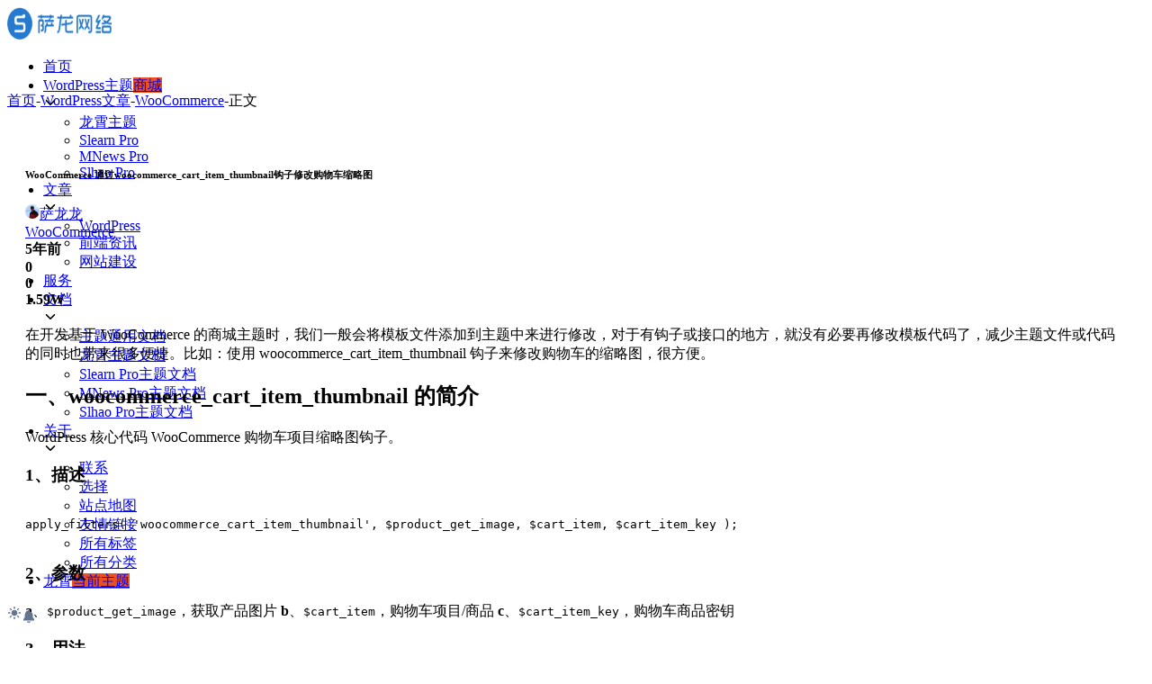

--- FILE ---
content_type: text/html;charset=utf-8
request_url: https://salongweb.com/woocommerce-cart-item-thumbnail.html
body_size: 56979
content:
<!DOCTYPE html><html  lang="zh-cn"><head><meta charset="utf-8"><meta name="viewport" content="width=device-width, initial-scale=1, maximum-scale=1, user-scalable=no"><title>WooCommerce 通过woocommerce_cart_item_thumbnail钩子修改购物车缩略图 - 萨龙网络</title><style ssr-id="n-button">.n-button{margin: 0;font-weight: var(--n-font-weight);line-height: 1;font-family: inherit;padding: var(--n-padding);height: var(--n-height);font-size: var(--n-font-size);border-radius: var(--n-border-radius);color: var(--n-text-color);background-color: var(--n-color);width: var(--n-width);white-space: nowrap;outline: none;position: relative;z-index: auto;border: none;display: inline-flex;flex-wrap: nowrap;flex-shrink: 0;align-items: center;justify-content: center;user-select: none;-webkit-user-select: none;text-align: center;cursor: pointer;text-decoration: none;transition: color .3s var(--n-bezier), background-color .3s var(--n-bezier), opacity .3s var(--n-bezier), border-color .3s var(--n-bezier);}.n-button.n-button--color .n-button__border{border-color: var(--n-border-color);}.n-button.n-button--color.n-button--disabled .n-button__border{border-color: var(--n-border-color-disabled);}.n-button.n-button--color:not(.n-button--disabled):focus .n-button__state-border{border-color: var(--n-border-color-focus);}.n-button.n-button--color:not(.n-button--disabled):hover .n-button__state-border{border-color: var(--n-border-color-hover);}.n-button.n-button--color:not(.n-button--disabled):active .n-button__state-border{border-color: var(--n-border-color-pressed);}.n-button.n-button--color:not(.n-button--disabled).n-button--pressed .n-button__state-border{border-color: var(--n-border-color-pressed);}.n-button.n-button--disabled{background-color: var(--n-color-disabled);color: var(--n-text-color-disabled);}.n-button.n-button--disabled .n-button__border{border: var(--n-border-disabled);}.n-button:not(.n-button--disabled):focus{background-color: var(--n-color-focus);color: var(--n-text-color-focus);}.n-button:not(.n-button--disabled):focus .n-button__state-border{border: var(--n-border-focus);}.n-button:not(.n-button--disabled):hover{background-color: var(--n-color-hover);color: var(--n-text-color-hover);}.n-button:not(.n-button--disabled):hover .n-button__state-border{border: var(--n-border-hover);}.n-button:not(.n-button--disabled):active{background-color: var(--n-color-pressed);color: var(--n-text-color-pressed);}.n-button:not(.n-button--disabled):active .n-button__state-border{border: var(--n-border-pressed);}.n-button:not(.n-button--disabled).n-button--pressed{background-color: var(--n-color-pressed);color: var(--n-text-color-pressed);}.n-button:not(.n-button--disabled).n-button--pressed .n-button__state-border{border: var(--n-border-pressed);}.n-button.n-button--loading{cursor: wait;}.n-button .n-base-wave{pointer-events: none;top: 0;right: 0;bottom: 0;left: 0;animation-iteration-count: 1;animation-duration: var(--n-ripple-duration);animation-timing-function: var(--n-bezier-ease-out), var(--n-bezier-ease-out);}.n-button .n-base-wave.n-base-wave--active{z-index: 1;animation-name: button-wave-spread, button-wave-opacity;}.n-button .n-button__border, .n-button .n-button__state-border{position: absolute;left: 0;top: 0;right: 0;bottom: 0;border-radius: inherit;transition: border-color .3s var(--n-bezier);pointer-events: none;}.n-button .n-button__border{border: var(--n-border);}.n-button .n-button__state-border{border: var(--n-border);border-color: #0000;z-index: 1;}.n-button .n-button__icon{margin: var(--n-icon-margin);margin-left: 0;height: var(--n-icon-size);width: var(--n-icon-size);max-width: var(--n-icon-size);font-size: var(--n-icon-size);position: relative;flex-shrink: 0;}.n-button .n-button__icon .n-icon-slot{height: var(--n-icon-size);width: var(--n-icon-size);position: absolute;left: 0;top: 50%;transform: translateY(-50%);display: flex;align-items: center;justify-content: center;}.n-button .n-button__icon .n-icon-slot.icon-switch-transition-enter-from, .n-button .n-button__icon .n-icon-slot.icon-switch-transition-leave-to{transform: translateY(-50%) scale(0.75);left: 0;top: 50%;opacity: 0;}.n-button .n-button__icon .n-icon-slot.icon-switch-transition-enter-to, .n-button .n-button__icon .n-icon-slot.icon-switch-transition-leave-from{transform: scale(1) translateY(-50%);left: 0;top: 50%;opacity: 1;}.n-button .n-button__icon .n-icon-slot.icon-switch-transition-enter-active, .n-button .n-button__icon .n-icon-slot.icon-switch-transition-leave-active{transform-origin: center;position: absolute;left: 0;top: 50%;transition: all .3s cubic-bezier(.4, 0, .2, 1) !important;}.n-button .n-button__icon.fade-in-width-expand-transition-leave-from, .n-button .n-button__icon.fade-in-width-expand-transition-enter-to{opacity: 1;}.n-button .n-button__icon.fade-in-width-expand-transition-leave-to, .n-button .n-button__icon.fade-in-width-expand-transition-enter-from{opacity: 0!important;margin-left: 0!important;margin-right: 0!important;}.n-button .n-button__icon.fade-in-width-expand-transition-leave-active{overflow: hidden;transition: opacity .2s cubic-bezier(.4, 0, .2, 1), max-width .2s cubic-bezier(.4, 0, .2, 1) .1s, margin-left .2s cubic-bezier(.4, 0, .2, 1) .1s, margin-right .2s cubic-bezier(.4, 0, .2, 1) .1s;}.n-button .n-button__icon.fade-in-width-expand-transition-enter-active{overflow: hidden;transition: opacity .2s cubic-bezier(.4, 0, .2, 1) .1s, max-width .2s cubic-bezier(.4, 0, .2, 1), margin-left .2s cubic-bezier(.4, 0, .2, 1), margin-right .2s cubic-bezier(.4, 0, .2, 1);}.n-button .n-button__content{display: flex;align-items: center;flex-wrap: nowrap;min-width: 0;}.n-button .n-button__content ~ .n-button__icon{margin: var(--n-icon-margin);margin-right: 0;}.n-button.n-button--block{display: flex;width: 100%;}.n-button.n-button--dashed .n-button__border, .n-button.n-button--dashed .n-button__state-border{border-style: dashed !important;}.n-button.n-button--disabled{cursor: not-allowed;opacity: var(--n-opacity-disabled);}@keyframes button-wave-spread{from{box-shadow: 0 0 0.5px 0 var(--n-ripple-color);}to{box-shadow: 0 0 0.5px 4.5px var(--n-ripple-color);}}@keyframes button-wave-opacity{from{opacity: var(--n-wave-opacity);}to{opacity: 0;}}</style><style ssr-id="n-badge">@keyframes badge-wave-spread{from{box-shadow: 0 0 0.5px 0px var(--n-ripple-color);opacity: 0.6;}to{box-shadow: 0 0 0.5px 4.5px var(--n-ripple-color);opacity: 0;}}.n-badge{display: inline-flex;position: relative;vertical-align: middle;font-family: var(--n-font-family);}.n-badge.n-badge--as-is .n-badge-sup{position: static;transform: translateX(0);}.n-badge.n-badge--as-is .n-badge-sup.fade-in-scale-up-transition-leave-active{transform-origin: left bottom;transition: opacity .2s cubic-bezier(.4, 0, 1, 1), transform .2s cubic-bezier(.4, 0, 1, 1) ;}.n-badge.n-badge--as-is .n-badge-sup.fade-in-scale-up-transition-enter-active{transform-origin: left bottom;transition: opacity .2s cubic-bezier(0, 0, .2, 1), transform .2s cubic-bezier(0, 0, .2, 1) ;}.n-badge.n-badge--as-is .n-badge-sup.fade-in-scale-up-transition-enter-from, .n-badge.n-badge--as-is .n-badge-sup.fade-in-scale-up-transition-leave-to{opacity: 0;transform: translateX(0) scale(.9);}.n-badge.n-badge--as-is .n-badge-sup.fade-in-scale-up-transition-leave-from, .n-badge.n-badge--as-is .n-badge-sup.fade-in-scale-up-transition-enter-to{opacity: 1;transform: translateX(0) scale(1);}.n-badge.n-badge--dot .n-badge-sup{height: 8px;width: 8px;padding: 0;min-width: 8px;left: 100%;bottom: calc(100% - 4px);}.n-badge.n-badge--dot .n-badge-sup ::before{border-radius: 4px;}.n-badge .n-badge-sup{background: var(--n-color);transition: background-color .3s var(--n-bezier), color .3s var(--n-bezier);color: #FFF;position: absolute;height: 18px;line-height: 18px;border-radius: 9px;padding: 0 6px;text-align: center;font-size: var(--n-font-size);transform: translateX(-50%);left: 100%;bottom: calc(100% - 9px);font-variant-numeric: tabular-nums;z-index: 2;display: flex;align-items: center;}.n-badge .n-badge-sup.fade-in-scale-up-transition-leave-active{transform-origin: left bottom;transition: opacity .2s cubic-bezier(.4, 0, 1, 1), transform .2s cubic-bezier(.4, 0, 1, 1) ;}.n-badge .n-badge-sup.fade-in-scale-up-transition-enter-active{transform-origin: left bottom;transition: opacity .2s cubic-bezier(0, 0, .2, 1), transform .2s cubic-bezier(0, 0, .2, 1) ;}.n-badge .n-badge-sup.fade-in-scale-up-transition-enter-from, .n-badge .n-badge-sup.fade-in-scale-up-transition-leave-to{opacity: 0;transform: translateX(-50%) scale(.9);}.n-badge .n-badge-sup.fade-in-scale-up-transition-leave-from, .n-badge .n-badge-sup.fade-in-scale-up-transition-enter-to{opacity: 1;transform: translateX(-50%) scale(1);}.n-badge .n-badge-sup .n-base-wave{z-index: 1;animation-duration: 2s;animation-iteration-count: infinite;animation-delay: 1s;animation-timing-function: var(--n-ripple-bezier);animation-name: badge-wave-spread;}.n-badge .n-badge-sup::before{opacity: 0;transform: scale(1);border-radius: 9px;content: "";position: absolute;left: 0;right: 0;top: 0;bottom: 0;}</style><style ssr-id="n-image">body > .n-image-container{position: fixed;}.n-image-preview-container{position: fixed;left: 0;right: 0;top: 0;bottom: 0;display: flex;}.n-image-preview-overlay{z-index: -1;position: absolute;left: 0;right: 0;top: 0;bottom: 0;background: rgba(0, 0, 0, .3);}.n-image-preview-overlay.fade-in-transition-enter-active{transition: all 0.2s cubic-bezier(.4, 0, .2, 1)!important;}.n-image-preview-overlay.fade-in-transition-leave-active{transition: all 0.2s cubic-bezier(.4, 0, .2, 1)!important;}.n-image-preview-overlay.fade-in-transition-enter-from, .n-image-preview-overlay.fade-in-transition-leave-to{opacity: 0;}.n-image-preview-overlay.fade-in-transition-leave-from, .n-image-preview-overlay.fade-in-transition-enter-to{opacity: 1;}.n-image-preview-toolbar{z-index: 1;position: absolute;left: 50%;transform: translateX(-50%);border-radius: var(--n-toolbar-border-radius);height: 48px;bottom: 40px;padding: 0 12px;background: var(--n-toolbar-color);box-shadow: var(--n-toolbar-box-shadow);color: var(--n-toolbar-icon-color);transition: color .3s var(--n-bezier);display: flex;align-items: center;}.n-image-preview-toolbar .n-base-icon{padding: 0 8px;font-size: 28px;cursor: pointer;}.n-image-preview-toolbar.fade-in-transition-enter-active{transition: all 0.2s cubic-bezier(.4, 0, .2, 1)!important;}.n-image-preview-toolbar.fade-in-transition-leave-active{transition: all 0.2s cubic-bezier(.4, 0, .2, 1)!important;}.n-image-preview-toolbar.fade-in-transition-enter-from, .n-image-preview-toolbar.fade-in-transition-leave-to{opacity: 0;}.n-image-preview-toolbar.fade-in-transition-leave-from, .n-image-preview-toolbar.fade-in-transition-enter-to{opacity: 1;}.n-image-preview-wrapper{position: absolute;left: 0;right: 0;top: 0;bottom: 0;display: flex;pointer-events: none;}.n-image-preview-wrapper.fade-in-scale-up-transition-leave-active{transform-origin: inherit;transition: opacity .2s cubic-bezier(.4, 0, 1, 1), transform .2s cubic-bezier(.4, 0, 1, 1) ;}.n-image-preview-wrapper.fade-in-scale-up-transition-enter-active{transform-origin: inherit;transition: opacity .2s cubic-bezier(0, 0, .2, 1), transform .2s cubic-bezier(0, 0, .2, 1) ;}.n-image-preview-wrapper.fade-in-scale-up-transition-enter-from, .n-image-preview-wrapper.fade-in-scale-up-transition-leave-to{opacity: 0;transform: scale(.9);}.n-image-preview-wrapper.fade-in-scale-up-transition-leave-from, .n-image-preview-wrapper.fade-in-scale-up-transition-enter-to{opacity: 1;transform: scale(1);}.n-image-preview{user-select: none;-webkit-user-select: none;pointer-events: all;margin: auto;max-height: calc(100vh - 32px);max-width: calc(100vw - 32px);transition: transform .3s var(--n-bezier);}.n-image{display: inline-flex;max-height: 100%;max-width: 100%;}.n-image:not(.n-image--preview-disabled){cursor: pointer;}.n-image img{border-radius: inherit;}</style><style ssr-id="__button-1yoz9cv-clmmd">.__button-1yoz9cv-clmmd{--n-bezier: cubic-bezier(.4, 0, .2, 1);--n-bezier-ease-out: cubic-bezier(0, 0, .2, 1);--n-ripple-duration: .6s;--n-opacity-disabled: 0.5;--n-wave-opacity: 0.6;--n-font-weight: normal;--n-color: #0000;--n-color-hover: #0000;--n-color-pressed: #0000;--n-color-focus: #0000;--n-color-disabled: #0000;--n-ripple-color: #0000;--n-text-color: #62748E;--n-text-color-hover: #014ec1;--n-text-color-pressed: #0369a1;--n-text-color-focus: #014ec1;--n-text-color-disabled: #62748E;--n-border: none;--n-border-hover: none;--n-border-pressed: none;--n-border-focus: none;--n-border-disabled: none;--n-width: initial;--n-height: initial;--n-font-size: 13px;--n-padding: initial;--n-icon-size: 18px;--n-icon-margin: 6px;--n-border-radius: initial;}</style><style ssr-id="n-modal">.n-modal-container{position: fixed;left: 0;top: 0;height: 0;width: 0;display: flex;}.n-modal-mask{position: fixed;left: 0;right: 0;top: 0;bottom: 0;background-color: rgba(0, 0, 0, .4);}.n-modal-mask.fade-in-transition-enter-active{transition: all .25s var(--n-bezier-ease-out)!important;}.n-modal-mask.fade-in-transition-leave-active{transition: all .25s var(--n-bezier-ease-out)!important;}.n-modal-mask.fade-in-transition-enter-from, .n-modal-mask.fade-in-transition-leave-to{opacity: 0;}.n-modal-mask.fade-in-transition-leave-from, .n-modal-mask.fade-in-transition-enter-to{opacity: 1;}.n-modal-body-wrapper{position: fixed;left: 0;right: 0;top: 0;bottom: 0;overflow: visible;}.n-modal-body-wrapper .n-modal-scroll-content{min-height: 100%;display: flex;position: relative;}.n-modal-body-wrapper.n-modal-body-wrapper--mask-hidden{pointer-events: none;}.n-modal-body-wrapper.n-modal-body-wrapper--mask-hidden > *{pointer-events: all;}.n-modal{position: relative;align-self: center;color: var(--n-text-color);margin: auto;box-shadow: var(--n-box-shadow);}.n-modal.fade-in-scale-up-transition-leave-active{transform-origin: inherit;transition: opacity .25s cubic-bezier(.4, 0, 1, 1), transform .25s cubic-bezier(.4, 0, 1, 1) ;}.n-modal.fade-in-scale-up-transition-enter-active{transform-origin: inherit;transition: opacity .25s cubic-bezier(0, 0, .2, 1), transform .25s cubic-bezier(0, 0, .2, 1) ;}.n-modal.fade-in-scale-up-transition-enter-from, .n-modal.fade-in-scale-up-transition-leave-to{opacity: 0;transform: scale(.5);}.n-modal.fade-in-scale-up-transition-leave-from, .n-modal.fade-in-scale-up-transition-enter-to{opacity: 1;transform: scale(1);}.n-modal .n-draggable{cursor: move;user-select: none;}</style><style ssr-id="n-icon">.n-icon{height: 1em;width: 1em;line-height: 1em;text-align: center;display: inline-block;position: relative;fill: currentColor;}.n-icon.n-icon--color-transition{transition: color .3s var(--n-bezier);}.n-icon.n-icon--depth{color: var(--n-color);}.n-icon.n-icon--depth svg{opacity: var(--n-opacity);transition: opacity .3s var(--n-bezier);}.n-icon svg{height: 1em;width: 1em;}</style><style ssr-id="__badge-1yoz9cv-e">.__badge-1yoz9cv-e{--n-font-size: 12px;--n-font-family: v-sans, system-ui, -apple-system, BlinkMacSystemFont, "Segoe UI", sans-serif, "Apple Color Emoji", "Segoe UI Emoji", "Segoe UI Symbol";--n-color: #d03050;--n-ripple-color: #d03050;--n-bezier: cubic-bezier(.4, 0, .2, 1);--n-ripple-bezier: cubic-bezier(0, 0, .2, 1);}</style><style ssr-id="__icon-1yoz9cv-d">.__icon-1yoz9cv-d{--n-bezier: cubic-bezier(.4, 0, .2, 1);--n-color: ;--n-opacity: ;}</style><style ssr-id="n-popover">.n-popover{transition: box-shadow .3s var(--n-bezier), background-color .3s var(--n-bezier), color .3s var(--n-bezier);position: relative;font-size: var(--n-font-size);color: var(--n-text-color);box-shadow: var(--n-box-shadow);word-break: break-word;}.n-popover > .n-scrollbar{height: inherit;max-height: inherit;}.n-popover:not(.n-popover--raw){background-color: var(--n-color);border-radius: var(--n-border-radius);}.n-popover:not(.n-popover--raw):not(.n-popover--scrollable):not(.n-popover--show-header-or-footer){padding: var(--n-padding);}.n-popover .n-popover__header{padding: var(--n-padding);border-bottom: 1px solid var(--n-divider-color);transition: border-color .3s var(--n-bezier);}.n-popover .n-popover__footer{padding: var(--n-padding);border-top: 1px solid var(--n-divider-color);transition: border-color .3s var(--n-bezier);}.n-popover.n-popover--scrollable .n-popover__content, .n-popover.n-popover--show-header-or-footer .n-popover__content{padding: var(--n-padding);}.n-popover-shared{transform-origin: inherit;}.n-popover-shared .n-popover-arrow-wrapper{position: absolute;overflow: hidden;pointer-events: none;}.n-popover-shared .n-popover-arrow-wrapper .n-popover-arrow{transition: background-color .3s var(--n-bezier);position: absolute;display: block;width: calc(var(--n-arrow-height) * 1.414);height: calc(var(--n-arrow-height) * 1.414);box-shadow: 0 0 8px 0 rgba(0, 0, 0, .12);transform: rotate(45deg);background-color: var(--n-color);pointer-events: all;}.n-popover-shared.popover-transition-enter-from, .n-popover-shared.popover-transition-leave-to{opacity: 0;transform: scale(.85);}.n-popover-shared.popover-transition-enter-to, .n-popover-shared.popover-transition-leave-from{transform: scale(1);opacity: 1;}.n-popover-shared.popover-transition-enter-active{transition: box-shadow .3s var(--n-bezier), background-color .3s var(--n-bezier), color .3s var(--n-bezier), opacity .15s var(--n-bezier-ease-out), transform .15s var(--n-bezier-ease-out);}.n-popover-shared.popover-transition-leave-active{transition: box-shadow .3s var(--n-bezier), background-color .3s var(--n-bezier), color .3s var(--n-bezier), opacity .15s var(--n-bezier-ease-in), transform .15s var(--n-bezier-ease-in);}[v-placement="top-start"] > .n-popover-shared{margin-bottom: var(--n-space);}[v-placement="top-start"] > .n-popover-shared.n-popover-shared--show-arrow{margin-bottom: var(--n-space-arrow);}[v-placement="top-start"] > .n-popover-shared.n-popover-shared--overlap{margin: 0;}[v-placement="top-start"] > .n-popover-shared > .n-popover-arrow-wrapper{right: 0;left: 0;top: 0;bottom: 0;top: 100%;bottom: auto;height: var(--n-space-arrow);}[v-placement="top-start"] > .n-popover-shared > .n-popover-arrow-wrapper .n-popover-arrow{top: calc(var(--n-arrow-height) * 1.414 / -2);left: calc(var(--n-arrow-offset) - var(--v-offset-left));}[v-placement="top"] > .n-popover-shared{margin-bottom: var(--n-space);}[v-placement="top"] > .n-popover-shared.n-popover-shared--show-arrow{margin-bottom: var(--n-space-arrow);}[v-placement="top"] > .n-popover-shared.n-popover-shared--overlap{margin: 0;}[v-placement="top"] > .n-popover-shared > .n-popover-arrow-wrapper{right: 0;left: 0;top: 0;bottom: 0;top: 100%;bottom: auto;height: var(--n-space-arrow);}[v-placement="top"] > .n-popover-shared > .n-popover-arrow-wrapper .n-popover-arrow{top: calc(var(--n-arrow-height) * 1.414 / -2);transform: translateX(calc(var(--n-arrow-height) * 1.414 / -2)) rotate(45deg);left: 50%;}[v-placement="top-end"] > .n-popover-shared{margin-bottom: var(--n-space);}[v-placement="top-end"] > .n-popover-shared.n-popover-shared--show-arrow{margin-bottom: var(--n-space-arrow);}[v-placement="top-end"] > .n-popover-shared.n-popover-shared--overlap{margin: 0;}[v-placement="top-end"] > .n-popover-shared > .n-popover-arrow-wrapper{right: 0;left: 0;top: 0;bottom: 0;top: 100%;bottom: auto;height: var(--n-space-arrow);}[v-placement="top-end"] > .n-popover-shared > .n-popover-arrow-wrapper .n-popover-arrow{top: calc(var(--n-arrow-height) * 1.414 / -2);right: calc(var(--n-arrow-offset) + var(--v-offset-left));}[v-placement="bottom-start"] > .n-popover-shared{margin-top: var(--n-space);}[v-placement="bottom-start"] > .n-popover-shared.n-popover-shared--show-arrow{margin-top: var(--n-space-arrow);}[v-placement="bottom-start"] > .n-popover-shared.n-popover-shared--overlap{margin: 0;}[v-placement="bottom-start"] > .n-popover-shared > .n-popover-arrow-wrapper{right: 0;left: 0;top: 0;bottom: 0;bottom: 100%;top: auto;height: var(--n-space-arrow);}[v-placement="bottom-start"] > .n-popover-shared > .n-popover-arrow-wrapper .n-popover-arrow{bottom: calc(var(--n-arrow-height) * 1.414 / -2);left: calc(var(--n-arrow-offset) - var(--v-offset-left));}[v-placement="bottom"] > .n-popover-shared{margin-top: var(--n-space);}[v-placement="bottom"] > .n-popover-shared.n-popover-shared--show-arrow{margin-top: var(--n-space-arrow);}[v-placement="bottom"] > .n-popover-shared.n-popover-shared--overlap{margin: 0;}[v-placement="bottom"] > .n-popover-shared > .n-popover-arrow-wrapper{right: 0;left: 0;top: 0;bottom: 0;bottom: 100%;top: auto;height: var(--n-space-arrow);}[v-placement="bottom"] > .n-popover-shared > .n-popover-arrow-wrapper .n-popover-arrow{bottom: calc(var(--n-arrow-height) * 1.414 / -2);transform: translateX(calc(var(--n-arrow-height) * 1.414 / -2)) rotate(45deg);left: 50%;}[v-placement="bottom-end"] > .n-popover-shared{margin-top: var(--n-space);}[v-placement="bottom-end"] > .n-popover-shared.n-popover-shared--show-arrow{margin-top: var(--n-space-arrow);}[v-placement="bottom-end"] > .n-popover-shared.n-popover-shared--overlap{margin: 0;}[v-placement="bottom-end"] > .n-popover-shared > .n-popover-arrow-wrapper{right: 0;left: 0;top: 0;bottom: 0;bottom: 100%;top: auto;height: var(--n-space-arrow);}[v-placement="bottom-end"] > .n-popover-shared > .n-popover-arrow-wrapper .n-popover-arrow{bottom: calc(var(--n-arrow-height) * 1.414 / -2);right: calc(var(--n-arrow-offset) + var(--v-offset-left));}[v-placement="left-start"] > .n-popover-shared{margin-right: var(--n-space);}[v-placement="left-start"] > .n-popover-shared.n-popover-shared--show-arrow{margin-right: var(--n-space-arrow);}[v-placement="left-start"] > .n-popover-shared.n-popover-shared--overlap{margin: 0;}[v-placement="left-start"] > .n-popover-shared > .n-popover-arrow-wrapper{right: 0;left: 0;top: 0;bottom: 0;left: 100%;right: auto;width: var(--n-space-arrow);}[v-placement="left-start"] > .n-popover-shared > .n-popover-arrow-wrapper .n-popover-arrow{left: calc(var(--n-arrow-height) * 1.414 / -2);top: calc(var(--n-arrow-offset-vertical) - var(--v-offset-top));}[v-placement="left"] > .n-popover-shared{margin-right: var(--n-space);}[v-placement="left"] > .n-popover-shared.n-popover-shared--show-arrow{margin-right: var(--n-space-arrow);}[v-placement="left"] > .n-popover-shared.n-popover-shared--overlap{margin: 0;}[v-placement="left"] > .n-popover-shared > .n-popover-arrow-wrapper{right: 0;left: 0;top: 0;bottom: 0;left: 100%;right: auto;width: var(--n-space-arrow);}[v-placement="left"] > .n-popover-shared > .n-popover-arrow-wrapper .n-popover-arrow{left: calc(var(--n-arrow-height) * 1.414 / -2);transform: translateY(calc(var(--n-arrow-height) * 1.414 / -2)) rotate(45deg);top: 50%;}[v-placement="left-end"] > .n-popover-shared{margin-right: var(--n-space);}[v-placement="left-end"] > .n-popover-shared.n-popover-shared--show-arrow{margin-right: var(--n-space-arrow);}[v-placement="left-end"] > .n-popover-shared.n-popover-shared--overlap{margin: 0;}[v-placement="left-end"] > .n-popover-shared > .n-popover-arrow-wrapper{right: 0;left: 0;top: 0;bottom: 0;left: 100%;right: auto;width: var(--n-space-arrow);}[v-placement="left-end"] > .n-popover-shared > .n-popover-arrow-wrapper .n-popover-arrow{left: calc(var(--n-arrow-height) * 1.414 / -2);bottom: calc(var(--n-arrow-offset-vertical) + var(--v-offset-top));}[v-placement="right-start"] > .n-popover-shared{margin-left: var(--n-space);}[v-placement="right-start"] > .n-popover-shared.n-popover-shared--show-arrow{margin-left: var(--n-space-arrow);}[v-placement="right-start"] > .n-popover-shared.n-popover-shared--overlap{margin: 0;}[v-placement="right-start"] > .n-popover-shared > .n-popover-arrow-wrapper{right: 0;left: 0;top: 0;bottom: 0;right: 100%;left: auto;width: var(--n-space-arrow);}[v-placement="right-start"] > .n-popover-shared > .n-popover-arrow-wrapper .n-popover-arrow{right: calc(var(--n-arrow-height) * 1.414 / -2);top: calc(var(--n-arrow-offset-vertical) - var(--v-offset-top));}[v-placement="right"] > .n-popover-shared{margin-left: var(--n-space);}[v-placement="right"] > .n-popover-shared.n-popover-shared--show-arrow{margin-left: var(--n-space-arrow);}[v-placement="right"] > .n-popover-shared.n-popover-shared--overlap{margin: 0;}[v-placement="right"] > .n-popover-shared > .n-popover-arrow-wrapper{right: 0;left: 0;top: 0;bottom: 0;right: 100%;left: auto;width: var(--n-space-arrow);}[v-placement="right"] > .n-popover-shared > .n-popover-arrow-wrapper .n-popover-arrow{right: calc(var(--n-arrow-height) * 1.414 / -2);transform: translateY(calc(var(--n-arrow-height) * 1.414 / -2)) rotate(45deg);top: 50%;}[v-placement="right-end"] > .n-popover-shared{margin-left: var(--n-space);}[v-placement="right-end"] > .n-popover-shared.n-popover-shared--show-arrow{margin-left: var(--n-space-arrow);}[v-placement="right-end"] > .n-popover-shared.n-popover-shared--overlap{margin: 0;}[v-placement="right-end"] > .n-popover-shared > .n-popover-arrow-wrapper{right: 0;left: 0;top: 0;bottom: 0;right: 100%;left: auto;width: var(--n-space-arrow);}[v-placement="right-end"] > .n-popover-shared > .n-popover-arrow-wrapper .n-popover-arrow{right: calc(var(--n-arrow-height) * 1.414 / -2);bottom: calc(var(--n-arrow-offset-vertical) + var(--v-offset-top));}[v-placement="right-start"] > .n-popover-shared.n-popover-shared--center-arrow .n-popover-arrow{top: calc(max(calc((var(--v-target-height, 0px) - var(--n-arrow-height) * 1.414) / 2), var(--n-arrow-offset-vertical)) - var(--v-offset-top));}[v-placement="left-start"] > .n-popover-shared.n-popover-shared--center-arrow .n-popover-arrow{top: calc(max(calc((var(--v-target-height, 0px) - var(--n-arrow-height) * 1.414) / 2), var(--n-arrow-offset-vertical)) - var(--v-offset-top));}[v-placement="top-end"] > .n-popover-shared.n-popover-shared--center-arrow .n-popover-arrow{right: calc(max(calc((var(--v-target-width, 0px) - var(--n-arrow-height) * 1.414) / 2), var(--n-arrow-offset)) + var(--v-offset-left));}[v-placement="bottom-end"] > .n-popover-shared.n-popover-shared--center-arrow .n-popover-arrow{right: calc(max(calc((var(--v-target-width, 0px) - var(--n-arrow-height) * 1.414) / 2), var(--n-arrow-offset)) + var(--v-offset-left));}[v-placement="right-end"] > .n-popover-shared.n-popover-shared--center-arrow .n-popover-arrow{bottom: calc(max(calc((var(--v-target-height, 0px) - var(--n-arrow-height) * 1.414) / 2), var(--n-arrow-offset-vertical)) + var(--v-offset-top));}[v-placement="left-end"] > .n-popover-shared.n-popover-shared--center-arrow .n-popover-arrow{bottom: calc(max(calc((var(--v-target-height, 0px) - var(--n-arrow-height) * 1.414) / 2), var(--n-arrow-offset-vertical)) + var(--v-offset-top));}[v-placement="top-start"] > .n-popover-shared.n-popover-shared--center-arrow .n-popover-arrow{left: calc(max(calc((var(--v-target-width, 0px) - var(--n-arrow-height) * 1.414) / 2), var(--n-arrow-offset)) - var(--v-offset-left));}[v-placement="bottom-start"] > .n-popover-shared.n-popover-shared--center-arrow .n-popover-arrow{left: calc(max(calc((var(--v-target-width, 0px) - var(--n-arrow-height) * 1.414) / 2), var(--n-arrow-offset)) - var(--v-offset-left));}</style><style ssr-id="vueuc/binder">.v-binder-follower-container{position: absolute;left: 0;right: 0;top: 0;height: 0;pointer-events: none;z-index: auto;}.v-binder-follower-content{position: absolute;z-index: auto;}.v-binder-follower-content > *{pointer-events: all;}</style><style ssr-id="n-button-group">.n-button-group{flex-wrap: nowrap;display: inline-flex;position: relative;}.n-button-group:not(.n-button-group--vertical){flex-direction: row;}.n-button-group:not(.n-button-group--vertical):not(.n-button-group--rtl) .n-button:first-child:not(:last-child){margin-right: 0!important;border-top-right-radius: 0!important;border-bottom-right-radius: 0!important;}.n-button-group:not(.n-button-group--vertical):not(.n-button-group--rtl) .n-button:last-child:not(:first-child){margin-left: 0!important;border-top-left-radius: 0!important;border-bottom-left-radius: 0!important;}.n-button-group:not(.n-button-group--vertical):not(.n-button-group--rtl) .n-button:not(:first-child):not(:last-child){margin-left: 0!important;margin-right: 0!important;border-radius: 0!important;}.n-button-group:not(.n-button-group--vertical):not(.n-button-group--rtl) .n-button.n-button--default-type + .n-button.n-button--default-type .n-button__border{border-left-width: 0!important;}.n-button-group:not(.n-button-group--vertical):not(.n-button-group--rtl) .n-button.n-button--default-type + .n-button.n-button--default-type .n-button__state-border{left: -1px!important;}.n-button-group:not(.n-button-group--vertical):not(.n-button-group--rtl) .n-button.n-button--ghost.n-button--primary-type + .n-button.n-button--primary-type .n-button__border{border-left-width: 0!important;}.n-button-group:not(.n-button-group--vertical):not(.n-button-group--rtl) .n-button.n-button--ghost.n-button--primary-type + .n-button.n-button--primary-type .n-button__state-border{left: -1px!important;}.n-button-group:not(.n-button-group--vertical):not(.n-button-group--rtl) .n-button.n-button--ghost.n-button--info-type + .n-button.n-button--info-type .n-button__border{border-left-width: 0!important;}.n-button-group:not(.n-button-group--vertical):not(.n-button-group--rtl) .n-button.n-button--ghost.n-button--info-type + .n-button.n-button--info-type .n-button__state-border{left: -1px!important;}.n-button-group:not(.n-button-group--vertical):not(.n-button-group--rtl) .n-button.n-button--ghost.n-button--success-type + .n-button.n-button--success-type .n-button__border{border-left-width: 0!important;}.n-button-group:not(.n-button-group--vertical):not(.n-button-group--rtl) .n-button.n-button--ghost.n-button--success-type + .n-button.n-button--success-type .n-button__state-border{left: -1px!important;}.n-button-group:not(.n-button-group--vertical):not(.n-button-group--rtl) .n-button.n-button--ghost.n-button--warning-type + .n-button.n-button--warning-type .n-button__border{border-left-width: 0!important;}.n-button-group:not(.n-button-group--vertical):not(.n-button-group--rtl) .n-button.n-button--ghost.n-button--warning-type + .n-button.n-button--warning-type .n-button__state-border{left: -1px!important;}.n-button-group:not(.n-button-group--vertical):not(.n-button-group--rtl) .n-button.n-button--ghost.n-button--error-type + .n-button.n-button--error-type .n-button__border{border-left-width: 0!important;}.n-button-group:not(.n-button-group--vertical):not(.n-button-group--rtl) .n-button.n-button--ghost.n-button--error-type + .n-button.n-button--error-type .n-button__state-border{left: -1px!important;}.n-button-group.n-button-group--vertical{flex-direction: column;}.n-button-group.n-button-group--vertical .n-button:first-child:not(:last-child){margin-bottom: 0!important;margin-left: 0!important;margin-right: 0!important;border-bottom-left-radius: 0!important;border-bottom-right-radius: 0!important;}.n-button-group.n-button-group--vertical .n-button:last-child:not(:first-child){margin-top: 0!important;margin-left: 0!important;margin-right: 0!important;border-top-left-radius: 0!important;border-top-right-radius: 0!important;}.n-button-group.n-button-group--vertical .n-button:not(:first-child):not(:last-child){margin: 0!important;border-radius: 0!important;}.n-button-group.n-button-group--vertical .n-button.n-button--default-type + .n-button.n-button--default-type .n-button__border{border-top-width: 0!important;}.n-button-group.n-button-group--vertical .n-button.n-button--default-type + .n-button.n-button--default-type .n-button__state-border{top: -1px!important;}.n-button-group.n-button-group--vertical .n-button.n-button--ghost.n-button--primary-type + .n-button.n-button--primary-type .n-button__border{border-top-width: 0!important;}.n-button-group.n-button-group--vertical .n-button.n-button--ghost.n-button--primary-type + .n-button.n-button--primary-type .n-button__state-border{top: -1px!important;}.n-button-group.n-button-group--vertical .n-button.n-button--ghost.n-button--info-type + .n-button.n-button--info-type .n-button__border{border-top-width: 0!important;}.n-button-group.n-button-group--vertical .n-button.n-button--ghost.n-button--info-type + .n-button.n-button--info-type .n-button__state-border{top: -1px!important;}.n-button-group.n-button-group--vertical .n-button.n-button--ghost.n-button--success-type + .n-button.n-button--success-type .n-button__border{border-top-width: 0!important;}.n-button-group.n-button-group--vertical .n-button.n-button--ghost.n-button--success-type + .n-button.n-button--success-type .n-button__state-border{top: -1px!important;}.n-button-group.n-button-group--vertical .n-button.n-button--ghost.n-button--warning-type + .n-button.n-button--warning-type .n-button__border{border-top-width: 0!important;}.n-button-group.n-button-group--vertical .n-button.n-button--ghost.n-button--warning-type + .n-button.n-button--warning-type .n-button__state-border{top: -1px!important;}.n-button-group.n-button-group--vertical .n-button.n-button--ghost.n-button--error-type + .n-button.n-button--error-type .n-button__border{border-top-width: 0!important;}.n-button-group.n-button-group--vertical .n-button.n-button--ghost.n-button--error-type + .n-button.n-button--error-type .n-button__state-border{top: -1px!important;}</style><style ssr-id="n-form">.n-form.n-form--inline{width: 100%;display: inline-flex;align-items: flex-start;align-content: space-around;}.n-form.n-form--inline .n-form-item{width: auto;margin-right: 18px;}.n-form.n-form--inline .n-form-item:last-child{margin-right: 0;}</style><style ssr-id="n-ellipsis">.n-ellipsis{overflow: hidden;}.n-ellipsis:not(.n-ellipsis--line-clamp){white-space: nowrap;display: inline-block;vertical-align: bottom;max-width: 100%;}.n-ellipsis.n-ellipsis--line-clamp{display: -webkit-inline-box;-webkit-box-orient: vertical;}.n-ellipsis.n-ellipsis--cursor-pointer{cursor: pointer;}</style><style ssr-id="__button-1yoz9cv-blsmp">.__button-1yoz9cv-blsmp{--n-bezier: cubic-bezier(.4, 0, .2, 1);--n-bezier-ease-out: cubic-bezier(0, 0, .2, 1);--n-ripple-duration: .6s;--n-opacity-disabled: 0.5;--n-wave-opacity: 0.6;--n-font-weight: normal;--n-color: #0000;--n-color-hover: #0000;--n-color-pressed: #0000;--n-color-focus: #0000;--n-color-disabled: #0000;--n-ripple-color: #008efb;--n-text-color: #008efb;--n-text-color-hover: #014ec1;--n-text-color-pressed: #0369a1;--n-text-color-focus: #014ec1;--n-text-color-disabled: #008efb;--n-border: 1px solid #008efb;--n-border-hover: 1px solid #014ec1;--n-border-pressed: 1px solid #0369a1;--n-border-focus: 1px solid #014ec1;--n-border-disabled: 1px solid #008efb;--n-width: initial;--n-height: 30px;--n-font-size: 12px;--n-padding: 0 10px;--n-icon-size: 18px;--n-icon-margin: 6px;--n-border-radius: 3px;}</style><style ssr-id="n-base-wave">.n-base-wave{position: absolute;left: 0;right: 0;top: 0;bottom: 0;border-radius: inherit;}</style><style ssr-id="n-input-group">.n-input-group{display: inline-flex;width: 100%;flex-wrap: nowrap;vertical-align: bottom;}.n-input-group > .n-input:not(:last-child){border-top-right-radius: 0!important;border-bottom-right-radius: 0!important;}.n-input-group > .n-input:not(:first-child){border-top-left-radius: 0!important;border-bottom-left-radius: 0!important;margin-left: -1px!important;}.n-input-group > .n-button:not(:last-child){border-top-right-radius: 0!important;border-bottom-right-radius: 0!important;}.n-input-group > .n-button:not(:last-child) .n-button__state-border, .n-input-group > .n-button:not(:last-child) .n-button__border{border-top-right-radius: 0!important;border-bottom-right-radius: 0!important;}.n-input-group > .n-button:not(:first-child){border-top-left-radius: 0!important;border-bottom-left-radius: 0!important;}.n-input-group > .n-button:not(:first-child) .n-button__state-border, .n-input-group > .n-button:not(:first-child) .n-button__border{border-top-left-radius: 0!important;border-bottom-left-radius: 0!important;}.n-input-group > *:not(:last-child){border-top-right-radius: 0!important;border-bottom-right-radius: 0!important;}.n-input-group > *:not(:last-child) > .n-input{border-top-right-radius: 0!important;border-bottom-right-radius: 0!important;}.n-input-group > *:not(:last-child) > .n-base-selection .n-base-selection-label{border-top-right-radius: 0!important;border-bottom-right-radius: 0!important;}.n-input-group > *:not(:last-child) > .n-base-selection .n-base-selection-tags{border-top-right-radius: 0!important;border-bottom-right-radius: 0!important;}.n-input-group > *:not(:last-child) > .n-base-selection .n-base-selection__box-shadow, .n-input-group > *:not(:last-child) > .n-base-selection .n-base-selection__border, .n-input-group > *:not(:last-child) > .n-base-selection .n-base-selection__state-border{border-top-right-radius: 0!important;border-bottom-right-radius: 0!important;}.n-input-group > *:not(:first-child){margin-left: -1px!important;border-top-left-radius: 0!important;border-bottom-left-radius: 0!important;}.n-input-group > *:not(:first-child) > .n-input{border-top-left-radius: 0!important;border-bottom-left-radius: 0!important;}.n-input-group > *:not(:first-child) > .n-base-selection .n-base-selection-label{border-top-left-radius: 0!important;border-bottom-left-radius: 0!important;}.n-input-group > *:not(:first-child) > .n-base-selection .n-base-selection-tags{border-top-left-radius: 0!important;border-bottom-left-radius: 0!important;}.n-input-group > *:not(:first-child) > .n-base-selection .n-base-selection__box-shadow, .n-input-group > *:not(:first-child) > .n-base-selection .n-base-selection__border, .n-input-group > *:not(:first-child) > .n-base-selection .n-base-selection__state-border{border-top-left-radius: 0!important;border-bottom-left-radius: 0!important;}</style><style ssr-id="n-form-item">.n-form-item{display: grid;line-height: var(--n-line-height);}.n-form-item .n-form-item-label{grid-area: label;align-items: center;line-height: 1.25;text-align: var(--n-label-text-align);font-size: var(--n-label-font-size);min-height: var(--n-label-height);padding: var(--n-label-padding);color: var(--n-label-text-color);transition: color .3s var(--n-bezier);box-sizing: border-box;font-weight: var(--n-label-font-weight);}.n-form-item .n-form-item-label .n-form-item-label__asterisk{white-space: nowrap;user-select: none;-webkit-user-select: none;color: var(--n-asterisk-color);transition: color .3s var(--n-bezier);}.n-form-item .n-form-item-label .n-form-item-label__asterisk-placeholder{grid-area: mark;user-select: none;-webkit-user-select: none;visibility: hidden;}.n-form-item .n-form-item-blank{grid-area: blank;min-height: var(--n-blank-height);}.n-form-item.n-form-item--auto-label-width .n-form-item-label{white-space: nowrap;}.n-form-item.n-form-item--left-labelled{grid-template-areas: "label blank" "label feedback";grid-template-columns: auto minmax(0, 1fr);grid-template-rows: auto 1fr;align-items: flex-start;}.n-form-item.n-form-item--left-labelled .n-form-item-label{display: grid;grid-template-columns: 1fr auto;min-height: var(--n-blank-height);height: auto;box-sizing: border-box;flex-shrink: 0;flex-grow: 0;}.n-form-item.n-form-item--left-labelled .n-form-item-label.n-form-item-label--reverse-columns-space{grid-template-columns: auto 1fr;}.n-form-item.n-form-item--left-labelled .n-form-item-label.n-form-item-label--left-mark{grid-template-areas: "mark text" ". text";}.n-form-item.n-form-item--left-labelled .n-form-item-label.n-form-item-label--right-mark{grid-template-areas: "text mark" "text .";}.n-form-item.n-form-item--left-labelled .n-form-item-label.n-form-item-label--right-hanging-mark{grid-template-areas: "text mark" "text .";}.n-form-item.n-form-item--left-labelled .n-form-item-label .n-form-item-label__text{grid-area: text;}.n-form-item.n-form-item--left-labelled .n-form-item-label .n-form-item-label__asterisk{grid-area: mark;align-self: end;}.n-form-item.n-form-item--top-labelled{grid-template-areas: "label" "blank" "feedback";grid-template-rows: minmax(var(--n-label-height), auto) 1fr;grid-template-columns: minmax(0, 100%);}.n-form-item.n-form-item--top-labelled.n-form-item--no-label{grid-template-areas: "blank" "feedback";grid-template-rows: 1fr;}.n-form-item.n-form-item--top-labelled .n-form-item-label{display: flex;align-items: flex-start;justify-content: var(--n-label-text-align);}.n-form-item .n-form-item-blank{box-sizing: border-box;display: flex;align-items: center;position: relative;}.n-form-item .n-form-item-feedback-wrapper{grid-area: feedback;box-sizing: border-box;min-height: var(--n-feedback-height);font-size: var(--n-feedback-font-size);line-height: 1.25;transform-origin: top left;}.n-form-item .n-form-item-feedback-wrapper:not(:empty){padding: var(--n-feedback-padding);}.n-form-item .n-form-item-feedback-wrapper .n-form-item-feedback{transition: color .3s var(--n-bezier);color: var(--n-feedback-text-color);}.n-form-item .n-form-item-feedback-wrapper .n-form-item-feedback.n-form-item-feedback--warning{color: var(--n-feedback-text-color-warning);}.n-form-item .n-form-item-feedback-wrapper .n-form-item-feedback.n-form-item-feedback--error{color: var(--n-feedback-text-color-error);}.n-form-item .n-form-item-feedback-wrapper .n-form-item-feedback.fade-down-transition-enter-from, .n-form-item .n-form-item-feedback-wrapper .n-form-item-feedback.fade-down-transition-leave-to{opacity: 0;transform: translateY(-3px);}.n-form-item .n-form-item-feedback-wrapper .n-form-item-feedback.fade-down-transition-enter-to, .n-form-item .n-form-item-feedback-wrapper .n-form-item-feedback.fade-down-transition-leave-from{opacity: 1;transform: translateY(0);}.n-form-item .n-form-item-feedback-wrapper .n-form-item-feedback.fade-down-transition-leave-active{transition: opacity .2s cubic-bezier(.4, 0, .2, 1), transform .2s cubic-bezier(.4, 0, .2, 1);}.n-form-item .n-form-item-feedback-wrapper .n-form-item-feedback.fade-down-transition-enter-active{transition: opacity .3s cubic-bezier(.4, 0, .2, 1), transform .3s cubic-bezier(.4, 0, .2, 1);}</style><style ssr-id="__button-1yoz9cv-lsmi">.__button-1yoz9cv-lsmi{--n-bezier: cubic-bezier(.4, 0, .2, 1);--n-bezier-ease-out: cubic-bezier(0, 0, .2, 1);--n-ripple-duration: .6s;--n-opacity-disabled: 0.5;--n-wave-opacity: 0.6;--n-font-weight: normal;--n-color: #06b6d4;--n-color-hover: #0369a1;--n-color-pressed: #0c4a6e;--n-color-focus: #0369a1;--n-color-disabled: #06b6d4;--n-ripple-color: #06b6d4;--n-text-color: #FFF;--n-text-color-hover: #FFF;--n-text-color-pressed: #FFF;--n-text-color-focus: #FFF;--n-text-color-disabled: #FFF;--n-border: 1px solid #06b6d4;--n-border-hover: 1px solid #0369a1;--n-border-pressed: 1px solid #0c4a6e;--n-border-focus: 1px solid #0369a1;--n-border-disabled: 1px solid #06b6d4;--n-width: initial;--n-height: 30px;--n-font-size: 12px;--n-padding: 0 10px;--n-icon-size: 18px;--n-icon-margin: 6px;--n-border-radius: 3px;}</style><style ssr-id="__button-1yoz9cv-lsms">.__button-1yoz9cv-lsms{--n-bezier: cubic-bezier(.4, 0, .2, 1);--n-bezier-ease-out: cubic-bezier(0, 0, .2, 1);--n-ripple-duration: .6s;--n-opacity-disabled: 0.5;--n-wave-opacity: 0.6;--n-font-weight: normal;--n-color: #18a058;--n-color-hover: #36ad6a;--n-color-pressed: #0c7a43;--n-color-focus: #36ad6a;--n-color-disabled: #18a058;--n-ripple-color: #18a058;--n-text-color: #FFF;--n-text-color-hover: #FFF;--n-text-color-pressed: #FFF;--n-text-color-focus: #FFF;--n-text-color-disabled: #FFF;--n-border: 1px solid #18a058;--n-border-hover: 1px solid #36ad6a;--n-border-pressed: 1px solid #0c7a43;--n-border-focus: 1px solid #36ad6a;--n-border-disabled: 1px solid #18a058;--n-width: initial;--n-height: 30px;--n-font-size: 12px;--n-padding: 0 10px;--n-icon-size: 18px;--n-icon-margin: 6px;--n-border-radius: 3px;}</style><style ssr-id="__button-1yoz9cv-clsmp">.__button-1yoz9cv-clsmp{--n-bezier: cubic-bezier(.4, 0, .2, 1);--n-bezier-ease-out: cubic-bezier(0, 0, .2, 1);--n-ripple-duration: .6s;--n-opacity-disabled: 0.5;--n-wave-opacity: 0.6;--n-font-weight: normal;--n-color: #0000;--n-color-hover: #0000;--n-color-pressed: #0000;--n-color-focus: #0000;--n-color-disabled: #0000;--n-ripple-color: #0000;--n-text-color: #008efb;--n-text-color-hover: #014ec1;--n-text-color-pressed: #0369a1;--n-text-color-focus: #014ec1;--n-text-color-disabled: #62748E;--n-border: none;--n-border-hover: none;--n-border-pressed: none;--n-border-focus: none;--n-border-disabled: none;--n-width: initial;--n-height: initial;--n-font-size: 12px;--n-padding: initial;--n-icon-size: 18px;--n-icon-margin: 6px;--n-border-radius: initial;}</style><style ssr-id="__button-1yoz9cv-clsmd">.__button-1yoz9cv-clsmd{--n-bezier: cubic-bezier(.4, 0, .2, 1);--n-bezier-ease-out: cubic-bezier(0, 0, .2, 1);--n-ripple-duration: .6s;--n-opacity-disabled: 0.5;--n-wave-opacity: 0.6;--n-font-weight: normal;--n-color: #0000;--n-color-hover: #0000;--n-color-pressed: #0000;--n-color-focus: #0000;--n-color-disabled: #0000;--n-ripple-color: #0000;--n-text-color: #62748E;--n-text-color-hover: #014ec1;--n-text-color-pressed: #0369a1;--n-text-color-focus: #014ec1;--n-text-color-disabled: #62748E;--n-border: none;--n-border-hover: none;--n-border-pressed: none;--n-border-focus: none;--n-border-disabled: none;--n-width: initial;--n-height: initial;--n-font-size: 12px;--n-padding: initial;--n-icon-size: 18px;--n-icon-margin: 6px;--n-border-radius: initial;}</style><style ssr-id="n-spin">@keyframes spin-rotate{from{transform: rotate(0);}to{transform: rotate(360deg);}}.n-spin-container{position: relative;}.n-spin-container .n-spin-body{position: absolute;top: 50%;left: 50%;transform: translateX(-50%) translateY(-50%);}.n-spin-container .n-spin-body.fade-in-transition-enter-active{transition: all 0.2s cubic-bezier(.4, 0, .2, 1)!important;}.n-spin-container .n-spin-body.fade-in-transition-leave-active{transition: all 0.2s cubic-bezier(.4, 0, .2, 1)!important;}.n-spin-container .n-spin-body.fade-in-transition-enter-from, .n-spin-container .n-spin-body.fade-in-transition-leave-to{opacity: 0;}.n-spin-container .n-spin-body.fade-in-transition-leave-from, .n-spin-container .n-spin-body.fade-in-transition-enter-to{opacity: 1;}.n-spin-body{display: inline-flex;align-items: center;justify-content: center;flex-direction: column;}.n-spin{display: inline-flex;height: var(--n-size);width: var(--n-size);font-size: var(--n-size);color: var(--n-color);}.n-spin.n-spin--rotate{animation: spin-rotate 2s linear infinite;}.n-spin-description{display: inline-block;font-size: var(--n-font-size);color: var(--n-text-color);transition: color .3s var(--n-bezier);margin-top: 8px;}.n-spin-content{opacity: 1;transition: opacity .3s var(--n-bezier);pointer-events: all;}.n-spin-content.n-spin-content--spinning{user-select: none;-webkit-user-select: none;pointer-events: none;opacity: var(--n-opacity-spinning);}</style><style ssr-id="__form-item-1yoz9cv-lt">.__form-item-1yoz9cv-lt{--n-bezier: cubic-bezier(.4, 0, .2, 1);--n-line-height: 24px;--n-blank-height: 46px;--n-label-font-size: 14px;--n-label-text-align: flex-start;--n-label-height: 28px;--n-label-padding: 0 0 6px 2px;--n-label-font-weight: 400;--n-asterisk-color: #d03050;--n-label-text-color: #0E172B;--n-feedback-padding: 4px 0 0 2px;--n-feedback-font-size: 14px;--n-feedback-height: 26px;--n-feedback-text-color: rgb(118, 124, 130);--n-feedback-text-color-warning: #f0a020;--n-feedback-text-color-error: #d03050;}</style><style ssr-id="n-input">.n-input{max-width: 100%;cursor: text;line-height: 1.5;z-index: auto;outline: none;box-sizing: border-box;position: relative;display: inline-flex;border-radius: var(--n-border-radius);background-color: var(--n-color);transition: background-color .3s var(--n-bezier);font-size: var(--n-font-size);font-weight: var(--n-font-weight);--n-padding-vertical: calc((var(--n-height) - 1.5 * var(--n-font-size)) / 2);}.n-input .n-input__input, .n-input .n-input__textarea{overflow: hidden;flex-grow: 1;position: relative;}.n-input .n-input__input-el, .n-input .n-input__textarea-el, .n-input .n-input__input-mirror, .n-input .n-input__textarea-mirror, .n-input .n-input__separator, .n-input .n-input__placeholder{box-sizing: border-box;font-size: inherit;line-height: 1.5;font-family: inherit;border: none;outline: none;background-color: #0000;text-align: inherit;transition: -webkit-text-fill-color .3s var(--n-bezier), caret-color .3s var(--n-bezier), color .3s var(--n-bezier), text-decoration-color .3s var(--n-bezier);}.n-input .n-input__input-el, .n-input .n-input__textarea-el{-webkit-appearance: none;scrollbar-width: none;width: 100%;min-width: 0;text-decoration-color: var(--n-text-decoration-color);color: var(--n-text-color);caret-color: var(--n-caret-color);background-color: transparent;}.n-input .n-input__input-el::-webkit-scrollbar, .n-input .n-input__textarea-el::-webkit-scrollbar, .n-input .n-input__input-el::-webkit-scrollbar-track-piece, .n-input .n-input__textarea-el::-webkit-scrollbar-track-piece, .n-input .n-input__input-el::-webkit-scrollbar-thumb, .n-input .n-input__textarea-el::-webkit-scrollbar-thumb{width: 0;height: 0;display: none;}.n-input .n-input__input-el::placeholder, .n-input .n-input__textarea-el::placeholder{color: #0000;-webkit-text-fill-color: transparent !important;}.n-input .n-input__input-el:-webkit-autofill ~ .n-input__placeholder, .n-input .n-input__textarea-el:-webkit-autofill ~ .n-input__placeholder{display: none;}.n-input.n-input--round:not(.n-input--textarea){border-radius: calc(var(--n-height) / 2);}.n-input .n-input__placeholder{pointer-events: none;position: absolute;left: 0;right: 0;top: 0;bottom: 0;overflow: hidden;color: var(--n-placeholder-color);}.n-input .n-input__placeholder span{width: 100%;display: inline-block;}.n-input.n-input--textarea .n-input__placeholder{overflow: visible;}.n-input:not(.n-input--autosize){width: 100%;}.n-input.n-input--autosize .n-input__textarea-el, .n-input.n-input--autosize .n-input__input-el{position: absolute;top: 0;left: 0;height: 100%;}.n-input .n-input-wrapper{overflow: hidden;display: inline-flex;flex-grow: 1;position: relative;padding-left: var(--n-padding-left);padding-right: var(--n-padding-right);}.n-input .n-input__input-mirror{padding: 0;height: var(--n-height);line-height: var(--n-height);overflow: hidden;visibility: hidden;position: static;white-space: pre;pointer-events: none;}.n-input .n-input__input-el{padding: 0;height: var(--n-height);line-height: var(--n-height);}.n-input .n-input__input-el[type=password]::-ms-reveal{display: none;}.n-input .n-input__input-el + .n-input__placeholder{display: flex;align-items: center;}.n-input:not(.n-input--textarea) .n-input__placeholder{white-space: nowrap;}.n-input .n-input__eye{display: flex;align-items: center;justify-content: center;transition: color .3s var(--n-bezier);}.n-input.n-input--textarea{width: 100%;}.n-input.n-input--textarea .n-input-word-count{position: absolute;right: var(--n-padding-right);bottom: var(--n-padding-vertical);}.n-input.n-input--textarea.n-input--resizable .n-input-wrapper{resize: vertical;min-height: var(--n-height);}.n-input.n-input--textarea .n-input__textarea-el, .n-input.n-input--textarea .n-input__textarea-mirror, .n-input.n-input--textarea .n-input__placeholder{height: 100%;padding-left: 0;padding-right: 0;padding-top: var(--n-padding-vertical);padding-bottom: var(--n-padding-vertical);word-break: break-word;display: inline-block;vertical-align: bottom;box-sizing: border-box;line-height: var(--n-line-height-textarea);margin: 0;resize: none;white-space: pre-wrap;scroll-padding-block-end: var(--n-padding-vertical);}.n-input.n-input--textarea .n-input__textarea-mirror{width: 100%;pointer-events: none;overflow: hidden;visibility: hidden;position: static;white-space: pre-wrap;overflow-wrap: break-word;}.n-input.n-input--pair .n-input__input-el, .n-input.n-input--pair .n-input__placeholder{text-align: center;}.n-input.n-input--pair .n-input__separator{display: flex;align-items: center;transition: color .3s var(--n-bezier);color: var(--n-text-color);white-space: nowrap;}.n-input.n-input--pair .n-input__separator .n-icon{color: var(--n-icon-color);}.n-input.n-input--pair .n-input__separator .n-base-icon{color: var(--n-icon-color);}.n-input.n-input--disabled{cursor: not-allowed;background-color: var(--n-color-disabled);}.n-input.n-input--disabled .n-input__border{border: var(--n-border-disabled);}.n-input.n-input--disabled .n-input__input-el, .n-input.n-input--disabled .n-input__textarea-el{cursor: not-allowed;color: var(--n-text-color-disabled);text-decoration-color: var(--n-text-color-disabled);}.n-input.n-input--disabled .n-input__placeholder{color: var(--n-placeholder-color-disabled);}.n-input.n-input--disabled .n-input__separator{color: var(--n-text-color-disabled);}.n-input.n-input--disabled .n-input__separator .n-icon{color: var(--n-icon-color-disabled);}.n-input.n-input--disabled .n-input__separator .n-base-icon{color: var(--n-icon-color-disabled);}.n-input.n-input--disabled .n-input-word-count{color: var(--n-count-text-color-disabled);}.n-input.n-input--disabled .n-input__suffix, .n-input.n-input--disabled .n-input__prefix{color: var(--n-text-color-disabled);}.n-input.n-input--disabled .n-input__suffix .n-icon, .n-input.n-input--disabled .n-input__prefix .n-icon{color: var(--n-icon-color-disabled);}.n-input.n-input--disabled .n-input__suffix .n-internal-icon, .n-input.n-input--disabled .n-input__prefix .n-internal-icon{color: var(--n-icon-color-disabled);}.n-input:not(.n-input--disabled) .n-input__eye{color: var(--n-icon-color);cursor: pointer;}.n-input:not(.n-input--disabled) .n-input__eye:hover{color: var(--n-icon-color-hover);}.n-input:not(.n-input--disabled) .n-input__eye:active{color: var(--n-icon-color-pressed);}.n-input:not(.n-input--disabled):hover .n-input__state-border{border: var(--n-border-hover);}.n-input:not(.n-input--disabled).n-input--focus{background-color: var(--n-color-focus);}.n-input:not(.n-input--disabled).n-input--focus .n-input__state-border{border: var(--n-border-focus);box-shadow: var(--n-box-shadow-focus);}.n-input .n-input__border, .n-input .n-input__state-border{box-sizing: border-box;position: absolute;left: 0;right: 0;top: 0;bottom: 0;pointer-events: none;border-radius: inherit;border: var(--n-border);transition: box-shadow .3s var(--n-bezier), border-color .3s var(--n-bezier);}.n-input .n-input__state-border{border-color: #0000;z-index: 1;}.n-input .n-input__prefix{margin-right: 4px;}.n-input .n-input__suffix{margin-left: 4px;}.n-input .n-input__suffix, .n-input .n-input__prefix{transition: color .3s var(--n-bezier);flex-wrap: nowrap;flex-shrink: 0;line-height: var(--n-height);white-space: nowrap;display: inline-flex;align-items: center;justify-content: center;color: var(--n-suffix-text-color);}.n-input .n-input__suffix .n-base-loading, .n-input .n-input__prefix .n-base-loading{font-size: var(--n-icon-size);margin: 0 2px;color: var(--n-loading-color);}.n-input .n-input__suffix .n-base-clear, .n-input .n-input__prefix .n-base-clear{font-size: var(--n-icon-size);}.n-input .n-input__suffix .n-base-clear .n-base-clear__placeholder .n-base-icon, .n-input .n-input__prefix .n-base-clear .n-base-clear__placeholder .n-base-icon{transition: color .3s var(--n-bezier);color: var(--n-icon-color);font-size: var(--n-icon-size);}.n-input .n-input__suffix > .n-icon, .n-input .n-input__prefix > .n-icon{transition: color .3s var(--n-bezier);color: var(--n-icon-color);font-size: var(--n-icon-size);}.n-input .n-input__suffix .n-base-icon, .n-input .n-input__prefix .n-base-icon{font-size: var(--n-icon-size);}.n-input .n-input-word-count{pointer-events: none;line-height: 1.5;font-size: .85em;color: var(--n-count-text-color);transition: color .3s var(--n-bezier);margin-left: 4px;font-variant: tabular-nums;}.n-input.n-input--warning-status:not(.n-input--disabled) .n-base-loading{color: var(--n-loading-color-warning)}.n-input.n-input--warning-status:not(.n-input--disabled) .n-input__input-el, .n-input.n-input--warning-status:not(.n-input--disabled) .n-input__textarea-el{caret-color: var(--n-caret-color-warning);}.n-input.n-input--warning-status:not(.n-input--disabled) .n-input__state-border{border: var(--n-border-warning);}.n-input.n-input--warning-status:not(.n-input--disabled):hover .n-input__state-border{border: var(--n-border-hover-warning);}.n-input.n-input--warning-status:not(.n-input--disabled):focus{background-color: var(--n-color-focus-warning);}.n-input.n-input--warning-status:not(.n-input--disabled):focus .n-input__state-border{box-shadow: var(--n-box-shadow-focus-warning);border: var(--n-border-focus-warning);}.n-input.n-input--warning-status:not(.n-input--disabled).n-input--focus{background-color: var(--n-color-focus-warning);}.n-input.n-input--warning-status:not(.n-input--disabled).n-input--focus .n-input__state-border{box-shadow: var(--n-box-shadow-focus-warning);border: var(--n-border-focus-warning);}.n-input.n-input--error-status:not(.n-input--disabled) .n-base-loading{color: var(--n-loading-color-error)}.n-input.n-input--error-status:not(.n-input--disabled) .n-input__input-el, .n-input.n-input--error-status:not(.n-input--disabled) .n-input__textarea-el{caret-color: var(--n-caret-color-error);}.n-input.n-input--error-status:not(.n-input--disabled) .n-input__state-border{border: var(--n-border-error);}.n-input.n-input--error-status:not(.n-input--disabled):hover .n-input__state-border{border: var(--n-border-hover-error);}.n-input.n-input--error-status:not(.n-input--disabled):focus{background-color: var(--n-color-focus-error);}.n-input.n-input--error-status:not(.n-input--disabled):focus .n-input__state-border{box-shadow: var(--n-box-shadow-focus-error);border: var(--n-border-focus-error);}.n-input.n-input--error-status:not(.n-input--disabled).n-input--focus{background-color: var(--n-color-focus-error);}.n-input.n-input--error-status:not(.n-input--disabled).n-input--focus .n-input__state-border{box-shadow: var(--n-box-shadow-focus-error);border: var(--n-border-focus-error);}</style><style ssr-id="__button-1yoz9cv-bltmp">.__button-1yoz9cv-bltmp{--n-bezier: cubic-bezier(.4, 0, .2, 1);--n-bezier-ease-out: cubic-bezier(0, 0, .2, 1);--n-ripple-duration: .6s;--n-opacity-disabled: 0.5;--n-wave-opacity: 0.6;--n-font-weight: normal;--n-color: #0000;--n-color-hover: #0000;--n-color-pressed: #0000;--n-color-focus: #0000;--n-color-disabled: #0000;--n-ripple-color: #008efb;--n-text-color: #008efb;--n-text-color-hover: #014ec1;--n-text-color-pressed: #0369a1;--n-text-color-focus: #014ec1;--n-text-color-disabled: #008efb;--n-border: 1px solid #008efb;--n-border-hover: 1px solid #014ec1;--n-border-pressed: 1px solid #0369a1;--n-border-focus: 1px solid #014ec1;--n-border-disabled: 1px solid #008efb;--n-width: initial;--n-height: 22px;--n-font-size: 11px;--n-padding: 0 6px;--n-icon-size: 14px;--n-icon-margin: 6px;--n-border-radius: 3px;}</style><style ssr-id="__button-1yoz9cv-bltmd">.__button-1yoz9cv-bltmd{--n-bezier: cubic-bezier(.4, 0, .2, 1);--n-bezier-ease-out: cubic-bezier(0, 0, .2, 1);--n-ripple-duration: .6s;--n-opacity-disabled: 0.5;--n-wave-opacity: 0.6;--n-font-weight: normal;--n-color: #0000;--n-color-hover: #0000;--n-color-pressed: #0000;--n-color-focus: #0000;--n-color-disabled: #0000;--n-ripple-color: #008efb;--n-text-color: #62748E;--n-text-color-hover: #014ec1;--n-text-color-pressed: #0369a1;--n-text-color-focus: #014ec1;--n-text-color-disabled: #62748E;--n-border: 1px solid #EFF5FF;--n-border-hover: 1px solid #014ec1;--n-border-pressed: 1px solid #0369a1;--n-border-focus: 1px solid #014ec1;--n-border-disabled: 1px solid #EFF5FF;--n-width: initial;--n-height: 22px;--n-font-size: 11px;--n-padding: 0 6px;--n-icon-size: 14px;--n-icon-margin: 6px;--n-border-radius: 3px;}</style><style ssr-id="__button-1yoz9cv-j_008efblsmd">.__button-1yoz9cv-j_008efblsmd{--n-bezier: cubic-bezier(.4, 0, .2, 1);--n-bezier-ease-out: cubic-bezier(0, 0, .2, 1);--n-ripple-duration: .6s;--n-opacity-disabled: 0.5;--n-wave-opacity: 0.6;--n-font-weight: normal;--n-color: #008efb;--n-color-hover: rgba(41, 160, 252, 1);--n-color-pressed: rgba(0, 125, 221, 1);--n-color-focus: rgba(41, 160, 252, 1);--n-color-disabled: #008efb;--n-ripple-color: #008efb;--n-text-color: #FFF;--n-text-color-hover: #FFF;--n-text-color-pressed: #FFF;--n-text-color-focus: #FFF;--n-text-color-disabled: #FFF;--n-border: 1px solid #EFF5FF;--n-border-hover: 1px solid #014ec1;--n-border-pressed: 1px solid #0369a1;--n-border-focus: 1px solid #014ec1;--n-border-disabled: 1px solid #EFF5FF;--n-width: initial;--n-height: 30px;--n-font-size: 12px;--n-padding: 0 10px;--n-icon-size: 18px;--n-icon-margin: 6px;--n-border-radius: 3px;}</style><style ssr-id="__spin-1yoz9cv-m">.__spin-1yoz9cv-m{--n-bezier: cubic-bezier(.4, 0, .2, 1);--n-opacity-spinning: 0.5;--n-size: 36px;--n-color: #008efb;--n-text-color: #008efb;}</style><style ssr-id="n-base-loading">@keyframes rotator{0%{-webkit-transform: rotate(0deg);transform: rotate(0deg);}100%{-webkit-transform: rotate(360deg);transform: rotate(360deg);}}.n-base-loading{position: relative;line-height: 0;width: 1em;height: 1em;}.n-base-loading .n-base-loading__transition-wrapper{position: absolute;width: 100%;height: 100%;}.n-base-loading .n-base-loading__transition-wrapper.icon-switch-transition-enter-from, .n-base-loading .n-base-loading__transition-wrapper.icon-switch-transition-leave-to{transform: scale(0.75);left: 0;top: 0;opacity: 0;}.n-base-loading .n-base-loading__transition-wrapper.icon-switch-transition-enter-to, .n-base-loading .n-base-loading__transition-wrapper.icon-switch-transition-leave-from{transform: scale(1) ;left: 0;top: 0;opacity: 1;}.n-base-loading .n-base-loading__transition-wrapper.icon-switch-transition-enter-active, .n-base-loading .n-base-loading__transition-wrapper.icon-switch-transition-leave-active{transform-origin: center;position: absolute;left: 0;top: 0;transition: all .3s cubic-bezier(.4, 0, .2, 1) !important;}.n-base-loading .n-base-loading__placeholder{position: absolute;left: 50%;top: 50%;transform: translateX(-50%) translateY(-50%);}.n-base-loading .n-base-loading__placeholder.icon-switch-transition-enter-from, .n-base-loading .n-base-loading__placeholder.icon-switch-transition-leave-to{transform: translateX(-50%) translateY(-50%) scale(0.75);left: 50%;top: 50%;opacity: 0;}.n-base-loading .n-base-loading__placeholder.icon-switch-transition-enter-to, .n-base-loading .n-base-loading__placeholder.icon-switch-transition-leave-from{transform: scale(1) translateX(-50%) translateY(-50%);left: 50%;top: 50%;opacity: 1;}.n-base-loading .n-base-loading__placeholder.icon-switch-transition-enter-active, .n-base-loading .n-base-loading__placeholder.icon-switch-transition-leave-active{transform-origin: center;position: absolute;left: 50%;top: 50%;transition: all .3s cubic-bezier(.4, 0, .2, 1) !important;}.n-base-loading .n-base-loading__container{animation: rotator 3s linear infinite both;}.n-base-loading .n-base-loading__container .n-base-loading__icon{height: 1em;width: 1em;}</style><style ssr-id="__input-1yoz9cv-l">.__input-1yoz9cv-l{--n-bezier: cubic-bezier(.4, 0, .2, 1);--n-count-text-color: rgb(118, 124, 130);--n-count-text-color-disabled: #9AA7B9;--n-color: #f8fafc;--n-font-size: 14px;--n-font-weight: normal;--n-border-radius: 3px;--n-height: 46px;--n-padding-left: 14px;--n-padding-right: 14px;--n-text-color: #62748E;--n-caret-color: #008efb;--n-text-decoration-color: #62748E;--n-border: 1px solid #EFF5FF;--n-border-disabled: 1px solid #EFF5FF;--n-border-hover: 1px solid #014ec1;--n-border-focus: 1px solid #014ec1;--n-placeholder-color: #9AA7B9;--n-placeholder-color-disabled: #9AA7B9;--n-icon-size: 16px;--n-line-height-textarea: 24px;--n-color-disabled: #9AA7B9;--n-color-focus: #f8fafc;--n-text-color-disabled: #9AA7B9;--n-box-shadow-focus: 0 0 0 2px rgba(0, 142, 251, 0.2);--n-loading-color: #008efb;--n-caret-color-warning: #f0a020;--n-color-focus-warning: #f8fafc;--n-box-shadow-focus-warning: 0 0 0 2px rgba(240, 160, 32, 0.2);--n-border-warning: 1px solid #f0a020;--n-border-focus-warning: 1px solid #fcb040;--n-border-hover-warning: 1px solid #fcb040;--n-loading-color-warning: #f0a020;--n-caret-color-error: #d03050;--n-color-focus-error: #f8fafc;--n-box-shadow-focus-error: 0 0 0 2px rgba(208, 48, 80, 0.2);--n-border-error: 1px solid #d03050;--n-border-focus-error: 1px solid #de576d;--n-border-hover-error: 1px solid #de576d;--n-loading-color-error: #d03050;--n-clear-color: rgba(194, 194, 194, 1);--n-clear-size: 16px;--n-clear-color-hover: rgba(146, 146, 146, 1);--n-clear-color-pressed: rgba(175, 175, 175, 1);--n-icon-color: rgba(194, 194, 194, 1);--n-icon-color-hover: rgba(146, 146, 146, 1);--n-icon-color-pressed: rgba(175, 175, 175, 1);--n-icon-color-disabled: rgba(209, 209, 209, 1);--n-suffix-text-color: #62748E;}</style><style ssr-id="n-scrollbar">.n-scrollbar{overflow: hidden;position: relative;z-index: auto;height: 100%;width: 100%;}.n-scrollbar > .n-scrollbar-container{width: 100%;overflow: scroll;height: 100%;min-height: inherit;max-height: inherit;scrollbar-width: none;}.n-scrollbar > .n-scrollbar-container::-webkit-scrollbar, .n-scrollbar > .n-scrollbar-container::-webkit-scrollbar-track-piece, .n-scrollbar > .n-scrollbar-container::-webkit-scrollbar-thumb{width: 0;height: 0;display: none;}.n-scrollbar > .n-scrollbar-container > .n-scrollbar-content{box-sizing: border-box;min-width: 100%;}.n-scrollbar > .n-scrollbar-rail, .n-scrollbar + .n-scrollbar-rail{position: absolute;pointer-events: none;user-select: none;background: var(--n-scrollbar-rail-color);-webkit-user-select: none;}.n-scrollbar > .n-scrollbar-rail.n-scrollbar-rail--horizontal, .n-scrollbar + .n-scrollbar-rail.n-scrollbar-rail--horizontal{height: var(--n-scrollbar-height);}.n-scrollbar > .n-scrollbar-rail.n-scrollbar-rail--horizontal > .n-scrollbar-rail__scrollbar, .n-scrollbar + .n-scrollbar-rail.n-scrollbar-rail--horizontal > .n-scrollbar-rail__scrollbar{height: var(--n-scrollbar-height);border-radius: var(--n-scrollbar-border-radius);right: 0;}.n-scrollbar > .n-scrollbar-rail.n-scrollbar-rail--horizontal--top, .n-scrollbar + .n-scrollbar-rail.n-scrollbar-rail--horizontal--top{top: var(--n-scrollbar-rail-top-horizontal-top);right: var(--n-scrollbar-rail-right-horizontal-top);bottom: var(--n-scrollbar-rail-bottom-horizontal-top);left: var(--n-scrollbar-rail-left-horizontal-top);}.n-scrollbar > .n-scrollbar-rail.n-scrollbar-rail--horizontal--bottom, .n-scrollbar + .n-scrollbar-rail.n-scrollbar-rail--horizontal--bottom{top: var(--n-scrollbar-rail-top-horizontal-bottom);right: var(--n-scrollbar-rail-right-horizontal-bottom);bottom: var(--n-scrollbar-rail-bottom-horizontal-bottom);left: var(--n-scrollbar-rail-left-horizontal-bottom);}.n-scrollbar > .n-scrollbar-rail.n-scrollbar-rail--vertical, .n-scrollbar + .n-scrollbar-rail.n-scrollbar-rail--vertical{width: var(--n-scrollbar-width);}.n-scrollbar > .n-scrollbar-rail.n-scrollbar-rail--vertical > .n-scrollbar-rail__scrollbar, .n-scrollbar + .n-scrollbar-rail.n-scrollbar-rail--vertical > .n-scrollbar-rail__scrollbar{width: var(--n-scrollbar-width);border-radius: var(--n-scrollbar-border-radius);bottom: 0;}.n-scrollbar > .n-scrollbar-rail.n-scrollbar-rail--vertical--left, .n-scrollbar + .n-scrollbar-rail.n-scrollbar-rail--vertical--left{top: var(--n-scrollbar-rail-top-vertical-left);right: var(--n-scrollbar-rail-right-vertical-left);bottom: var(--n-scrollbar-rail-bottom-vertical-left);left: var(--n-scrollbar-rail-left-vertical-left);}.n-scrollbar > .n-scrollbar-rail.n-scrollbar-rail--vertical--right, .n-scrollbar + .n-scrollbar-rail.n-scrollbar-rail--vertical--right{top: var(--n-scrollbar-rail-top-vertical-right);right: var(--n-scrollbar-rail-right-vertical-right);bottom: var(--n-scrollbar-rail-bottom-vertical-right);left: var(--n-scrollbar-rail-left-vertical-right);}.n-scrollbar > .n-scrollbar-rail.n-scrollbar-rail--disabled > .n-scrollbar-rail__scrollbar, .n-scrollbar + .n-scrollbar-rail.n-scrollbar-rail--disabled > .n-scrollbar-rail__scrollbar{pointer-events: none;}.n-scrollbar > .n-scrollbar-rail > .n-scrollbar-rail__scrollbar, .n-scrollbar + .n-scrollbar-rail > .n-scrollbar-rail__scrollbar{z-index: 1;position: absolute;cursor: pointer;pointer-events: all;background-color: var(--n-scrollbar-color);transition: background-color .2s var(--n-scrollbar-bezier);}.n-scrollbar > .n-scrollbar-rail > .n-scrollbar-rail__scrollbar.fade-in-transition-enter-active, .n-scrollbar + .n-scrollbar-rail > .n-scrollbar-rail__scrollbar.fade-in-transition-enter-active{transition: all 0.2s cubic-bezier(.4, 0, .2, 1)!important;}.n-scrollbar > .n-scrollbar-rail > .n-scrollbar-rail__scrollbar.fade-in-transition-leave-active, .n-scrollbar + .n-scrollbar-rail > .n-scrollbar-rail__scrollbar.fade-in-transition-leave-active{transition: all 0.2s cubic-bezier(.4, 0, .2, 1)!important;}.n-scrollbar > .n-scrollbar-rail > .n-scrollbar-rail__scrollbar.fade-in-transition-enter-from, .n-scrollbar + .n-scrollbar-rail > .n-scrollbar-rail__scrollbar.fade-in-transition-enter-from, .n-scrollbar > .n-scrollbar-rail > .n-scrollbar-rail__scrollbar.fade-in-transition-leave-to, .n-scrollbar + .n-scrollbar-rail > .n-scrollbar-rail__scrollbar.fade-in-transition-leave-to{opacity: 0;}.n-scrollbar > .n-scrollbar-rail > .n-scrollbar-rail__scrollbar.fade-in-transition-leave-from, .n-scrollbar + .n-scrollbar-rail > .n-scrollbar-rail__scrollbar.fade-in-transition-leave-from, .n-scrollbar > .n-scrollbar-rail > .n-scrollbar-rail__scrollbar.fade-in-transition-enter-to, .n-scrollbar + .n-scrollbar-rail > .n-scrollbar-rail__scrollbar.fade-in-transition-enter-to{opacity: 1;}.n-scrollbar > .n-scrollbar-rail > .n-scrollbar-rail__scrollbar:hover, .n-scrollbar + .n-scrollbar-rail > .n-scrollbar-rail__scrollbar:hover{background-color: var(--n-scrollbar-color-hover);}</style><style ssr-id="n-base-clear">.n-base-clear{flex-shrink: 0;height: 1em;width: 1em;position: relative;}.n-base-clear > .n-base-clear__clear{font-size: var(--n-clear-size);height: 1em;width: 1em;cursor: pointer;color: var(--n-clear-color);transition: color .3s var(--n-bezier);display: flex;}.n-base-clear > .n-base-clear__clear:hover{color: var(--n-clear-color-hover)!important;}.n-base-clear > .n-base-clear__clear:active{color: var(--n-clear-color-pressed)!important;}.n-base-clear > .n-base-clear__placeholder{display: flex;}.n-base-clear > .n-base-clear__clear, .n-base-clear > .n-base-clear__placeholder{position: absolute;left: 50%;top: 50%;transform: translateX(-50%) translateY(-50%);}.n-base-clear > .n-base-clear__clear.icon-switch-transition-enter-from, .n-base-clear > .n-base-clear__placeholder.icon-switch-transition-enter-from, .n-base-clear > .n-base-clear__clear.icon-switch-transition-leave-to, .n-base-clear > .n-base-clear__placeholder.icon-switch-transition-leave-to{transform: translateX(-50%) translateY(-50%) scale(0.75);left: 50%;top: 50%;opacity: 0;}.n-base-clear > .n-base-clear__clear.icon-switch-transition-enter-to, .n-base-clear > .n-base-clear__placeholder.icon-switch-transition-enter-to, .n-base-clear > .n-base-clear__clear.icon-switch-transition-leave-from, .n-base-clear > .n-base-clear__placeholder.icon-switch-transition-leave-from{transform: scale(1) translateX(-50%) translateY(-50%);left: 50%;top: 50%;opacity: 1;}.n-base-clear > .n-base-clear__clear.icon-switch-transition-enter-active, .n-base-clear > .n-base-clear__placeholder.icon-switch-transition-enter-active, .n-base-clear > .n-base-clear__clear.icon-switch-transition-leave-active, .n-base-clear > .n-base-clear__placeholder.icon-switch-transition-leave-active{transform-origin: center;position: absolute;left: 50%;top: 50%;transition: all .3s cubic-bezier(.4, 0, .2, 1) !important;}</style><style ssr-id="__scrollbar-1yoz9cv">.__scrollbar-1yoz9cv{--n-scrollbar-bezier: cubic-bezier(.4, 0, .2, 1);--n-scrollbar-color: rgba(0, 0, 0, 0.25);--n-scrollbar-color-hover: rgba(0, 0, 0, 0.4);--n-scrollbar-border-radius: 5px;--n-scrollbar-width: 5px;--n-scrollbar-height: 5px;--n-scrollbar-rail-top-horizontal-top: 4px;--n-scrollbar-rail-right-horizontal-top: 2px;--n-scrollbar-rail-bottom-horizontal-top: auto;--n-scrollbar-rail-left-horizontal-top: 2px;--n-scrollbar-rail-top-horizontal-bottom: auto;--n-scrollbar-rail-right-horizontal-bottom: 2px;--n-scrollbar-rail-bottom-horizontal-bottom: 4px;--n-scrollbar-rail-left-horizontal-bottom: 2px;--n-scrollbar-rail-top-vertical-right: 2px;--n-scrollbar-rail-right-vertical-right: 4px;--n-scrollbar-rail-bottom-vertical-right: 2px;--n-scrollbar-rail-left-vertical-right: auto;--n-scrollbar-rail-top-vertical-left: 2px;--n-scrollbar-rail-right-vertical-left: auto;--n-scrollbar-rail-bottom-vertical-left: 2px;--n-scrollbar-rail-left-vertical-left: 4px;--n-scrollbar-rail-color: transparent;}</style><style ssr-id="__button-1yoz9cv-dlmmw">.__button-1yoz9cv-dlmmw{--n-bezier: cubic-bezier(.4, 0, .2, 1);--n-bezier-ease-out: cubic-bezier(0, 0, .2, 1);--n-ripple-duration: .6s;--n-opacity-disabled: 0.5;--n-wave-opacity: 0.6;--n-font-weight: normal;--n-color: #f0a020;--n-color-hover: #fcb040;--n-color-pressed: #c97c10;--n-color-focus: #fcb040;--n-color-disabled: #f0a020;--n-ripple-color: #f0a020;--n-text-color: #FFF;--n-text-color-hover: #FFF;--n-text-color-pressed: #FFF;--n-text-color-focus: #FFF;--n-text-color-disabled: #FFF;--n-border: 1px solid #f0a020;--n-border-hover: 1px solid #fcb040;--n-border-pressed: 1px solid #c97c10;--n-border-focus: 1px solid #fcb040;--n-border-disabled: 1px solid #f0a020;--n-width: initial;--n-height: 36px;--n-font-size: 13px;--n-padding: 0 18px;--n-icon-size: 18px;--n-icon-margin: 6px;--n-border-radius: 36px;}</style><style ssr-id="__button-1yoz9cv-lsmp">.__button-1yoz9cv-lsmp{--n-bezier: cubic-bezier(.4, 0, .2, 1);--n-bezier-ease-out: cubic-bezier(0, 0, .2, 1);--n-ripple-duration: .6s;--n-opacity-disabled: 0.5;--n-wave-opacity: 0.6;--n-font-weight: normal;--n-color: #008efb;--n-color-hover: #014ec1;--n-color-pressed: #0369a1;--n-color-focus: #014ec1;--n-color-disabled: #008efb;--n-ripple-color: #008efb;--n-text-color: #FFF;--n-text-color-hover: #FFF;--n-text-color-pressed: #FFF;--n-text-color-focus: #FFF;--n-text-color-disabled: #FFF;--n-border: 1px solid #008efb;--n-border-hover: 1px solid #014ec1;--n-border-pressed: 1px solid #0369a1;--n-border-focus: 1px solid #014ec1;--n-border-disabled: 1px solid #008efb;--n-width: initial;--n-height: 30px;--n-font-size: 12px;--n-padding: 0 10px;--n-icon-size: 18px;--n-icon-margin: 6px;--n-border-radius: 3px;}</style><style ssr-id="__button-1yoz9cv-blsmd">.__button-1yoz9cv-blsmd{--n-bezier: cubic-bezier(.4, 0, .2, 1);--n-bezier-ease-out: cubic-bezier(0, 0, .2, 1);--n-ripple-duration: .6s;--n-opacity-disabled: 0.5;--n-wave-opacity: 0.6;--n-font-weight: normal;--n-color: #0000;--n-color-hover: #0000;--n-color-pressed: #0000;--n-color-focus: #0000;--n-color-disabled: #0000;--n-ripple-color: #008efb;--n-text-color: #62748E;--n-text-color-hover: #014ec1;--n-text-color-pressed: #0369a1;--n-text-color-focus: #014ec1;--n-text-color-disabled: #62748E;--n-border: 1px solid #EFF5FF;--n-border-hover: 1px solid #014ec1;--n-border-pressed: 1px solid #0369a1;--n-border-focus: 1px solid #014ec1;--n-border-disabled: 1px solid #EFF5FF;--n-width: initial;--n-height: 30px;--n-font-size: 12px;--n-padding: 0 10px;--n-icon-size: 18px;--n-icon-margin: 6px;--n-border-radius: 3px;}</style><style ssr-id="__button-1yoz9cv-elsmd">.__button-1yoz9cv-elsmd{--n-bezier: cubic-bezier(.4, 0, .2, 1);--n-bezier-ease-out: cubic-bezier(0, 0, .2, 1);--n-ripple-duration: .6s;--n-opacity-disabled: 0.5;--n-wave-opacity: 0.6;--n-font-weight: normal;--n-color: #0000;--n-color-hover: #0000;--n-color-pressed: #0000;--n-color-focus: #0000;--n-color-disabled: #0000;--n-ripple-color: #008efb;--n-text-color: #62748E;--n-text-color-hover: #014ec1;--n-text-color-pressed: #0369a1;--n-text-color-focus: #014ec1;--n-text-color-disabled: #62748E;--n-border: 1px solid #EFF5FF;--n-border-hover: 1px solid #014ec1;--n-border-pressed: 1px solid #0369a1;--n-border-focus: 1px solid #014ec1;--n-border-disabled: 1px solid #EFF5FF;--n-width: 30px;--n-height: 30px;--n-font-size: 12px;--n-padding: initial;--n-icon-size: 18px;--n-icon-margin: 6px;--n-border-radius: 30px;}</style><style ssr-id="n-avatar">.n-avatar{width: var(--n-merged-size);height: var(--n-merged-size);color: #FFF;font-size: var(--n-font-size);display: inline-flex;position: relative;overflow: hidden;text-align: center;border: var(--n-border);border-radius: var(--n-border-radius);--n-merged-color: var(--n-color);background-color: var(--n-merged-color);transition: border-color .3s var(--n-bezier), background-color .3s var(--n-bezier), color .3s var(--n-bezier);}.n-avatar .n-modal, .n-avatar .n-drawer{--n-merged-color: var(--n-color-modal);}.n-avatar .n-popover{--n-merged-color: var(--n-color-popover);}.n-avatar img{width: 100%;height: 100%;}.n-avatar .n-avatar__text{white-space: nowrap;display: inline-block;position: absolute;left: 50%;top: 50%;}.n-avatar .n-icon{vertical-align: bottom;font-size: calc(var(--n-merged-size) - 6px);}.n-avatar .n-avatar__text{line-height: 1.25}</style><style ssr-id="__avatar-1yoz9cv-a16b">.__avatar-1yoz9cv-a16b{--n-font-size: 12px;--n-border: none;--n-border-radius: 50%;--n-color: rgba(204, 204, 204, 1);--n-color-modal: rgba(204, 204, 204, 1);--n-color-popover: rgba(204, 204, 204, 1);--n-bezier: cubic-bezier(.4, 0, .2, 1);--n-merged-size: var(--n-avatar-size-override, 16px);}</style><style id="salong-theme-css">body.dark{--salong-color-main: #3f78c9;--salong-color-hover: #1b63d6;--salong-color-title: #FFFFFF;--salong-color-text: #b3bdd3;--salong-color-meta: #565E75;--salong-color-border: #1C2032;--salong-color-bg: #141828;--salong-bg-body: #111219;--salong-bg-module: #171B2C;--salong-bg-footer: #171B2C;--salong-color-content-post: #b3bdd3;--salong-color-content-post-a: #3f78c9;--salong-color-content-post-a-hover: #1b63d6;--salong-popup-bg: rgba(0,15,30,.8);--salong-popup-blur: 10px;--salong-category-panel-bg: #171B2C;--salong-category-panel-fir: #b3bdd3;--salong-category-panel-sec: #5b6b82;--salong-category-panel-border: rgba(0,0,0,0.2);--plyr-color-main: #3f78c9;--plyr-audio-border: 1px solid #1C2032;--plyr-audio-controls-background: #171B2C;--plyr-audio-control-color: #b3bdd3;--salong-message-info-bg: rgba(56, 137, 197, 0.25);--salong-message-info-border: rgba(56, 137, 197, 0.35);--salong-message-info-color: rgb(56, 137, 197);--salong-message-success-bg: rgba(42, 148, 125, 0.25);--salong-message-success-border: rgba(42, 148, 125, 0.35);--salong-message-success-color: rgb(42, 148, 125);--salong-message-warning-bg: rgba(240, 138, 0, 0.25);--salong-message-warning-border: rgba(240, 138, 0, 0.35);--salong-message-warning-color: rgb(240, 138, 0);--salong-message-error-bg: rgba(208, 58, 82, 0.25);--salong-message-error-border: rgba(208, 58, 82, 0.35);--salong-message-error-color: rgb(208, 58, 82);}:root{--salong-small-font-size: 11px;--salong-default-font-size: 12px;--salong-medium-font-size: 13px;--salong-large-font-size: 14px;--salong-huge-font-size: 15px;--salong-wrapper-width: 1200px;--salong-module-radius: 6px;--salong-button-radius: 4px;--salong-input-radius: 4px;--salong-color-price: #f30;--salong-color-menu-transparent-color: #B1C1E8;--salong-border-before-image-color: rgba(255, 255, 255, 0.1);--salong-color-rate-0: #edd268;--salong-color-rate-1: #F7BA2A;--salong-color-rate-2: #FF9900;--salong-color-image-before-title: #fff;--salong-color-image-before-subtitle: #99A9BF;--salong-color-image-before-desc: #d5dde5;--salong-body-font-size: 12px;--salong-body-line-height: 24px;--salong-nav-menu-font-size: 14px;--salong-nav-menu-line-height: 26px;--salong-module-title-font-size: 24px;--salong-module-title-line-height: 32px;--salong-excerpt-font-size: 13px;--salong-excerpt-line-height: 24px;--salong-post-content-pc-font-size: 14px;--salong-post-content-pc-line-height: 32px;--salong-post-content-mobile-font-size: 13px;--salong-post-content-mobile-line-height: 28px;--salong-h1-font-size: 26px;--salong-h1-line-height: 36px;--salong-h2-font-size: 18px;--salong-h2-line-height: 32px;--salong-h3-font-size: 16px;--salong-h3-line-height: 28px;--salong-h4-font-size: 14px;--salong-h4-line-height: 24px;--salong-h5-font-size: 13px;--salong-h5-line-height: 20px;--salong-h6-font-size: 12px;--salong-h6-line-height: 18px;--salong-color-main: #3f78c9;--salong-color-hover: #1b63d6;--salong-color-title: #0E172B;--salong-color-text: #62748E;--salong-color-meta: #9AA7B9;--salong-color-border: #EFF5FF;--salong-color-bg: #f8fafc;--salong-bg-body: #F8F9FC;--salong-bg-module: #fff;--salong-bg-footer: #fff;--salong-color-content-post: #62748E;--salong-color-content-post-a: #3f78c9;--salong-color-content-post-a-hover: #1b63d6;--salong-popup-bg: rgba(0,15,30,.8);--salong-popup-blur: 10px;--salong-category-panel-bg: #242F40;--salong-category-panel-fir: #9AA7B9;--salong-category-panel-sec: #5b6b82;--salong-category-panel-border: rgba(255,255,255,0.08);--plyr-color-main: #3f78c9;--plyr-audio-border: 1px solid #EFF5FF;--plyr-audio-controls-background: #fff;--plyr-audio-control-color: #62748E;--salong-message-info-bg: rgba(237, 245, 254, 1);--salong-message-info-border: rgba(199, 223, 251, 1);--salong-message-info-color: #2080f0;--salong-message-success-bg: rgba(237, 247, 242, 1);--salong-message-success-border: rgba(197, 231, 213, 1);--salong-message-success-color: #18a058;--salong-message-warning-bg: rgba(254, 247, 237, 1);--salong-message-warning-border: rgba(250, 247, 237, 1);--salong-message-warning-color: #f0a020;--salong-message-error-bg: rgba(251, 238, 241, 1);--salong-message-error-border: rgba(243, 238, 241, 1);--salong-message-error-color: #d03050;}</style><link rel="stylesheet" href="/_nuxt/entry.BErOuczz.css" crossorigin><link rel="stylesheet" href="/_nuxt/base.DzyELQg4.css" crossorigin><link rel="stylesheet" href="/_nuxt/el-image-viewer.CemqjmsN.css" crossorigin><link rel="stylesheet" href="/_nuxt/content.CR1NXxqu.css" crossorigin><link rel="stylesheet" href="/_nuxt/el-affix.DE-VUK7i.css" crossorigin><link rel="stylesheet" href="/_nuxt/ArticleGutenbergVideo-chunk.B_i64EyT.css" crossorigin><link rel="stylesheet" href="/_nuxt/zh_TW_player.DrOGeNwv.css" crossorigin><link rel="stylesheet" href="/_nuxt/BuilderModulesChildPlayerButton-chunk.CWUZIZD2.css" crossorigin><link rel="stylesheet" href="/_nuxt/ContributeWEditor-chunk.CyVJtw7K.css" crossorigin><link rel="stylesheet" href="/_nuxt/ArticleVideoTcPlayer-chunk.C-zkRAXK.css" crossorigin><link rel="stylesheet" href="/_nuxt/BuilderModulesChildJumpButton-chunk.CILVLrM8.css" crossorigin><link rel="modulepreload" as="script" crossorigin href="/_nuxt/BO8u57yE.js"><link rel="modulepreload" as="script" crossorigin href="/_nuxt/D5f3ZzEL.js"><link rel="modulepreload" as="script" crossorigin href="/_nuxt/Cy-IfqvW.js"><link rel="modulepreload" as="script" crossorigin href="/_nuxt/Kwuav8S8.js"><link rel="modulepreload" as="script" crossorigin href="/_nuxt/B-XSawTn.js"><link rel="modulepreload" as="script" crossorigin href="/_nuxt/BAP8KhUJ.js"><link rel="modulepreload" as="script" crossorigin href="/_nuxt/DPA9cO5T.js"><link rel="modulepreload" as="script" crossorigin href="/_nuxt/B-F7T-bC.js"><link rel="modulepreload" as="script" crossorigin href="/_nuxt/DEA-uSIV.js"><link rel="modulepreload" as="script" crossorigin href="/_nuxt/BBLga6xQ.js"><link rel="modulepreload" as="script" crossorigin href="/_nuxt/Boi1U8lS.js"><link rel="modulepreload" as="script" crossorigin href="/_nuxt/DtWN98Ik.js"><link rel="modulepreload" as="script" crossorigin href="/_nuxt/csJKGnrS.js"><link rel="modulepreload" as="script" crossorigin href="/_nuxt/Ck7Y7MCj.js"><link rel="modulepreload" as="script" crossorigin href="/_nuxt/BeCHEODP.js"><link rel="modulepreload" as="script" crossorigin href="/_nuxt/D5kvaxJ_.js"><link rel="modulepreload" as="script" crossorigin href="/_nuxt/CgvsJPj0.js"><link rel="modulepreload" as="script" crossorigin href="/_nuxt/ip0TIXrS.js"><link rel="modulepreload" as="script" crossorigin href="/_nuxt/BckM9jsi.js"><link rel="modulepreload" as="script" crossorigin href="/_nuxt/BxlFLFFn.js"><link rel="modulepreload" as="script" crossorigin href="/_nuxt/B_eSc5bA.js"><link rel="modulepreload" as="script" crossorigin href="/_nuxt/BtD1DLPg.js"><link rel="modulepreload" as="script" crossorigin href="/_nuxt/ui0bH5GJ.js"><link rel="modulepreload" as="script" crossorigin href="/_nuxt/B7Ahggvi.js"><link rel="modulepreload" as="script" crossorigin href="/_nuxt/62gSk0w4.js"><link rel="modulepreload" as="script" crossorigin href="/_nuxt/Bkede8pM.js"><link rel="modulepreload" as="script" crossorigin href="/_nuxt/BgDHw6ZO.js"><link rel="modulepreload" as="script" crossorigin href="/_nuxt/D0byNfGp.js"><link rel="modulepreload" as="script" crossorigin href="/_nuxt/BVl_9mik.js"><link rel="modulepreload" as="script" crossorigin href="/_nuxt/CQ9lt_zZ.js"><link rel="modulepreload" as="script" crossorigin href="/_nuxt/BXfOlD7-.js"><link rel="modulepreload" as="script" crossorigin href="/_nuxt/Gygjq9Bv.js"><link rel="modulepreload" as="script" crossorigin href="/_nuxt/BuVszAqs.js"><link rel="modulepreload" as="script" crossorigin href="/_nuxt/B_H-1yyM.js"><link rel="modulepreload" as="script" crossorigin href="/_nuxt/YGG_8WXy.js"><link rel="modulepreload" as="script" crossorigin href="/_nuxt/BnuZE14f.js"><link rel="modulepreload" as="script" crossorigin href="/_nuxt/C4YlTxVX.js"><link rel="modulepreload" as="script" crossorigin href="/_nuxt/9mLpfvEo.js"><link rel="modulepreload" as="script" crossorigin href="/_nuxt/CLS5l0rZ.js"><link rel="modulepreload" as="script" crossorigin href="/_nuxt/DHkEyiC9.js"><link rel="modulepreload" as="script" crossorigin href="/_nuxt/BUAfjTSY.js"><link rel="modulepreload" as="script" crossorigin href="/_nuxt/Ceun8vfu.js"><link rel="modulepreload" as="script" crossorigin href="/_nuxt/CWeyG0If.js"><link rel="modulepreload" as="script" crossorigin href="/_nuxt/CpV4lXbm.js"><link rel="modulepreload" as="script" crossorigin href="/_nuxt/0c3myep5.js"><link rel="modulepreload" as="script" crossorigin href="/_nuxt/CUv86Aor.js"><link rel="modulepreload" as="script" crossorigin href="/_nuxt/D8pjh0-K.js"><link rel="modulepreload" as="script" crossorigin href="/_nuxt/B5RxVFtv.js"><link rel="modulepreload" as="script" crossorigin href="/_nuxt/CiPgsjG2.js"><link rel="modulepreload" as="script" crossorigin href="/_nuxt/DQm1hZyJ.js"><link rel="modulepreload" as="script" crossorigin href="/_nuxt/CnF23p1A.js"><link rel="modulepreload" as="script" crossorigin href="/_nuxt/BD948Pma.js"><link rel="modulepreload" as="script" crossorigin href="/_nuxt/C52mMJVb.js"><link rel="modulepreload" as="script" crossorigin href="/_nuxt/B__27S6D.js"><link rel="modulepreload" as="script" crossorigin href="/_nuxt/D-zmy1Nm.js"><link rel="modulepreload" as="script" crossorigin href="/_nuxt/JI7u4k6A.js"><link rel="modulepreload" as="script" crossorigin href="/_nuxt/eVsfXsd4.js"><link rel="modulepreload" as="script" crossorigin href="/_nuxt/DF0tXnXf.js"><link rel="modulepreload" as="script" crossorigin href="/_nuxt/DkocYpZ0.js"><link rel="modulepreload" as="script" crossorigin href="/_nuxt/44X1umg8.js"><link rel="modulepreload" as="script" crossorigin href="/_nuxt/BVBq899q.js"><link rel="modulepreload" as="script" crossorigin href="/_nuxt/BK1mhFA6.js"><link rel="modulepreload" as="script" crossorigin href="/_nuxt/BMaCMFMP.js"><link rel="modulepreload" as="script" crossorigin href="/_nuxt/ChN-pIPq.js"><link rel="modulepreload" as="script" crossorigin href="/_nuxt/7L3gjZjD.js"><link rel="modulepreload" as="script" crossorigin href="/_nuxt/BpMLEOUi.js"><link rel="modulepreload" as="script" crossorigin href="/_nuxt/DuDBVPFP.js"><link rel="modulepreload" as="script" crossorigin href="/_nuxt/B6nPWHAr.js"><link rel="modulepreload" as="script" crossorigin href="/_nuxt/4syjJwOV.js"><link rel="modulepreload" as="script" crossorigin href="/_nuxt/Dtm0Ip_V.js"><link rel="modulepreload" as="script" crossorigin href="/_nuxt/Cc9qa89o.js"><link rel="modulepreload" as="script" crossorigin href="/_nuxt/WfS6Y7pU.js"><link rel="modulepreload" as="script" crossorigin href="/_nuxt/DCU4K8D3.js"><link rel="modulepreload" as="script" crossorigin href="/_nuxt/CZebLQKm.js"><link rel="modulepreload" as="script" crossorigin href="/_nuxt/IHUkjdFm.js"><link rel="modulepreload" as="script" crossorigin href="/_nuxt/BiL2DLsn.js"><link rel="modulepreload" as="script" crossorigin href="/_nuxt/B8tULWWX.js"><link rel="modulepreload" as="script" crossorigin href="/_nuxt/BCZhjfBL.js"><link rel="modulepreload" as="script" crossorigin href="/_nuxt/BhmKjEvk.js"><link rel="modulepreload" as="script" crossorigin href="/_nuxt/Ce0zTZPL.js"><link rel="modulepreload" as="script" crossorigin href="/_nuxt/DvGQCBMO.js"><link rel="modulepreload" as="script" crossorigin href="/_nuxt/CQqO5mSD.js"><link rel="modulepreload" as="script" crossorigin href="/_nuxt/BYka7VqR.js"><link rel="modulepreload" as="script" crossorigin href="/_nuxt/BozbYWly.js"><link rel="modulepreload" as="script" crossorigin href="/_nuxt/DZmmx3aP.js"><link rel="modulepreload" as="script" crossorigin href="/_nuxt/D9kY888w.js"><link rel="modulepreload" as="script" crossorigin href="/_nuxt/CeDiX9Mr.js"><link rel="modulepreload" as="script" crossorigin href="/_nuxt/Ck70XdUW.js"><link rel="modulepreload" as="script" crossorigin href="/_nuxt/Crmld9wc.js"><link rel="modulepreload" as="script" crossorigin href="/_nuxt/C8ni5OXo.js"><link rel="modulepreload" as="script" crossorigin href="/_nuxt/VsWbwO7B.js"><link rel="modulepreload" as="script" crossorigin href="/_nuxt/DS5YLSdk.js"><link rel="modulepreload" as="script" crossorigin href="/_nuxt/9cIMhqAY.js"><link rel="modulepreload" as="script" crossorigin href="/_nuxt/B5WdCtY5.js"><link rel="modulepreload" as="script" crossorigin href="/_nuxt/CiAWMhQ9.js"><link rel="modulepreload" as="script" crossorigin href="/_nuxt/wG4nfpiI.js"><link rel="modulepreload" as="script" crossorigin href="/_nuxt/URtzOOVp.js"><link rel="modulepreload" as="script" crossorigin href="/_nuxt/yTP6Vq3p.js"><link rel="modulepreload" as="script" crossorigin href="/_nuxt/BClMfncg.js"><link rel="modulepreload" as="script" crossorigin href="/_nuxt/_jzp80_Q.js"><link rel="modulepreload" as="script" crossorigin href="/_nuxt/4iEzfqd7.js"><link rel="modulepreload" as="script" crossorigin href="/_nuxt/p3IpgmSj.js"><link rel="modulepreload" as="script" crossorigin href="/_nuxt/EaamNI3c.js"><link rel="modulepreload" as="script" crossorigin href="/_nuxt/9jgKmTk-.js"><link rel="modulepreload" as="script" crossorigin href="/_nuxt/CRrxgQ2I.js"><link rel="modulepreload" as="script" crossorigin href="/_nuxt/BggUNwVf.js"><link rel="modulepreload" as="script" crossorigin href="/_nuxt/CqNun1eY.js"><link rel="modulepreload" as="script" crossorigin href="/_nuxt/CTO4DTOp.js"><link rel="modulepreload" as="script" crossorigin href="/_nuxt/BQNam_sL.js"><link rel="modulepreload" as="script" crossorigin href="/_nuxt/CY3xqfB6.js"><link rel="modulepreload" as="script" crossorigin href="/_nuxt/CHRuFxVF.js"><link rel="modulepreload" as="script" crossorigin href="/_nuxt/DmTvS76f.js"><link rel="modulepreload" as="script" crossorigin href="/_nuxt/DqsLSQCR.js"><link rel="modulepreload" as="script" crossorigin href="/_nuxt/DDErNNPu.js"><link rel="modulepreload" as="script" crossorigin href="/_nuxt/BQFtupDt.js"><link rel="modulepreload" as="script" crossorigin href="/_nuxt/aDxeiix1.js"><link rel="modulepreload" as="script" crossorigin href="/_nuxt/CqQzOKPB.js"><link rel="modulepreload" as="script" crossorigin href="/_nuxt/DS7p7sLJ.js"><link rel="modulepreload" as="script" crossorigin href="/_nuxt/BQMHgE5c.js"><link rel="modulepreload" as="script" crossorigin href="/_nuxt/v4EI1Zeb.js"><link rel="modulepreload" as="script" crossorigin href="/_nuxt/Df26Oj76.js"><link rel="modulepreload" as="script" crossorigin href="/_nuxt/DNJEySww.js"><link rel="modulepreload" as="script" crossorigin href="/_nuxt/oTpjB5r9.js"><link rel="modulepreload" as="script" crossorigin href="/_nuxt/DyE5A74A.js"><link rel="modulepreload" as="script" crossorigin href="/_nuxt/CN_IQ276.js"><link rel="modulepreload" as="script" crossorigin href="/_nuxt/C252uvaJ.js"><link rel="modulepreload" as="script" crossorigin href="/_nuxt/BeqdRNgq.js"><link rel="modulepreload" as="script" crossorigin href="/_nuxt/BESg-0w5.js"><link rel="modulepreload" as="script" crossorigin href="/_nuxt/Dnnb6bru.js"><link rel="modulepreload" as="script" crossorigin href="/_nuxt/DVPx2yYa.js"><link rel="modulepreload" as="script" crossorigin href="/_nuxt/C_2XI_xj.js"><link rel="modulepreload" as="script" crossorigin href="/_nuxt/C1OLxzSk.js"><link rel="modulepreload" as="script" crossorigin href="/_nuxt/tPXDAwAV.js"><link rel="modulepreload" as="script" crossorigin href="/_nuxt/BTNPb7bo.js"><link rel="modulepreload" as="script" crossorigin href="/_nuxt/By6Uddiv.js"><link rel="modulepreload" as="script" crossorigin href="/_nuxt/Bq0pgUJX.js"><link rel="modulepreload" as="script" crossorigin href="/_nuxt/BeFlNjXy.js"><link rel="modulepreload" as="script" crossorigin href="/_nuxt/BX_bNgZV.js"><link rel="modulepreload" as="script" crossorigin href="/_nuxt/DnrwdllH.js"><link rel="modulepreload" as="script" crossorigin href="/_nuxt/D-eR5lHu.js"><link rel="modulepreload" as="script" crossorigin href="/_nuxt/CrxMp1Hp.js"><link rel="modulepreload" as="script" crossorigin href="/_nuxt/mpCLVIN0.js"><link rel="modulepreload" as="script" crossorigin href="/_nuxt/CUoYQuXi.js"><link rel="modulepreload" as="script" crossorigin href="/_nuxt/BhkOBwv0.js"><link rel="modulepreload" as="script" crossorigin href="/_nuxt/CjJiAh4m.js"><link rel="modulepreload" as="script" crossorigin href="/_nuxt/hd7Axzxm.js"><link rel="modulepreload" as="script" crossorigin href="/_nuxt/BTq6zQvO.js"><link rel="modulepreload" as="script" crossorigin href="/_nuxt/v9IcP3-j.js"><link rel="modulepreload" as="script" crossorigin href="/_nuxt/Yb_Jdgyz.js"><link rel="modulepreload" as="script" crossorigin href="/_nuxt/C0fbbRgg.js"><link rel="modulepreload" as="script" crossorigin href="/_nuxt/C7TDrEKV.js"><link rel="modulepreload" as="script" crossorigin href="/_nuxt/BiD1gkOv.js"><link rel="modulepreload" as="script" crossorigin href="/_nuxt/BExKjEY5.js"><link rel="modulepreload" as="script" crossorigin href="/_nuxt/CL7oyZfR.js"><link rel="modulepreload" as="script" crossorigin href="/_nuxt/B3egv9pE.js"><link rel="modulepreload" as="script" crossorigin href="/_nuxt/BdWf8K0D.js"><link rel="modulepreload" as="script" crossorigin href="/_nuxt/V8L_tewW.js"><link rel="modulepreload" as="script" crossorigin href="/_nuxt/qfq-CJjL.js"><link rel="modulepreload" as="script" crossorigin href="/_nuxt/l2rsThpR.js"><link rel="modulepreload" as="script" crossorigin href="/_nuxt/DSomy-Ba.js"><link rel="modulepreload" as="script" crossorigin href="/_nuxt/2UsHEom2.js"><link rel="modulepreload" as="script" crossorigin href="/_nuxt/DeVOemtc.js"><link rel="modulepreload" as="script" crossorigin href="/_nuxt/BAa7-PVI.js"><link rel="modulepreload" as="script" crossorigin href="/_nuxt/CBoApReX.js"><link rel="modulepreload" as="script" crossorigin href="/_nuxt/ZEjGZKkJ.js"><link rel="modulepreload" as="script" crossorigin href="/_nuxt/Cap6sGiE.js"><link rel="modulepreload" as="script" crossorigin href="/_nuxt/LMNBXZUb.js"><link rel="modulepreload" as="script" crossorigin href="/_nuxt/DNc6_3jH.js"><link rel="modulepreload" as="script" crossorigin href="/_nuxt/LqoIaaze.js"><link rel="modulepreload" as="script" crossorigin href="/_nuxt/B-5Qk-Pq.js"><link rel="modulepreload" as="script" crossorigin href="/_nuxt/BxZY9YHM.js"><link rel="modulepreload" as="script" crossorigin href="/_nuxt/CUlgxPS6.js"><link rel="modulepreload" as="script" crossorigin href="/_nuxt/Ctt72gux.js"><link rel="modulepreload" as="script" crossorigin href="/_nuxt/Bh5eUGex.js"><link rel="modulepreload" as="script" crossorigin href="/_nuxt/BMyi_8Uk.js"><link rel="modulepreload" as="script" crossorigin href="/_nuxt/BweKoA9h.js"><link rel="modulepreload" as="script" crossorigin href="/_nuxt/Bz0iGSDn.js"><link rel="modulepreload" as="script" crossorigin href="/_nuxt/CxrIh74L.js"><link rel="modulepreload" as="script" crossorigin href="/_nuxt/DqW5NPbN.js"><link rel="modulepreload" as="script" crossorigin href="/_nuxt/kO7GSmJM.js"><link rel="modulepreload" as="script" crossorigin href="/_nuxt/BsJeia5Z.js"><link rel="modulepreload" as="script" crossorigin href="/_nuxt/CnaeIzp6.js"><link rel="modulepreload" as="script" crossorigin href="/_nuxt/BHh1KPR5.js"><link rel="modulepreload" as="script" crossorigin href="/_nuxt/Cc6e-4Tx.js"><link rel="modulepreload" as="script" crossorigin href="/_nuxt/CI-S4UAv.js"><link rel="modulepreload" as="script" crossorigin href="/_nuxt/BfQ0xb7X.js"><link rel="modulepreload" as="script" crossorigin href="/_nuxt/hMq7Y1b0.js"><link rel="modulepreload" as="script" crossorigin href="/_nuxt/CqRCANcu.js"><link rel="modulepreload" as="script" crossorigin href="/_nuxt/BP8g_DUR.js"><link rel="modulepreload" as="script" crossorigin href="/_nuxt/BNKqzYtR.js"><link rel="modulepreload" as="script" crossorigin href="/_nuxt/D5zYRNxt.js"><link rel="modulepreload" as="script" crossorigin href="/_nuxt/Dfw5qJd2.js"><link rel="modulepreload" as="script" crossorigin href="/_nuxt/Dp5RwNg5.js"><link rel="modulepreload" as="script" crossorigin href="/_nuxt/NrHkSdbv.js"><link rel="modulepreload" as="script" crossorigin href="/_nuxt/OyrJYqZm.js"><link rel="modulepreload" as="script" crossorigin href="/_nuxt/vIdyqWUg.js"><link rel="modulepreload" as="script" crossorigin href="/_nuxt/ChGIwwPc.js"><link rel="modulepreload" as="script" crossorigin href="/_nuxt/Dy1wS_LL.js"><link rel="modulepreload" as="script" crossorigin href="/_nuxt/D5LDrnka.js"><link rel="modulepreload" as="script" crossorigin href="/_nuxt/ByGb8zMq.js"><link rel="modulepreload" as="script" crossorigin href="/_nuxt/DJtlKCAR.js"><link rel="modulepreload" as="script" crossorigin href="/_nuxt/I6rYBRw8.js"><link rel="modulepreload" as="script" crossorigin href="/_nuxt/D2qmv8po.js"><link rel="modulepreload" as="script" crossorigin href="/_nuxt/D416uI48.js"><link rel="modulepreload" as="script" crossorigin href="/_nuxt/BCo6x5W8.js"><link rel="modulepreload" as="script" crossorigin href="/_nuxt/CWsqEYsa.js"><link rel="modulepreload" as="script" crossorigin href="/_nuxt/Ch640idC.js"><link rel="modulepreload" as="script" crossorigin href="/_nuxt/DAA3VRIF.js"><link rel="modulepreload" as="script" crossorigin href="/_nuxt/CD6n6IEH.js"><link rel="modulepreload" as="script" crossorigin href="/_nuxt/BQUmwm1T.js"><link rel="modulepreload" as="script" crossorigin href="/_nuxt/CNugwkiC.js"><link rel="modulepreload" as="script" crossorigin href="/_nuxt/D33boXiw.js"><link rel="modulepreload" as="script" crossorigin href="/_nuxt/mbS2YOZO.js"><link rel="modulepreload" as="script" crossorigin href="/_nuxt/B7gSXcwJ.js"><link rel="modulepreload" as="script" crossorigin href="/_nuxt/CmwOgcEE.js"><link rel="modulepreload" as="script" crossorigin href="/_nuxt/DTVvLwpy.js"><link rel="modulepreload" as="script" crossorigin href="/_nuxt/nsCZ6ijW.js"><link rel="modulepreload" as="script" crossorigin href="/_nuxt/_7G9hQY7.js"><link rel="modulepreload" as="script" crossorigin href="/_nuxt/5yL4rdme.js"><link rel="modulepreload" as="script" crossorigin href="/_nuxt/CHvwW1r1.js"><link rel="modulepreload" as="script" crossorigin href="/_nuxt/MdHO46mk.js"><link rel="modulepreload" as="script" crossorigin href="/_nuxt/Dyecoav7.js"><link rel="modulepreload" as="script" crossorigin href="/_nuxt/BRVFfLrP.js"><link rel="modulepreload" as="script" crossorigin href="/_nuxt/_3avVUyi.js"><link rel="modulepreload" as="script" crossorigin href="/_nuxt/BlPcAwwI.js"><link rel="modulepreload" as="script" crossorigin href="/_nuxt/iA8gDgt5.js"><link rel="modulepreload" as="script" crossorigin href="/_nuxt/CA7NZGi0.js"><link rel="modulepreload" as="script" crossorigin href="/_nuxt/C2RGnCMh.js"><link rel="modulepreload" as="script" crossorigin href="/_nuxt/BsQH8jzo.js"><link rel="modulepreload" as="script" crossorigin href="/_nuxt/9MVN6cLg.js"><link rel="modulepreload" as="script" crossorigin href="/_nuxt/YrGa8NRu.js"><link rel="modulepreload" as="script" crossorigin href="/_nuxt/YGxdaUzd.js"><link rel="modulepreload" as="script" crossorigin href="/_nuxt/BiEZNo4p.js"><link rel="modulepreload" as="script" crossorigin href="/_nuxt/BTSt0e82.js"><link rel="modulepreload" as="script" crossorigin href="/_nuxt/DDxC___j.js"><link rel="modulepreload" as="script" crossorigin href="/_nuxt/CipAS4n4.js"><link rel="modulepreload" as="script" crossorigin href="/_nuxt/Bsj-Xnru.js"><link rel="modulepreload" as="script" crossorigin href="/_nuxt/BEW5V9Wd.js"><link rel="modulepreload" as="script" crossorigin href="/_nuxt/B_6S8Jg9.js"><link rel="modulepreload" as="script" crossorigin href="/_nuxt/BH32sGS9.js"><link rel="modulepreload" as="script" crossorigin href="/_nuxt/Blz1OmuF.js"><link rel="modulepreload" as="script" crossorigin href="/_nuxt/DmoSQ9fN.js"><link rel="modulepreload" as="script" crossorigin href="/_nuxt/cVH2GQmU.js"><link rel="modulepreload" as="script" crossorigin href="/_nuxt/B0aPCpEp.js"><link rel="modulepreload" as="script" crossorigin href="/_nuxt/wYepLMXw.js"><link rel="modulepreload" as="script" crossorigin href="/_nuxt/6Wvr7SN6.js"><link rel="modulepreload" as="script" crossorigin href="/_nuxt/DbFCXY3L.js"><link rel="modulepreload" as="script" crossorigin href="/_nuxt/Cx6S2feD.js"><link rel="modulepreload" as="script" crossorigin href="/_nuxt/hExYj9PA.js"><link rel="modulepreload" as="script" crossorigin href="/_nuxt/C7a-mnhl.js"><link rel="modulepreload" as="script" crossorigin href="/_nuxt/Ph_I-cop.js"><link rel="modulepreload" as="script" crossorigin href="/_nuxt/CruNqSo7.js"><link rel="modulepreload" as="script" crossorigin href="/_nuxt/B-X2K02A.js"><link rel="modulepreload" as="script" crossorigin href="/_nuxt/BSfIIbRL.js"><link rel="modulepreload" as="script" crossorigin href="/_nuxt/ScdJhcuj.js"><link rel="modulepreload" as="script" crossorigin href="/_nuxt/DsimU-IC.js"><link rel="modulepreload" as="script" crossorigin href="/_nuxt/B0s23uZP.js"><link rel="modulepreload" as="script" crossorigin href="/_nuxt/BiCTM75W.js"><link rel="modulepreload" as="script" crossorigin href="/_nuxt/rC7GfPPe.js"><link rel="modulepreload" as="script" crossorigin href="/_nuxt/BYX0A0Dk.js"><link rel="modulepreload" as="script" crossorigin href="/_nuxt/Cdmc7mfH.js"><link rel="modulepreload" as="script" crossorigin href="/_nuxt/DhBoetad.js"><link rel="modulepreload" as="script" crossorigin href="/_nuxt/DIH-0Xac.js"><link rel="modulepreload" as="script" crossorigin href="/_nuxt/n8PlbqOj.js"><link rel="modulepreload" as="script" crossorigin href="/_nuxt/Dep8lpyq.js"><link rel="modulepreload" as="script" crossorigin href="/_nuxt/D8zNzjpP.js"><link rel="modulepreload" as="script" crossorigin href="/_nuxt/Fb3QSRyI.js"><link rel="modulepreload" as="script" crossorigin href="/_nuxt/CyLmXzta.js"><link rel="modulepreload" as="script" crossorigin href="/_nuxt/CtW_MA77.js"><link rel="modulepreload" as="script" crossorigin href="/_nuxt/BVOV46jt.js"><link rel="modulepreload" as="script" crossorigin href="/_nuxt/CvjmQJvo.js"><link rel="modulepreload" as="script" crossorigin href="/_nuxt/DPyCSNvF.js"><link rel="modulepreload" as="script" crossorigin href="/_nuxt/EtZ2JEht.js"><link rel="modulepreload" as="script" crossorigin href="/_nuxt/BrGt3VpK.js"><link rel="modulepreload" as="script" crossorigin href="/_nuxt/I8u8ajLI.js"><link rel="modulepreload" as="script" crossorigin href="/_nuxt/ByptJoli.js"><link rel="modulepreload" as="script" crossorigin href="/_nuxt/DA11_-v-.js"><link rel="modulepreload" as="script" crossorigin href="/_nuxt/Cd7jfD7v.js"><link rel="modulepreload" as="script" crossorigin href="/_nuxt/B6NqZZhl.js"><link rel="modulepreload" as="script" crossorigin href="/_nuxt/z06DraUZ.js"><link rel="modulepreload" as="script" crossorigin href="/_nuxt/j5tnvD5R.js"><link rel="modulepreload" as="script" crossorigin href="/_nuxt/D9BQItuK.js"><link rel="modulepreload" as="script" crossorigin href="/_nuxt/BoFz1UCA.js"><link rel="modulepreload" as="script" crossorigin href="/_nuxt/IZ0JQ8aN.js"><link rel="modulepreload" as="script" crossorigin href="/_nuxt/1ONXM7eo.js"><link rel="modulepreload" as="script" crossorigin href="/_nuxt/PFCeMGmC.js"><link rel="modulepreload" as="script" crossorigin href="/_nuxt/DhAMn7O-.js"><link rel="modulepreload" as="script" crossorigin href="/_nuxt/Dic75pA4.js"><link rel="modulepreload" as="script" crossorigin href="/_nuxt/BJeXtMQh.js"><link rel="modulepreload" as="script" crossorigin href="/_nuxt/DrlfzsIB.js"><link rel="modulepreload" as="script" crossorigin href="/_nuxt/BxJCwFKS.js"><link rel="modulepreload" as="script" crossorigin href="/_nuxt/OXUiagMW.js"><link rel="modulepreload" as="script" crossorigin href="/_nuxt/Dp1AWo63.js"><link rel="modulepreload" as="script" crossorigin href="/_nuxt/DNC-AUn9.js"><link rel="modulepreload" as="script" crossorigin href="/_nuxt/CGoSEH8g.js"><link rel="modulepreload" as="script" crossorigin href="/_nuxt/Dry1U9Xj.js"><link rel="modulepreload" as="script" crossorigin href="/_nuxt/skO8Ktdt.js"><link rel="modulepreload" as="script" crossorigin href="/_nuxt/BdGa690H.js"><link rel="modulepreload" as="script" crossorigin href="/_nuxt/BAmdEprp.js"><link rel="modulepreload" as="script" crossorigin href="/_nuxt/CbK5ogyt.js"><link rel="modulepreload" as="script" crossorigin href="/_nuxt/dYtRSIVs.js"><link rel="modulepreload" as="script" crossorigin href="/_nuxt/BrX4NPBW.js"><link rel="modulepreload" as="script" crossorigin href="/_nuxt/CmIVTZ4X.js"><link rel="modulepreload" as="script" crossorigin href="/_nuxt/BmsFmN2W.js"><link rel="modulepreload" as="script" crossorigin href="/_nuxt/Ddv36nCG.js"><link rel="modulepreload" as="script" crossorigin href="/_nuxt/BWgieAX-.js"><link rel="modulepreload" as="script" crossorigin href="/_nuxt/ES-WDd3p.js"><link rel="modulepreload" as="script" crossorigin href="/_nuxt/D_NKkcwi.js"><link rel="modulepreload" as="script" crossorigin href="/_nuxt/ClpvuHZM.js"><link rel="modulepreload" as="script" crossorigin href="/_nuxt/gkpK-gty.js"><link rel="modulepreload" as="script" crossorigin href="/_nuxt/DQA08Z2K.js"><link rel="modulepreload" as="script" crossorigin href="/_nuxt/4k2YFqsy.js"><link rel="modulepreload" as="script" crossorigin href="/_nuxt/gn3cF6dW.js"><link rel="modulepreload" as="script" crossorigin href="/_nuxt/i2xG9u1s.js"><link rel="modulepreload" as="script" crossorigin href="/_nuxt/5uvdmy7u.js"><link rel="modulepreload" as="script" crossorigin href="/_nuxt/CyLaG78p.js"><link rel="modulepreload" as="script" crossorigin href="/_nuxt/-tS9FSKF.js"><link rel="modulepreload" as="script" crossorigin href="/_nuxt/D5IXNUwf.js"><link rel="modulepreload" as="script" crossorigin href="/_nuxt/BXUlp2UH.js"><link rel="modulepreload" as="script" crossorigin href="/_nuxt/CWn_NG_f.js"><link rel="modulepreload" as="script" crossorigin href="/_nuxt/BKCmV7sB.js"><link rel="modulepreload" as="script" crossorigin href="/_nuxt/CRqm1_SZ.js"><link rel="modulepreload" as="script" crossorigin href="/_nuxt/BGj2R4iU.js"><link rel="modulepreload" as="script" crossorigin href="/_nuxt/CdztTRhH.js"><link rel="modulepreload" as="script" crossorigin href="/_nuxt/C9NYG7Pz.js"><link rel="modulepreload" as="script" crossorigin href="/_nuxt/B54zg09h.js"><link rel="modulepreload" as="script" crossorigin href="/_nuxt/BqFzo5QB.js"><link rel="modulepreload" as="script" crossorigin href="/_nuxt/DG0_gIaQ.js"><link rel="modulepreload" as="script" crossorigin href="/_nuxt/CX5juEBt.js"><link rel="modulepreload" as="script" crossorigin href="/_nuxt/CPxA67Ev.js"><link rel="modulepreload" as="script" crossorigin href="/_nuxt/CN-aXV8c.js"><link rel="modulepreload" as="script" crossorigin href="/_nuxt/CSqlxTUq.js"><link rel="modulepreload" as="script" crossorigin href="/_nuxt/DgL2BBZI.js"><link rel="modulepreload" as="script" crossorigin href="/_nuxt/B3zfvzUt.js"><link rel="modulepreload" as="script" crossorigin href="/_nuxt/CdLvUG99.js"><link rel="modulepreload" as="script" crossorigin href="/_nuxt/Cm597tJF.js"><link rel="modulepreload" as="script" crossorigin href="/_nuxt/qTKRJObQ.js"><link rel="modulepreload" as="script" crossorigin href="/_nuxt/O4ByilMv.js"><link rel="modulepreload" as="script" crossorigin href="/_nuxt/Bngf6h7B.js"><link rel="modulepreload" as="script" crossorigin href="/_nuxt/Bzr3n1T-.js"><link rel="modulepreload" as="script" crossorigin href="/_nuxt/oVqXxa_A.js"><link rel="modulepreload" as="script" crossorigin href="/_nuxt/C5hIYRem.js"><link rel="modulepreload" as="script" crossorigin href="/_nuxt/T8Ew_aCI.js"><link rel="modulepreload" as="script" crossorigin href="/_nuxt/DDyCkMZS.js"><link rel="modulepreload" as="script" crossorigin href="/_nuxt/Ddhd9aTU.js"><link rel="modulepreload" as="script" crossorigin href="/_nuxt/Cj8TzIEn.js"><link rel="modulepreload" as="script" crossorigin href="/_nuxt/D_Wm2h7I.js"><link rel="modulepreload" as="script" crossorigin href="/_nuxt/BOglUMDj.js"><link rel="modulepreload" as="script" crossorigin href="/_nuxt/71zIuVYH.js"><link rel="modulepreload" as="script" crossorigin href="/_nuxt/CXLEt97n.js"><link rel="modulepreload" as="script" crossorigin href="/_nuxt/0rICp6J-.js"><link rel="modulepreload" as="script" crossorigin href="/_nuxt/Dqz-BPvO.js"><link rel="modulepreload" as="script" crossorigin href="/_nuxt/DvGfqyum.js"><link rel="modulepreload" as="script" crossorigin href="/_nuxt/B-diNr6O.js"><link rel="modulepreload" as="script" crossorigin href="/_nuxt/DqCuFyN7.js"><link rel="modulepreload" as="script" crossorigin href="/_nuxt/BbtkfD3g.js"><link rel="modulepreload" as="script" crossorigin href="/_nuxt/02TMo970.js"><link rel="modulepreload" as="script" crossorigin href="/_nuxt/HeaXYRFa.js"><link rel="modulepreload" as="script" crossorigin href="/_nuxt/BSkas9Al.js"><link rel="modulepreload" as="script" crossorigin href="/_nuxt/Cyqf4KsV.js"><link rel="modulepreload" as="script" crossorigin href="/_nuxt/Dg2ChLGQ.js"><link rel="modulepreload" as="script" crossorigin href="/_nuxt/CLWlN97u.js"><link rel="modulepreload" as="script" crossorigin href="/_nuxt/Cu4Cye4w.js"><link rel="modulepreload" as="script" crossorigin href="/_nuxt/Bmq1hmgo.js"><link rel="modulepreload" as="script" crossorigin href="/_nuxt/u4fcGW4p.js"><link rel="modulepreload" as="script" crossorigin href="/_nuxt/ChnuKFJJ.js"><link rel="modulepreload" as="script" crossorigin href="/_nuxt/D1goV0kE.js"><link rel="modulepreload" as="script" crossorigin href="/_nuxt/CxmNjgrL.js"><link rel="modulepreload" as="script" crossorigin href="/_nuxt/g8IrI90m.js"><link rel="modulepreload" as="script" crossorigin href="/_nuxt/BvAlDtc3.js"><link rel="modulepreload" as="script" crossorigin href="/_nuxt/BuSYLqvx.js"><link rel="modulepreload" as="script" crossorigin href="/_nuxt/CUNjuRWy.js"><link rel="modulepreload" as="script" crossorigin href="/_nuxt/-gkXh74s.js"><link rel="modulepreload" as="script" crossorigin href="/_nuxt/DuGn1WhS.js"><link rel="modulepreload" as="script" crossorigin href="/_nuxt/CS9LKlE0.js"><link rel="modulepreload" as="script" crossorigin href="/_nuxt/C2lvc3Si.js"><link rel="modulepreload" as="script" crossorigin href="/_nuxt/18VGOVcE.js"><link rel="modulepreload" as="script" crossorigin href="/_nuxt/DicCnBuD.js"><link rel="modulepreload" as="script" crossorigin href="/_nuxt/BLHIRYZV.js"><link rel="modulepreload" as="script" crossorigin href="/_nuxt/DPWet0Cs.js"><link rel="modulepreload" as="script" crossorigin href="/_nuxt/DvYu8kq_.js"><link rel="modulepreload" as="script" crossorigin href="/_nuxt/Db-m02Am.js"><link rel="modulepreload" as="script" crossorigin href="/_nuxt/BwQmZDRJ.js"><link rel="modulepreload" as="script" crossorigin href="/_nuxt/BTVfWvFT.js"><link rel="modulepreload" as="script" crossorigin href="/_nuxt/ClWFkd-R.js"><link rel="modulepreload" as="script" crossorigin href="/_nuxt/a47dvrbR.js"><link rel="modulepreload" as="script" crossorigin href="/_nuxt/CtdAa5ma.js"><link rel="modulepreload" as="script" crossorigin href="/_nuxt/D662jH1p.js"><link rel="modulepreload" as="script" crossorigin href="/_nuxt/Boqziiy_.js"><link rel="modulepreload" as="script" crossorigin href="/_nuxt/DRG3mBVn.js"><link rel="modulepreload" as="script" crossorigin href="/_nuxt/CVsluxNX.js"><link rel="modulepreload" as="script" crossorigin href="/_nuxt/BiQmCqR9.js"><link rel="modulepreload" as="script" crossorigin href="/_nuxt/BaV8sRPe.js"><link rel="modulepreload" as="script" crossorigin href="/_nuxt/v5KpD7kx.js"><link rel="modulepreload" as="script" crossorigin href="/_nuxt/k7zVNA2P.js"><link rel="modulepreload" as="script" crossorigin href="/_nuxt/q-yF2QAF.js"><link rel="modulepreload" as="script" crossorigin href="/_nuxt/BJH8ZMho.js"><link rel="modulepreload" as="script" crossorigin href="/_nuxt/DZtlIqDf.js"><link rel="modulepreload" as="script" crossorigin href="/_nuxt/BMqohm7B.js"><link rel="modulepreload" as="script" crossorigin href="/_nuxt/CM1FKuaT.js"><link rel="modulepreload" as="script" crossorigin href="/_nuxt/Bcpct9Zo.js"><link rel="modulepreload" as="script" crossorigin href="/_nuxt/CpqSCGkE.js"><link rel="modulepreload" as="script" crossorigin href="/_nuxt/BldMq2kH.js"><link rel="modulepreload" as="script" crossorigin href="/_nuxt/ClqTWE2q.js"><link rel="modulepreload" as="script" crossorigin href="/_nuxt/CrH4I7cn.js"><link rel="modulepreload" as="script" crossorigin href="/_nuxt/DK4sh7K5.js"><link rel="modulepreload" as="script" crossorigin href="/_nuxt/BhO41_sc.js"><link rel="modulepreload" as="script" crossorigin href="/_nuxt/BCwSJ1Ow.js"><link rel="modulepreload" as="script" crossorigin href="/_nuxt/ZqmU_LoP.js"><link rel="modulepreload" as="script" crossorigin href="/_nuxt/vWtMrlGf.js"><link rel="modulepreload" as="script" crossorigin href="/_nuxt/D5B9P3LK.js"><link rel="modulepreload" as="script" crossorigin href="/_nuxt/CZ7Z268J.js"><link rel="modulepreload" as="script" crossorigin href="/_nuxt/DMlpJJdg.js"><link rel="modulepreload" as="script" crossorigin href="/_nuxt/55ve4fLV.js"><link rel="modulepreload" as="script" crossorigin href="/_nuxt/BKRCD3AM.js"><link rel="modulepreload" as="script" crossorigin href="/_nuxt/BA3tFTA2.js"><link rel="modulepreload" as="script" crossorigin href="/_nuxt/BXJEQEIA.js"><link rel="modulepreload" as="script" crossorigin href="/_nuxt/CU8qYhVf.js"><link rel="modulepreload" as="script" crossorigin href="/_nuxt/CNxuRRbg.js"><link rel="modulepreload" as="script" crossorigin href="/_nuxt/BJg16fSD.js"><link rel="modulepreload" as="script" crossorigin href="/_nuxt/NreIDBCk.js"><link rel="modulepreload" as="script" crossorigin href="/_nuxt/C3hOzzIC.js"><link rel="modulepreload" as="script" crossorigin href="/_nuxt/bEK1ASHu.js"><link rel="modulepreload" as="script" crossorigin href="/_nuxt/DrzjHDe5.js"><link rel="modulepreload" as="script" crossorigin href="/_nuxt/BbPnWg75.js"><link rel="modulepreload" as="script" crossorigin href="/_nuxt/I8oqXzjF.js"><link rel="modulepreload" as="script" crossorigin href="/_nuxt/DSh3wlDC.js"><link rel="modulepreload" as="script" crossorigin href="/_nuxt/BI9nZFVk.js"><link rel="modulepreload" as="script" crossorigin href="/_nuxt/xTUouGr0.js"><link rel="modulepreload" as="script" crossorigin href="/_nuxt/CciX19Tq.js"><link rel="modulepreload" as="script" crossorigin href="/_nuxt/D-ocUggV.js"><link rel="modulepreload" as="script" crossorigin href="/_nuxt/9P-0ePXT.js"><link rel="modulepreload" as="script" crossorigin href="/_nuxt/DZHGzW09.js"><link rel="modulepreload" as="script" crossorigin href="/_nuxt/D5h59AXJ.js"><link rel="modulepreload" as="script" crossorigin href="/_nuxt/DrITDi5X.js"><link rel="modulepreload" as="script" crossorigin href="/_nuxt/BE2n0mtz.js"><link rel="modulepreload" as="script" crossorigin href="/_nuxt/CyZae5Eu.js"><link rel="modulepreload" as="script" crossorigin href="/_nuxt/yvMQjqqR.js"><link rel="modulepreload" as="script" crossorigin href="/_nuxt/BtT-shVj.js"><link rel="modulepreload" as="script" crossorigin href="/_nuxt/D918BJld.js"><link rel="modulepreload" as="script" crossorigin href="/_nuxt/CROFE4Wn.js"><link rel="modulepreload" as="script" crossorigin href="/_nuxt/CLwmOPk2.js"><link rel="modulepreload" as="script" crossorigin href="/_nuxt/C9iHaXxk.js"><link rel="modulepreload" as="script" crossorigin href="/_nuxt/Xk_YtzNW.js"><link rel="modulepreload" as="script" crossorigin href="/_nuxt/Cg4UYoCX.js"><link rel="modulepreload" as="script" crossorigin href="/_nuxt/B1bW69Gg.js"><link rel="modulepreload" as="script" crossorigin href="/_nuxt/YiOXgAsn.js"><link rel="modulepreload" as="script" crossorigin href="/_nuxt/Bhe4by5X.js"><link rel="modulepreload" as="script" crossorigin href="/_nuxt/BuWS1m5E.js"><link rel="modulepreload" as="script" crossorigin href="/_nuxt/DB5qj3_n.js"><link rel="modulepreload" as="script" crossorigin href="/_nuxt/BMSGE7c1.js"><link rel="modulepreload" as="script" crossorigin href="/_nuxt/DnuD0jOl.js"><link rel="modulepreload" as="script" crossorigin href="/_nuxt/CjrZvxHe.js"><link rel="modulepreload" as="script" crossorigin href="/_nuxt/DqzmQ64G.js"><link rel="modulepreload" as="script" crossorigin href="/_nuxt/CJ_Jp7-x.js"><link rel="modulepreload" as="script" crossorigin href="/_nuxt/DFJPPO-i.js"><link rel="modulepreload" as="script" crossorigin href="/_nuxt/BBhBWjV_.js"><link rel="modulepreload" as="script" crossorigin href="/_nuxt/CVriMYn5.js"><link rel="modulepreload" as="script" crossorigin href="/_nuxt/BFs0yjpt.js"><link rel="modulepreload" as="script" crossorigin href="/_nuxt/E0jYAxkR.js"><link rel="modulepreload" as="script" crossorigin href="/_nuxt/DaI87MF2.js"><link rel="modulepreload" as="script" crossorigin href="/_nuxt/-hyofDhd.js"><link rel="modulepreload" as="script" crossorigin href="/_nuxt/B-OFAwy0.js"><link rel="modulepreload" as="script" crossorigin href="/_nuxt/4a0mxwMs.js"><link rel="modulepreload" as="script" crossorigin href="/_nuxt/BwRzfsZt.js"><link rel="modulepreload" as="script" crossorigin href="/_nuxt/uzLR4Ryl.js"><link rel="modulepreload" as="script" crossorigin href="/_nuxt/0R5CDPGN.js"><link rel="modulepreload" as="script" crossorigin href="/_nuxt/-JKvEWa3.js"><link rel="modulepreload" as="script" crossorigin href="/_nuxt/CrI8HJmH.js"><link rel="modulepreload" as="script" crossorigin href="/_nuxt/CCuv8tiI.js"><link rel="modulepreload" as="script" crossorigin href="/_nuxt/B8SaXV_x.js"><link rel="modulepreload" as="script" crossorigin href="/_nuxt/DEOXiRKn.js"><link rel="modulepreload" as="script" crossorigin href="/_nuxt/BvEdMAqS.js"><link rel="modulepreload" as="script" crossorigin href="/_nuxt/w7dD8BFN.js"><link rel="modulepreload" as="script" crossorigin href="/_nuxt/CavRfIu2.js"><link rel="modulepreload" as="script" crossorigin href="/_nuxt/C_2ipcji.js"><link rel="modulepreload" as="script" crossorigin href="/_nuxt/IF-rNkyD.js"><link rel="modulepreload" as="script" crossorigin href="/_nuxt/BnELYcJI.js"><link rel="modulepreload" as="script" crossorigin href="/_nuxt/DJrjGgbC.js"><link rel="modulepreload" as="script" crossorigin href="/_nuxt/BH_NYNNc.js"><link rel="modulepreload" as="script" crossorigin href="/_nuxt/cY7mU8v4.js"><link rel="modulepreload" as="script" crossorigin href="/_nuxt/CuO5sJJ0.js"><link rel="modulepreload" as="script" crossorigin href="/_nuxt/Bl7vX1Ml.js"><link rel="modulepreload" as="script" crossorigin href="/_nuxt/DlUJHzGj.js"><link rel="modulepreload" as="script" crossorigin href="/_nuxt/CBPDpefG.js"><link rel="modulepreload" as="script" crossorigin href="/_nuxt/BSlc27kO.js"><link rel="modulepreload" as="script" crossorigin href="/_nuxt/BaeAdfrI.js"><link rel="modulepreload" as="script" crossorigin href="/_nuxt/B6oQxUaU.js"><link rel="modulepreload" as="script" crossorigin href="/_nuxt/Retjv1we.js"><link rel="modulepreload" as="script" crossorigin href="/_nuxt/DXOovbWg.js"><link rel="modulepreload" as="script" crossorigin href="/_nuxt/CZ0-7EDL.js"><link rel="modulepreload" as="script" crossorigin href="/_nuxt/DZANew9f.js"><link rel="modulepreload" as="script" crossorigin href="/_nuxt/BOXP2hpI.js"><link rel="modulepreload" as="script" crossorigin href="/_nuxt/Dkcl5Rdh.js"><link rel="modulepreload" as="script" crossorigin href="/_nuxt/6PzivVJ-.js"><link rel="modulepreload" as="script" crossorigin href="/_nuxt/CDCBIGgR.js"><link rel="modulepreload" as="script" crossorigin href="/_nuxt/CrMJZvAd.js"><link rel="modulepreload" as="script" crossorigin href="/_nuxt/B8XX1UGS.js"><link rel="modulepreload" as="script" crossorigin href="/_nuxt/WsuQYr6F.js"><link rel="modulepreload" as="script" crossorigin href="/_nuxt/DMcaR9Pr.js"><link rel="modulepreload" as="script" crossorigin href="/_nuxt/CnPs6iD1.js"><link rel="modulepreload" as="script" crossorigin href="/_nuxt/ClEgfx2Y.js"><link rel="modulepreload" as="script" crossorigin href="/_nuxt/tbjvwQLn.js"><link rel="modulepreload" as="script" crossorigin href="/_nuxt/B4jeLNdT.js"><link rel="modulepreload" as="script" crossorigin href="/_nuxt/ceirOEC7.js"><link rel="modulepreload" as="script" crossorigin href="/_nuxt/DkVUTuC_.js"><link rel="modulepreload" as="script" crossorigin href="/_nuxt/B_YccNHE.js"><link rel="modulepreload" as="script" crossorigin href="/_nuxt/D5iVVLt7.js"><link rel="modulepreload" as="script" crossorigin href="/_nuxt/DdC3SB0-.js"><link rel="modulepreload" as="script" crossorigin href="/_nuxt/DxH2NXZd.js"><link rel="modulepreload" as="script" crossorigin href="/_nuxt/BN3Eky34.js"><link rel="modulepreload" as="script" crossorigin href="/_nuxt/lUEUEH5P.js"><link rel="modulepreload" as="script" crossorigin href="/_nuxt/vUWSCcm7.js"><link rel="modulepreload" as="script" crossorigin href="/_nuxt/CjrYOAeQ.js"><link rel="modulepreload" as="script" crossorigin href="/_nuxt/1YU1_xWn.js"><link rel="modulepreload" as="script" crossorigin href="/_nuxt/BXqSmUbQ.js"><link rel="modulepreload" as="script" crossorigin href="/_nuxt/BtSNXM-c.js"><link rel="modulepreload" as="script" crossorigin href="/_nuxt/Ja7ryxLQ.js"><link rel="modulepreload" as="script" crossorigin href="/_nuxt/ua3Vcuc_.js"><link rel="modulepreload" as="script" crossorigin href="/_nuxt/BRNRYCbV.js"><link rel="modulepreload" as="script" crossorigin href="/_nuxt/tr5eLWN9.js"><link rel="modulepreload" as="script" crossorigin href="/_nuxt/B7FWtx7E.js"><link rel="modulepreload" as="script" crossorigin href="/_nuxt/CVmYew2M.js"><link rel="modulepreload" as="script" crossorigin href="/_nuxt/16jqISMN.js"><link rel="modulepreload" as="script" crossorigin href="/_nuxt/L1WMh8QA.js"><link rel="modulepreload" as="script" crossorigin href="/_nuxt/DBEp1Rpu.js"><link rel="modulepreload" as="script" crossorigin href="/_nuxt/igT8zXez.js"><link rel="modulepreload" as="script" crossorigin href="/_nuxt/B2QJRiNC.js"><link rel="modulepreload" as="script" crossorigin href="/_nuxt/BDZ1zrN_.js"><link rel="modulepreload" as="script" crossorigin href="/_nuxt/BXDDCTx1.js"><link rel="modulepreload" as="script" crossorigin href="/_nuxt/BbNZr12k.js"><link rel="modulepreload" as="script" crossorigin href="/_nuxt/C8xLhhg8.js"><link rel="modulepreload" as="script" crossorigin href="/_nuxt/BTgUKClW.js"><link rel="modulepreload" as="script" crossorigin href="/_nuxt/B4eX_rqI.js"><link rel="modulepreload" as="script" crossorigin href="/_nuxt/D7exJeaD.js"><link rel="modulepreload" as="script" crossorigin href="/_nuxt/C3amtsIi.js"><link rel="modulepreload" as="script" crossorigin href="/_nuxt/Cucutm5X.js"><link rel="modulepreload" as="script" crossorigin href="/_nuxt/DBy99hI7.js"><link rel="modulepreload" as="script" crossorigin href="/_nuxt/K9L03GB7.js"><link rel="modulepreload" as="script" crossorigin href="/_nuxt/aBWDb-st.js"><link rel="modulepreload" as="script" crossorigin href="/_nuxt/BAY1XDu8.js"><link rel="modulepreload" as="script" crossorigin href="/_nuxt/B28xDx-r.js"><link rel="modulepreload" as="script" crossorigin href="/_nuxt/DuDjlXZ1.js"><link rel="modulepreload" as="script" crossorigin href="/_nuxt/Bps-fSdj.js"><link rel="modulepreload" as="script" crossorigin href="/_nuxt/BE8L_ism.js"><link rel="modulepreload" as="script" crossorigin href="/_nuxt/Cj3MIPX9.js"><link rel="modulepreload" as="script" crossorigin href="/_nuxt/BbHk0df2.js"><link rel="modulepreload" as="script" crossorigin href="/_nuxt/B9vc-Nbl.js"><link rel="modulepreload" as="script" crossorigin href="/_nuxt/BioGmt26.js"><link rel="modulepreload" as="script" crossorigin href="/_nuxt/BeEncPll.js"><link rel="modulepreload" as="script" crossorigin href="/_nuxt/CVudnnyG.js"><link rel="modulepreload" as="script" crossorigin href="/_nuxt/DbZ6DHzl.js"><link rel="modulepreload" as="script" crossorigin href="/_nuxt/3IbMkGB_.js"><link rel="modulepreload" as="script" crossorigin href="/_nuxt/DdOf7eOk.js"><link rel="modulepreload" as="script" crossorigin href="/_nuxt/DlIll6zh.js"><link rel="modulepreload" as="script" crossorigin href="/_nuxt/DMiQcuE4.js"><link rel="modulepreload" as="script" crossorigin href="/_nuxt/C5I7eKsL.js"><link rel="modulepreload" as="script" crossorigin href="/_nuxt/DalFHxSv.js"><link rel="modulepreload" as="script" crossorigin href="/_nuxt/yVsV9z4J.js"><link rel="modulepreload" as="script" crossorigin href="/_nuxt/DKfXlhZL.js"><link rel="modulepreload" as="script" crossorigin href="/_nuxt/CBjG7SNC.js"><link rel="modulepreload" as="script" crossorigin href="/_nuxt/TJdJO6mD.js"><link rel="modulepreload" as="script" crossorigin href="/_nuxt/D4SQIOOm.js"><link rel="modulepreload" as="script" crossorigin href="/_nuxt/C7dYBqCj.js"><link rel="modulepreload" as="script" crossorigin href="/_nuxt/B1_OCE6S.js"><link rel="modulepreload" as="script" crossorigin href="/_nuxt/DrwmWZPm.js"><link rel="modulepreload" as="script" crossorigin href="/_nuxt/DoeRfP7q.js"><link rel="modulepreload" as="script" crossorigin href="/_nuxt/BeBD4gY1.js"><link rel="modulepreload" as="script" crossorigin href="/_nuxt/BOAJQ-Ti.js"><link rel="modulepreload" as="script" crossorigin href="/_nuxt/BOJ9w1u6.js"><link rel="modulepreload" as="script" crossorigin href="/_nuxt/BVn2VOAX.js"><link rel="modulepreload" as="script" crossorigin href="/_nuxt/CtVUA8kF.js"><link rel="modulepreload" as="script" crossorigin href="/_nuxt/D5kdkSpG.js"><link rel="modulepreload" as="script" crossorigin href="/_nuxt/lKHFHqu5.js"><link rel="modulepreload" as="script" crossorigin href="/_nuxt/c9ugob04.js"><link rel="modulepreload" as="script" crossorigin href="/_nuxt/Bew6aB4L.js"><link rel="modulepreload" as="script" crossorigin href="/_nuxt/CMMykpOr.js"><link rel="modulepreload" as="script" crossorigin href="/_nuxt/CD-uE4VX.js"><link rel="modulepreload" as="script" crossorigin href="/_nuxt/a_uy6tgV.js"><link rel="modulepreload" as="script" crossorigin href="/_nuxt/EyamCiL3.js"><link rel="modulepreload" as="script" crossorigin href="/_nuxt/VbLtE_2X.js"><link rel="modulepreload" as="script" crossorigin href="/_nuxt/KRyT44ed.js"><link rel="modulepreload" as="script" crossorigin href="/_nuxt/DMdFhVJ8.js"><link rel="modulepreload" as="script" crossorigin href="/_nuxt/t2I5NUU3.js"><link rel="modulepreload" as="script" crossorigin href="/_nuxt/DTYbD18L.js"><link rel="modulepreload" as="script" crossorigin href="/_nuxt/QLWNtoYk.js"><link rel="modulepreload" as="script" crossorigin href="/_nuxt/BOOAp8jC.js"><link rel="preload" as="fetch" fetchpriority="low" crossorigin="anonymous" href="/_nuxt/builds/meta/03faf6c8-d12e-4676-a741-6922917bfc28.json"><meta name="mobile-web-app-capable" content="yes"><meta name="theme-color" content="#3f78c9"><link rel="icon" type="image/webp" href="https://pic.salongweb.com/2022/12/favicon.jpg"><meta name="description" content="在开发基于WooCommerce的商城主题时，我们一般会将模板文件添加到主题中来进行修改，对于有钩子或接口的地方，就没有必要再修改模板代码了…"><meta name="keywords" content="WooCommerce Hook,WooCommerce 函数"><meta property="og:title" content="WooCommerce 通过woocommerce_cart_item_thumbnail钩子修改购物车缩略图 - 萨龙网络"><meta property="og:description" content="在开发基于WooCommerce的商城主题时，我们一般会将模板文件添加到主题中来进行修改，对于有钩子或接口的地方，就没有必要再修改模板代码了…"><meta property="og:image" content="https://pic.salongweb.com/2022/12/favicon.jpg"><meta property="wechat:image" content="https://pic.salongweb.com/2022/12/favicon.jpg"><meta property="og:url" content="https://salongweb.com/woocommerce-cart-item-thumbnail.html"><meta name="twitter:title" content="WooCommerce 通过woocommerce_cart_item_thumbnail钩子修改购物车缩略图 - 萨龙网络"><meta name="twitter:description" content="在开发基于WooCommerce的商城主题时，我们一般会将模板文件添加到主题中来进行修改，对于有钩子或接口的地方，就没有必要再修改模板代码了…"><meta name="twitter:image" content="https://pic.salongweb.com/2022/12/favicon.jpg"><meta name="twitter:card" content="summary"><script type="module" src="/_nuxt/BO8u57yE.js" crossorigin></script></head><body  class="desktop light"><section id="salong"><section class="n-config-provider flex flex-col min-h-100vh"><!--[--><!--[--><!--[--><header style="height:74px;"><section class="module-bg color-border shadow-sm top-0 fixed left-0 right-0 z-101 transition-all transform text-li border-solid border-b-1 w-full"><!----><section class="px-5 gap-5 h-18.5 flex items-center"><!----><a href="/" class="flex items-center justify-center"><img width="120" height="42" data-nuxt-img srcset="https://pic.salongweb.com/2022/12/logo-light.png 1x, https://pic.salongweb.com/2022/12/logo-light.png 2x" onerror="this.setAttribute(&#39;data-error&#39;, 1)" class="w-auto" style="height:36px;" alt="萨龙网络" src="https://pic.salongweb.com/2022/12/logo-light.png"></a><nav class="nav-menu header-menu"><ul class="flex flex-grow menu"><!--[--><li class=""><!--[--><!--[--><!----><section class="flex justify-between items-center w-full"><a href="/" class="flex gap-2 items-center color-text" style=""><!----><section class="relative"><span class="truncate">首页</span><!----></section></a><!----></section><!----><!--]--><!----><!--]--></li><li class="menu-item-has-children"><!--[--><section class="flex justify-between items-center w-full"><a href="/products" class="flex gap-2 items-center color-text" style=""><!----><section class="relative"><span class="truncate">WordPress主题</span><span class="mark text-light-100 leading-4.5 text-12px px-1 absolute -top-3 left-full whitespace-nowrap" style="background-color:#eb5020;">商城</span></section></a><i class="text-inherit n-icon __icon-1yoz9cv-d" role="img" style=""><svg xmlns="http://www.w3.org/2000/svg" xmlns:xlink="http://www.w3.org/1999/xlink" viewBox="0 0 512 512" class="color-text"><path fill="none" stroke="currentColor" stroke-linecap="round" stroke-linejoin="round" stroke-width="48" d="M112 184l144 144l144-144"></path></svg></i></section><ul class="sub-menu"><!--[--><li class="border-solid border-b-1"><!--[--><!--[--><!----><section class="flex justify-between items-center w-full"><a href="/product/longxiao.html" class="flex gap-2 items-center color-text" style=""><!----><section class="relative"><span class="truncate">龙霄主题</span><!----></section></a><!----></section><!----><!--]--><!----><!--]--></li><li class="border-solid border-b-1"><!--[--><section class="flex justify-between items-center w-full"><a href="/product/slearn-pro.html" class="flex gap-2 items-center color-text" style=""><!----><section class="relative"><span class="truncate">Slearn Pro</span><!----></section></a><!----></section><!----><!--]--></li><li class="border-solid border-b-1"><!--[--><section class="flex justify-between items-center w-full"><a href="/product/mnews-pro.html" class="flex gap-2 items-center color-text" style=""><!----><section class="relative"><span class="truncate">MNews Pro</span><!----></section></a><!----></section><!----><!--]--></li><li class="border-solid border-b-1"><!--[--><section class="flex justify-between items-center w-full"><a href="/product/slhao-pro.html" class="flex gap-2 items-center color-text" style=""><!----><section class="relative"><span class="truncate">Slhao Pro</span><!----></section></a><!----></section><!----><!--]--></li><!--]--></ul><!--]--></li><li class="menu-item-has-children"><!--[--><section class="flex justify-between items-center w-full"><a href="/posts" class="flex gap-2 items-center color-text" style=""><!----><section class="relative"><span class="truncate">文章</span><!----></section></a><i class="text-inherit n-icon __icon-1yoz9cv-d" role="img" style=""><svg xmlns="http://www.w3.org/2000/svg" xmlns:xlink="http://www.w3.org/1999/xlink" viewBox="0 0 512 512" class="color-text"><path fill="none" stroke="currentColor" stroke-linecap="round" stroke-linejoin="round" stroke-width="48" d="M112 184l144 144l144-144"></path></svg></i></section><ul class="sub-menu"><!--[--><li class="border-solid border-b-1"><!--[--><section class="flex justify-between items-center w-full"><a href="/category/wp" class="flex gap-2 items-center color-text" style=""><!----><section class="relative"><span class="truncate">WordPress</span><!----></section></a><!----></section><!----><!--]--></li><li class="border-solid border-b-1"><!--[--><section class="flex justify-between items-center w-full"><a href="/category/web-news" class="flex gap-2 items-center color-text" style=""><!----><section class="relative"><span class="truncate">前端资讯</span><!----></section></a><!----></section><!----><!--]--></li><li class="border-solid border-b-1"><!--[--><section class="flex justify-between items-center w-full"><a href="/tag/%e7%bd%91%e7%ab%99%e5%bb%ba%e8%ae%be" class="flex gap-2 items-center color-text" style=""><!----><section class="relative"><span class="truncate">网站建设</span><!----></section></a><!----></section><!----><!--]--></li><!--]--></ul><!--]--></li><li class=""><!--[--><section class="flex justify-between items-center w-full"><a href="/services" class="flex gap-2 items-center color-text" style=""><!----><section class="relative"><span class="truncate">服务</span><!----></section></a><!----></section><!----><!--]--></li><li class="menu-item-has-children"><!--[--><section class="flex justify-between items-center w-full"><a href="/documents" class="flex gap-2 items-center color-text" style=""><!----><section class="relative"><span class="truncate">文档</span><!----></section></a><i class="text-inherit n-icon __icon-1yoz9cv-d" role="img" style=""><svg xmlns="http://www.w3.org/2000/svg" xmlns:xlink="http://www.w3.org/1999/xlink" viewBox="0 0 512 512" class="color-text"><path fill="none" stroke="currentColor" stroke-linecap="round" stroke-linejoin="round" stroke-width="48" d="M112 184l144 144l144-144"></path></svg></i></section><ul class="sub-menu"><!--[--><li class="border-solid border-b-1"><!--[--><section class="flex justify-between items-center w-full"><a href="/document-cat/themes" class="flex gap-2 items-center color-text" style=""><!----><section class="relative"><span class="truncate">主题通用文档</span><!----></section></a><!----></section><!----><!--]--></li><li class="border-solid border-b-1"><!--[--><section class="flex justify-between items-center w-full"><a href="/document-cat/longxiao" class="flex gap-2 items-center color-text" style=""><!----><section class="relative"><span class="truncate">龙霄主题文档</span><!----></section></a><!----></section><!----><!--]--></li><li class="border-solid border-b-1"><!--[--><section class="flex justify-between items-center w-full"><a href="/document-cat/slearn-pro" class="flex gap-2 items-center color-text" style=""><!----><section class="relative"><span class="truncate">Slearn Pro主题文档</span><!----></section></a><!----></section><!----><!--]--></li><li class="border-solid border-b-1"><!--[--><section class="flex justify-between items-center w-full"><a href="/document-cat/mnews-pro" class="flex gap-2 items-center color-text" style=""><!----><section class="relative"><span class="truncate">MNews Pro主题文档</span><!----></section></a><!----></section><!----><!--]--></li><li class="border-solid border-b-1"><!--[--><section class="flex justify-between items-center w-full"><a href="/document-cat/slhao-pro" class="flex gap-2 items-center color-text" style=""><!----><section class="relative"><span class="truncate">Slhao Pro主题文档</span><!----></section></a><!----></section><!----><!--]--></li><!--]--></ul><!--]--></li><li class="menu-item-has-children"><!--[--><!--[--><!----><section class="flex justify-between items-center w-full"><a href="/about" class="flex gap-2 items-center color-text" style=""><!----><section class="relative"><span class="truncate">关于</span><!----></section></a><i class="text-inherit n-icon __icon-1yoz9cv-d" role="img" style=""><svg xmlns="http://www.w3.org/2000/svg" xmlns:xlink="http://www.w3.org/1999/xlink" viewBox="0 0 512 512" class="color-text"><path fill="none" stroke="currentColor" stroke-linecap="round" stroke-linejoin="round" stroke-width="48" d="M112 184l144 144l144-144"></path></svg></i></section><!----><!--]--><ul class="sub-menu"><!--[--><li class="border-solid border-b-1"><!--[--><section class="flex justify-between items-center w-full"><a href="/contact" class="flex gap-2 items-center color-text" style=""><!----><section class="relative"><span class="truncate">联系</span><!----></section></a><!----></section><!----><!--]--></li><li class="border-solid border-b-1"><!--[--><section class="flex justify-between items-center w-full"><a href="/select" class="flex gap-2 items-center color-text" style=""><!----><section class="relative"><span class="truncate">选择</span><!----></section></a><!----></section><!----><!--]--></li><li class="border-solid border-b-1"><!--[--><section class="flex justify-between items-center w-full"><a href="/sitemap.html" class="flex gap-2 items-center color-text" style=""><!----><section class="relative"><span class="truncate">站点地图</span><!----></section></a><!----></section><!----><!--]--></li><li class="border-solid border-b-1"><!--[--><section class="flex justify-between items-center w-full"><a href="/links" class="flex gap-2 items-center color-text" style=""><!----><section class="relative"><span class="truncate">友情链接</span><!----></section></a><!----></section><!----><!--]--></li><li class="border-solid border-b-1"><!--[--><section class="flex justify-between items-center w-full"><a href="/tags" class="flex gap-2 items-center color-text" style=""><!----><section class="relative"><span class="truncate">所有标签</span><!----></section></a><!----></section><!----><!--]--></li><li class="border-solid border-b-1"><!--[--><section class="flex justify-between items-center w-full"><a href="/categories" class="flex gap-2 items-center color-text" style=""><!----><section class="relative"><span class="truncate">所有分类</span><!----></section></a><!----></section><!----><!--]--></li><!--]--></ul><!--]--></li><li class=""><!--[--><!--[--><!----><section class="flex justify-between items-center w-full"><a href="https://lx.yfdxs.com" rel="noopener noreferrer" target="_blank" class="flex gap-2 items-center color-text" style=""><!----><section class="relative"><span class="truncate">龙霄</span><span class="mark text-light-100 leading-4.5 text-12px px-1 absolute -top-3 left-full whitespace-nowrap" style="background-color:#eb5020;">当前主题</span></section></a><!----></section><!----><!--]--><!----><!--]--></li><!--]--></ul></nav><span class="flex-1"></span><section class="flex gap-4 header-buttons items-center &lt;md-pr-3 &lt;md-gap-2"><button class="__button-1yoz9cv-clmmd n-button n-button--default-type n-button--medium-type color-hover-hover" tabindex="0" type="button" style=""><!----><!----><span class="n-button__content"><i class="iconfont icon-search color-meta"></i></span><!----><!----><!----></button><!----><button class="__button-1yoz9cv-clmmd n-button n-button--default-type n-button--medium-type color-hover-hover" tabindex="0" type="button" style=""><!----><!----><span class="n-button__content"><i class="color-meta n-icon __icon-1yoz9cv-d" role="img" style="font-size:16px;"><svg xmlns="http://www.w3.org/2000/svg" xmlns:xlink="http://www.w3.org/1999/xlink" viewBox="0 0 512 512"><path d="M256 118a22 22 0 0 1-22-22V48a22 22 0 0 1 44 0v48a22 22 0 0 1-22 22z" fill="currentColor"></path><path d="M256 486a22 22 0 0 1-22-22v-48a22 22 0 0 1 44 0v48a22 22 0 0 1-22 22z" fill="currentColor"></path><path d="M369.14 164.86a22 22 0 0 1-15.56-37.55l33.94-33.94a22 22 0 0 1 31.11 31.11l-33.94 33.94a21.93 21.93 0 0 1-15.55 6.44z" fill="currentColor"></path><path d="M108.92 425.08a22 22 0 0 1-15.55-37.56l33.94-33.94a22 22 0 1 1 31.11 31.11l-33.94 33.94a21.94 21.94 0 0 1-15.56 6.45z" fill="currentColor"></path><path d="M464 278h-48a22 22 0 0 1 0-44h48a22 22 0 0 1 0 44z" fill="currentColor"></path><path d="M96 278H48a22 22 0 0 1 0-44h48a22 22 0 0 1 0 44z" fill="currentColor"></path><path d="M403.08 425.08a21.94 21.94 0 0 1-15.56-6.45l-33.94-33.94a22 22 0 0 1 31.11-31.11l33.94 33.94a22 22 0 0 1-15.55 37.56z" fill="currentColor"></path><path d="M142.86 164.86a21.89 21.89 0 0 1-15.55-6.44l-33.94-33.94a22 22 0 0 1 31.11-31.11l33.94 33.94a22 22 0 0 1-15.56 37.55z" fill="currentColor"></path><path d="M256 358a102 102 0 1 1 102-102a102.12 102.12 0 0 1-102 102z" fill="currentColor"></path></svg></i></span><!----><!----><!----></button><!----><div class="n-badge __badge-1yoz9cv-e n-badge--dot" style=""><!--[--><button class="__button-1yoz9cv-clmmd n-button n-button--default-type n-button--medium-type color-hover-hover" tabindex="0" type="button" style=""><!----><!----><span class="n-button__content"><i class="color-meta n-icon __icon-1yoz9cv-d" role="img" style="font-size:16px;"><svg xmlns="http://www.w3.org/2000/svg" xmlns:xlink="http://www.w3.org/1999/xlink" viewBox="0 0 512 512"><path d="M256 480a80.09 80.09 0 0 0 73.3-48H182.7a80.09 80.09 0 0 0 73.3 48z" fill="currentColor"></path><path d="M400 288v-60.53C400 157 372.64 95.61 304 80l-8-48h-80l-8 48c-68.88 15.61-96 76.76-96 147.47V288l-48 64v48h384v-48z" fill="currentColor"></path></svg></i></span><!----><!----><!----></button><!--]--><!----></div><span class="color-meta color-hover-hover flex gap-1 items-center cursor-pointer"><svg xmlns="http://www.w3.org/2000/svg" xmlns:xlink="http://www.w3.org/1999/xlink" viewBox="0 0 512 512" class="h-4.5 w-4.5"><path d="M392 80H232a56.06 56.06 0 0 0-56 56v104h153.37l-52.68-52.69a16 16 0 0 1 22.62-22.62l80 80a16 16 0 0 1 0 22.62l-80 80a16 16 0 0 1-22.62-22.62L329.37 272H176v104c0 32.05 33.79 56 64 56h152a56.06 56.06 0 0 0 56-56V136a56.06 56.06 0 0 0-56-56z" fill="currentColor"></path><path d="M80 240a16 16 0 0 0 0 32h96v-32z" fill="currentColor"></path></svg><span class="transition-all duration-500">登录</span></span></section></section></section><!----></header><main class="flex-1"><!--[--><div></div><div role="none" class="n-space" style="display:flex;flex-direction:row;justify-content:center;flex-wrap:wrap;margin-top:;margin-bottom:;gap:0px 0px;"><!--[--><!----><!--[--><section class="flex flex-col w-full home-modules overflow-hidden" style="padding-bottom:40px;gap:20px;"><!--[--><section class="relative z-5 w-full module-bg border-solid color-border" id="crumb-17690468667251" style="padding-top:20px;padding-bottom:20px;border-bottom-width:1px;" is-nested="false"><section class="wrapper flex gap-1"><span class="color-meta"></span><a href="/" class="flex items-center"><i class="iconfont icon-home"></i><span>首页</span></a><!--[--><span class="color-meta">-</span><a href="/posts" class="">WordPress文章</a><!--]--><!--[--><span class="color-meta">-</span><!--[--><!--[--><!----><a href="/category/wp/woocommerce" class="">WooCommerce</a><!--]--><!--]--><!--]--><!----><!--[--><span class="color-meta">-</span><span class="color-meta">正文</span><!--]--><!----></section></section><section class="relative z-5" id="nested-17690468666565"><section class="wrapper grid items-start grid-col2 overflow-hidden module-radius nested-container" style="grid-template-columns:1fr 30%;gap:20px;"><!--[--><section class="relative z-5" id="nested-17690468664410"><section class="w-full flex flex-col overflow-hidden h-full module-radius nested-container" style="gap:12px;"><!--[--><section class="relative z-5" id="nested-17690468667400"><section class="affix-container module-bg w-full flex flex-col overflow-hidden h-full module-radius nested-container" style="padding-top:20px;padding-left:20px;padding-right:20px;gap:20px;"><!--[--><section id="article-header-17690468665468" class="relative z-10"><section class="flex flex-col w-full module-radius border-solid color-border flex flex-col relative z-10" style="padding-bottom:20px;gap:12px;border-bottom-width:1px;"><section class="flex flex-col flex"><h1 class="">WooCommerce 通过woocommerce_cart_item_thumbnail钩子修改购物车缩略图</h1><!----><!----></section><!----><section class="flex gap-2 flex-wrap &lt;md-gap-1 color-meta"><!--[--><!--[--><!--[--><!----><section class="flex gap-1 items-center"><!--[--><!----><a href="/user/1" class="flex gap-1 items-center"><span class="n-avatar __avatar-1yoz9cv-a16b module-bg" style=""><img alt="萨龙龙" loading="eager" src="https://demo.salongweb.com/mnews/images/long.jpg?x-oss-process=image/resize,m_fill,w_150,h_150/quality,q_50/format,webp" data-image-src="https://demo.salongweb.com/mnews/images/long.jpg?x-oss-process=image/resize,m_fill,w_150,h_150/quality,q_50/format,webp" style="object-fit:cover;"><!----></span><span>萨龙龙</span></a><!--]--></section><!----><!--]--><!----><!----><!--]--><!--[--><!--[--><!----><section class="flex gap-1 items-center"><!--[--><!----><!--[--><!--[--><i class="iconfont medium-font-size icon-category"></i><!--[--><a href="/category/wp/woocommerce" class="">WooCommerce</a><!--]--><!--]--><!--]--><!--]--></section><!----><!--]--><!----><!----><!--]--><!--[--><!--[--><!----><section class="flex gap-1 items-center"><!--[--><i class="iconfont medium-font-size icon-post_date"></i><!--[--><b class="font-normal">5年前</b><!--]--><!--]--></section><!----><!--]--><span class="flex-1"></span><!----><!--]--><!--[--><!--[--><!----><section class="flex gap-1 items-center"><!--[--><i class="iconfont medium-font-size icon-like_count"></i><!--[--><b class="font-normal">0</b><!--]--><!--]--></section><!----><!--]--><!----><!----><!--]--><!--[--><!--[--><!----><section class="flex gap-1 items-center"><!--[--><i class="iconfont medium-font-size icon-collect_count"></i><!--[--><b class="font-normal">0</b><!--]--><!--]--></section><!----><!--]--><!----><!----><!--]--><!--[--><!--[--><!----><section class="flex gap-1 items-center"><!--[--><i class="iconfont medium-font-size icon-view_count"></i><!--[--><b class="font-normal">1.59W</b><!--]--><!--]--></section><!----><!--]--><!----><!----><!--]--><!--[--><!----><!----><!----><!--]--><!--]--></section></section><!----></section><section id="article-content-17690468664767" class="flex flex-col relative z-12 flex flex-col relative z-12 w-full module-radius" style="gap:12px;"><!--[--><section class="relative"><section class="text-indent content-post">在开发基于 WooCommerce 的商城主题时，我们一般会将模板文件添加到主题中来进行修改，对于有钩子或接口的地方，就没有必要再修改模板代码了，减少主题文件或代码的同时也带来很多便捷。比如：使用 woocommerce_cart_item_thumbnail 钩子来修改购物车的缩略图，很方便。
<h2>一、woocommerce_cart_item_thumbnail 的简介</h2>
WordPress 核心代码 WooCommerce 购物车项目缩略图钩子。
<h3>1、描述</h3>
<pre>

apply_filters( 'woocommerce_cart_item_thumbnail', $product_get_image, $cart_item, $cart_item_key );

</pre>
<h3>2、参数</h3>
<strong>a</strong>、<code>$product_get_image</code>，获取产品图片

<strong>b</strong>、<code>$cart_item</code>，购物车项目/商品

<strong>c</strong>、<code>$cart_item_key</code>，购物车商品密钥
<h3>3、用法</h3>
<strong>a、运行钩子</strong>
<pre>

$product_get_image = apply_filters( 'woocommerce_cart_item_thumbnail', $product_get_image, $cart_item, $cart_item_key ); 
if ( !empty( $product_get_image ) ) { 
   // 代码
}</pre>
<strong>b、添加钩子回调</strong>
<pre>

// 定义 woocommerce_cart_item_thumbnail 回调 
function filter_woocommerce_cart_item_thumbnail( $product_get_image, $cart_item, $cart_item_key ) { 
    // 过滤代码
    return $product_get_image; 
}; 
// 添加过滤器
add_filter( 'woocommerce_cart_item_thumbnail', 'filter_woocommerce_cart_item_thumbnail', 10, 3 );

</pre>
<strong>c、删除钩子</strong>
<pre>

// 删除过滤器
remove_filter( 'woocommerce_cart_item_thumbnail', 'filter_woocommerce_cart_item_thumbnail', 10, 3 );

</pre>
<h2>二、woocommerce_cart_item_thumbnail 实例</h2>
WooCommerce 缩略图是获取产品特色图像，没有设置则显示一张默认的图片，而在 WordPress 主题的开发中，会添加一张自定义字段图片来作为缩略图，将这张自定义字段的缩略图添加到购物车项目中：
<pre>

/**
 * 修改购物车页面缩略图显示
 */
function salong_filter_woocommerce_cart_item_thumbnail( $product_get_image, $cart_item, $cart_item_key ) {

    /*产品项目 ID*/
    $post_id = $cart_item['product_id'];
    /*自定义缩略图字段*/
    $thumb   = get_post_meta($post_id, "thumb", true);

    if($thumb) {
        /*自定义缩略图*/
        $product_get_image = '&lt;img class="thumb" src="'.$thumb.'" alt="'.get_the_title($post_id).'" /&gt;';
    }

    return $product_get_image;

}
add_filter( 'woocommerce_cart_item_thumbnail', 'salong_filter_woocommerce_cart_item_thumbnail', 10, 3 );

</pre>
这样就完美实现了将自定义字段图片添加到购物车项目中。
</section><!----></section><!--]--></section><section id="article-tag-17690468666665" class="flex flex-col relative z-10 flex flex-col relative z-10 w-full module-radius" style="gap:12px;"><section class="flex items-center gap-2"><h6 class="whitespace-nowrap">标签：</h6><ul class="flex flex-wrap gap-2"><!--[--><li><a href="https://salongweb.com/tag/woocommerce-hook" rel="noopener noreferrer" title="WooCommerce Hook" class="flex items-center gap-1 color-bg px-3 py-1 button-radius"><!----><span class="color-text color-hover-hover">WooCommerce Hook</span><span class="color-meta">(1)</span></a></li><li><a href="https://salongweb.com/tag/woocommerce-%e5%87%bd%e6%95%b0" rel="noopener noreferrer" title="WooCommerce 函数" class="flex items-center gap-1 color-bg px-3 py-1 button-radius"><!----><span class="color-text color-hover-hover">WooCommerce 函数</span><span class="color-meta">(1)</span></a></li><!--]--></ul></section></section><section id="article-copyright-17690468661808" class="flex flex-col relative z-10 flex flex-col relative z-10 w-full color-bg module-radius" style="padding-top:20px;padding-bottom:20px;padding-left:20px;padding-right:20px;"><section>本文原创，作者：萨龙龙，其版权均为萨龙网络所有。<br>如需转载，请注明出处：https://salongweb.com/woocommerce-cart-item-thumbnail.html</section></section><section id="article-author-17690468663468" class="flex flex-col relative z-10 flex flex-col relative z-10 w-full color-bg module-radius" style="padding-top:20px;padding-bottom:20px;padding-left:20px;padding-right:20px;"><section class="flex items-center border-hover-hover" style="gap:12px;"><a class="flex items-center gap-1"><img width="88" height="88" data-nuxt-img srcset="https://demo.salongweb.com/mnews/images/long.jpg?x-oss-process=image/resize,m_fill,w_150,h_150/quality,q_50/format,webp 1x, https://demo.salongweb.com/mnews/images/long.jpg?x-oss-process=image/resize,m_fill,w_150,h_150/quality,q_50/format,webp 2x" onerror="this.setAttribute(&#39;data-error&#39;, 1)" class="object-cover module-radius" alt="萨龙龙" style="height:88px;width:88px;" src="https://demo.salongweb.com/mnews/images/long.jpg?x-oss-process=image/resize,m_fill,w_150,h_150/quality,q_50/format,webp"></a><section class="items-start flex-1 flex flex-col" style="gap:6px;"><section class="flex items-center gap-3"><h3><a>萨龙龙</a></h3><section class="flex gap-2"><!--[--><!--[--><!--[--><!----><span style="background-color:#dd9933;" class="leading-normal px-1.5 py-.5 text-light-50 button-radius text-92%">侠客</span><!----><!--]--><!--]--><!--]--></section></section><!--[--><!----><span class="color-text n-ellipsis n-ellipsis--line-clamp" style="text-overflow:;-webkit-line-clamp:2;">一个平平常常的人，热爱生活、旅行和摄影，骑行去过西藏，一直计划再去。14年从江西骑行来到大理，现栖居于洱海边，食人间烟火，过简单生活，做简约设计！</span><!----><!--]--><!----><!----><section class="flex items-center gap-2"><!--[--><!--[--><!----><span class="color-meta flex items-center gap-0.5"><i class="iconfont text-100% icon-posts_count"></i><span>134</span></span><!----><!--]--><!--[--><!----><span class="color-meta flex items-center gap-0.5"><i class="iconfont text-100% icon-view_count"></i><span>2.19M</span></span><!----><!--]--><!--[--><!----><span class="color-meta flex items-center gap-0.5"><i class="iconfont text-100% icon-collect_count"></i><span>4</span></span><!----><!--]--><!--[--><!----><span class="color-meta flex items-center gap-0.5"><i class="iconfont text-100% icon-like_count"></i><span>5</span></span><!----><!--]--><!--[--><!----><span class="color-meta flex items-center gap-0.5"><i class="iconfont text-100% icon-point"></i><span>6.64W</span></span><!----><!--]--><!--[--><!----><span class="color-meta flex items-center gap-0.5"><i class="iconfont text-100% icon-balance"></i><span>3.85W</span></span><!----><!--]--><!--]--></section></section><section class="flex gap-2"><button class="__button-1yoz9cv-j_008efblsmd n-button n-button--default-type n-button--small-type n-button--color" tabindex="0" type="button" style=""><!----><span class="n-button__icon" style="margin:;"><div class="n-icon-slot" role="none"><i role="img" class="n-icon __icon-1yoz9cv-d" style="font-size:15px;"><svg xmlns="http://www.w3.org/2000/svg" xmlns:xlink="http://www.w3.org/1999/xlink" viewBox="0 0 512 512"><path d="M376 144c-3.92 52.87-44 96-88 96s-84.15-43.12-88-96c-4-55 35-96 88-96s92 42 88 96z" fill="none" stroke="currentColor" stroke-linecap="round" stroke-linejoin="round" stroke-width="32"></path><path d="M288 304c-87 0-175.3 48-191.64 138.6c-2 10.92 4.21 21.4 15.65 21.4H464c11.44 0 17.62-10.48 15.65-21.4C463.3 352 375 304 288 304z" fill="none" stroke="currentColor" stroke-miterlimit="10" stroke-width="32"></path><path fill="none" stroke="currentColor" stroke-linecap="round" stroke-linejoin="round" stroke-width="32" d="M88 176v112"></path><path fill="none" stroke="currentColor" stroke-linecap="round" stroke-linejoin="round" stroke-width="32" d="M144 232H32"></path></svg></i></div></span><span class="n-button__content"><span>关注</span><span>(2)</span></span><div aria-hidden="true" class="n-base-wave"></div><!----><!----></button><button class="__button-1yoz9cv-lsmi n-button n-button--info-type n-button--small-type" tabindex="0" type="button" style=""><!----><span class="n-button__icon" style="margin:;"><div class="n-icon-slot" role="none"><i role="img" class="n-icon __icon-1yoz9cv-d" style="font-size:15px;"><svg xmlns="http://www.w3.org/2000/svg" xmlns:xlink="http://www.w3.org/1999/xlink" viewBox="0 0 512 512"><path d="M441.6 171.61L266.87 85.37a24.57 24.57 0 0 0-21.74 0L70.4 171.61A40 40 0 0 0 48 207.39V392c0 22.09 18.14 40 40.52 40h335c22.38 0 40.52-17.91 40.52-40V207.39a40 40 0 0 0-22.44-35.78z" fill="none" stroke="currentColor" stroke-linecap="round" stroke-linejoin="round" stroke-width="32"></path><path d="M397.33 368L268.07 267.46a24 24 0 0 0-29.47 0L109.33 368" fill="none" stroke="currentColor" stroke-linecap="round" stroke-linejoin="round" stroke-width="32"></path><path fill="none" stroke="currentColor" stroke-linecap="round" stroke-linejoin="round" stroke-width="32" d="M309.33 295l136-103"></path><path fill="none" stroke="currentColor" stroke-linecap="round" stroke-linejoin="round" stroke-width="32" d="M61.33 192l139 105"></path></svg></i></div></span><span class="n-button__content"><span>私信(0)</span></span><div aria-hidden="true" class="n-base-wave"></div><div aria-hidden="true" class="n-button__border" style=""></div><div aria-hidden="true" class="n-button__state-border" style=""></div></button><button class="__button-1yoz9cv-lsms n-button n-button--success-type n-button--small-type" tabindex="0" type="button" style=""><!----><span class="n-button__icon" style="margin:;"><div class="n-icon-slot" role="none"><i role="img" class="n-icon __icon-1yoz9cv-d" style="font-size:15px;"><svg xmlns="http://www.w3.org/2000/svg" xmlns:xlink="http://www.w3.org/1999/xlink" viewBox="0 0 512 512"><path d="M368 80h64a16 16 0 0 1 16 16v34a46 46 0 0 1-46 46h-34" fill="none" stroke="currentColor" stroke-linecap="round" stroke-linejoin="round" stroke-width="32"></path><path d="M96 80h272v192a80 80 0 0 1-80 80H176a80 80 0 0 1-80-80V80h0z" fill="none" stroke="currentColor" stroke-linecap="round" stroke-linejoin="round" stroke-width="32"></path><path fill="none" stroke="currentColor" stroke-linecap="round" stroke-linejoin="round" stroke-width="32" d="M64 416h336"></path></svg></i></div></span><span class="n-button__content"><span>打赏(0)</span></span><div aria-hidden="true" class="n-base-wave"></div><div aria-hidden="true" class="n-button__border" style=""></div><div aria-hidden="true" class="n-button__state-border" style=""></div></button><!----></section></section></section><section id="article-tipping-17690468668505" class="flex flex-col items-center relative z-10 flex flex-col items-center relative z-10 w-full color-bg module-radius" style="padding-top:40px;padding-bottom:40px;padding-left:40px;padding-right:40px;gap:12px;"><section class="flex justify-center items-center"><div class="n-spin-body __spin-1yoz9cv-m"><div class="n-base-loading n-spin" role="img" aria-label="loading" style=""><div class="n-base-loading__transition-wrapper"><div class="n-base-loading__container"><svg class="n-base-loading__icon" viewBox="0 0 200 200" xmlns="http://www.w3.org/2000/svg" style=""><g><animateTransform attributeName="transform" type="rotate" values="0 100 100;270 100 100" begin="0s" dur="1.6s" fill="freeze" repeatCount="indefinite"></animateTransform><circle class="n-base-loading__icon" fill="none" stroke="currentColor" stroke-width="18" stroke-linecap="round" cx="100" cy="100" r="91" stroke-dasharray="567" stroke-dashoffset="1848"><animateTransform attributeName="transform" type="rotate" values="0 100 100;135 100 100;450 100 100" begin="0s" dur="1.6s" fill="freeze" repeatCount="indefinite"></animateTransform><animate attributeName="stroke-dashoffset" values="567;142;567" begin="0s" dur="1.6s" fill="freeze" repeatCount="indefinite"></animate></circle></g></svg></div></div></div><!----></div></section></section><!--[--><div class="el-affix z-15 w-full" style="height:;width:;" id="article-buttons-17690468664146"><div class="" style=""><!--[--><section class="article-actions flex article-actions flex module-bg module-radius border-solid color-border" style="padding-top:20px;padding-bottom:20px;gap:12px;border-top-width:1px;"><!--[--><button class="__button-1yoz9cv-lsmp n-button n-button--primary-type n-button--small-type" tabindex="0" type="button" style=""><!----><!----><span class="n-button__content"><i class="iconfont icon-poster"></i><span class="ml-1">生成海报</span><span class="ml-1">0</span></span><div aria-hidden="true" class="n-base-wave"></div><div aria-hidden="true" class="n-button__border" style=""></div><div aria-hidden="true" class="n-button__state-border" style=""></div></button><!----><!--]--><button class="__button-1yoz9cv-blsmd n-button n-button--default-type n-button--small-type n-button--ghost module-bg color-meta" tabindex="0" type="button" style=""><!----><!----><span class="n-button__content"><i class="iconfont icon-collect_count"></i><span class="ml-1">收藏</span><span class="ml-1">0</span></span><div aria-hidden="true" class="n-base-wave"></div><div aria-hidden="true" class="n-button__border" style=""></div><div aria-hidden="true" class="n-button__state-border" style=""></div></button><!--[--><button class="__button-1yoz9cv-blsmd n-button n-button--default-type n-button--small-type n-button--ghost color-meta" tabindex="0" type="button" style=""><!----><!----><span class="n-button__content"><i class="iconfont icon-like_count"></i><span class="ml-1">0</span></span><div aria-hidden="true" class="n-base-wave"></div><div aria-hidden="true" class="n-button__border" style=""></div><div aria-hidden="true" class="n-button__state-border" style=""></div></button><button class="__button-1yoz9cv-blsmd n-button n-button--default-type n-button--small-type n-button--ghost color-meta" tabindex="0" type="button" style=""><!----><!----><span class="n-button__content"><i class="iconfont icon-unlike_count"></i><span class="ml-1">0</span></span><div aria-hidden="true" class="n-base-wave"></div><div aria-hidden="true" class="n-button__border" style=""></div><div aria-hidden="true" class="n-button__state-border" style=""></div></button><!--]--><span class="flex-1"></span><section class="flex gap-2 items-center"><span class="color-meta">分享：</span><!--[--><!--[--><!--[--><!----><button class="__button-1yoz9cv-elsmd n-button n-button--default-type n-button--small-type color-meta" tabindex="0" type="button" style=""><!----><!----><span class="n-button__content"><i class="iconfont icon-wechat huge-font-size"></i></span><div aria-hidden="true" class="n-base-wave"></div><div aria-hidden="true" class="n-button__border" style=""></div><div aria-hidden="true" class="n-button__state-border" style=""></div></button><!----><!--]--><!--]--><!--[--><button class="__button-1yoz9cv-elsmd n-button n-button--default-type n-button--small-type color-meta module-bg" tabindex="0" type="button" style=""><!----><!----><span class="n-button__content"><i class="iconfont icon-facebook huge-font-size"></i></span><div aria-hidden="true" class="n-base-wave"></div><div aria-hidden="true" class="n-button__border" style=""></div><div aria-hidden="true" class="n-button__state-border" style=""></div></button><!--]--><!--[--><button class="__button-1yoz9cv-elsmd n-button n-button--default-type n-button--small-type color-meta module-bg" tabindex="0" type="button" style=""><!----><!----><span class="n-button__content"><i class="iconfont icon-twitter huge-font-size"></i></span><div aria-hidden="true" class="n-base-wave"></div><div aria-hidden="true" class="n-button__border" style=""></div><div aria-hidden="true" class="n-button__state-border" style=""></div></button><!--]--><!--[--><button class="__button-1yoz9cv-elsmd n-button n-button--default-type n-button--small-type color-meta module-bg" tabindex="0" type="button" style=""><!----><!----><span class="n-button__content"><i class="iconfont icon-weibo huge-font-size"></i></span><div aria-hidden="true" class="n-base-wave"></div><div aria-hidden="true" class="n-button__border" style=""></div><div aria-hidden="true" class="n-button__state-border" style=""></div></button><!--]--><!--[--><button class="__button-1yoz9cv-elsmd n-button n-button--default-type n-button--small-type color-meta module-bg" tabindex="0" type="button" style=""><!----><!----><span class="n-button__content"><i class="iconfont icon-qq huge-font-size"></i></span><div aria-hidden="true" class="n-base-wave"></div><div aria-hidden="true" class="n-button__border" style=""></div><div aria-hidden="true" class="n-button__state-border" style=""></div></button><!--]--><!--[--><button class="__button-1yoz9cv-elsmd n-button n-button--default-type n-button--small-type color-meta module-bg" tabindex="0" type="button" style=""><!----><!----><span class="n-button__content"><i class="iconfont icon-zone huge-font-size"></i></span><div aria-hidden="true" class="n-base-wave"></div><div aria-hidden="true" class="n-button__border" style=""></div><div aria-hidden="true" class="n-button__state-border" style=""></div></button><!--]--><!--]--></section></section><!----><!--]--></div></div><!--]--><!--]--></section></section><section class="flex flex w-full module-bg module-radius border-solid color-border" style="padding-top:20px;padding-bottom:20px;padding-left:20px;padding-right:20px;border-top-width:1px;border-bottom-width:1px;border-left-width:1px;border-right-width:1px;"><section class="flex-1"><!--[--><a href="/ecs-linux-baota.html" class="flex items-center gap-3 color-hover-hover"><img src="https://demo.salongweb.com/longxiao/default-thumb.webp?x-oss-process=image/resize,m_fill,w_100,h_100/quality,q_50/format,webp" alt="阿里云 ECS 扩容后扩展分区和文件系统_Linux系统盘（宝塔同步）" class="module-radius object-cover h-14 w-14" width="56" height="56"><section class="w-0 flex-1 flex flex-col"><!--[--><!----><span class="color-text medium-font-size n-ellipsis" style="text-overflow:ellipsis;-webkit-line-clamp:;"><span>阿里云 ECS 扩容后扩展分区和文件系统_Linux系统盘（宝塔同步）</span></span><!----><!--]--><span class="color-meta">上一篇</span></section></a><!--]--></section><!----><section class="flex-1 text-right"><!--[--><a href="/wordpress-widget-category-archive.html" class="flex items-center justify-end gap-3 color-hover-hover"><section class="w-0 flex-1 flex flex-col"><!--[--><!----><span class="color-text medium-font-size n-ellipsis" style="text-overflow:ellipsis;-webkit-line-clamp:;"><span>WordPress添加 span 标签到分类目录和文章归档文章数量上</span></span><!----><!--]--><span class="color-meta">下一篇</span></section><img src="https://demo.salongweb.com/longxiao/default-thumb.webp?x-oss-process=image/resize,m_fill,w_100,h_100/quality,q_50/format,webp" alt="WordPress添加 span 标签到分类目录和文章归档文章数量上" class="module-radius object-cover h-14 w-14" width="56" height="56"></a><!--]--></section></section><section class="relative z-5" id="article-17690468663430" is-nested="true"><section class="w-full module-radius relative z-5" style=""><section class="flex flex-col" style="gap:12px;"><section class="flex gap-2 flex gap-2 justify-between module-bg module-radius border-solid color-border items-center" style="padding-top:15px;padding-bottom:15px;padding-left:20px;padding-right:20px;border-top-width:1px;border-bottom-width:1px;border-left-width:1px;border-right-width:1px;"><section class="items-end flex items-center gap-3"><span class="color-title" style="font-size:18px;line-height:28px;font-weight:bold;">相关文章</span><!----><!----></section><section class="color-meta flex gap-3 items-center"><!----><span>总数：19</span><!----><button class="__button-1yoz9cv-blsmp n-button n-button--primary-type n-button--small-type n-button--ghost" tabindex="0" type="button" style=""><!----><!----><span class="n-button__content">换一批</span><div aria-hidden="true" class="n-base-wave"></div><div aria-hidden="true" class="n-button__border" style=""></div><div aria-hidden="true" class="n-button__state-border" style=""></div></button></section></section><!--[--><section class="flex flex-col gap-4 flex-1"><!--[--><section class="grid" style="grid-template-columns:repeat(1, minmax(0, 1fr));gap:12px;"><!--[--><section class="article-item flex transition-all ease-in-out duration-500 overflow-hidden relative hover:shadow-lg post items-center module-radius module-bg border-solid color-border" style="gap:12px;padding-top:20px;padding-bottom:20px;padding-left:20px;padding-right:20px;border-top-width:1px;border-bottom-width:1px;border-left-width:1px;border-right-width:1px;"><!----><section class="flex-1 flex flex-col flex-1 min-w-0" style="gap:12px;"><section class="flex-col flex"><h4 class=""><a href="/woocommerce-remove-product-tabs.html" class="inline-flex" title="移除 WooCommerce 商城插件编辑产品中的产品数据相关 tabs"><!--[--><!----><span class="n-ellipsis n-ellipsis--line-clamp" style="text-overflow:;-webkit-line-clamp:1;">移除 WooCommerce 商城插件编辑产品中的产品数据相关 tabs</span><!----><!--]--></a></h4><!----><!----></section><section class="color-text flex-1">WooCommerce插件默认为编辑产品页面提供了产品数据TABS，默认包括：常规、库存、配送、联锁产品、属性、高级等模块，功能强大而实用。…</section><section class="flex gap-2 flex-wrap &lt;md-gap-1 color-meta"><!--[--><!--[--><!--[--><!----><section class="flex gap-1 items-center"><!--[--><!----><a href="/user/1" class="flex gap-1 items-center"><span class="n-avatar __avatar-1yoz9cv-a16b module-bg" style=""><img alt="萨龙龙" loading="eager" src="https://demo.salongweb.com/mnews/images/long.jpg?x-oss-process=image/resize,m_fill,w_150,h_150/quality,q_50/format,webp" data-image-src="https://demo.salongweb.com/mnews/images/long.jpg?x-oss-process=image/resize,m_fill,w_150,h_150/quality,q_50/format,webp" style="object-fit:cover;"><!----></span><span>萨龙龙</span></a><!--]--></section><!----><!--]--><!----><!----><!--]--><!--[--><!--[--><!----><section class="flex gap-1 items-center"><!--[--><!----><!--[--><!--[--><i class="iconfont medium-font-size icon-category"></i><!--[--><a href="/category/wp/woocommerce" class="">WooCommerce</a><!--]--><!--]--><!--]--><!--]--></section><!----><!--]--><!----><!----><!--]--><!--[--><!--[--><!----><section class="flex gap-1 items-center"><!--[--><i class="iconfont medium-font-size icon-post_date"></i><!--[--><b class="font-normal">7年前</b><!--]--><!--]--></section><!----><!--]--><span class="flex-1"></span><!----><!--]--><!--[--><!--[--><!----><section class="flex gap-1 items-center"><!--[--><i class="iconfont medium-font-size icon-like_count"></i><!--[--><b class="font-normal">0</b><!--]--><!--]--></section><!----><!--]--><!----><!----><!--]--><!--[--><!--[--><!----><section class="flex gap-1 items-center"><!--[--><i class="iconfont medium-font-size icon-collect_count"></i><!--[--><b class="font-normal">0</b><!--]--><!--]--></section><!----><!--]--><!----><!----><!--]--><!--[--><!--[--><!----><section class="flex gap-1 items-center"><!--[--><i class="iconfont medium-font-size icon-view_count"></i><!--[--><b class="font-normal">1.29W</b><!--]--><!--]--></section><!----><!--]--><!----><!----><!--]--><!--[--><!--[--><!----><section class="flex gap-1 items-center"><!--[--><i class="iconfont medium-font-size icon-comment_count"></i><!--[--><b class="font-normal">0</b><!--]--><!--]--></section><!----><!--]--><!----><!----><!--]--><!--]--></section></section></section><section class="article-item flex transition-all ease-in-out duration-500 overflow-hidden relative hover:shadow-lg post items-center module-radius module-bg border-solid color-border" style="gap:12px;padding-top:20px;padding-bottom:20px;padding-left:20px;padding-right:20px;border-top-width:1px;border-bottom-width:1px;border-left-width:1px;border-right-width:1px;"><!----><section class="flex-1 flex flex-col flex-1 min-w-0" style="gap:12px;"><section class="flex-col flex"><h4 class=""><a href="/woocommerce-shop-exclude-category.html" class="inline-flex" title="WooCommerce 商城首页排除指定分类"><!--[--><!----><span class="n-ellipsis n-ellipsis--line-clamp" style="text-overflow:;-webkit-line-clamp:1;">WooCommerce 商城首页排除指定分类</span><!----><!--]--></a></h4><!----><!----></section><section class="color-text flex-1">WooCommerce是WordPress中最强大的商城插件，没有之一。在Slearn主题的开发过程中，需要将课程和商城结合，课程使用…</section><section class="flex gap-2 flex-wrap &lt;md-gap-1 color-meta"><!--[--><!--[--><!--[--><!----><section class="flex gap-1 items-center"><!--[--><!----><a href="/user/1" class="flex gap-1 items-center"><span class="n-avatar __avatar-1yoz9cv-a16b module-bg" style=""><img alt="萨龙龙" loading="eager" src="https://demo.salongweb.com/mnews/images/long.jpg?x-oss-process=image/resize,m_fill,w_150,h_150/quality,q_50/format,webp" data-image-src="https://demo.salongweb.com/mnews/images/long.jpg?x-oss-process=image/resize,m_fill,w_150,h_150/quality,q_50/format,webp" style="object-fit:cover;"><!----></span><span>萨龙龙</span></a><!--]--></section><!----><!--]--><!----><!----><!--]--><!--[--><!--[--><!----><section class="flex gap-1 items-center"><!--[--><!----><!--[--><!--[--><i class="iconfont medium-font-size icon-category"></i><!--[--><a href="/category/wp/woocommerce" class="">WooCommerce</a><!--]--><!--]--><!--]--><!--]--></section><!----><!--]--><!----><!----><!--]--><!--[--><!--[--><!----><section class="flex gap-1 items-center"><!--[--><i class="iconfont medium-font-size icon-post_date"></i><!--[--><b class="font-normal">6年前</b><!--]--><!--]--></section><!----><!--]--><span class="flex-1"></span><!----><!--]--><!--[--><!--[--><!----><section class="flex gap-1 items-center"><!--[--><i class="iconfont medium-font-size icon-like_count"></i><!--[--><b class="font-normal">0</b><!--]--><!--]--></section><!----><!--]--><!----><!----><!--]--><!--[--><!--[--><!----><section class="flex gap-1 items-center"><!--[--><i class="iconfont medium-font-size icon-collect_count"></i><!--[--><b class="font-normal">0</b><!--]--><!--]--></section><!----><!--]--><!----><!----><!--]--><!--[--><!--[--><!----><section class="flex gap-1 items-center"><!--[--><i class="iconfont medium-font-size icon-view_count"></i><!--[--><b class="font-normal">1.03W</b><!--]--><!--]--></section><!----><!--]--><!----><!----><!--]--><!--[--><!--[--><!----><section class="flex gap-1 items-center"><!--[--><i class="iconfont medium-font-size icon-comment_count"></i><!--[--><b class="font-normal">0</b><!--]--><!--]--></section><!----><!--]--><!----><!----><!--]--><!--]--></section></section></section><section class="article-item flex transition-all ease-in-out duration-500 overflow-hidden relative hover:shadow-lg post items-center module-radius module-bg border-solid color-border" style="gap:12px;padding-top:20px;padding-bottom:20px;padding-left:20px;padding-right:20px;border-top-width:1px;border-bottom-width:1px;border-left-width:1px;border-right-width:1px;"><!----><section class="flex-1 flex flex-col flex-1 min-w-0" style="gap:12px;"><section class="flex-col flex"><h4 class=""><a href="/si-captcha-woocommerce.html" class="inline-flex" title="让SI CAPTCHA Anti-Spam插件支持WooCommerce注册表单验证码"><!--[--><!----><span class="n-ellipsis n-ellipsis--line-clamp" style="text-overflow:;-webkit-line-clamp:1;">让SI CAPTCHA Anti-Spam插件支持WooCommerce注册表单验证码</span><!----><!--]--></a></h4><!----><!----></section><section class="color-text flex-1">萨龙网络使用的主题Purity最新版本弃用了Buddypress社区插件，这样注册表单只能使用WooCommerce商城自带的，验证码还是使用S…</section><section class="flex gap-2 flex-wrap &lt;md-gap-1 color-meta"><!--[--><!--[--><!--[--><!----><section class="flex gap-1 items-center"><!--[--><!----><a href="/user/1" class="flex gap-1 items-center"><span class="n-avatar __avatar-1yoz9cv-a16b module-bg" style=""><img alt="萨龙龙" loading="eager" src="https://demo.salongweb.com/mnews/images/long.jpg?x-oss-process=image/resize,m_fill,w_150,h_150/quality,q_50/format,webp" data-image-src="https://demo.salongweb.com/mnews/images/long.jpg?x-oss-process=image/resize,m_fill,w_150,h_150/quality,q_50/format,webp" style="object-fit:cover;"><!----></span><span>萨龙龙</span></a><!--]--></section><!----><!--]--><!----><!----><!--]--><!--[--><!--[--><!----><section class="flex gap-1 items-center"><!--[--><!----><!--[--><!--[--><i class="iconfont medium-font-size icon-category"></i><!--[--><a href="/category/wp/woocommerce" class="">WooCommerce</a><a href="/category/wp" class="">, WordPress</a><!--]--><!--]--><!--]--><!--]--></section><!----><!--]--><!----><!----><!--]--><!--[--><!--[--><!----><section class="flex gap-1 items-center"><!--[--><i class="iconfont medium-font-size icon-post_date"></i><!--[--><b class="font-normal">9年前</b><!--]--><!--]--></section><!----><!--]--><span class="flex-1"></span><!----><!--]--><!--[--><!--[--><!----><section class="flex gap-1 items-center"><!--[--><i class="iconfont medium-font-size icon-like_count"></i><!--[--><b class="font-normal">0</b><!--]--><!--]--></section><!----><!--]--><!----><!----><!--]--><!--[--><!--[--><!----><section class="flex gap-1 items-center"><!--[--><i class="iconfont medium-font-size icon-collect_count"></i><!--[--><b class="font-normal">0</b><!--]--><!--]--></section><!----><!--]--><!----><!----><!--]--><!--[--><!--[--><!----><section class="flex gap-1 items-center"><!--[--><i class="iconfont medium-font-size icon-view_count"></i><!--[--><b class="font-normal">1.59W</b><!--]--><!--]--></section><!----><!--]--><!----><!----><!--]--><!--[--><!--[--><!----><section class="flex gap-1 items-center"><!--[--><i class="iconfont medium-font-size icon-comment_count"></i><!--[--><b class="font-normal">0</b><!--]--><!--]--></section><!----><!--]--><!----><!----><!--]--><!--]--></section></section></section><section class="article-item flex transition-all ease-in-out duration-500 overflow-hidden relative hover:shadow-lg post items-center module-radius module-bg border-solid color-border" style="gap:12px;padding-top:20px;padding-bottom:20px;padding-left:20px;padding-right:20px;border-top-width:1px;border-bottom-width:1px;border-left-width:1px;border-right-width:1px;"><!----><section class="flex-1 flex flex-col flex-1 min-w-0" style="gap:12px;"><section class="flex-col flex"><h4 class=""><a href="/woocommerce-shop-custom-fields.html" class="inline-flex" title="WooCommerce商城首页获取自定义字段"><!--[--><!----><span class="n-ellipsis n-ellipsis--line-clamp" style="text-overflow:;-webkit-line-clamp:1;">WooCommerce商城首页获取自定义字段</span><!----><!--]--></a></h4><!----><!----></section><section class="color-text flex-1">WooCommerce商城首页默认被插件转换成归档页面archive-product.php，但是添加的依然是页面，所以通过get_post_m…</section><section class="flex gap-2 flex-wrap &lt;md-gap-1 color-meta"><!--[--><!--[--><!--[--><!----><section class="flex gap-1 items-center"><!--[--><!----><a href="/user/1" class="flex gap-1 items-center"><span class="n-avatar __avatar-1yoz9cv-a16b module-bg" style=""><img alt="萨龙龙" loading="eager" src="https://demo.salongweb.com/mnews/images/long.jpg?x-oss-process=image/resize,m_fill,w_150,h_150/quality,q_50/format,webp" data-image-src="https://demo.salongweb.com/mnews/images/long.jpg?x-oss-process=image/resize,m_fill,w_150,h_150/quality,q_50/format,webp" style="object-fit:cover;"><!----></span><span>萨龙龙</span></a><!--]--></section><!----><!--]--><!----><!----><!--]--><!--[--><!--[--><!----><section class="flex gap-1 items-center"><!--[--><!----><!--[--><!--[--><i class="iconfont medium-font-size icon-category"></i><!--[--><a href="/category/wp/woocommerce" class="">WooCommerce</a><!--]--><!--]--><!--]--><!--]--></section><!----><!--]--><!----><!----><!--]--><!--[--><!--[--><!----><section class="flex gap-1 items-center"><!--[--><i class="iconfont medium-font-size icon-post_date"></i><!--[--><b class="font-normal">8年前</b><!--]--><!--]--></section><!----><!--]--><span class="flex-1"></span><!----><!--]--><!--[--><!--[--><!----><section class="flex gap-1 items-center"><!--[--><i class="iconfont medium-font-size icon-like_count"></i><!--[--><b class="font-normal">0</b><!--]--><!--]--></section><!----><!--]--><!----><!----><!--]--><!--[--><!--[--><!----><section class="flex gap-1 items-center"><!--[--><i class="iconfont medium-font-size icon-collect_count"></i><!--[--><b class="font-normal">0</b><!--]--><!--]--></section><!----><!--]--><!----><!----><!--]--><!--[--><!--[--><!----><section class="flex gap-1 items-center"><!--[--><i class="iconfont medium-font-size icon-view_count"></i><!--[--><b class="font-normal">1.18W</b><!--]--><!--]--></section><!----><!--]--><!----><!----><!--]--><!--[--><!--[--><!----><section class="flex gap-1 items-center"><!--[--><i class="iconfont medium-font-size icon-comment_count"></i><!--[--><b class="font-normal">0</b><!--]--><!--]--></section><!----><!--]--><!----><!----><!--]--><!--]--></section></section></section><section class="article-item flex transition-all ease-in-out duration-500 overflow-hidden relative hover:shadow-lg post items-center module-radius module-bg border-solid color-border" style="gap:12px;padding-top:20px;padding-bottom:20px;padding-left:20px;padding-right:20px;border-top-width:1px;border-bottom-width:1px;border-left-width:1px;border-right-width:1px;"><!----><section class="flex-1 flex flex-col flex-1 min-w-0" style="gap:12px;"><section class="flex-col flex"><h4 class=""><a href="/woocommerce-surcharge-cart-checkout-api.html" class="inline-flex" title="WooCommerce为购物车和结算添加附加费 &amp;#8211; 使用费用API"><!--[--><!----><span class="n-ellipsis n-ellipsis--line-clamp" style="text-overflow:;-webkit-line-clamp:1;">WooCommerce为购物车和结算添加附加费 &amp;#8211; 使用费用API</span><!----><!--]--></a></h4><!----><!----></section><section class="color-text flex-1">为所有交易添加基于百分比的附加费/***添加1%的附加费到你的购物车和结算页面*更改百分比以将附加费设置为适合的…</section><section class="flex gap-2 flex-wrap &lt;md-gap-1 color-meta"><!--[--><!--[--><!--[--><!----><section class="flex gap-1 items-center"><!--[--><!----><a href="/user/1" class="flex gap-1 items-center"><span class="n-avatar __avatar-1yoz9cv-a16b module-bg" style=""><img alt="萨龙龙" loading="eager" src="https://demo.salongweb.com/mnews/images/long.jpg?x-oss-process=image/resize,m_fill,w_150,h_150/quality,q_50/format,webp" data-image-src="https://demo.salongweb.com/mnews/images/long.jpg?x-oss-process=image/resize,m_fill,w_150,h_150/quality,q_50/format,webp" style="object-fit:cover;"><!----></span><span>萨龙龙</span></a><!--]--></section><!----><!--]--><!----><!----><!--]--><!--[--><!--[--><!----><section class="flex gap-1 items-center"><!--[--><!----><!--[--><!--[--><i class="iconfont medium-font-size icon-category"></i><!--[--><a href="/category/wp/woocommerce" class="">WooCommerce</a><!--]--><!--]--><!--]--><!--]--></section><!----><!--]--><!----><!----><!--]--><!--[--><!--[--><!----><section class="flex gap-1 items-center"><!--[--><i class="iconfont medium-font-size icon-post_date"></i><!--[--><b class="font-normal">6年前</b><!--]--><!--]--></section><!----><!--]--><span class="flex-1"></span><!----><!--]--><!--[--><!--[--><!----><section class="flex gap-1 items-center"><!--[--><i class="iconfont medium-font-size icon-like_count"></i><!--[--><b class="font-normal">0</b><!--]--><!--]--></section><!----><!--]--><!----><!----><!--]--><!--[--><!--[--><!----><section class="flex gap-1 items-center"><!--[--><i class="iconfont medium-font-size icon-collect_count"></i><!--[--><b class="font-normal">0</b><!--]--><!--]--></section><!----><!--]--><!----><!----><!--]--><!--[--><!--[--><!----><section class="flex gap-1 items-center"><!--[--><i class="iconfont medium-font-size icon-view_count"></i><!--[--><b class="font-normal">1.11W</b><!--]--><!--]--></section><!----><!--]--><!----><!----><!--]--><!--[--><!--[--><!----><section class="flex gap-1 items-center"><!--[--><i class="iconfont medium-font-size icon-comment_count"></i><!--[--><b class="font-normal">0</b><!--]--><!--]--></section><!----><!--]--><!----><!----><!--]--><!--]--></section></section></section><section class="article-item flex transition-all ease-in-out duration-500 overflow-hidden relative hover:shadow-lg post items-center module-radius module-bg border-solid color-border" style="gap:12px;padding-top:20px;padding-bottom:20px;padding-left:20px;padding-right:20px;border-top-width:1px;border-bottom-width:1px;border-left-width:1px;border-right-width:1px;"><!----><section class="flex-1 flex flex-col flex-1 min-w-0" style="gap:12px;"><section class="flex-col flex"><h4 class=""><a href="/wordpress-disable-woocommerce-js-ccss.html" class="inline-flex" title="WordPress 从不需要的页面禁用 WooCommerce 样式和脚本"><!--[--><!----><span class="n-ellipsis n-ellipsis--line-clamp" style="text-overflow:;-webkit-line-clamp:1;">WordPress 从不需要的页面禁用 WooCommerce 样式和脚本</span><!----><!--]--></a></h4><!----><!----></section><section class="color-text flex-1">WooCommerce在每个页面上加载三个核心CSS样式表，并在WordPress站点上安装时发布。可以通过从不需要它的页面和内容中删除样式和…</section><section class="flex gap-2 flex-wrap &lt;md-gap-1 color-meta"><!--[--><!--[--><!--[--><!----><section class="flex gap-1 items-center"><!--[--><!----><a href="/user/1" class="flex gap-1 items-center"><span class="n-avatar __avatar-1yoz9cv-a16b module-bg" style=""><img alt="萨龙龙" loading="eager" src="https://demo.salongweb.com/mnews/images/long.jpg?x-oss-process=image/resize,m_fill,w_150,h_150/quality,q_50/format,webp" data-image-src="https://demo.salongweb.com/mnews/images/long.jpg?x-oss-process=image/resize,m_fill,w_150,h_150/quality,q_50/format,webp" style="object-fit:cover;"><!----></span><span>萨龙龙</span></a><!--]--></section><!----><!--]--><!----><!----><!--]--><!--[--><!--[--><!----><section class="flex gap-1 items-center"><!--[--><!----><!--[--><!--[--><i class="iconfont medium-font-size icon-category"></i><!--[--><a href="/category/wp/woocommerce" class="">WooCommerce</a><!--]--><!--]--><!--]--><!--]--></section><!----><!--]--><!----><!----><!--]--><!--[--><!--[--><!----><section class="flex gap-1 items-center"><!--[--><i class="iconfont medium-font-size icon-post_date"></i><!--[--><b class="font-normal">6年前</b><!--]--><!--]--></section><!----><!--]--><span class="flex-1"></span><!----><!--]--><!--[--><!--[--><!----><section class="flex gap-1 items-center"><!--[--><i class="iconfont medium-font-size icon-like_count"></i><!--[--><b class="font-normal">0</b><!--]--><!--]--></section><!----><!--]--><!----><!----><!--]--><!--[--><!--[--><!----><section class="flex gap-1 items-center"><!--[--><i class="iconfont medium-font-size icon-collect_count"></i><!--[--><b class="font-normal">0</b><!--]--><!--]--></section><!----><!--]--><!----><!----><!--]--><!--[--><!--[--><!----><section class="flex gap-1 items-center"><!--[--><i class="iconfont medium-font-size icon-view_count"></i><!--[--><b class="font-normal">1.72W</b><!--]--><!--]--></section><!----><!--]--><!----><!----><!--]--><!--[--><!--[--><!----><section class="flex gap-1 items-center"><!--[--><i class="iconfont medium-font-size icon-comment_count"></i><!--[--><b class="font-normal">0</b><!--]--><!--]--></section><!----><!--]--><!----><!----><!--]--><!--]--></section></section></section><section class="article-item flex transition-all ease-in-out duration-500 overflow-hidden relative hover:shadow-lg post items-center module-radius module-bg border-solid color-border" style="gap:12px;padding-top:20px;padding-bottom:20px;padding-left:20px;padding-right:20px;border-top-width:1px;border-bottom-width:1px;border-left-width:1px;border-right-width:1px;"><!----><section class="flex-1 flex flex-col flex-1 min-w-0" style="gap:12px;"><section class="flex-col flex"><h4 class=""><a href="/custom-post-type-permalink.html" class="inline-flex" title="修改Woocommerce商品固定链接其它自定义文章类型适用"><!--[--><!----><span class="n-ellipsis n-ellipsis--line-clamp" style="text-overflow:;-webkit-line-clamp:1;">修改Woocommerce商品固定链接其它自定义文章类型适用</span><!----><!--]--></a></h4><!----><!----></section><section class="color-text flex-1">在更新Concise主题时集成了前端用户中心和商城插件，发现插件中为商城产品文章设置好了固定链接，所以把萨龙网络的作品集与商城的两种自定义类型的…</section><section class="flex gap-2 flex-wrap &lt;md-gap-1 color-meta"><!--[--><!--[--><!--[--><!----><section class="flex gap-1 items-center"><!--[--><!----><a href="/user/1" class="flex gap-1 items-center"><span class="n-avatar __avatar-1yoz9cv-a16b module-bg" style=""><img alt="萨龙龙" loading="eager" src="https://demo.salongweb.com/mnews/images/long.jpg?x-oss-process=image/resize,m_fill,w_150,h_150/quality,q_50/format,webp" data-image-src="https://demo.salongweb.com/mnews/images/long.jpg?x-oss-process=image/resize,m_fill,w_150,h_150/quality,q_50/format,webp" style="object-fit:cover;"><!----></span><span>萨龙龙</span></a><!--]--></section><!----><!--]--><!----><!----><!--]--><!--[--><!--[--><!----><section class="flex gap-1 items-center"><!--[--><!----><!--[--><!--[--><i class="iconfont medium-font-size icon-category"></i><!--[--><a href="/category/wp/woocommerce" class="">WooCommerce</a><!--]--><!--]--><!--]--><!--]--></section><!----><!--]--><!----><!----><!--]--><!--[--><!--[--><!----><section class="flex gap-1 items-center"><!--[--><i class="iconfont medium-font-size icon-post_date"></i><!--[--><b class="font-normal">10年前</b><!--]--><!--]--></section><!----><!--]--><span class="flex-1"></span><!----><!--]--><!--[--><!--[--><!----><section class="flex gap-1 items-center"><!--[--><i class="iconfont medium-font-size icon-like_count"></i><!--[--><b class="font-normal">0</b><!--]--><!--]--></section><!----><!--]--><!----><!----><!--]--><!--[--><!--[--><!----><section class="flex gap-1 items-center"><!--[--><i class="iconfont medium-font-size icon-collect_count"></i><!--[--><b class="font-normal">0</b><!--]--><!--]--></section><!----><!--]--><!----><!----><!--]--><!--[--><!--[--><!----><section class="flex gap-1 items-center"><!--[--><i class="iconfont medium-font-size icon-view_count"></i><!--[--><b class="font-normal">1.35W</b><!--]--><!--]--></section><!----><!--]--><!----><!----><!--]--><!--[--><!--[--><!----><section class="flex gap-1 items-center"><!--[--><i class="iconfont medium-font-size icon-comment_count"></i><!--[--><b class="font-normal">0</b><!--]--><!--]--></section><!----><!--]--><!----><!----><!--]--><!--]--></section></section></section><section class="article-item flex transition-all ease-in-out duration-500 overflow-hidden relative hover:shadow-lg post items-center module-radius module-bg border-solid color-border" style="gap:12px;padding-top:20px;padding-bottom:20px;padding-left:20px;padding-right:20px;border-top-width:1px;border-bottom-width:1px;border-left-width:1px;border-right-width:1px;"><!----><section class="flex-1 flex flex-col flex-1 min-w-0" style="gap:12px;"><section class="flex-col flex"><h4 class=""><a href="/wordpress-woocommerce-change-product-tabs.html" class="inline-flex" title="在 WordPress 主题中编辑器 WooCommerce 产品选项卡-tabs"><!--[--><!----><span class="n-ellipsis n-ellipsis--line-clamp" style="text-overflow:;-webkit-line-clamp:1;">在 WordPress 主题中编辑器 WooCommerce 产品选项卡-tabs</span><!----><!--]--></a></h4><!----><!----></section><section class="color-text flex-1">WooCommerce产品页面默认有3个选项卡：描述，其它信息和评论，对于很多WordPress主题或许不太适合，需要修改或者添加选项卡。…</section><section class="flex gap-2 flex-wrap &lt;md-gap-1 color-meta"><!--[--><!--[--><!--[--><!----><section class="flex gap-1 items-center"><!--[--><!----><a href="/user/1" class="flex gap-1 items-center"><span class="n-avatar __avatar-1yoz9cv-a16b module-bg" style=""><img alt="萨龙龙" loading="eager" src="https://demo.salongweb.com/mnews/images/long.jpg?x-oss-process=image/resize,m_fill,w_150,h_150/quality,q_50/format,webp" data-image-src="https://demo.salongweb.com/mnews/images/long.jpg?x-oss-process=image/resize,m_fill,w_150,h_150/quality,q_50/format,webp" style="object-fit:cover;"><!----></span><span>萨龙龙</span></a><!--]--></section><!----><!--]--><!----><!----><!--]--><!--[--><!--[--><!----><section class="flex gap-1 items-center"><!--[--><!----><!--[--><!--[--><i class="iconfont medium-font-size icon-category"></i><!--[--><a href="/category/wp/woocommerce" class="">WooCommerce</a><a href="/category/wp" class="">, WordPress</a><!--]--><!--]--><!--]--><!--]--></section><!----><!--]--><!----><!----><!--]--><!--[--><!--[--><!----><section class="flex gap-1 items-center"><!--[--><i class="iconfont medium-font-size icon-post_date"></i><!--[--><b class="font-normal">4年前</b><!--]--><!--]--></section><!----><!--]--><span class="flex-1"></span><!----><!--]--><!--[--><!--[--><!----><section class="flex gap-1 items-center"><!--[--><i class="iconfont medium-font-size icon-like_count"></i><!--[--><b class="font-normal">0</b><!--]--><!--]--></section><!----><!--]--><!----><!----><!--]--><!--[--><!--[--><!----><section class="flex gap-1 items-center"><!--[--><i class="iconfont medium-font-size icon-collect_count"></i><!--[--><b class="font-normal">0</b><!--]--><!--]--></section><!----><!--]--><!----><!----><!--]--><!--[--><!--[--><!----><section class="flex gap-1 items-center"><!--[--><i class="iconfont medium-font-size icon-view_count"></i><!--[--><b class="font-normal">3.11W</b><!--]--><!--]--></section><!----><!--]--><!----><!----><!--]--><!--[--><!--[--><!----><section class="flex gap-1 items-center"><!--[--><i class="iconfont medium-font-size icon-comment_count"></i><!--[--><b class="font-normal">0</b><!--]--><!--]--></section><!----><!--]--><!----><!----><!--]--><!--]--></section></section></section><section class="article-item flex transition-all ease-in-out duration-500 overflow-hidden relative hover:shadow-lg post items-center module-radius module-bg border-solid color-border" style="gap:12px;padding-top:20px;padding-bottom:20px;padding-left:20px;padding-right:20px;border-top-width:1px;border-bottom-width:1px;border-left-width:1px;border-right-width:1px;"><!----><section class="flex-1 flex flex-col flex-1 min-w-0" style="gap:12px;"><section class="flex-col flex"><h4 class=""><a href="/woocommerce-remove-my-account-page.html" class="inline-flex" title="移除 WooCommerce 商城插件中我的帐户相关页面"><!--[--><!----><span class="n-ellipsis n-ellipsis--line-clamp" style="text-overflow:;-webkit-line-clamp:1;">移除 WooCommerce 商城插件中我的帐户相关页面</span><!----><!--]--></a></h4><!----><!----></section><section class="color-text flex-1">WooCommerce插件默认为我的帐户页面提供了：仪表盘、订单、下载、地址、帐户详情几个页面，以及一个退出登录的按钮，如果出售的是实物或者没…</section><section class="flex gap-2 flex-wrap &lt;md-gap-1 color-meta"><!--[--><!--[--><!--[--><!----><section class="flex gap-1 items-center"><!--[--><!----><a href="/user/1" class="flex gap-1 items-center"><span class="n-avatar __avatar-1yoz9cv-a16b module-bg" style=""><img alt="萨龙龙" loading="eager" src="https://demo.salongweb.com/mnews/images/long.jpg?x-oss-process=image/resize,m_fill,w_150,h_150/quality,q_50/format,webp" data-image-src="https://demo.salongweb.com/mnews/images/long.jpg?x-oss-process=image/resize,m_fill,w_150,h_150/quality,q_50/format,webp" style="object-fit:cover;"><!----></span><span>萨龙龙</span></a><!--]--></section><!----><!--]--><!----><!----><!--]--><!--[--><!--[--><!----><section class="flex gap-1 items-center"><!--[--><!----><!--[--><!--[--><i class="iconfont medium-font-size icon-category"></i><!--[--><a href="/category/wp/woocommerce" class="">WooCommerce</a><!--]--><!--]--><!--]--><!--]--></section><!----><!--]--><!----><!----><!--]--><!--[--><!--[--><!----><section class="flex gap-1 items-center"><!--[--><i class="iconfont medium-font-size icon-post_date"></i><!--[--><b class="font-normal">7年前</b><!--]--><!--]--></section><!----><!--]--><span class="flex-1"></span><!----><!--]--><!--[--><!--[--><!----><section class="flex gap-1 items-center"><!--[--><i class="iconfont medium-font-size icon-like_count"></i><!--[--><b class="font-normal">0</b><!--]--><!--]--></section><!----><!--]--><!----><!----><!--]--><!--[--><!--[--><!----><section class="flex gap-1 items-center"><!--[--><i class="iconfont medium-font-size icon-collect_count"></i><!--[--><b class="font-normal">0</b><!--]--><!--]--></section><!----><!--]--><!----><!----><!--]--><!--[--><!--[--><!----><section class="flex gap-1 items-center"><!--[--><i class="iconfont medium-font-size icon-view_count"></i><!--[--><b class="font-normal">1.43W</b><!--]--><!--]--></section><!----><!--]--><!----><!----><!--]--><!--[--><!--[--><!----><section class="flex gap-1 items-center"><!--[--><i class="iconfont medium-font-size icon-comment_count"></i><!--[--><b class="font-normal">0</b><!--]--><!--]--></section><!----><!--]--><!----><!----><!--]--><!--]--></section></section></section><section class="article-item flex transition-all ease-in-out duration-500 overflow-hidden relative hover:shadow-lg post items-center module-radius module-bg border-solid color-border" style="gap:12px;padding-top:20px;padding-bottom:20px;padding-left:20px;padding-right:20px;border-top-width:1px;border-bottom-width:1px;border-left-width:1px;border-right-width:1px;"><!----><section class="flex-1 flex flex-col flex-1 min-w-0" style="gap:12px;"><section class="flex-col flex"><h4 class=""><a href="/add-buy-now-button-in-woocommerce.html" class="inline-flex" title="在WooCommerce中添加“立即购买”按钮直接跳转到结算页面"><!--[--><!----><span class="n-ellipsis n-ellipsis--line-clamp" style="text-overflow:;-webkit-line-clamp:1;">在WooCommerce中添加“立即购买”按钮直接跳转到结算页面</span><!----><!--]--></a></h4><!----><!----></section><section class="color-text flex-1">MNews主题集成了WooCommerce商城插件，有些用户要求增加一个『立即购买』按钮，这篇文章介绍下如何在WooCommerce中添加…</section><section class="flex gap-2 flex-wrap &lt;md-gap-1 color-meta"><!--[--><!--[--><!--[--><!----><section class="flex gap-1 items-center"><!--[--><!----><a href="/user/1" class="flex gap-1 items-center"><span class="n-avatar __avatar-1yoz9cv-a16b module-bg" style=""><img alt="萨龙龙" loading="eager" src="https://demo.salongweb.com/mnews/images/long.jpg?x-oss-process=image/resize,m_fill,w_150,h_150/quality,q_50/format,webp" data-image-src="https://demo.salongweb.com/mnews/images/long.jpg?x-oss-process=image/resize,m_fill,w_150,h_150/quality,q_50/format,webp" style="object-fit:cover;"><!----></span><span>萨龙龙</span></a><!--]--></section><!----><!--]--><!----><!----><!--]--><!--[--><!--[--><!----><section class="flex gap-1 items-center"><!--[--><!----><!--[--><!--[--><i class="iconfont medium-font-size icon-category"></i><!--[--><a href="/category/wp/woocommerce" class="">WooCommerce</a><!--]--><!--]--><!--]--><!--]--></section><!----><!--]--><!----><!----><!--]--><!--[--><!--[--><!----><section class="flex gap-1 items-center"><!--[--><i class="iconfont medium-font-size icon-post_date"></i><!--[--><b class="font-normal">7年前</b><!--]--><!--]--></section><!----><!--]--><span class="flex-1"></span><!----><!--]--><!--[--><!--[--><!----><section class="flex gap-1 items-center"><!--[--><i class="iconfont medium-font-size icon-like_count"></i><!--[--><b class="font-normal">0</b><!--]--><!--]--></section><!----><!--]--><!----><!----><!--]--><!--[--><!--[--><!----><section class="flex gap-1 items-center"><!--[--><i class="iconfont medium-font-size icon-collect_count"></i><!--[--><b class="font-normal">0</b><!--]--><!--]--></section><!----><!--]--><!----><!----><!--]--><!--[--><!--[--><!----><section class="flex gap-1 items-center"><!--[--><i class="iconfont medium-font-size icon-view_count"></i><!--[--><b class="font-normal">3.09W</b><!--]--><!--]--></section><!----><!--]--><!----><!----><!--]--><!--[--><!--[--><!----><section class="flex gap-1 items-center"><!--[--><i class="iconfont medium-font-size icon-comment_count"></i><!--[--><b class="font-normal">0</b><!--]--><!--]--></section><!----><!--]--><!----><!----><!--]--><!--]--></section></section></section><section class="article-item flex transition-all ease-in-out duration-500 overflow-hidden relative hover:shadow-lg post items-center module-radius module-bg border-solid color-border" style="gap:12px;padding-top:20px;padding-bottom:20px;padding-left:20px;padding-right:20px;border-top-width:1px;border-bottom-width:1px;border-left-width:1px;border-right-width:1px;"><!----><section class="flex-1 flex flex-col flex-1 min-w-0" style="gap:12px;"><section class="flex-col flex"><h4 class=""><a href="/woocommerce-hook-order.html" class="inline-flex" title="自定义WooCommerce产品文章hook顺序"><!--[--><!----><span class="n-ellipsis n-ellipsis--line-clamp" style="text-overflow:;-webkit-line-clamp:1;">自定义WooCommerce产品文章hook顺序</span><!----><!--]--></a></h4><!----><!----></section><section class="color-text flex-1">最近在做一款企业产品展示的商城网站，设计WooCommerce产品文章的布局与默认的布局有很大的不同，所以其中的一些模块都需要重新调整。WooC…</section><section class="flex gap-2 flex-wrap &lt;md-gap-1 color-meta"><!--[--><!--[--><!--[--><!----><section class="flex gap-1 items-center"><!--[--><!----><a href="/user/1" class="flex gap-1 items-center"><span class="n-avatar __avatar-1yoz9cv-a16b module-bg" style=""><img alt="萨龙龙" loading="eager" src="https://demo.salongweb.com/mnews/images/long.jpg?x-oss-process=image/resize,m_fill,w_150,h_150/quality,q_50/format,webp" data-image-src="https://demo.salongweb.com/mnews/images/long.jpg?x-oss-process=image/resize,m_fill,w_150,h_150/quality,q_50/format,webp" style="object-fit:cover;"><!----></span><span>萨龙龙</span></a><!--]--></section><!----><!--]--><!----><!----><!--]--><!--[--><!--[--><!----><section class="flex gap-1 items-center"><!--[--><!----><!--[--><!--[--><i class="iconfont medium-font-size icon-category"></i><!--[--><a href="/category/wp/woocommerce" class="">WooCommerce</a><!--]--><!--]--><!--]--><!--]--></section><!----><!--]--><!----><!----><!--]--><!--[--><!--[--><!----><section class="flex gap-1 items-center"><!--[--><i class="iconfont medium-font-size icon-post_date"></i><!--[--><b class="font-normal">9年前</b><!--]--><!--]--></section><!----><!--]--><span class="flex-1"></span><!----><!--]--><!--[--><!--[--><!----><section class="flex gap-1 items-center"><!--[--><i class="iconfont medium-font-size icon-like_count"></i><!--[--><b class="font-normal">0</b><!--]--><!--]--></section><!----><!--]--><!----><!----><!--]--><!--[--><!--[--><!----><section class="flex gap-1 items-center"><!--[--><i class="iconfont medium-font-size icon-collect_count"></i><!--[--><b class="font-normal">0</b><!--]--><!--]--></section><!----><!--]--><!----><!----><!--]--><!--[--><!--[--><!----><section class="flex gap-1 items-center"><!--[--><i class="iconfont medium-font-size icon-view_count"></i><!--[--><b class="font-normal">1.42W</b><!--]--><!--]--></section><!----><!--]--><!----><!----><!--]--><!--[--><!--[--><!----><section class="flex gap-1 items-center"><!--[--><i class="iconfont medium-font-size icon-comment_count"></i><!--[--><b class="font-normal">0</b><!--]--><!--]--></section><!----><!--]--><!----><!----><!--]--><!--]--></section></section></section><section class="article-item flex transition-all ease-in-out duration-500 overflow-hidden relative hover:shadow-lg post items-center module-radius module-bg border-solid color-border" style="gap:12px;padding-top:20px;padding-bottom:20px;padding-left:20px;padding-right:20px;border-top-width:1px;border-bottom-width:1px;border-left-width:1px;border-right-width:1px;"><!----><section class="flex-1 flex flex-col flex-1 min-w-0" style="gap:12px;"><section class="flex-col flex"><h4 class=""><a href="/woocommerce.html" class="inline-flex" title="Woocommerce一个很漂亮的购物系统"><!--[--><!----><span class="n-ellipsis n-ellipsis--line-clamp" style="text-overflow:;-webkit-line-clamp:1;">Woocommerce一个很漂亮的购物系统</span><!----><!--]--></a></h4><!----><!----></section><section class="color-text flex-1">Woocommerce，一个wordpress的电子商务扩展插件，一个很漂亮的可以帮你卖任何东西的工具，这是插件在wordpress后台插件中的…</section><section class="flex gap-2 flex-wrap &lt;md-gap-1 color-meta"><!--[--><!--[--><!--[--><!----><section class="flex gap-1 items-center"><!--[--><!----><a href="/user/1" class="flex gap-1 items-center"><span class="n-avatar __avatar-1yoz9cv-a16b module-bg" style=""><img alt="萨龙龙" loading="eager" src="https://demo.salongweb.com/mnews/images/long.jpg?x-oss-process=image/resize,m_fill,w_150,h_150/quality,q_50/format,webp" data-image-src="https://demo.salongweb.com/mnews/images/long.jpg?x-oss-process=image/resize,m_fill,w_150,h_150/quality,q_50/format,webp" style="object-fit:cover;"><!----></span><span>萨龙龙</span></a><!--]--></section><!----><!--]--><!----><!----><!--]--><!--[--><!--[--><!----><section class="flex gap-1 items-center"><!--[--><!----><!--[--><!--[--><i class="iconfont medium-font-size icon-category"></i><!--[--><a href="/category/wp/woocommerce" class="">WooCommerce</a><!--]--><!--]--><!--]--><!--]--></section><!----><!--]--><!----><!----><!--]--><!--[--><!--[--><!----><section class="flex gap-1 items-center"><!--[--><i class="iconfont medium-font-size icon-post_date"></i><!--[--><b class="font-normal">11年前</b><!--]--><!--]--></section><!----><!--]--><span class="flex-1"></span><!----><!--]--><!--[--><!--[--><!----><section class="flex gap-1 items-center"><!--[--><i class="iconfont medium-font-size icon-like_count"></i><!--[--><b class="font-normal">0</b><!--]--><!--]--></section><!----><!--]--><!----><!----><!--]--><!--[--><!--[--><!----><section class="flex gap-1 items-center"><!--[--><i class="iconfont medium-font-size icon-collect_count"></i><!--[--><b class="font-normal">0</b><!--]--><!--]--></section><!----><!--]--><!----><!----><!--]--><!--[--><!--[--><!----><section class="flex gap-1 items-center"><!--[--><i class="iconfont medium-font-size icon-view_count"></i><!--[--><b class="font-normal">1.50W</b><!--]--><!--]--></section><!----><!--]--><!----><!----><!--]--><!--[--><!--[--><!----><section class="flex gap-1 items-center"><!--[--><i class="iconfont medium-font-size icon-comment_count"></i><!--[--><b class="font-normal">0</b><!--]--><!--]--></section><!----><!--]--><!----><!----><!--]--><!--]--></section></section></section><!--]--></section><!----><!--]--></section><!----><!--]--></section></section><!----></section><!--[--><section id="article-comment-form-17690468663784" class="flex flex-col w-full module-bg module-radius border-solid color-border" style="border-top-width:1px;border-bottom-width:1px;border-left-width:1px;border-right-width:1px;"><section class="module-radius border-solid color-border flex justify-between items-center" style="padding-top:12px;padding-bottom:12px;padding-left:20px;padding-right:20px;border-bottom-width:1px;"><span class="color-title" style="font-size:18px;line-height:28px;font-weight:bold;">评论表单</span><span class="color-meta"><!--[-->游客<!--]--> 您好，欢迎参与讨论。</span></section><section class="flex module-radius" id="comment-form" style="gap:12px;padding-top:20px;padding-bottom:20px;padding-left:20px;padding-right:20px;"><img width="48" height="48" data-nuxt-img srcset=" 1x,  2x" onerror="this.setAttribute(&#39;data-error&#39;, 1)" class="object-cover module-radius" alt style="height:48px;width:48px;" src><form class="n-form flex-1"><div class="n-input-group flex w-full gap-3 &lt;md-flex-col &lt;md-gap-0"><div class="n-form-item __form-item-1yoz9cv-lt n-form-item--large-size n-form-item--top-labelled n-form-item--no-label w-full" style=""><!----><div class="n-form-item-blank" style=""><div class="n-input __input-1yoz9cv-l n-input--resizable n-input--stateful" style="" aria-label="author"><div class="n-input-wrapper"><!----><div class="n-input__input"><input type="text" class="n-input__input-el" style="" placeholder="请输入昵称" value size="20"><div class="n-input__placeholder"><span>请输入昵称</span></div><!----></div><div class="n-input__suffix"><div class="n-base-clear"><div class="n-base-clear__placeholder"><!----></div></div><!----><!----><!----><!----><!----></div></div><!----><!----><div class="n-input__border"></div><div class="n-input__state-border"></div><!----></div></div><div style="" class="n-form-item-feedback-wrapper"><!----></div></div><div class="n-form-item __form-item-1yoz9cv-lt n-form-item--large-size n-form-item--top-labelled n-form-item--no-label w-full" style=""><!----><div class="n-form-item-blank" style=""><div class="n-input __input-1yoz9cv-l n-input--resizable n-input--stateful" style="" aria-label="email"><div class="n-input-wrapper"><!----><div class="n-input__input"><input type="text" class="n-input__input-el" style="" placeholder="请输入邮箱" value size="20"><div class="n-input__placeholder"><span>请输入邮箱</span></div><!----></div><div class="n-input__suffix"><div class="n-base-clear"><div class="n-base-clear__placeholder"><!----></div></div><!----><!----><!----><!----><!----></div></div><!----><!----><div class="n-input__border"></div><div class="n-input__state-border"></div><!----></div></div><div style="" class="n-form-item-feedback-wrapper"><!----></div></div><div class="n-form-item __form-item-1yoz9cv-lt n-form-item--large-size n-form-item--top-labelled n-form-item--no-label w-full" style=""><!----><div class="n-form-item-blank" style=""><div class="n-input __input-1yoz9cv-l n-input--resizable n-input--stateful" style="" aria-label="url"><div class="n-input-wrapper"><!----><div class="n-input__input"><input type="text" class="n-input__input-el" style="" placeholder="请输入网址" value size="20"><div class="n-input__placeholder"><span>请输入网址</span></div><!----></div><div class="n-input__suffix"><div class="n-base-clear"><div class="n-base-clear__placeholder"><!----></div></div><!----><!----><!----><!----><!----></div></div><!----><!----><div class="n-input__border"></div><div class="n-input__state-border"></div><!----></div></div><div style="" class="n-form-item-feedback-wrapper"><!----></div></div></div><section class="relative"><div class="n-form-item __form-item-1yoz9cv-lt n-form-item--large-size n-form-item--top-labelled n-form-item--no-label w-full" style=""><!----><div class="n-form-item-blank" style=""><div class="n-input __input-1yoz9cv-l n-input--textarea n-input--resizable n-input--stateful" style="" aria-label="comment"><div class="n-input-wrapper"><!----><!--[--><div class="n-input__textarea n-scrollbar __scrollbar-1yoz9cv" role="none" style=""><!--[--><!--[--><textarea class="n-input__textarea-el" rows="3" placeholder maxlength="0" minlength="0" style=""></textarea><!----><!----><!--]--><!--]--><!----><!----></div><div class="n-scrollbar-rail n-scrollbar-rail--vertical n-scrollbar-rail--vertical--right __scrollbar-1yoz9cv" data-scrollbar-rail="true" style="" aria-hidden="true"><!----></div><!--]--><div class="n-input__suffix"><div class="n-base-clear"><div class="n-base-clear__placeholder"><!----></div></div><!----><!----><!----><!----><!----></div></div><!----><!----><div class="n-input__border"></div><div class="n-input__state-border"></div><span class="n-input-word-count">0 / 0</span></div></div><div style="" class="n-form-item-feedback-wrapper"><!----></div></div><!----><!----></section></form><!----></section></section><!--]--><section><!--[--><section id="article-comment-lists-17690468663193" class="flex flex-col comment-lists w-full module-bg module-radius border-solid color-border flex flex-col comment-lists" style="border-top-width:1px;border-bottom-width:1px;border-left-width:1px;border-right-width:1px;"><!--[--><section class="flex items-center gap-3 module-radius border-solid color-border flex items-center gap-3" style="padding-top:12px;padding-bottom:12px;padding-left:20px;padding-right:20px;border-bottom-width:1px;"><span class="color-title" style="font-size:18px;line-height:28px;font-weight:bold;">评论列表</span><div class="n-button-group" role="group"><button class="__button-1yoz9cv-bltmp n-button n-button--primary-type n-button--tiny-type n-button--ghost" tabindex="0" type="button" style=""><!----><!----><span class="n-button__content">最新</span><div aria-hidden="true" class="n-base-wave"></div><div aria-hidden="true" class="n-button__border" style=""></div><div aria-hidden="true" class="n-button__state-border" style=""></div></button><button class="__button-1yoz9cv-bltmd n-button n-button--default-type n-button--tiny-type n-button--ghost" tabindex="0" type="button" style=""><!----><!----><span class="n-button__content">最热</span><div aria-hidden="true" class="n-base-wave"></div><div aria-hidden="true" class="n-button__border" style=""></div><div aria-hidden="true" class="n-button__state-border" style=""></div></button></div><span class="flex-1"></span><section class="flex items-center gap-3"><!----><span class="color-meta">总数：0</span></section></section><section class="flex flex-col p-5 gap-3 module-radius overflow-hidden module-bg items-center flex-1"><div class="w-20 n-image n-image--preview-disabled" role="none"><!--[--><!--[--><img width="80" height="80" src="https://pic.salongweb.com/2023/03/empty-content.svg" alt="萨龙网络" aria-label="萨龙网络" loading="eager" style="object-fit:fill;" data-error="false" data-preview-src="https://pic.salongweb.com/2023/03/empty-content.svg"><!--]--><!----><!--]--><!----></div><span class="text-orange-600">没有相关内容</span><div class="n-button-group" role="group"><button class="__button-1yoz9cv-dlmmw n-button n-button--warning-type n-button--medium-type" tabindex="0" type="button" style=""><!----><!----><span class="n-button__content">登录</span><div aria-hidden="true" class="n-base-wave"></div><div aria-hidden="true" class="n-button__border" style=""></div><div aria-hidden="true" class="n-button__state-border" style=""></div></button><!----></div></section><!--]--></section><!--]--></section><!--]--></section></section><section class="h-full" id="sidebar-17690468668399" style="" index="1" is-nested="true"><aside class="w-90 min-w-90 h-full" id="salong-aside"><div class="el-affix w-90 min-w-90" style="height:;width:;"><div class="" style=""><!--[--><section class="flex flex-col gap-4"><!----><!--[--><!--[--><section class="module-bg module-radius border-all overflow-hidden"><section class="relative"><img src="https://demo.salongweb.com/mnews/author-img.jpg" class="avatar" alt="关于作者"><section class="flex gap-2 absolute top-4 right-4"><!--[--><!--[--><!--[--><!----><span style="background-color:#dd9933;" class="leading-normal px-1.5 py-.5 text-light-50 button-radius text-92%">侠客</span><!----><!--]--><!--]--><!--]--></section></section><section class="flex flex-col gap-3 items-center justify-center px-5 relative z-12"><a href="/user/1" class="-mt-12 flex flex-col gap-1"><span class="block w-24 h-24 rounded-full p-2 bg-[rgba(255,255,255,0.3)]"><div class="el-image rounded-full h-20 w-20"><!--[--><!--v-if--><div class="el-image__wrapper"><!--[--><img width="80" height="80" data-nuxt-img srcset="https://demo.salongweb.com/longxiao/thumb-loading.webp 1x, https://demo.salongweb.com/longxiao/thumb-loading.webp 2x" onerror="this.setAttribute(&#39;data-error&#39;, 1)" class="w-full h-full object-cover" alt="萨龙龙" src="https://demo.salongweb.com/longxiao/thumb-loading.webp"><!--]--></div><!--]--><!--v-if--></div></span><h3 class="text-center">萨龙龙</h3></a><span class="text-center color-meta"><!--[-->设计总监 @ <!--]--><!--[-->大理市萨龙网络科技有限公司<!--]--></span><p class="text-justify color-text">一个平平常常的人，热爱生活、旅行和摄影，骑行去过西藏，一直计划再去。14年从江西骑行来到大理，现栖居于洱海边，食人间烟火，过简单生活，做简约设计！</p><section class="flex gap-2"><button class="__button-1yoz9cv-j_008efblsmd n-button n-button--default-type n-button--small-type n-button--color" tabindex="0" type="button" style=""><!----><span class="n-button__icon" style="margin:;"><div class="n-icon-slot" role="none"><i role="img" class="n-icon __icon-1yoz9cv-d" style="font-size:15px;"><svg xmlns="http://www.w3.org/2000/svg" xmlns:xlink="http://www.w3.org/1999/xlink" viewBox="0 0 512 512"><path d="M376 144c-3.92 52.87-44 96-88 96s-84.15-43.12-88-96c-4-55 35-96 88-96s92 42 88 96z" fill="none" stroke="currentColor" stroke-linecap="round" stroke-linejoin="round" stroke-width="32"></path><path d="M288 304c-87 0-175.3 48-191.64 138.6c-2 10.92 4.21 21.4 15.65 21.4H464c11.44 0 17.62-10.48 15.65-21.4C463.3 352 375 304 288 304z" fill="none" stroke="currentColor" stroke-miterlimit="10" stroke-width="32"></path><path fill="none" stroke="currentColor" stroke-linecap="round" stroke-linejoin="round" stroke-width="32" d="M88 176v112"></path><path fill="none" stroke="currentColor" stroke-linecap="round" stroke-linejoin="round" stroke-width="32" d="M144 232H32"></path></svg></i></div></span><span class="n-button__content"><span>关注</span><span>(2)</span></span><div aria-hidden="true" class="n-base-wave"></div><!----><!----></button><button class="__button-1yoz9cv-lsmi n-button n-button--info-type n-button--small-type" tabindex="0" type="button" style=""><!----><span class="n-button__icon" style="margin:;"><div class="n-icon-slot" role="none"><i role="img" class="n-icon __icon-1yoz9cv-d" style="font-size:15px;"><svg xmlns="http://www.w3.org/2000/svg" xmlns:xlink="http://www.w3.org/1999/xlink" viewBox="0 0 512 512"><path d="M441.6 171.61L266.87 85.37a24.57 24.57 0 0 0-21.74 0L70.4 171.61A40 40 0 0 0 48 207.39V392c0 22.09 18.14 40 40.52 40h335c22.38 0 40.52-17.91 40.52-40V207.39a40 40 0 0 0-22.44-35.78z" fill="none" stroke="currentColor" stroke-linecap="round" stroke-linejoin="round" stroke-width="32"></path><path d="M397.33 368L268.07 267.46a24 24 0 0 0-29.47 0L109.33 368" fill="none" stroke="currentColor" stroke-linecap="round" stroke-linejoin="round" stroke-width="32"></path><path fill="none" stroke="currentColor" stroke-linecap="round" stroke-linejoin="round" stroke-width="32" d="M309.33 295l136-103"></path><path fill="none" stroke="currentColor" stroke-linecap="round" stroke-linejoin="round" stroke-width="32" d="M61.33 192l139 105"></path></svg></i></div></span><span class="n-button__content"><span>私信(0)</span></span><div aria-hidden="true" class="n-base-wave"></div><div aria-hidden="true" class="n-button__border" style=""></div><div aria-hidden="true" class="n-button__state-border" style=""></div></button><button class="__button-1yoz9cv-lsms n-button n-button--success-type n-button--small-type" tabindex="0" type="button" style=""><!----><span class="n-button__icon" style="margin:;"><div class="n-icon-slot" role="none"><i role="img" class="n-icon __icon-1yoz9cv-d" style="font-size:15px;"><svg xmlns="http://www.w3.org/2000/svg" xmlns:xlink="http://www.w3.org/1999/xlink" viewBox="0 0 512 512"><path d="M368 80h64a16 16 0 0 1 16 16v34a46 46 0 0 1-46 46h-34" fill="none" stroke="currentColor" stroke-linecap="round" stroke-linejoin="round" stroke-width="32"></path><path d="M96 80h272v192a80 80 0 0 1-80 80H176a80 80 0 0 1-80-80V80h0z" fill="none" stroke="currentColor" stroke-linecap="round" stroke-linejoin="round" stroke-width="32"></path><path fill="none" stroke="currentColor" stroke-linecap="round" stroke-linejoin="round" stroke-width="32" d="M64 416h336"></path></svg></i></div></span><span class="n-button__content"><span>打赏(0)</span></span><div aria-hidden="true" class="n-base-wave"></div><div aria-hidden="true" class="n-button__border" style=""></div><div aria-hidden="true" class="n-button__state-border" style=""></div></button><!----></section></section><section class="flex items-center gap-2 px-5 pt-5 pb-2 mb-2 border-bottom"><h4>最新文章</h4><div class="n-button-group flex-1 flex gap-2" role="group"><!--[--><button class="__button-1yoz9cv-clsmp n-button n-button--primary-type n-button--small-type" tabindex="0" type="button" style=""><!----><!----><span class="n-button__content">文章</span><!----><!----><!----></button><button class="__button-1yoz9cv-clsmd n-button n-button--default-type n-button--small-type" tabindex="0" type="button" style=""><!----><!----><span class="n-button__content">文档</span><!----><!----><!----></button><button class="__button-1yoz9cv-clsmd n-button n-button--default-type n-button--small-type" tabindex="0" type="button" style=""><!----><!----><span class="n-button__content">产品</span><!----><!----><!----></button><button class="__button-1yoz9cv-clsmd n-button n-button--default-type n-button--small-type" tabindex="0" type="button" style=""><!----><!----><span class="n-button__content">服务</span><!----><!----><!----></button><!--]--></div><span class="color-meta">总数：134</span></section><section class="px-5 pb-5"><ul><!--[--><li class="border-bottom pb-2 mb-2 flex items-center gap-1"><i class="color-meta n-icon __icon-1yoz9cv-d" role="img" style="font-size:12px;"><svg xmlns="http://www.w3.org/2000/svg" xmlns:xlink="http://www.w3.org/1999/xlink" viewBox="0 0 512 512"><path d="M190.06 414l163.12-139.78a24 24 0 0 0 0-36.44L190.06 98c-15.57-13.34-39.62-2.28-39.62 18.22v279.6c0 20.5 24.05 31.56 39.62 18.18z" fill="currentColor"></path></svg></i><a href="/wordpress-allow-duplicate-comment-id.html" class="flex-1 w-0 color-text"><!--[--><!----><span class="n-ellipsis" style="text-overflow:ellipsis;-webkit-line-clamp:;"><span>WordPress一行代码允许重复评论的功能</span></span><!----><!--]--></a><time class="whitespace-nowrap">1年前</time></li><li class="border-bottom pb-2 mb-2 flex items-center gap-1"><i class="color-meta n-icon __icon-1yoz9cv-d" role="img" style="font-size:12px;"><svg xmlns="http://www.w3.org/2000/svg" xmlns:xlink="http://www.w3.org/1999/xlink" viewBox="0 0 512 512"><path d="M190.06 414l163.12-139.78a24 24 0 0 0 0-36.44L190.06 98c-15.57-13.34-39.62-2.28-39.62 18.22v279.6c0 20.5 24.05 31.56 39.62 18.18z" fill="currentColor"></path></svg></i><a href="/wordpress-nuxt-js-vue-js-node-stopped.html" class="flex-1 w-0 color-text"><!--[--><!----><span class="n-ellipsis" style="text-overflow:ellipsis;-webkit-line-clamp:;"><span>WordPress+Nuxt.js+Vue.js开发的前端node项目被停止的处理方案</span></span><!----><!--]--></a><time class="whitespace-nowrap">2年前</time></li><li class="border-bottom pb-2 mb-2 flex items-center gap-1"><i class="color-meta n-icon __icon-1yoz9cv-d" role="img" style="font-size:12px;"><svg xmlns="http://www.w3.org/2000/svg" xmlns:xlink="http://www.w3.org/1999/xlink" viewBox="0 0 512 512"><path d="M190.06 414l163.12-139.78a24 24 0 0 0 0-36.44L190.06 98c-15.57-13.34-39.62-2.28-39.62 18.22v279.6c0 20.5 24.05 31.56 39.62 18.18z" fill="currentColor"></path></svg></i><a href="/wordpress-nuxt3-menu-multidimensional-arrays.html" class="flex-1 w-0 color-text"><!--[--><!----><span class="n-ellipsis" style="text-overflow:ellipsis;-webkit-line-clamp:;"><span>WordPress+Nuxt3前后端分离项目，实现不限层级的多维数组菜单</span></span><!----><!--]--></a><time class="whitespace-nowrap">2年前</time></li><li class="flex items-center gap-1"><i class="color-meta n-icon __icon-1yoz9cv-d" role="img" style="font-size:12px;"><svg xmlns="http://www.w3.org/2000/svg" xmlns:xlink="http://www.w3.org/1999/xlink" viewBox="0 0 512 512"><path d="M190.06 414l163.12-139.78a24 24 0 0 0 0-36.44L190.06 98c-15.57-13.34-39.62-2.28-39.62 18.22v279.6c0 20.5 24.05 31.56 39.62 18.18z" fill="currentColor"></path></svg></i><a href="/wordpress-wp_set_password.html" class="flex-1 w-0 color-text"><!--[--><!----><span class="n-ellipsis" style="text-overflow:ellipsis;-webkit-line-clamp:;"><span>WordPress 使用 wp_set_password 重置用户密码</span></span><!----><!--]--></a><time class="whitespace-nowrap">2年前</time></li><!--]--></ul></section><section class="flex border-top"><!--[--><!--[--><!----><section class="w-full flex flex-col items-center justify-center p-2"><span class="color-text medium-font-size font-bold">1</span><span class="color-meta text-92%">关注</span></section><!----><!--]--><!--[--><!----><section class="w-full flex flex-col items-center justify-center p-2 border-left"><span class="color-text medium-font-size font-bold">2</span><span class="color-meta text-92%">粉丝</span></section><!----><!--]--><!--[--><!----><section class="w-full flex flex-col items-center justify-center p-2 border-left"><span class="color-text medium-font-size font-bold">26</span><span class="color-meta text-92%">喜欢</span></section><!----><!--]--><!--[--><!----><section class="w-full flex flex-col items-center justify-center p-2 border-left"><span class="color-text medium-font-size font-bold">8.19M</span><span class="color-meta text-92%">浏览</span></section><!----><!--]--><!--]--></section></section><!--]--><!--[--><section class="module-bg module-radius border-all"><section class="border-bottom px-5 py-3 flex justify-between items-center"><h4>最新文章</h4><!----></section><section class="p-5"><section><section class="grid gap-3" style=""><!--[--><section class="gap-3 pb-3 border-bottom flex"><!----><section class="gap-2 flex-1 flex flex-col flex-1"><h5 class="flex-1"><a href="/wordpress-allow-duplicate-comment-id.html" class=""><!--[--><!----><span class="n-ellipsis n-ellipsis--line-clamp" style="text-overflow:;-webkit-line-clamp:2;">WordPress一行代码允许重复评论的功能</span><!----><!--]--></a></h5><!----><section class="flex gap-2 flex-wrap &lt;md-gap-1 color-meta"><!--[--><!--[--><!--[--><!----><section class="flex gap-1 items-center"><!--[--><!----><!--[--><!--[--><i class="iconfont medium-font-size icon-category"></i><!--[--><a href="/category/wp" class="">WordPress</a><!--]--><!--]--><!--]--><!--]--></section><!----><!--]--><!----><!----><!--]--><!--[--><!--[--><!----><section class="flex gap-1 items-center"><!--[--><i class="iconfont medium-font-size icon-post_date"></i><!--[--><b class="font-normal">1年前</b><!--]--><!--]--></section><!----><!--]--><span class="flex-1"></span><!----><!--]--><!--[--><!--[--><!----><section class="flex gap-1 items-center"><!--[--><i class="iconfont medium-font-size icon-like_count"></i><!--[--><b class="font-normal">1</b><!--]--><!--]--></section><!----><!--]--><!----><!----><!--]--><!--]--></section></section></section><section class="gap-3 pb-3 border-bottom flex"><!----><section class="gap-2 flex-1 flex flex-col flex-1"><h5 class="flex-1"><a href="/wordpress-nuxt-js-vue-js-node-stopped.html" class=""><!--[--><!----><span class="n-ellipsis n-ellipsis--line-clamp" style="text-overflow:;-webkit-line-clamp:2;">WordPress+Nuxt.js+Vue.js开发的前端node项目被停止的处理方案</span><!----><!--]--></a></h5><!----><section class="flex gap-2 flex-wrap &lt;md-gap-1 color-meta"><!--[--><!--[--><!--[--><!----><section class="flex gap-1 items-center"><!--[--><!----><!--[--><!--[--><i class="iconfont medium-font-size icon-category"></i><!--[--><a href="/category/nuxt-js" class="">Nuxt.js</a><a href="/category/vue-js" class="">, Vue.js</a><a href="/category/wp" class="">, WordPress</a><!--]--><!--]--><!--]--><!--]--></section><!----><!--]--><!----><!----><!--]--><!--[--><!--[--><!----><section class="flex gap-1 items-center"><!--[--><i class="iconfont medium-font-size icon-post_date"></i><!--[--><b class="font-normal">2年前</b><!--]--><!--]--></section><!----><!--]--><span class="flex-1"></span><!----><!--]--><!--[--><!--[--><!----><section class="flex gap-1 items-center"><!--[--><i class="iconfont medium-font-size icon-like_count"></i><!--[--><b class="font-normal">1</b><!--]--><!--]--></section><!----><!--]--><!----><!----><!--]--><!--]--></section></section></section><section class="gap-3 pb-3 border-bottom flex"><!----><section class="gap-2 flex-1 flex flex-col flex-1"><h5 class="flex-1"><a href="/wordpress-nuxt3-menu-multidimensional-arrays.html" class=""><!--[--><!----><span class="n-ellipsis n-ellipsis--line-clamp" style="text-overflow:;-webkit-line-clamp:2;">WordPress+Nuxt3前后端分离项目，实现不限层级的多维数组菜单</span><!----><!--]--></a></h5><!----><section class="flex gap-2 flex-wrap &lt;md-gap-1 color-meta"><!--[--><!--[--><!--[--><!----><section class="flex gap-1 items-center"><!--[--><!----><!--[--><!--[--><i class="iconfont medium-font-size icon-category"></i><!--[--><a href="/category/wp" class="">WordPress</a><!--]--><!--]--><!--]--><!--]--></section><!----><!--]--><!----><!----><!--]--><!--[--><!--[--><!----><section class="flex gap-1 items-center"><!--[--><i class="iconfont medium-font-size icon-post_date"></i><!--[--><b class="font-normal">2年前</b><!--]--><!--]--></section><!----><!--]--><span class="flex-1"></span><!----><!--]--><!--[--><!--[--><!----><section class="flex gap-1 items-center"><!--[--><i class="iconfont medium-font-size icon-like_count"></i><!--[--><b class="font-normal">2</b><!--]--><!--]--></section><!----><!--]--><!----><!----><!--]--><!--]--></section></section></section><section class="gap-3 flex"><!----><section class="gap-2 flex-1 flex flex-col flex-1"><h5 class="flex-1"><a href="/wordpress-wp_set_password.html" class=""><!--[--><!----><span class="n-ellipsis n-ellipsis--line-clamp" style="text-overflow:;-webkit-line-clamp:2;">WordPress 使用 wp_set_password 重置用户密码</span><!----><!--]--></a></h5><!----><section class="flex gap-2 flex-wrap &lt;md-gap-1 color-meta"><!--[--><!--[--><!--[--><!----><section class="flex gap-1 items-center"><!--[--><!----><!--[--><!--[--><i class="iconfont medium-font-size icon-category"></i><!--[--><a href="/category/wp" class="">WordPress</a><!--]--><!--]--><!--]--><!--]--></section><!----><!--]--><!----><!----><!--]--><!--[--><!--[--><!----><section class="flex gap-1 items-center"><!--[--><i class="iconfont medium-font-size icon-post_date"></i><!--[--><b class="font-normal">2年前</b><!--]--><!--]--></section><!----><!--]--><span class="flex-1"></span><!----><!--]--><!--[--><!--[--><!----><section class="flex gap-1 items-center"><!--[--><i class="iconfont medium-font-size icon-like_count"></i><!--[--><b class="font-normal">1</b><!--]--><!--]--></section><!----><!--]--><!----><!----><!--]--><!--]--></section></section></section><!--]--></section></section></section></section><!--]--><!--]--></section><!--]--></div></div></aside></section><!--]--></section></section><!--]--></section><!----><!--]--><span></span><!--]--></div><!--]--></main><footer class="module-bg border-top py-10"><section class="wrapper"><section class="border-bottom pb-8 mb-8 flex gap-30"><!--[--><section class="flex flex-col gap-5"><h3 class="whitespace-nowrap">联系我们</h3><section class="flex flex-col gap-2 whitespace-nowrap"><!--[--><section class="flex items-center"><label class="color-meta mr-2">电话：</label><span class="color-text">15911225507</span></section><section class="flex items-center"><label class="color-meta mr-2">邮箱：</label><span class="color-text">admin@salongweb.com</span></section><section class="flex items-center"><label class="color-meta mr-2">时间：</label><span class="color-text">周一至周五 09:00-18:00</span></section><section class="flex items-center"><label class="color-meta mr-2">地址：</label><span class="color-text">云南省大理州大理市</span></section><!--]--></section></section><section class="flex flex-col gap-5"><h3 class="whitespace-nowrap">WordPress 主题</h3><section class="flex flex-col gap-2"><!--[--><!--[--><a href="https://salongweb.com/product/longxiao.html" rel="noopener noreferrer" class="flex items-center gap-1"><span>龙霄主题</span></a><!--]--><!--[--><a href="https://salongweb.com/product/slearn-pro.html" rel="noopener noreferrer" class="flex items-center gap-1"><span>Slearn Pro 主题</span></a><!--]--><!--[--><a href="https://salongweb.com/product/mnews-pro.html" rel="noopener noreferrer" class="flex items-center gap-1"><span>MNews Pro 主题</span></a><!--]--><!--[--><a href="https://salongweb.com/product/slhao.html" rel="noopener noreferrer" class="flex items-center gap-1"><span>Slhao 主题</span></a><!--]--><!--]--></section></section><section class="flex-1 flex flex-col gap-5"><h3 class="whitespace-nowrap">帮助文档</h3><section class="flex flex-col gap-2"><!--[--><!--[--><a href="https://salongweb.com/document-category/themes" rel="noopener noreferrer" class="flex items-center gap-1"><span>主题通用文档</span></a><!--]--><!--[--><a href="https://salongweb.com/document-category/slearn-pro" rel="noopener noreferrer" class="flex items-center gap-1"><span>Slearn Pro 主题文档</span></a><!--]--><!--[--><a href="https://salongweb.com/document-category/mnews-pro" rel="noopener noreferrer" class="flex items-center gap-1"><span>MNews Pro 主题文档</span></a><!--]--><!--[--><a href="https://salongweb.com/document-category/slhao-pro" rel="noopener noreferrer" class="flex items-center gap-1"><span>Slhao Pro 主题文档</span></a><!--]--><!--]--></section></section><section class="flex flex-col gap-5"><h3 class="whitespace-nowrap">微信公众号与加好友</h3><section class="flex gap-2"><!--[--><section class="flex flex-col gap-1 items-center flex-wrap"><div class="max-w-120px border-all n-image" role="none"><!--[--><!--[--><img width="120" height="120" src="https://demo.salongweb.com/mnews/wechat.jpg" alt="微信扫码关注公众号" aria-label="微信扫码关注公众号" loading="eager" style="object-fit:fill;" data-error="false" data-preview-src="https://demo.salongweb.com/mnews/wechat.jpg"><!--]--><!----><!--]--><!----></div><span class="color-meta">微信扫码关注公众号</span></section><section class="flex flex-col gap-1 items-center flex-wrap"><div class="max-w-120px border-all n-image" role="none"><!--[--><!--[--><img width="120" height="120" src="https://pic.salongweb.com/2023/03/salonglong.jpg" alt="微信扫码加好友" aria-label="微信扫码加好友" loading="eager" style="object-fit:fill;" data-error="false" data-preview-src="https://pic.salongweb.com/2023/03/salonglong.jpg"><!--]--><!----><!--]--><!----></div><span class="color-meta">微信扫码加好友</span></section><!--]--></section></section><!--]--></section><!----><section class="justify-between flex items-center gap-3"><section class="text-slate-500 footer-copyright"><p>Copyright © 2016-至今 <a title="大理市萨龙网络科技有限公司｜专注高端网站设计与开发，为您提供一个现代、干净的WEB站点！" href="https://salongweb.com">大理市萨龙网络科技有限公司</a>.保留所有权利<br />
<a style="display: inline-block; text-decoration: none; height: 20px; line-height: 20px;" href="http://www.beian.gov.cn/portal/registerSystemInfo?recordcode=53290102000579" target="_blank" rel="noopener"><img style="margin: 0 6px 2px 0; display: inline-block; vertical-align: middle;" src="https://api.salongweb.com/beian-icon.png" />滇公网安备 53290102000579号</a> <a href="https://beian.miit.gov.cn" target="_blank" rel="noopener">滇ICP备16003941号-3</a></p>
</section><a href="/" class="flex items-center justify-center"><img width="120" height="42" src="https://pic.salongweb.com/2022/12/logo-light.png" class="w-auto" style="height:32px;" alt="萨龙网络"></a></section></section></footer><span></span><!--]--><!--]--><!----><!--]--></section></section><div id="teleports"></div><script type="application/json" data-nuxt-data="nuxt-app" data-ssr="true" id="__NUXT_DATA__">[["ShallowReactive",1],{"data":2,"state":571,"once":586,"_errors":587,"serverRendered":198,"path":378,"pinia":589},["ShallowReactive",3],{"xYWQXXV_W8lcQehHENisLn9SuybL8j3WnAoz-sDjTMQ":4,"NSPd0wxM20izLfKq_cxe35MMZFEXg48XqTAXm1WQScI":250,"_apollo:default":389},{"menus":5,"salongGeneralSettings":179},{"__typename":6,"nodes":7},"RootQueryToMenuConnection",[8],{"__typename":9,"menuItems":10,"count":176,"locations":177},"Menu",{"__typename":11,"nodes":12},"MenuToMenuItemConnection",[13,26,58,82,88,124,167],{"__typename":14,"id":15,"label":16,"uri":17,"description":18,"target":19,"title":19,"switchHighlight":20,"highlightColor":21,"markColor":21,"markText":22,"svgIcon":22,"childItems":23},"MenuItem","cG9zdDoxNjc=","首页","/","HOME",null,false,"#eb5020","",{"__typename":24,"nodes":25},"MenuItemToMenuItemConnection",[],{"__typename":14,"id":27,"label":28,"uri":29,"description":19,"target":19,"title":19,"switchHighlight":20,"highlightColor":21,"markColor":21,"markText":30,"svgIcon":22,"childItems":31},"cG9zdDozMTQ3","WordPress主题","https://salongweb.com/products","商城",{"__typename":24,"nodes":32},[33,40,46,52],{"__typename":14,"id":34,"label":35,"uri":36,"description":37,"target":19,"title":19,"switchHighlight":20,"highlightColor":21,"markColor":21,"markText":22,"svgIcon":22,"childItems":38},"cG9zdDozMzYy","龙霄主题","https://salongweb.com/product/longxiao.html","以 Nuxt.js 之力，焕新 WordPress 体验​",{"__typename":24,"nodes":39},[],{"__typename":14,"id":41,"label":42,"uri":43,"description":19,"target":19,"title":19,"switchHighlight":20,"highlightColor":21,"markColor":21,"markText":22,"svgIcon":22,"childItems":44},"cG9zdDozMjY2","Slearn Pro","https://salongweb.com/product/slearn-pro.html",{"__typename":24,"nodes":45},[],{"__typename":14,"id":47,"label":48,"uri":49,"description":19,"target":19,"title":19,"switchHighlight":20,"highlightColor":21,"markColor":21,"markText":22,"svgIcon":22,"childItems":50},"cG9zdDozMjY3","MNews Pro","https://salongweb.com/product/mnews-pro.html",{"__typename":24,"nodes":51},[],{"__typename":14,"id":53,"label":54,"uri":55,"description":19,"target":19,"title":19,"switchHighlight":20,"highlightColor":21,"markColor":21,"markText":22,"svgIcon":22,"childItems":56},"cG9zdDozMjY4","Slhao Pro","https://salongweb.com/product/slhao-pro.html",{"__typename":24,"nodes":57},[],{"__typename":14,"id":59,"label":60,"uri":61,"description":19,"target":19,"title":19,"switchHighlight":20,"highlightColor":21,"markColor":21,"markText":22,"svgIcon":22,"childItems":62},"cG9zdDozMTQ5","文章","https://salongweb.com/posts",{"__typename":24,"nodes":63},[64,70,76],{"__typename":14,"id":65,"label":66,"uri":67,"description":19,"target":19,"title":19,"switchHighlight":20,"highlightColor":21,"markColor":21,"markText":22,"svgIcon":22,"childItems":68},"cG9zdDozMzQ5","WordPress","https://salongweb.com/category/wp",{"__typename":24,"nodes":69},[],{"__typename":14,"id":71,"label":72,"uri":73,"description":19,"target":19,"title":19,"switchHighlight":20,"highlightColor":21,"markColor":21,"markText":22,"svgIcon":22,"childItems":74},"cG9zdDozMzUw","前端资讯","https://salongweb.com/category/web-news",{"__typename":24,"nodes":75},[],{"__typename":14,"id":77,"label":78,"uri":79,"description":19,"target":19,"title":19,"switchHighlight":20,"highlightColor":21,"markColor":21,"markText":22,"svgIcon":22,"childItems":80},"cG9zdDozMzUx","网站建设","https://salongweb.com/tag/%e7%bd%91%e7%ab%99%e5%bb%ba%e8%ae%be",{"__typename":24,"nodes":81},[],{"__typename":14,"id":83,"label":84,"uri":85,"description":19,"target":19,"title":19,"switchHighlight":20,"highlightColor":21,"markColor":21,"markText":22,"svgIcon":22,"childItems":86},"cG9zdDozMTcy","服务","https://salongweb.com/services",{"__typename":24,"nodes":87},[],{"__typename":14,"id":89,"label":90,"uri":91,"description":19,"target":19,"title":19,"switchHighlight":20,"highlightColor":21,"markColor":21,"markText":22,"svgIcon":22,"childItems":92},"cG9zdDozMzMz","文档","https://salongweb.com/documents",{"__typename":24,"nodes":93},[94,100,106,112,118],{"__typename":14,"id":95,"label":96,"uri":97,"description":19,"target":19,"title":19,"switchHighlight":20,"highlightColor":21,"markColor":21,"markText":22,"svgIcon":22,"childItems":98},"cG9zdDozMjA4","主题通用文档","https://salongweb.com/document-cat/themes",{"__typename":24,"nodes":99},[],{"__typename":14,"id":101,"label":102,"uri":103,"description":19,"target":19,"title":19,"switchHighlight":20,"highlightColor":21,"markColor":21,"markText":22,"svgIcon":22,"childItems":104},"cG9zdDozMzY0","龙霄主题文档","https://salongweb.com/document-cat/longxiao",{"__typename":24,"nodes":105},[],{"__typename":14,"id":107,"label":108,"uri":109,"description":19,"target":19,"title":19,"switchHighlight":20,"highlightColor":21,"markColor":21,"markText":22,"svgIcon":22,"childItems":110},"cG9zdDozMjA2","Slearn Pro主题文档","https://salongweb.com/document-cat/slearn-pro",{"__typename":24,"nodes":111},[],{"__typename":14,"id":113,"label":114,"uri":115,"description":19,"target":19,"title":19,"switchHighlight":20,"highlightColor":21,"markColor":21,"markText":22,"svgIcon":22,"childItems":116},"cG9zdDozMjA1","MNews Pro主题文档","https://salongweb.com/document-cat/mnews-pro",{"__typename":24,"nodes":117},[],{"__typename":14,"id":119,"label":120,"uri":121,"description":19,"target":19,"title":19,"switchHighlight":20,"highlightColor":21,"markColor":21,"markText":22,"svgIcon":22,"childItems":122},"cG9zdDozMjA3","Slhao Pro主题文档","https://salongweb.com/document-cat/slhao-pro",{"__typename":24,"nodes":123},[],{"__typename":14,"id":125,"label":126,"uri":127,"description":128,"target":19,"title":19,"switchHighlight":20,"highlightColor":21,"markColor":21,"markText":22,"svgIcon":22,"childItems":129},"cG9zdDoyMQ==","关于","https://salongweb.com/about","ABOUT",{"__typename":24,"nodes":130},[131,137,143,149,155,161],{"__typename":14,"id":132,"label":133,"uri":134,"description":19,"target":19,"title":19,"switchHighlight":20,"highlightColor":21,"markColor":21,"markText":22,"svgIcon":22,"childItems":135},"cG9zdDoxMDI1","联系","https://salongweb.com/contact",{"__typename":24,"nodes":136},[],{"__typename":14,"id":138,"label":139,"uri":140,"description":19,"target":19,"title":19,"switchHighlight":20,"highlightColor":21,"markColor":21,"markText":22,"svgIcon":22,"childItems":141},"cG9zdDozNTU=","选择","https://salongweb.com/select",{"__typename":24,"nodes":142},[],{"__typename":14,"id":144,"label":145,"uri":146,"description":19,"target":19,"title":19,"switchHighlight":20,"highlightColor":21,"markColor":21,"markText":22,"svgIcon":22,"childItems":147},"cG9zdDozMzU0","站点地图","https://salongweb.com/sitemap.html",{"__typename":24,"nodes":148},[],{"__typename":14,"id":150,"label":151,"uri":152,"description":19,"target":19,"title":19,"switchHighlight":20,"highlightColor":21,"markColor":21,"markText":22,"svgIcon":22,"childItems":153},"cG9zdDozMTcz","友情链接","https://salongweb.com/links",{"__typename":24,"nodes":154},[],{"__typename":14,"id":156,"label":157,"uri":158,"description":19,"target":19,"title":19,"switchHighlight":20,"highlightColor":21,"markColor":21,"markText":22,"svgIcon":22,"childItems":159},"cG9zdDozMTc2","所有标签","https://salongweb.com/tags",{"__typename":24,"nodes":160},[],{"__typename":14,"id":162,"label":163,"uri":164,"description":19,"target":19,"title":19,"switchHighlight":20,"highlightColor":21,"markColor":21,"markText":22,"svgIcon":22,"childItems":165},"cG9zdDozMTc3","所有分类","https://salongweb.com/categories",{"__typename":24,"nodes":166},[],{"__typename":14,"id":168,"label":169,"uri":170,"description":171,"target":172,"title":19,"switchHighlight":20,"highlightColor":21,"markColor":21,"markText":173,"svgIcon":22,"childItems":174},"cG9zdDozMzk1","龙霄","https://lx.yfdxs.com","萨龙网络当前使用的WordPress主题龙霄","_blank","当前主题",{"__typename":24,"nodes":175},[],25,[178],"NAV_MENU",{"__typename":180,"options":181,"pagination":201,"current_user":19,"auth":19,"css_code":22,"css_src":207,"default_thumb":208,"footer":209,"js_code":22,"js_src":210,"lazyload":211,"locales":19,"notice":19,"side_buttons":212,"style_custom":240,"css_var":241,"meta":242,"unread_count":206,"tx_vod_setting":243},"SalongGeneralSettings",{"__typename":182,"name":183,"description":184,"posts_per_page":185,"comments_per_page":186,"logo_light":187,"logo_dark":188,"logo_text":183,"favicon":189,"title_separator":190,"empty_content_image":191,"login_hint_image":192,"login_redirect":193,"login_custom_page":22,"logout_redirect":194,"logout_custom_page":22,"hot_tel":22,"currency_symbol":195,"point_exchange":196,"contribute_button_title":197,"switch_top_bar":20,"switch_external_link":198,"switch_no_login_pay":198,"switch_header_transparent":198,"header_transparent":20,"switch_header_full":198,"switch_footer_full":20,"switch_search":198,"switch_pay":198,"switch_follow":198,"switch_message":198,"switch_international_mobile_phone":20,"default_country_code":22,"image_captcha_number":199,"image_captcha_type":200},"SalongOptionsType","萨龙网络","WordPress主题|WordPress 企业主题|WordPress 商城主题|高品质网站定制",8,50,"https://pic.salongweb.com/2022/12/logo-light.png","https://pic.salongweb.com/2022/12/logo-dark.png","https://pic.salongweb.com/2022/12/favicon.jpg"," - ","https://pic.salongweb.com/2023/03/empty-content.svg","https://pic.salongweb.com/2023/03/login-hint.svg","prev","current","￥",100,"投稿",true,4,"number",{"__typename":202,"auto_load_count":203,"load_text":204,"loaded_text":205,"jump_count":206,"switch":20,"switch_page_jump":198},"SalongPaginationType",2,"加载更多","已经加载到天涯海角了",0,[],"{\"post\":\"https:\\/\\/demo.salongweb.com\\/longxiao\\/default-thumb.webp\",\"document\":\"https:\\/\\/demo.salongweb.com\\/longxiao\\/default-thumb.webp\",\"product\":\"https:\\/\\/demo.salongweb.com\\/longxiao\\/default-thumb.webp\",\"service\":\"https:\\/\\/demo.salongweb.com\\/longxiao\\/default-thumb.webp\",\"avatar\":\"https:\\/\\/pic.salongweb.com\\/2022\\/12\\/favicon.jpg\"}","{\"copyright\":\"\u003Cp>Copyright \\u00a9 2016-\\u81f3\\u4eca \u003Ca title=\\\"\\u5927\\u7406\\u5e02\\u8428\\u9f99\\u7f51\\u7edc\\u79d1\\u6280\\u6709\\u9650\\u516c\\u53f8\\uff5c\\u4e13\\u6ce8\\u9ad8\\u7aef\\u7f51\\u7ad9\\u8bbe\\u8ba1\\u4e0e\\u5f00\\u53d1\\uff0c\\u4e3a\\u60a8\\u63d0\\u4f9b\\u4e00\\u4e2a\\u73b0\\u4ee3\\u3001\\u5e72\\u51c0\\u7684WEB\\u7ad9\\u70b9\\uff01\\\" href=\\\"https:\\/\\/salongweb.com\\\">\\u5927\\u7406\\u5e02\\u8428\\u9f99\\u7f51\\u7edc\\u79d1\\u6280\\u6709\\u9650\\u516c\\u53f8\u003C\\/a>.\\u4fdd\\u7559\\u6240\\u6709\\u6743\\u5229\u003Cbr \\/>\\n\u003Ca style=\\\"display: inline-block; text-decoration: none; height: 20px; line-height: 20px;\\\" href=\\\"http:\\/\\/www.beian.gov.cn\\/portal\\/registerSystemInfo?recordcode=53290102000579\\\" target=\\\"_blank\\\" rel=\\\"noopener\\\">\u003Cimg style=\\\"margin: 0 6px 2px 0; display: inline-block; vertical-align: middle;\\\" src=\\\"https:\\/\\/api.salongweb.com\\/beian-icon.png\\\" \\/>\\u6ec7\\u516c\\u7f51\\u5b89\\u5907 53290102000579\\u53f7\u003C\\/a>\\u00a0\u003Ca href=\\\"https:\\/\\/beian.miit.gov.cn\\\" target=\\\"_blank\\\" rel=\\\"noopener\\\">\\u6ec7ICP\\u590716003941\\u53f7-3\u003C\\/a>\u003C\\/p>\\n\",\"widget\":[{\"title\":\"\\u8054\\u7cfb\\u6211\\u4eec\",\"module\":\"contact\",\"separate\":false,\"data\":[{\"label\":\"\\u7535\\u8bdd\\uff1a\",\"value\":\"15911225507\"},{\"label\":\"\\u90ae\\u7bb1\\uff1a\",\"value\":\"admin@salongweb.com\"},{\"label\":\"\\u65f6\\u95f4\\uff1a\",\"value\":\"\\u5468\\u4e00\\u81f3\\u5468\\u4e94 09:00-18:00\"},{\"label\":\"\\u5730\\u5740\\uff1a\",\"value\":\"\\u4e91\\u5357\\u7701\\u5927\\u7406\\u5dde\\u5927\\u7406\\u5e02\"}]},{\"title\":\"WordPress \\u4e3b\\u9898\",\"module\":\"custom\",\"separate\":false,\"data\":[{\"name\":\"\\u9f99\\u9704\\u4e3b\\u9898\",\"url\":\"https:\\/\\/salongweb.com\\/product\\/longxiao.html\"},{\"name\":\"Slearn Pro \\u4e3b\\u9898\",\"url\":\"https:\\/\\/salongweb.com\\/product\\/slearn-pro.html\"},{\"name\":\"MNews Pro \\u4e3b\\u9898\",\"url\":\"https:\\/\\/salongweb.com\\/product\\/mnews-pro.html\"},{\"name\":\"Slhao \\u4e3b\\u9898\",\"url\":\"https:\\/\\/salongweb.com\\/product\\/slhao.html\"}]},{\"title\":\"\\u5e2e\\u52a9\\u6587\\u6863\",\"module\":\"custom\",\"separate\":true,\"data\":[{\"name\":\"\\u4e3b\\u9898\\u901a\\u7528\\u6587\\u6863\",\"url\":\"https:\\/\\/salongweb.com\\/document-category\\/themes\"},{\"name\":\"Slearn Pro \\u4e3b\\u9898\\u6587\\u6863\",\"url\":\"https:\\/\\/salongweb.com\\/document-category\\/slearn-pro\"},{\"name\":\"MNews Pro \\u4e3b\\u9898\\u6587\\u6863\",\"url\":\"https:\\/\\/salongweb.com\\/document-category\\/mnews-pro\"},{\"name\":\"Slhao Pro \\u4e3b\\u9898\\u6587\\u6863\",\"url\":\"https:\\/\\/salongweb.com\\/document-category\\/slhao-pro\"}]},{\"title\":\"\\u5fae\\u4fe1\\u516c\\u4f17\\u53f7\\u4e0e\\u52a0\\u597d\\u53cb\",\"module\":\"qr\",\"separate\":false,\"data\":[{\"title\":\"\\u5fae\\u4fe1\\u626b\\u7801\\u5173\\u6ce8\\u516c\\u4f17\\u53f7\",\"image\":\"https:\\/\\/demo.salongweb.com\\/mnews\\/wechat.jpg\"},{\"title\":\"\\u5fae\\u4fe1\\u626b\\u7801\\u52a0\\u597d\\u53cb\",\"image\":\"https:\\/\\/pic.salongweb.com\\/2023\\/03\\/salonglong.jpg\"}]}],\"links\":{\"title\":\"\\u53cb\\u60c5\\u94fe\\u63a5\",\"lists\":[{\"link_id\":\"30\",\"link_url\":\"https:\\/\\/www.mingyangtour.com\",\"link_name\":\"\\u6cf0\\u56fd\\u5730\\u63a5\\u793e\",\"link_image\":\"\",\"link_target\":\"_blank\",\"link_description\":\"\\u94ed\\u6d0b\\u56fd\\u9645\\u65c5\\u8fd0\\u6709\\u9650\\u516c\\u53f8 - \\u6cf0\\u56fd\\u65c5\\u884c\\u793e \\u4e3a\\u534e\\u4eba\\u63d0\\u4f9b\\u6cf0\\u56fd\\u7684\\u65c5\\u6e38\\u54a8\\u8be2\\u670d\\u52a1\",\"link_visible\":\"Y\",\"link_owner\":\"1\",\"link_rating\":\"0\",\"link_updated\":\"0000-00-00 00:00:00\",\"link_rel\":\"\",\"link_notes\":\"\",\"link_rss\":\"\"},{\"link_id\":\"20\",\"link_url\":\"http:\\/\\/wazhuti.com\",\"link_name\":\"Wordpress\\u6316\\u4e3b\\u9898\",\"link_image\":\"\",\"link_target\":\"_blank\",\"link_description\":\"wordpress\\u4e3b\\u9898\\u6316\\u4e3b\\u9898\\u4e3a\\u5927\\u5bb6\\u63d0\\u4f9bWordPress\\u4e3b\\u9898\\u6a21\\u677f,Wordpress\\u4f01\\u4e1a\\u4e3b\\u9898,wordpress\\u4eff\\u7ad9\\u5b9a\\u5236\\u5efa\\u7ad9wordpress\\u5f00\\u53d1\\u53cawordpress\\u6559\\u7a0b\\u3002\",\"link_visible\":\"Y\",\"link_owner\":\"1\",\"link_rating\":\"0\",\"link_updated\":\"0000-00-00 00:00:00\",\"link_rel\":\"acquaintance\",\"link_notes\":\"\",\"link_rss\":\"\"},{\"link_id\":\"22\",\"link_url\":\"https:\\/\\/www.nicetheme.cn\",\"link_name\":\"nicetheme\",\"link_image\":\"\",\"link_target\":\"_blank\",\"link_description\":\"\",\"link_visible\":\"Y\",\"link_owner\":\"1\",\"link_rating\":\"0\",\"link_updated\":\"0000-00-00 00:00:00\",\"link_rel\":\"colleague\",\"link_notes\":\"\",\"link_rss\":\"\"},{\"link_id\":\"34\",\"link_url\":\"https:\\/\\/www.zxbcctv.com\\/\",\"link_name\":\"\\u5f20\\u5c0f\\u658c\\u81ea\\u5a92\\u4f53\\u7f51\\u7ad9\",\"link_image\":\"\",\"link_target\":\"_blank\",\"link_description\":\"\\u5173\\u6ce8\\u8349\\u6839\\u7ad9\\u957f\\u3001\\u81ea\\u5a92\\u4f53\\u4eba\\u548c\\u4e92\\u8054\\u7f51\\u521b\\u4e1a\\u8005\\u7684\\u81ea\\u5a92\\u4f53\\u5e73\\u53f0\",\"link_visible\":\"Y\",\"link_owner\":\"1\",\"link_rating\":\"0\",\"link_updated\":\"0000-00-00 00:00:00\",\"link_rel\":\"\",\"link_notes\":\"\",\"link_rss\":\"\"},{\"link_id\":\"31\",\"link_url\":\"https:\\/\\/www.ccasy.com\",\"link_name\":\"\\u4f1a\\u5c55\\u6d3b\\u52a8\\u7b56\\u5212\",\"link_image\":\"\",\"link_target\":\"_blank\",\"link_description\":\"\\u5173\\u6ce8\\u56fd\\u5185\\u5916\\u4f1a\\u5c55\\u6d3b\\u52a8\\u7b56\\u5212\\u8d44\\u8baf\",\"link_visible\":\"Y\",\"link_owner\":\"1\",\"link_rating\":\"0\",\"link_updated\":\"0000-00-00 00:00:00\",\"link_rel\":\"acquaintance\",\"link_notes\":\"\",\"link_rss\":\"\"},{\"link_id\":\"17\",\"link_url\":\"http:\\/\\/www.2zzt.com\",\"link_name\":\"wordpress\\u4e3b\\u9898\",\"link_image\":\"\",\"link_target\":\"_blank\",\"link_description\":\"\\u5206\\u4eabwordpress\\u4e3b\\u9898\\u7684\\u7efc\\u5408\\u578b\\u95e8\\u6237\\u7f51\\u7ad9\",\"link_visible\":\"Y\",\"link_owner\":\"1\",\"link_rating\":\"0\",\"link_updated\":\"0000-00-00 00:00:00\",\"link_rel\":\"acquaintance\",\"link_notes\":\"\",\"link_rss\":\"\"},{\"link_id\":\"24\",\"link_url\":\"https:\\/\\/www.365ju.com\",\"link_name\":\"\\u5c1a\\u9038\\u6587\\u5316\\u4f20\\u5a92\",\"link_image\":\"\",\"link_target\":\"_blank\",\"link_description\":\"\\u6df1\\u5733\\u77e5\\u540d\\u7684VI\\u753b\\u518c\\u7b56\\u5212-\\u54c1\\u724c\\u5305\\u88c5\\u8bbe\\u8ba1\\u516c\\u53f8\",\"link_visible\":\"Y\",\"link_owner\":\"1\",\"link_rating\":\"0\",\"link_updated\":\"0000-00-00 00:00:00\",\"link_rel\":\"acquaintance\",\"link_notes\":\"\",\"link_rss\":\"\"},{\"link_id\":\"19\",\"link_url\":\"https:\\/\\/www.axure.com.cn\\/\",\"link_name\":\"Axure\\u4e2d\\u6587\\u7f51\",\"link_image\":\"\",\"link_target\":\"_blank\",\"link_description\":\"\\u4ea4\\u4e92\\u539f\\u578b\\u8bbe\\u8ba1\\u8f6f\\u4ef6Axure RP\\u4e2d\\u6587\\u6b63\\u7248\\u652f\\u6301\",\"link_visible\":\"Y\",\"link_owner\":\"1\",\"link_rating\":\"0\",\"link_updated\":\"0000-00-00 00:00:00\",\"link_rel\":\"acquaintance\",\"link_notes\":\"\",\"link_rss\":\"\"},{\"link_id\":\"7\",\"link_url\":\"http:\\/\\/www.suxing.me\",\"link_name\":\"\\u82cf\\u9192\\u535a\\u5ba2\",\"link_image\":\"\",\"link_target\":\"_blank\",\"link_description\":\"\\u6781\\u81f4WordPress\\u4e3b\\u9898\\u5f00\\u53d1\\u8005\",\"link_visible\":\"Y\",\"link_owner\":\"1\",\"link_rating\":\"0\",\"link_updated\":\"0000-00-00 00:00:00\",\"link_rel\":\"acquaintance colleague\",\"link_notes\":\"\",\"link_rss\":\"\"},{\"link_id\":\"33\",\"link_url\":\"https:\\/\\/www.mxlong.com\\/\",\"link_name\":\"\\u6280\\u672f\\u56ed\",\"link_image\":\"\",\"link_target\":\"_blank\",\"link_description\":\"\\u70ed\\u7231\\u5206\\u4eab\\uff0c\\u70ed\\u7231\\u8bb0\\u5f55\\uff01\",\"link_visible\":\"Y\",\"link_owner\":\"1\",\"link_rating\":\"0\",\"link_updated\":\"0000-00-00 00:00:00\",\"link_rel\":\"\",\"link_notes\":\"\",\"link_rss\":\"\"},{\"link_id\":\"9\",\"link_url\":\"https:\\/\\/www.wpweixin.net\",\"link_name\":\"WordPress\\u5fae\\u4fe1\\u652f\\u4ed8\",\"link_image\":\"\",\"link_target\":\"_blank\",\"link_description\":\"Wordpress,WooCommerce,Magento,EcShop,OpenCart,\\u5fae\\u4fe1\\u3001\\u652f\\u4ed8\\u5b9d\\u652f\\u4ed8\\u63a5\\u53e3\\u5f00\\u53d1\\u96c6\\u6210\\uff0c\\u4e3b\\u9898\\u548c\\u63d2\\u4ef6\\u5b9a\\u5236\\u670d\\u52a1\",\"link_visible\":\"Y\",\"link_owner\":\"1\",\"link_rating\":\"0\",\"link_updated\":\"0000-00-00 00:00:00\",\"link_rel\":\"acquaintance colleague\",\"link_notes\":\"\",\"link_rss\":\"\"},{\"link_id\":\"37\",\"link_url\":\"https:\\/\\/www.lingtaoedu.com\\/\",\"link_name\":\"\\u9886\\u6dd8\\u6559\\u80b2\",\"link_image\":\"\",\"link_target\":\"_blank\",\"link_description\":\"\\u9886\\u6dd8\\u6559\\u80b2\\u662f\\u4e00\\u5bb6\\u4e13\\u4e1a\\u7684\\u6dd8\\u5b9d\\u5f00\\u5e97\\u6559\\u7a0b\\u5b66\\u4e60\\u57f9\\u8bad\\u4e2d\\u5fc3\\u3001\\u63d0\\u4f9b\\u7cfb\\u7edf\\u5168\\u9762\\u7684\\u6dd8\\u5b9d\\u5f00\\u5e97\\u6559\\u7a0b\\u89c6\\u9891\\uff0c\\u6dd8\\u5b9d\\u5356\\u5bb6\\u5b66\\u4e60\\u4ea4\\u6d41\\u5e73\\u53f0\\uff01\",\"link_visible\":\"Y\",\"link_owner\":\"1\",\"link_rating\":\"0\",\"link_updated\":\"0000-00-00 00:00:00\",\"link_rel\":\"\",\"link_notes\":\"\",\"link_rss\":\"\"},{\"link_id\":\"1\",\"link_url\":\"https:\\/\\/api.salongweb.com\",\"link_name\":\"WordPress \\u4f01\\u4e1a\\u4e3b\\u9898\",\"link_image\":\"\",\"link_target\":\"_blank\",\"link_description\":\"\\u4e13\\u6ce8\\u4e8e\\u9ad8\\u7aef\\u7f51\\u7ad9\\u8bbe\\u8ba1\\u4e0e\\u5f00\\u53d1\\uff0c\\u4e3a\\u60a8\\u63d0\\u4f9b\\u4e00\\u4e2a\\u73b0\\u4ee3\\u3001\\u5e72\\u51c0\\u7684WEB\\u7ad9\\u70b9\\uff01\",\"link_visible\":\"Y\",\"link_owner\":\"1\",\"link_rating\":\"0\",\"link_updated\":\"0000-00-00 00:00:00\",\"link_rel\":\"me\",\"link_notes\":\"\",\"link_rss\":\"\"},{\"link_id\":\"23\",\"link_url\":\"https:\\/\\/www.shejiwo.net\",\"link_name\":\"WordPress\\u7f51\\u7ad9\\u8bbe\\u8ba1\",\"link_image\":\"\",\"link_target\":\"_blank\",\"link_description\":\"\",\"link_visible\":\"Y\",\"link_owner\":\"1\",\"link_rating\":\"0\",\"link_updated\":\"0000-00-00 00:00:00\",\"link_rel\":\"\",\"link_notes\":\"\",\"link_rss\":\"\"},{\"link_id\":\"32\",\"link_url\":\"https:\\/\\/hanfusong.com\\/\",\"link_name\":\"\\u6c49\\u670d\\u9882\",\"link_image\":\"\",\"link_target\":\"_blank\",\"link_description\":\"\\u6c49\\u670d\\u6587\\u5316\\u4fe1\\u606f\\u53d1\\u5e03\\u5e73\\u53f0\",\"link_visible\":\"Y\",\"link_owner\":\"1\",\"link_rating\":\"0\",\"link_updated\":\"0000-00-00 00:00:00\",\"link_rel\":\"\",\"link_notes\":\"\",\"link_rss\":\"\"}]}}",[],"{\"switch\":true,\"content\":\"https:\\/\\/demo.salongweb.com\\/slearn-pro\\/post-loading.jpg\",\"avatar\":\"https:\\/\\/pic.salongweb.com\\/2022\\/12\\/favicon.jpg\",\"post\":\"https:\\/\\/demo.salongweb.com\\/longxiao\\/thumb-loading.webp\",\"document\":\"https:\\/\\/demo.salongweb.com\\/longxiao\\/thumb-loading.webp\",\"product\":\"https:\\/\\/demo.salongweb.com\\/longxiao\\/thumb-loading.webp\",\"service\":\"https:\\/\\/demo.salongweb.com\\/longxiao\\/thumb-loading.webp\"}",[213,218,223,228,232,236],{"__typename":214,"count":206,"icon":215,"link":216,"qr":22,"qr_hint":22,"title":217},"SideButtonsType","https://demo.salongweb.com/longxiao/svg/cart.svg","cart","购物车",{"__typename":214,"count":219,"icon":220,"link":221,"qr":22,"qr_hint":22,"title":222},1,"https://demo.salongweb.com/longxiao/svg/coupon.svg","coupon","优惠券",{"__typename":214,"count":19,"icon":224,"link":22,"qr":225,"qr_hint":226,"title":227},"https://demo.salongweb.com/longxiao/svg/wechat-mp.svg","https://demo.salongweb.com/longxiao/wechat-mp.webp","微信扫码关注公众号","微信公众号",{"__typename":214,"count":19,"icon":229,"link":230,"qr":22,"qr_hint":22,"title":231},"https://demo.salongweb.com/longxiao/svg/comment.svg","submit_comment","发布评论",{"__typename":214,"count":19,"icon":233,"link":234,"qr":22,"qr_hint":22,"title":235},"https://demo.salongweb.com/longxiao/svg/answer-question.svg","answer_question","我要回答",{"__typename":214,"count":19,"icon":237,"link":238,"qr":22,"qr_hint":22,"title":239},"https://demo.salongweb.com/longxiao/svg/search.svg","search","搜索","{\"wrapper_width\":1200,\"font_size\":\"12px\",\"font_size_mini\":\"10px\",\"font_size_tiny\":\"11px\",\"font_size_small\":\"12px\",\"font_size_medium\":\"13px\",\"font_size_large\":\"14px\",\"font_size_huge\":\"15px\",\"line_height\":\"24px\",\"module_radius\":\"6px\",\"primary_button\":{\"default\":\"#008efb\",\"hover\":\"#014ec1\",\"pressed\":\"#0369a1\",\"suppl\":\"#3b82f6\"},\"info_button\":{\"default\":\"#06b6d4\",\"hover\":\"#0369a1\",\"pressed\":\"#0c4a6e\",\"suppl\":\"#38bdf8\"},\"success_button\":{\"default\":\"#18a058\",\"hover\":\"#36ad6a\",\"pressed\":\"#0c7a43\",\"suppl\":\"#36ad6a\"},\"warning_button\":{\"default\":\"#f0a020\",\"hover\":\"#fcb040\",\"pressed\":\"#c97c10\",\"suppl\":\"#fcb040\"},\"error_button\":{\"default\":\"#d03050\",\"hover\":\"#de576d\",\"pressed\":\"#ab1f3f\",\"suppl\":\"#de576d\"},\"follow_style\":{\"following\":\"#008efb\",\"followed\":\"#0fa6d8\",\"each\":\"#d63333\"},\"header_logo_height\":\"36px\",\"footer_logo_height\":\"32px\",\"light\":{\"main\":\"#3f78c9\",\"hover\":\"#1b63d6\",\"title\":\"#0E172B\",\"text\":\"#62748E\",\"meta\":\"#9AA7B9\",\"border\":\"#EFF5FF\",\"bg\":\"#f8fafc\",\"body_bg\":\"#F8F9FC\",\"module_bg\":\"#fff\",\"footer_bg\":\"#fff\",\"message_info_bg\":\"rgba(237, 245, 254, 1)\",\"message_info_border\":\"rgba(199, 223, 251, 1)\",\"message_info_color\":\"#2080f0\",\"message_success_bg\":\"rgba(237, 247, 242, 1)\",\"message_success_border\":\"rgba(197, 231, 213, 1)\",\"message_success_color\":\"#18a058\",\"message_warning_bg\":\"rgba(254, 247, 237, 1)\",\"message_warning_border\":\"rgba(250, 247, 237, 1)\",\"message_warning_color\":\"#f0a020\",\"message_error_bg\":\"rgba(251, 238, 241, 1)\",\"message_error_border\":\"rgba(243, 238, 241, 1)\",\"message_error_color\":\"#d03050\"},\"dark\":{\"main\":\"#3f78c9\",\"hover\":\"#1b63d6\",\"title\":\"#FFFFFF\",\"text\":\"#b3bdd3\",\"meta\":\"#565E75\",\"border\":\"#1C2032\",\"bg\":\"#141828\",\"body_bg\":\"#111219\",\"module_bg\":\"#171B2C\",\"footer_bg\":\"#171B2C\",\"message_info_bg\":\"rgba(56, 137, 197, 0.25)\",\"message_info_border\":\"rgba(56, 137, 197, 0.35)\",\"message_info_color\":\"rgb(56, 137, 197)\",\"message_success_bg\":\"rgba(42, 148, 125, 0.25)\",\"message_success_border\":\"rgba(42, 148, 125, 0.35)\",\"message_success_color\":\"rgb(42, 148, 125)\",\"message_warning_bg\":\"rgba(240, 138, 0, 0.25)\",\"message_warning_border\":\"rgba(240, 138, 0, 0.35)\",\"message_warning_color\":\"rgb(240, 138, 0)\",\"message_error_bg\":\"rgba(208, 58, 82, 0.25)\",\"message_error_border\":\"rgba(208, 58, 82, 0.35)\",\"message_error_color\":\"rgb(208, 58, 82)\"}}","body.dark{--salong-color-main: #3f78c9;--salong-color-hover: #1b63d6;--salong-color-title: #FFFFFF;--salong-color-text: #b3bdd3;--salong-color-meta: #565E75;--salong-color-border: #1C2032;--salong-color-bg: #141828;--salong-bg-body: #111219;--salong-bg-module: #171B2C;--salong-bg-footer: #171B2C;--salong-color-content-post: #b3bdd3;--salong-color-content-post-a: #3f78c9;--salong-color-content-post-a-hover: #1b63d6;--salong-popup-bg: rgba(0,15,30,.8);--salong-popup-blur: 10px;--salong-category-panel-bg: #171B2C;--salong-category-panel-fir: #b3bdd3;--salong-category-panel-sec: #5b6b82;--salong-category-panel-border: rgba(0,0,0,0.2);--plyr-color-main: #3f78c9;--plyr-audio-border: 1px solid #1C2032;--plyr-audio-controls-background: #171B2C;--plyr-audio-control-color: #b3bdd3;--salong-message-info-bg: rgba(56, 137, 197, 0.25);--salong-message-info-border: rgba(56, 137, 197, 0.35);--salong-message-info-color: rgb(56, 137, 197);--salong-message-success-bg: rgba(42, 148, 125, 0.25);--salong-message-success-border: rgba(42, 148, 125, 0.35);--salong-message-success-color: rgb(42, 148, 125);--salong-message-warning-bg: rgba(240, 138, 0, 0.25);--salong-message-warning-border: rgba(240, 138, 0, 0.35);--salong-message-warning-color: rgb(240, 138, 0);--salong-message-error-bg: rgba(208, 58, 82, 0.25);--salong-message-error-border: rgba(208, 58, 82, 0.35);--salong-message-error-color: rgb(208, 58, 82);}:root{--salong-small-font-size: 11px;--salong-default-font-size: 12px;--salong-medium-font-size: 13px;--salong-large-font-size: 14px;--salong-huge-font-size: 15px;--salong-wrapper-width: 1200px;--salong-module-radius: 6px;--salong-button-radius: 4px;--salong-input-radius: 4px;--salong-color-price: #f30;--salong-color-menu-transparent-color: #B1C1E8;--salong-border-before-image-color: rgba(255, 255, 255, 0.1);--salong-color-rate-0: #edd268;--salong-color-rate-1: #F7BA2A;--salong-color-rate-2: #FF9900;--salong-color-image-before-title: #fff;--salong-color-image-before-subtitle: #99A9BF;--salong-color-image-before-desc: #d5dde5;--salong-body-font-size: 12px;--salong-body-line-height: 24px;--salong-nav-menu-font-size: 14px;--salong-nav-menu-line-height: 26px;--salong-module-title-font-size: 24px;--salong-module-title-line-height: 32px;--salong-excerpt-font-size: 13px;--salong-excerpt-line-height: 24px;--salong-post-content-pc-font-size: 14px;--salong-post-content-pc-line-height: 32px;--salong-post-content-mobile-font-size: 13px;--salong-post-content-mobile-line-height: 28px;--salong-h1-font-size: 26px;--salong-h1-line-height: 36px;--salong-h2-font-size: 18px;--salong-h2-line-height: 32px;--salong-h3-font-size: 16px;--salong-h3-line-height: 28px;--salong-h4-font-size: 14px;--salong-h4-line-height: 24px;--salong-h5-font-size: 13px;--salong-h5-line-height: 20px;--salong-h6-font-size: 12px;--salong-h6-line-height: 18px;--salong-color-main: #3f78c9;--salong-color-hover: #1b63d6;--salong-color-title: #0E172B;--salong-color-text: #62748E;--salong-color-meta: #9AA7B9;--salong-color-border: #EFF5FF;--salong-color-bg: #f8fafc;--salong-bg-body: #F8F9FC;--salong-bg-module: #fff;--salong-bg-footer: #fff;--salong-color-content-post: #62748E;--salong-color-content-post-a: #3f78c9;--salong-color-content-post-a-hover: #1b63d6;--salong-popup-bg: rgba(0,15,30,.8);--salong-popup-blur: 10px;--salong-category-panel-bg: #242F40;--salong-category-panel-fir: #9AA7B9;--salong-category-panel-sec: #5b6b82;--salong-category-panel-border: rgba(255,255,255,0.08);--plyr-color-main: #3f78c9;--plyr-audio-border: 1px solid #EFF5FF;--plyr-audio-controls-background: #fff;--plyr-audio-control-color: #62748E;--salong-message-info-bg: rgba(237, 245, 254, 1);--salong-message-info-border: rgba(199, 223, 251, 1);--salong-message-info-color: #2080f0;--salong-message-success-bg: rgba(237, 247, 242, 1);--salong-message-success-border: rgba(197, 231, 213, 1);--salong-message-success-color: #18a058;--salong-message-warning-bg: rgba(254, 247, 237, 1);--salong-message-warning-border: rgba(250, 247, 237, 1);--salong-message-warning-color: #f0a020;--salong-message-error-bg: rgba(251, 238, 241, 1);--salong-message-error-border: rgba(243, 238, 241, 1);--salong-message-error-color: #d03050;}",[],{"__typename":244,"tx_app_id":245,"tx_license_url":246,"tx_watermark":183,"tx_watermark_font_color":247,"tx_watermark_opacity":248,"tx_watermark_speed":249,"switch_tx_watermark":198},"SalongTxVodSettingType","1251466183","https://license.vod2.myqcloud.com/license/v2/1251466183_1/v_cube.license","#000000","0.6","0.5",{"salongBuilderPageData":251},{"__typename":252,"empty":20,"hint":22,"metas":253,"modules":258,"scroll_nav":365,"setting":366,"header_transparent":20,"is_shop":20,"view_time":388,"edit_page_url":22,"lesson_data":19},"SalongBuilderPageDataType",{"__typename":254,"description":255,"keywords":256,"title":257},"PageMetas","在开发基于WooCommerce的商城主题时，我们一般会将模板文件添加到主题中来进行修改，对于有钩子或接口的地方，就没有必要再修改模板代码了…","WooCommerce Hook,WooCommerce 函数","WooCommerce 通过woocommerce_cart_item_thumbnail钩子修改购物车缩略图 - 萨龙网络",[259,267],{"__typename":260,"childItems":261,"component":262,"formData":263,"id":264,"type":265,"valueData":266},"ModulesType",[],"BuilderModulesGeneralCrumb","{\"setting_type\":\"style\",\"width\":\"fixed\",\"show_module_bg\":true,\"border\":{\"bottom\":1},\"margin\":{\"top\":0,\"bottom\":0,\"left\":0,\"right\":0},\"padding\":{\"top\":20,\"bottom\":20,\"left\":0,\"right\":0},\"title\":\"\\u9762\\u5305\\u5c51\"}","crumb-17690468667251","crumb","{\"page_type\":\"article\",\"switch\":true,\"separator\":\"-\",\"hint_text\":\"\\u5f53\\u524d\\u4f4d\\u7f6e\\uff1a\",\"paged\":1,\"single_text\":\"\\u6b63\\u6587\",\"home\":{\"title\":\"WordPress\\u6587\\u7ae0\",\"uri\":\"\\/posts\"},\"post_cate\":[{\"title\":\"WooCommerce\",\"uri\":\"\\/category\\/wp\\/woocommerce\"}]}",{"__typename":260,"childItems":268,"component":270,"formData":363,"id":364,"type":273,"valueData":22},[269,356],{"__typename":260,"component":270,"formData":271,"id":272,"type":273,"valueData":22,"childItems":274},"BuilderModulesNested","{\"setting_type\":\"general\",\"width\":\"full\",\"show_module_bg\":false,\"row_count\":1,\"col_width\":\"1fr 30%\",\"gap_count\":12,\"radius\":-1,\"margin\":{\"top\":0,\"bottom\":0,\"left\":0,\"right\":0},\"padding\":{\"top\":0,\"bottom\":0,\"left\":0,\"right\":0},\"border\":[],\"title\":\"\\u5de6\\u4fa7\\u5185\\u5bb9\"}","nested-17690468664410","nested",[275,328,335,342,349],{"__typename":260,"component":270,"formData":276,"id":277,"type":273,"valueData":22,"childItems":278},"{\"setting_type\":\"general\",\"width\":\"full\",\"show_module_bg\":true,\"row_count\":1,\"col_width\":\"1fr 30%\",\"class\":\"affix-container\",\"gap_count\":20,\"radius\":-1,\"margin\":{\"top\":0,\"bottom\":0,\"left\":0,\"right\":0},\"padding\":{\"top\":20,\"bottom\":0,\"left\":20,\"right\":20},\"border\":[],\"title\":\"\\u6587\\u7ae0\\u6a21\\u5757\"}","nested-17690468667400",[279,286,293,300,307,314,321],{"__typename":260,"component":280,"formData":281,"id":282,"type":283,"valueData":284,"childItems":285},"BuilderModulesArticleHeader","{\"setting_type\":\"metas\",\"width\":\"full\",\"switch_metas\":true,\"metas\":{\"enabled\":[\"author\",\"category\",\"post_date\",\"like_count\",\"collect_count\",\"view_count\",\"switch_sticky\"],\"separate\":[\"post_date\"],\"mobile_hide\":[]},\"bg_color\":\"rgba(0, 0, 0, 0.6)\",\"bg_blur\":10,\"switch_center\":false,\"show_module_bg\":false,\"radius\":-1,\"post_gap\":12,\"border\":{\"top\":0,\"bottom\":1,\"left\":0,\"right\":0},\"margin\":{\"top\":0,\"bottom\":0,\"left\":0,\"right\":0},\"padding\":{\"top\":0,\"bottom\":20,\"left\":0,\"right\":0},\"title\":\"\\u6587\\u7ae0\\u5934\\u90e8\"}","article-header-17690468665468","article-header","{\"title\":\"WooCommerce \\u901a\\u8fc7woocommerce_cart_item_thumbnail\\u94a9\\u5b50\\u4fee\\u6539\\u8d2d\\u7269\\u8f66\\u7f29\\u7565\\u56fe\",\"subtitle\":\"\",\"position\":\"\",\"metas\":\"{\\\"author\\\":{\\\"type\\\":\\\"author\\\",\\\"name\\\":\\\"\\\\u6587\\\\u7ae0\\\\u4f5c\\\\u8005\\\",\\\"separate\\\":false,\\\"value\\\":{\\\"name\\\":\\\"\\\\u8428\\\\u9f99\\\\u9f99\\\",\\\"url\\\":\\\"\\\\\\/user\\\\\\/1\\\",\\\"avatar\\\":\\\"https:\\\\\\/\\\\\\/demo.salongweb.com\\\\\\/mnews\\\\\\/images\\\\\\/long.jpg?x-oss-process=image\\\\\\/resize,m_fill,w_150,h_150\\\\\\/quality,q_50\\\\\\/format,webp\\\"}},\\\"category\\\":{\\\"type\\\":\\\"category\\\",\\\"name\\\":\\\"\\\\u6587\\\\u7ae0\\\\u5206\\\\u7c7b\\\",\\\"separate\\\":false,\\\"value\\\":[{\\\"name\\\":\\\"WooCommerce\\\",\\\"url\\\":\\\"\\\\\\/category\\\\\\/wp\\\\\\/woocommerce\\\",\\\"count\\\":20}]},\\\"post_date\\\":{\\\"type\\\":\\\"post_date\\\",\\\"name\\\":\\\"\\\\u53d1\\\\u5e03\\\\u65f6\\\\u95f4\\\",\\\"separate\\\":true,\\\"value\\\":\\\"5\\\\u5e74\\\\u524d\\\"},\\\"like_count\\\":{\\\"type\\\":\\\"like_count\\\",\\\"name\\\":\\\"\\\\u559c\\\\u6b22\\\\u6570\\\\u91cf\\\",\\\"separate\\\":false,\\\"value\\\":\\\"0\\\"},\\\"collect_count\\\":{\\\"type\\\":\\\"collect_count\\\",\\\"name\\\":\\\"\\\\u6536\\\\u85cf\\\\u6570\\\\u91cf\\\",\\\"separate\\\":false,\\\"value\\\":\\\"0\\\"},\\\"view_count\\\":{\\\"type\\\":\\\"view_count\\\",\\\"name\\\":\\\"\\\\u6d4f\\\\u89c8\\\\u6570\\\\u91cf\\\",\\\"separate\\\":false,\\\"value\\\":\\\"1.59W\\\"},\\\"switch_sticky\\\":{\\\"type\\\":\\\"switch_sticky\\\",\\\"name\\\":\\\"\\\\u7f6e\\\\u9876\\\",\\\"separate\\\":false,\\\"value\\\":false}}\"}",[],{"__typename":260,"component":287,"formData":288,"id":289,"type":290,"valueData":291,"childItems":292},"BuilderModulesArticleContent","{\"setting_type\":\"general\",\"width\":\"full\",\"switch_text_indent\":true,\"show_content_catalogue_nav\":false,\"catalogue_max_h\":2,\"catalogue_min_h\":5,\"catalogue_position\":\"left\",\"catalogue_offset\":-230,\"switch_default_course_catalogue\":false,\"layout\":\"list\",\"post_count\":12,\"excerpt_count\":72,\"title_line\":2,\"row_count\":12,\"switch_metas\":false,\"metas\":{\"enabled\":[],\"separate\":[],\"mobile_hide\":[]},\"user_layout\":\"list\",\"user_row_count\":12,\"user_post_count\":12,\"radius\":-1,\"border\":{\"top\":0,\"bottom\":0,\"left\":0,\"right\":0},\"margin\":{\"top\":0,\"bottom\":0,\"left\":0,\"right\":0},\"padding\":{\"top\":0,\"bottom\":0,\"left\":0,\"right\":0},\"post_radius\":-1,\"post_border\":{\"top\":0,\"bottom\":0,\"left\":0,\"right\":0},\"post_margin\":{\"top\":0,\"bottom\":0,\"left\":0,\"right\":0},\"post_padding\":{\"top\":0,\"bottom\":0,\"left\":0,\"right\":0},\"post_gap\":12,\"user_radius\":-1,\"user_border\":{\"top\":0,\"bottom\":0,\"left\":0,\"right\":0},\"user_margin\":{\"top\":0,\"bottom\":0,\"left\":0,\"right\":0},\"user_padding\":{\"top\":0,\"bottom\":0,\"left\":0,\"right\":0},\"user_gap\":32,\"user_content_gap\":32,\"thumb_content_gap\":32,\"content_child_gap\":32,\"show_catalogue\":true,\"show_color_bg\":false,\"title\":\"\\u6587\\u7ae0\\u5185\\u5bb9\"}","article-content-17690468664767","article-content","{\"post_id\":2658,\"is_gutenberg\":false,\"status\":\"publish\",\"content\":\"\\u5728\\u5f00\\u53d1\\u57fa\\u4e8e WooCommerce \\u7684\\u5546\\u57ce\\u4e3b\\u9898\\u65f6\\uff0c\\u6211\\u4eec\\u4e00\\u822c\\u4f1a\\u5c06\\u6a21\\u677f\\u6587\\u4ef6\\u6dfb\\u52a0\\u5230\\u4e3b\\u9898\\u4e2d\\u6765\\u8fdb\\u884c\\u4fee\\u6539\\uff0c\\u5bf9\\u4e8e\\u6709\\u94a9\\u5b50\\u6216\\u63a5\\u53e3\\u7684\\u5730\\u65b9\\uff0c\\u5c31\\u6ca1\\u6709\\u5fc5\\u8981\\u518d\\u4fee\\u6539\\u6a21\\u677f\\u4ee3\\u7801\\u4e86\\uff0c\\u51cf\\u5c11\\u4e3b\\u9898\\u6587\\u4ef6\\u6216\\u4ee3\\u7801\\u7684\\u540c\\u65f6\\u4e5f\\u5e26\\u6765\\u5f88\\u591a\\u4fbf\\u6377\\u3002\\u6bd4\\u5982\\uff1a\\u4f7f\\u7528 woocommerce_cart_item_thumbnail \\u94a9\\u5b50\\u6765\\u4fee\\u6539\\u8d2d\\u7269\\u8f66\\u7684\\u7f29\\u7565\\u56fe\\uff0c\\u5f88\\u65b9\\u4fbf\\u3002\\r\\n\u003Ch2>\\u4e00\\u3001woocommerce_cart_item_thumbnail \\u7684\\u7b80\\u4ecb\u003C\\/h2>\\r\\nWordPress \\u6838\\u5fc3\\u4ee3\\u7801 WooCommerce \\u8d2d\\u7269\\u8f66\\u9879\\u76ee\\u7f29\\u7565\\u56fe\\u94a9\\u5b50\\u3002\\r\\n\u003Ch3>1\\u3001\\u63cf\\u8ff0\u003C\\/h3>\\r\\n\u003Cpre>\\r\\n\\r\\napply_filters( 'woocommerce_cart_item_thumbnail', $product_get_image, $cart_item, $cart_item_key );\\r\\n\\r\\n\u003C\\/pre>\\r\\n\u003Ch3>2\\u3001\\u53c2\\u6570\u003C\\/h3>\\r\\n\u003Cstrong>a\u003C\\/strong>\\u3001\u003Ccode>$product_get_image\u003C\\/code>\\uff0c\\u83b7\\u53d6\\u4ea7\\u54c1\\u56fe\\u7247\\r\\n\\r\\n\u003Cstrong>b\u003C\\/strong>\\u3001\u003Ccode>$cart_item\u003C\\/code>\\uff0c\\u8d2d\\u7269\\u8f66\\u9879\\u76ee\\/\\u5546\\u54c1\\r\\n\\r\\n\u003Cstrong>c\u003C\\/strong>\\u3001\u003Ccode>$cart_item_key\u003C\\/code>\\uff0c\\u8d2d\\u7269\\u8f66\\u5546\\u54c1\\u5bc6\\u94a5\\r\\n\u003Ch3>3\\u3001\\u7528\\u6cd5\u003C\\/h3>\\r\\n\u003Cstrong>a\\u3001\\u8fd0\\u884c\\u94a9\\u5b50\u003C\\/strong>\\r\\n\u003Cpre>\\r\\n\\r\\n$product_get_image = apply_filters( 'woocommerce_cart_item_thumbnail', $product_get_image, $cart_item, $cart_item_key ); \\r\\nif ( !empty( $product_get_image ) ) { \\r\\n   \\/\\/ \\u4ee3\\u7801\\r\\n}\u003C\\/pre>\\r\\n\u003Cstrong>b\\u3001\\u6dfb\\u52a0\\u94a9\\u5b50\\u56de\\u8c03\u003C\\/strong>\\r\\n\u003Cpre>\\r\\n\\r\\n\\/\\/ \\u5b9a\\u4e49 woocommerce_cart_item_thumbnail \\u56de\\u8c03 \\r\\nfunction filter_woocommerce_cart_item_thumbnail( $product_get_image, $cart_item, $cart_item_key ) { \\r\\n    \\/\\/ \\u8fc7\\u6ee4\\u4ee3\\u7801\\r\\n    return $product_get_image; \\r\\n}; \\r\\n\\/\\/ \\u6dfb\\u52a0\\u8fc7\\u6ee4\\u5668\\r\\nadd_filter( 'woocommerce_cart_item_thumbnail', 'filter_woocommerce_cart_item_thumbnail', 10, 3 );\\r\\n\\r\\n\u003C\\/pre>\\r\\n\u003Cstrong>c\\u3001\\u5220\\u9664\\u94a9\\u5b50\u003C\\/strong>\\r\\n\u003Cpre>\\r\\n\\r\\n\\/\\/ \\u5220\\u9664\\u8fc7\\u6ee4\\u5668\\r\\nremove_filter( 'woocommerce_cart_item_thumbnail', 'filter_woocommerce_cart_item_thumbnail', 10, 3 );\\r\\n\\r\\n\u003C\\/pre>\\r\\n\u003Ch2>\\u4e8c\\u3001woocommerce_cart_item_thumbnail \\u5b9e\\u4f8b\u003C\\/h2>\\r\\nWooCommerce \\u7f29\\u7565\\u56fe\\u662f\\u83b7\\u53d6\\u4ea7\\u54c1\\u7279\\u8272\\u56fe\\u50cf\\uff0c\\u6ca1\\u6709\\u8bbe\\u7f6e\\u5219\\u663e\\u793a\\u4e00\\u5f20\\u9ed8\\u8ba4\\u7684\\u56fe\\u7247\\uff0c\\u800c\\u5728 WordPress \\u4e3b\\u9898\\u7684\\u5f00\\u53d1\\u4e2d\\uff0c\\u4f1a\\u6dfb\\u52a0\\u4e00\\u5f20\\u81ea\\u5b9a\\u4e49\\u5b57\\u6bb5\\u56fe\\u7247\\u6765\\u4f5c\\u4e3a\\u7f29\\u7565\\u56fe\\uff0c\\u5c06\\u8fd9\\u5f20\\u81ea\\u5b9a\\u4e49\\u5b57\\u6bb5\\u7684\\u7f29\\u7565\\u56fe\\u6dfb\\u52a0\\u5230\\u8d2d\\u7269\\u8f66\\u9879\\u76ee\\u4e2d\\uff1a\\r\\n\u003Cpre>\\r\\n\\r\\n\\/**\\r\\n * \\u4fee\\u6539\\u8d2d\\u7269\\u8f66\\u9875\\u9762\\u7f29\\u7565\\u56fe\\u663e\\u793a\\r\\n *\\/\\r\\nfunction salong_filter_woocommerce_cart_item_thumbnail( $product_get_image, $cart_item, $cart_item_key ) {\\r\\n\\r\\n    \\/*\\u4ea7\\u54c1\\u9879\\u76ee ID*\\/\\r\\n    $post_id = $cart_item['product_id'];\\r\\n    \\/*\\u81ea\\u5b9a\\u4e49\\u7f29\\u7565\\u56fe\\u5b57\\u6bb5*\\/\\r\\n    $thumb   = get_post_meta($post_id, \\\"thumb\\\", true);\\r\\n\\r\\n    if($thumb) {\\r\\n        \\/*\\u81ea\\u5b9a\\u4e49\\u7f29\\u7565\\u56fe*\\/\\r\\n        $product_get_image = '&lt;img class=\\\"thumb\\\" src=\\\"'.$thumb.'\\\" alt=\\\"'.get_the_title($post_id).'\\\" \\/&gt;';\\r\\n    }\\r\\n\\r\\n    return $product_get_image;\\r\\n\\r\\n}\\r\\nadd_filter( 'woocommerce_cart_item_thumbnail', 'salong_filter_woocommerce_cart_item_thumbnail', 10, 3 );\\r\\n\\r\\n\u003C\\/pre>\\r\\n\\u8fd9\\u6837\\u5c31\\u5b8c\\u7f8e\\u5b9e\\u73b0\\u4e86\\u5c06\\u81ea\\u5b9a\\u4e49\\u5b57\\u6bb5\\u56fe\\u7247\\u6dfb\\u52a0\\u5230\\u8d2d\\u7269\\u8f66\\u9879\\u76ee\\u4e2d\\u3002\\r\\n\",\"tabs\":[],\"catalogue\":[]}",[],{"__typename":260,"component":294,"formData":295,"id":296,"type":297,"valueData":298,"childItems":299},"BuilderModulesArticleTag","{\"setting_type\":\"general\",\"width\":\"full\",\"switch_tag_thumb\":true,\"switch_tag_count\":true,\"show_color_bg\":false,\"radius\":-1,\"post_gap\":12,\"border\":[],\"margin\":{\"top\":0,\"bottom\":0,\"left\":0,\"right\":0},\"padding\":{\"top\":0,\"bottom\":0,\"left\":0,\"right\":0},\"title\":\"\\u6587\\u7ae0\\u6807\\u7b7e\"}","article-tag-17690468666665","article-tag","[{\"id\":312,\"link\":\"https:\\/\\/salongweb.com\\/tag\\/woocommerce-hook\",\"title\":\"WooCommerce Hook\",\"count\":1,\"thumb\":\"\"},{\"id\":311,\"link\":\"https:\\/\\/salongweb.com\\/tag\\/woocommerce-%e5%87%bd%e6%95%b0\",\"title\":\"WooCommerce \\u51fd\\u6570\",\"count\":1,\"thumb\":\"\"}]",[],{"__typename":260,"component":301,"formData":302,"id":303,"type":304,"valueData":305,"childItems":306},"BuilderModulesArticleCopyright","{\"setting_type\":\"style\",\"width\":\"full\",\"show_color_bg\":true,\"radius\":-1,\"border\":[],\"margin\":{\"top\":0,\"bottom\":0,\"left\":0,\"right\":0},\"padding\":{\"top\":20,\"bottom\":20,\"left\":20,\"right\":20},\"title\":\"\\u6587\\u7ae0\\u7248\\u6743\"}","article-copyright-17690468661808","article-copyright","\"\\u672c\\u6587\\u539f\\u521b\\uff0c\\u4f5c\\u8005\\uff1a\\u8428\\u9f99\\u9f99\\uff0c\\u5176\\u7248\\u6743\\u5747\\u4e3a\\u8428\\u9f99\\u7f51\\u7edc\\u6240\\u6709\\u3002\u003Cbr>\\u5982\\u9700\\u8f6c\\u8f7d\\uff0c\\u8bf7\\u6ce8\\u660e\\u51fa\\u5904\\uff1ahttps:\\/\\/salongweb.com\\/woocommerce-cart-item-thumbnail.html\"",[],{"__typename":260,"component":308,"formData":309,"id":310,"type":311,"valueData":312,"childItems":313},"BuilderModulesArticleAuthor","{\"setting_type\":\"style\",\"width\":\"full\",\"layout\":\"list\",\"switch_author_statistics\":true,\"description_line\":2,\"show_color_bg\":true,\"avatar_content_gap\":12,\"content_gap\":6,\"avatar_radius\":-1,\"avatar_size\":88,\"radius\":-1,\"border\":{\"top\":0,\"bottom\":0,\"left\":0,\"right\":0},\"margin\":{\"top\":0,\"bottom\":0,\"left\":0,\"right\":0},\"padding\":{\"top\":20,\"bottom\":20,\"left\":20,\"right\":20},\"switch_center\":false,\"post_gap\":12,\"title\":\"\\u6587\\u7ae0\\u4f5c\\u8005\"}","article-author-17690468663468","article-author","{\"author\":{\"id\":\"1\",\"name\":\"\\u8428\\u9f99\\u9f99\",\"link\":\"\\/user\\/1\",\"url\":\"https:\\/\\/api.salongweb.com\",\"email\":\"longyizaifei@163.com\",\"avatar\":\"https:\\/\\/demo.salongweb.com\\/mnews\\/images\\/long.jpg?x-oss-process=image\\/resize,m_fill,w_150,h_150\\/quality,q_50\\/format,webp\",\"cover\":\"https:\\/\\/demo.salongweb.com\\/mnews\\/img-author.jpg?x-oss-process=image\\/resize,m_fill,w_1920,h_360\\/quality,q_50\\/format,webp\",\"description\":\"\\u4e00\\u4e2a\\u5e73\\u5e73\\u5e38\\u5e38\\u7684\\u4eba\\uff0c\\u70ed\\u7231\\u751f\\u6d3b\\u3001\\u65c5\\u884c\\u548c\\u6444\\u5f71\\uff0c\\u9a91\\u884c\\u53bb\\u8fc7\\u897f\\u85cf\\uff0c\\u4e00\\u76f4\\u8ba1\\u5212\\u518d\\u53bb\\u300214\\u5e74\\u4ece\\u6c5f\\u897f\\u9a91\\u884c\\u6765\\u5230\\u5927\\u7406\\uff0c\\u73b0\\u6816\\u5c45\\u4e8e\\u6d31\\u6d77\\u8fb9\\uff0c\\u98df\\u4eba\\u95f4\\u70df\\u706b\\uff0c\\u8fc7\\u7b80\\u5355\\u751f\\u6d3b\\uff0c\\u505a\\u7b80\\u7ea6\\u8bbe\\u8ba1\\uff01\",\"description_hint\":\"\\u8fd9\\u5bb6\\u4f19\\u771f\\u61d2\\uff0c\\u51e0\\u4e2a\\u5b57\\u90fd\\u4e0d\\u613f\\u5199\\uff01\",\"login\":\"fenghuaxueyue\",\"registered\":\"2013-04-16 12:30:50\",\"role\":{\"label\":\"\\u7ba1\\u7406\\u5458\",\"value\":\"administrator\"},\"switch_cover\":false,\"phone\":\"15911225507\",\"point\":\"66402\",\"balance\":\"38519.4\",\"position\":\"\\u8bbe\\u8ba1\\u603b\\u76d1\",\"company\":\"\\u5927\\u7406\\u5e02\\u8428\\u9f99\\u7f51\\u7edc\\u79d1\\u6280\\u6709\\u9650\\u516c\\u53f8\",\"location\":\"\",\"groups\":{\"have\":true,\"show_mode\":\"id\",\"lists\":[{\"type\":\"lv\",\"level\":\"Lv2\",\"key\":1,\"id\":\"\\u4fa0\\u5ba2\",\"bg\":\"#dd9933\"}]}},\"buttons\":{\"switch_tipping\":true,\"switch_follow\":true,\"switch_message\":true,\"follow_data\":{\"is_follower\":false,\"is_following\":false,\"follower_count\":2},\"follow_style\":{\"following\":\"#008efb\",\"followed\":\"#0fa6d8\",\"each\":\"#d63333\"},\"counts\":\"\\u4eba\\u6c14\\uff1a8.19M\\uff0c\\u5173\\u6ce8\\uff1a1\\uff0c\\u7c89\\u4e1d\\uff1a2\",\"message_count\":0,\"tipping_count\":0},\"counts\":[{\"value\":\"posts_count\",\"label\":\"\\u6587\\u7ae0\\u6570\\u91cf\",\"count\":\"134\"},{\"value\":\"view_count\",\"label\":\"\\u6587\\u7ae0\\u88ab\\u6d4f\\u89c8\\u6570\\u91cf\",\"count\":\"2.19M\"},{\"value\":\"collect_count\",\"label\":\"\\u6587\\u7ae0\\u88ab\\u6536\\u85cf\\u6570\\u91cf\",\"count\":\"4\"},{\"value\":\"like_count\",\"label\":\"\\u6587\\u7ae0\\u88ab\\u559c\\u6b22\\u6570\\u91cf\",\"count\":\"5\"},{\"value\":\"point\",\"label\":\"\\u79ef\\u5206\\u6570\\u91cf\",\"count\":\"6.64W\"},{\"value\":\"balance\",\"label\":\"\\u4f59\\u989d\\u6570\\u91cf\",\"count\":\"3.85W\"}]}",[],{"__typename":260,"component":315,"formData":316,"id":317,"type":318,"valueData":319,"childItems":320},"BuilderModulesArticleTipping","{\"setting_type\":\"general\",\"width\":\"full\",\"show_color_bg\":true,\"radius\":-1,\"post_gap\":12,\"border\":[],\"margin\":{\"top\":0,\"bottom\":0,\"left\":0,\"right\":0},\"padding\":{\"top\":40,\"bottom\":40,\"left\":40,\"right\":40},\"title\":\"\\u6587\\u7ae0\\u6253\\u8d4f\",\"tipping_wish_text\":\"\\u613f\\u6211\\u7684\\u6587\\u5b57\\u80fd\\u5e26\\u7ed9\\u60a8\\u4e00\\u4e1d\\u7f8e\\u597d\",\"tipping_not_text\":\"\\u8fd8\\u6ca1\\u6709\\u4eba\\u8d5e\\u8d4f\\uff0c\\u652f\\u6301\\u4e00\\u4e0b\"}","article-tipping-17690468668505","article-tipping","[]",[],{"__typename":260,"component":322,"formData":323,"id":324,"type":325,"valueData":326,"childItems":327},"BuilderModulesArticleButtons","{\"setting_type\":\"general\",\"width\":\"full\",\"switch_affix\":true,\"switch_poster\":true,\"switch_collect\":true,\"switch_like\":true,\"switch_unlike\":true,\"switch_share\":true,\"share_metas\":[\"wechat\",\"facebook\",\"twitter\",\"weibo\",\"qq\",\"zone\"],\"show_color_bg\":false,\"radius\":-1,\"post_gap\":12,\"border\":{\"top\":1},\"margin\":{\"top\":0,\"bottom\":0,\"left\":0,\"right\":0},\"padding\":{\"top\":20,\"bottom\":20,\"left\":0,\"right\":0},\"title\":\"\\u6587\\u7ae0\\u6309\\u94ae\",\"nested_module_id\":\"nested-1737438772824\",\"nested_module_class\":\"affix-container\"}","article-buttons-17690468664146","article-buttons","{\"result\":true,\"poster_data\":{\"message\":\"\\u6d77\\u62a5\\u751f\\u6210\\u6210\\u529f\\uff0c\\u8bf7\\u5206\\u4eab\\u5230\\u670b\\u53cb\\u5708\\u6216\\u5176\\u5b83\\u793e\\u4ea4\\u5e73\\u53f0\\u3002\",\"confirm\":false,\"posts\":[],\"count\":\"0\"},\"collect_data\":{\"confirm\":false,\"posts\":[],\"count\":\"0\"},\"like_data\":{\"like\":{\"confirm\":false,\"posts\":[],\"count\":\"0\"},\"unlike\":{\"confirm\":false,\"posts\":[],\"count\":\"0\"}},\"share_data\":{\"weiboKey\":\"746468751\",\"excerpt\":\"\\u5728\\u5f00\\u53d1\\u57fa\\u4e8eWooCommerce\\u7684\\u5546\\u57ce\\u4e3b\\u9898\\u65f6\\uff0c\\u6211\\u4eec\\u4e00\\u822c\\u4f1a\\u5c06\\u6a21\\u677f\\u6587\\u4ef6\\u6dfb\\u52a0\\u5230\\u4e3b\\u9898\\u4e2d\\u6765\\u8fdb\\u884c\\u4fee\\u6539\\uff0c\\u5bf9\\u4e8e\\u6709\\u94a9\\u5b50\\u6216\\u63a5\\u53e3\\u7684\\u5730\\u65b9\\uff0c\\u5c31\\u6ca1\\u6709\\u5fc5\\u8981\\u518d\\u4fee\\u6539\\u6a21\\u677f\\u4ee3\\u7801\\u4e86\\uff0c\\u51cf\\u5c11\\u4e3b\\u9898\\u6587\\u4ef6\\u6216\\u4ee3\\u7801\\u7684\\u540c\\u65f6\\u4e5f\\u5e26\\u6765\\u2026\",\"link\":\"https:\\/\\/salongweb.com\\/woocommerce-cart-item-thumbnail.html\"}}",[],{"__typename":260,"component":329,"formData":330,"id":331,"type":332,"valueData":333,"childItems":334},"BuilderModulesArticlePrevNext","{\"setting_type\":\"general\",\"width\":\"full\",\"switch_thumb\":true,\"show_position\":\"after-content\",\"show_module_bg\":true,\"radius\":-1,\"border\":{\"top\":1,\"bottom\":1,\"left\":1,\"right\":1},\"margin\":{\"top\":0,\"bottom\":0,\"left\":0,\"right\":0},\"padding\":{\"top\":20,\"bottom\":20,\"left\":20,\"right\":20},\"post_gap\":12,\"show_color_bg\":true,\"title\":\"\\u6587\\u7ae0\\u4e0a\\u4e0b\\u7bc7\"}","article-prev-next-17690468663716","article-prev-next","{\"position\":\"after-content\",\"prev\":{\"id\":2408,\"title\":\"\\u963f\\u91cc\\u4e91 ECS \\u6269\\u5bb9\\u540e\\u6269\\u5c55\\u5206\\u533a\\u548c\\u6587\\u4ef6\\u7cfb\\u7edf_Linux\\u7cfb\\u7edf\\u76d8\\uff08\\u5b9d\\u5854\\u540c\\u6b65\\uff09\",\"uri\":\"\\/ecs-linux-baota.html\",\"thumb\":\"https:\\/\\/demo.salongweb.com\\/longxiao\\/default-thumb.webp?x-oss-process=image\\/resize,m_fill,w_100,h_100\\/quality,q_50\\/format,webp\"},\"next\":{\"id\":2666,\"title\":\"WordPress\\u6dfb\\u52a0 span \\u6807\\u7b7e\\u5230\\u5206\\u7c7b\\u76ee\\u5f55\\u548c\\u6587\\u7ae0\\u5f52\\u6863\\u6587\\u7ae0\\u6570\\u91cf\\u4e0a\",\"uri\":\"\\/wordpress-widget-category-archive.html\",\"thumb\":\"https:\\/\\/demo.salongweb.com\\/longxiao\\/default-thumb.webp?x-oss-process=image\\/resize,m_fill,w_100,h_100\\/quality,q_50\\/format,webp\"}}",[],{"__typename":260,"component":336,"formData":337,"id":338,"type":339,"valueData":340,"childItems":341},"BuilderModulesArchiveArticle","{\"setting_type\":\"general\",\"layout\":\"list\",\"width\":\"full\",\"thumb_position\":\"left\",\"title_layout\":\"justify\",\"no_thumb\":false,\"show_title_module\":true,\"show_new_posts\":false,\"show_total\":true,\"show_more_button\":false,\"show_today_update\":false,\"show_pagination\":false,\"show_page_jump\":false,\"content_before_image\":false,\"thumb_size\":{\"width\":0,\"height\":0},\"thumb_ratio\":0,\"post_count\":12,\"row_count\":1,\"excerpt_count\":72,\"title_line\":1,\"switch_related_posts\":true,\"related_taxonomy_type\":\"category\",\"receive_cate_filter\":false,\"filter\":{\"post_type\":\"post\",\"taxonomy_type\":\"category\",\"tabs_term_id\":[],\"include_term_id\":[],\"exclude_term_id\":[],\"post_orderby\":\"post_date\",\"post_order\":\"desc\",\"show_answer_count\":false,\"ignore_sticky_posts\":false,\"include_children\":false},\"ignore_sticky_posts\":false,\"include_children\":false,\"switch_metas\":true,\"metas\":{\"enabled\":[\"author\",\"category\",\"post_date\",\"like_count\",\"collect_count\",\"view_count\",\"comment_count\"],\"separate\":[\"post_date\"]},\"carousel_switch\":false,\"autoplay\":true,\"loop\":true,\"draggable\":true,\"mousewheel\":true,\"show_arrow\":true,\"show_dots\":true,\"arrow_between_dots_center\":true,\"dot_type\":\"dot\",\"dot_placement\":\"bottom\",\"trigger\":\"click\",\"effect\":\"slide\",\"direction\":\"horizontal\",\"carousel_height\":400,\"slides_per_view\":1,\"space_between\":1,\"interval\":5000,\"bg_color\":\"rgba(0, 0, 0, 0.6)\",\"bg_blur\":10,\"bg_parallax\":false,\"title_list_gap\":12,\"show_module_bg\":false,\"radius\":-1,\"border\":{\"top\":0,\"bottom\":0,\"left\":0,\"right\":0},\"margin\":{\"top\":0,\"bottom\":0,\"left\":0,\"right\":0},\"padding\":{\"top\":0,\"bottom\":0,\"left\":0,\"right\":0},\"show_title_module_bg\":true,\"title_radius\":-1,\"title_border\":{\"top\":1,\"bottom\":1,\"left\":1,\"right\":1},\"title_margin\":{\"top\":0,\"bottom\":0,\"left\":0,\"right\":0},\"title_padding\":{\"top\":15,\"bottom\":15,\"left\":20,\"right\":20},\"show_post_module_bg\":true,\"post_radius\":-1,\"post_border\":{\"top\":1,\"bottom\":1,\"left\":1,\"right\":1},\"post_margin\":{\"top\":0,\"bottom\":0,\"left\":0,\"right\":0},\"post_padding\":{\"top\":20,\"bottom\":20,\"left\":20,\"right\":20},\"heading\":\"h4\",\"post_gap\":12,\"thumb_content_gap\":12,\"content_child_gap\":12,\"more_style\":{\"type\":\"primary\",\"size\":\"medium\",\"shape\":\"square\",\"ghost\":false,\"padding\":[]},\"arrow_dots_before_content\":false,\"slides_perView\":1,\"title\":\"\\u76f8\\u5173\\u6587\\u7ae0\"}","article-17690468663430","article","{\"link\":\"\",\"total\":\"19\",\"pages\":2,\"posts\":[{\"id\":1742,\"title\":\"\\u79fb\\u9664 WooCommerce \\u5546\\u57ce\\u63d2\\u4ef6\\u7f16\\u8f91\\u4ea7\\u54c1\\u4e2d\\u7684\\u4ea7\\u54c1\\u6570\\u636e\\u76f8\\u5173 tabs\",\"uri\":\"\\/woocommerce-remove-product-tabs.html\",\"status\":\"publish\",\"type\":\"post\",\"thumb\":\"\",\"excerpt\":\"WooCommerce\\u63d2\\u4ef6\\u9ed8\\u8ba4\\u4e3a\\u7f16\\u8f91\\u4ea7\\u54c1\\u9875\\u9762\\u63d0\\u4f9b\\u4e86\\u4ea7\\u54c1\\u6570\\u636eTABS\\uff0c\\u9ed8\\u8ba4\\u5305\\u62ec\\uff1a\\u5e38\\u89c4\\u3001\\u5e93\\u5b58\\u3001\\u914d\\u9001\\u3001\\u8054\\u9501\\u4ea7\\u54c1\\u3001\\u5c5e\\u6027\\u3001\\u9ad8\\u7ea7\\u7b49\\u6a21\\u5757\\uff0c\\u529f\\u80fd\\u5f3a\\u5927\\u800c\\u5b9e\\u7528\\u3002\\u2026\",\"metas\":\"{\\\"author\\\":{\\\"type\\\":\\\"author\\\",\\\"name\\\":\\\"\\\\u6587\\\\u7ae0\\\\u4f5c\\\\u8005\\\",\\\"separate\\\":false,\\\"value\\\":{\\\"name\\\":\\\"\\\\u8428\\\\u9f99\\\\u9f99\\\",\\\"url\\\":\\\"\\\\\\/user\\\\\\/1\\\",\\\"avatar\\\":\\\"https:\\\\\\/\\\\\\/demo.salongweb.com\\\\\\/mnews\\\\\\/images\\\\\\/long.jpg?x-oss-process=image\\\\\\/resize,m_fill,w_150,h_150\\\\\\/quality,q_50\\\\\\/format,webp\\\"}},\\\"category\\\":{\\\"type\\\":\\\"category\\\",\\\"name\\\":\\\"\\\\u6587\\\\u7ae0\\\\u5206\\\\u7c7b\\\",\\\"separate\\\":false,\\\"value\\\":[{\\\"name\\\":\\\"WooCommerce\\\",\\\"url\\\":\\\"\\\\\\/category\\\\\\/wp\\\\\\/woocommerce\\\",\\\"count\\\":20}]},\\\"post_date\\\":{\\\"type\\\":\\\"post_date\\\",\\\"name\\\":\\\"\\\\u53d1\\\\u5e03\\\\u65f6\\\\u95f4\\\",\\\"separate\\\":true,\\\"value\\\":\\\"7\\\\u5e74\\\\u524d\\\"},\\\"like_count\\\":{\\\"type\\\":\\\"like_count\\\",\\\"name\\\":\\\"\\\\u559c\\\\u6b22\\\\u6570\\\\u91cf\\\",\\\"separate\\\":false,\\\"value\\\":\\\"0\\\"},\\\"collect_count\\\":{\\\"type\\\":\\\"collect_count\\\",\\\"name\\\":\\\"\\\\u6536\\\\u85cf\\\\u6570\\\\u91cf\\\",\\\"separate\\\":false,\\\"value\\\":\\\"0\\\"},\\\"view_count\\\":{\\\"type\\\":\\\"view_count\\\",\\\"name\\\":\\\"\\\\u6d4f\\\\u89c8\\\\u6570\\\\u91cf\\\",\\\"separate\\\":false,\\\"value\\\":\\\"1.29W\\\"},\\\"comment_count\\\":{\\\"type\\\":\\\"comment_count\\\",\\\"name\\\":\\\"\\\\u8bc4\\\\u8bba\\\\u6570\\\\u91cf\\\",\\\"separate\\\":false,\\\"value\\\":\\\"0\\\"}}\"},{\"id\":2380,\"title\":\"WooCommerce \\u5546\\u57ce\\u9996\\u9875\\u6392\\u9664\\u6307\\u5b9a\\u5206\\u7c7b\",\"uri\":\"\\/woocommerce-shop-exclude-category.html\",\"status\":\"publish\",\"type\":\"post\",\"thumb\":\"\",\"excerpt\":\"WooCommerce\\u662fWordPress\\u4e2d\\u6700\\u5f3a\\u5927\\u7684\\u5546\\u57ce\\u63d2\\u4ef6\\uff0c\\u6ca1\\u6709\\u4e4b\\u4e00\\u3002\\u5728Slearn\\u4e3b\\u9898\\u7684\\u5f00\\u53d1\\u8fc7\\u7a0b\\u4e2d\\uff0c\\u9700\\u8981\\u5c06\\u8bfe\\u7a0b\\u548c\\u5546\\u57ce\\u7ed3\\u5408\\uff0c\\u8bfe\\u7a0b\\u4f7f\\u7528\\u2026\",\"metas\":\"{\\\"author\\\":{\\\"type\\\":\\\"author\\\",\\\"name\\\":\\\"\\\\u6587\\\\u7ae0\\\\u4f5c\\\\u8005\\\",\\\"separate\\\":false,\\\"value\\\":{\\\"name\\\":\\\"\\\\u8428\\\\u9f99\\\\u9f99\\\",\\\"url\\\":\\\"\\\\\\/user\\\\\\/1\\\",\\\"avatar\\\":\\\"https:\\\\\\/\\\\\\/demo.salongweb.com\\\\\\/mnews\\\\\\/images\\\\\\/long.jpg?x-oss-process=image\\\\\\/resize,m_fill,w_150,h_150\\\\\\/quality,q_50\\\\\\/format,webp\\\"}},\\\"category\\\":{\\\"type\\\":\\\"category\\\",\\\"name\\\":\\\"\\\\u6587\\\\u7ae0\\\\u5206\\\\u7c7b\\\",\\\"separate\\\":false,\\\"value\\\":[{\\\"name\\\":\\\"WooCommerce\\\",\\\"url\\\":\\\"\\\\\\/category\\\\\\/wp\\\\\\/woocommerce\\\",\\\"count\\\":20}]},\\\"post_date\\\":{\\\"type\\\":\\\"post_date\\\",\\\"name\\\":\\\"\\\\u53d1\\\\u5e03\\\\u65f6\\\\u95f4\\\",\\\"separate\\\":true,\\\"value\\\":\\\"6\\\\u5e74\\\\u524d\\\"},\\\"like_count\\\":{\\\"type\\\":\\\"like_count\\\",\\\"name\\\":\\\"\\\\u559c\\\\u6b22\\\\u6570\\\\u91cf\\\",\\\"separate\\\":false,\\\"value\\\":\\\"0\\\"},\\\"collect_count\\\":{\\\"type\\\":\\\"collect_count\\\",\\\"name\\\":\\\"\\\\u6536\\\\u85cf\\\\u6570\\\\u91cf\\\",\\\"separate\\\":false,\\\"value\\\":\\\"0\\\"},\\\"view_count\\\":{\\\"type\\\":\\\"view_count\\\",\\\"name\\\":\\\"\\\\u6d4f\\\\u89c8\\\\u6570\\\\u91cf\\\",\\\"separate\\\":false,\\\"value\\\":\\\"1.03W\\\"},\\\"comment_count\\\":{\\\"type\\\":\\\"comment_count\\\",\\\"name\\\":\\\"\\\\u8bc4\\\\u8bba\\\\u6570\\\\u91cf\\\",\\\"separate\\\":false,\\\"value\\\":\\\"0\\\"}}\"},{\"id\":990,\"title\":\"\\u8ba9SI CAPTCHA Anti-Spam\\u63d2\\u4ef6\\u652f\\u6301WooCommerce\\u6ce8\\u518c\\u8868\\u5355\\u9a8c\\u8bc1\\u7801\",\"uri\":\"\\/si-captcha-woocommerce.html\",\"status\":\"publish\",\"type\":\"post\",\"thumb\":\"\",\"excerpt\":\"\\u8428\\u9f99\\u7f51\\u7edc\\u4f7f\\u7528\\u7684\\u4e3b\\u9898Purity\\u6700\\u65b0\\u7248\\u672c\\u5f03\\u7528\\u4e86Buddypress\\u793e\\u533a\\u63d2\\u4ef6\\uff0c\\u8fd9\\u6837\\u6ce8\\u518c\\u8868\\u5355\\u53ea\\u80fd\\u4f7f\\u7528WooCommerce\\u5546\\u57ce\\u81ea\\u5e26\\u7684\\uff0c\\u9a8c\\u8bc1\\u7801\\u8fd8\\u662f\\u4f7f\\u7528S\\u2026\",\"metas\":\"{\\\"author\\\":{\\\"type\\\":\\\"author\\\",\\\"name\\\":\\\"\\\\u6587\\\\u7ae0\\\\u4f5c\\\\u8005\\\",\\\"separate\\\":false,\\\"value\\\":{\\\"name\\\":\\\"\\\\u8428\\\\u9f99\\\\u9f99\\\",\\\"url\\\":\\\"\\\\\\/user\\\\\\/1\\\",\\\"avatar\\\":\\\"https:\\\\\\/\\\\\\/demo.salongweb.com\\\\\\/mnews\\\\\\/images\\\\\\/long.jpg?x-oss-process=image\\\\\\/resize,m_fill,w_150,h_150\\\\\\/quality,q_50\\\\\\/format,webp\\\"}},\\\"category\\\":{\\\"type\\\":\\\"category\\\",\\\"name\\\":\\\"\\\\u6587\\\\u7ae0\\\\u5206\\\\u7c7b\\\",\\\"separate\\\":false,\\\"value\\\":[{\\\"name\\\":\\\"WooCommerce\\\",\\\"url\\\":\\\"\\\\\\/category\\\\\\/wp\\\\\\/woocommerce\\\",\\\"count\\\":20},{\\\"name\\\":\\\"WordPress\\\",\\\"url\\\":\\\"\\\\\\/category\\\\\\/wp\\\",\\\"count\\\":82}]},\\\"post_date\\\":{\\\"type\\\":\\\"post_date\\\",\\\"name\\\":\\\"\\\\u53d1\\\\u5e03\\\\u65f6\\\\u95f4\\\",\\\"separate\\\":true,\\\"value\\\":\\\"9\\\\u5e74\\\\u524d\\\"},\\\"like_count\\\":{\\\"type\\\":\\\"like_count\\\",\\\"name\\\":\\\"\\\\u559c\\\\u6b22\\\\u6570\\\\u91cf\\\",\\\"separate\\\":false,\\\"value\\\":\\\"0\\\"},\\\"collect_count\\\":{\\\"type\\\":\\\"collect_count\\\",\\\"name\\\":\\\"\\\\u6536\\\\u85cf\\\\u6570\\\\u91cf\\\",\\\"separate\\\":false,\\\"value\\\":\\\"0\\\"},\\\"view_count\\\":{\\\"type\\\":\\\"view_count\\\",\\\"name\\\":\\\"\\\\u6d4f\\\\u89c8\\\\u6570\\\\u91cf\\\",\\\"separate\\\":false,\\\"value\\\":\\\"1.59W\\\"},\\\"comment_count\\\":{\\\"type\\\":\\\"comment_count\\\",\\\"name\\\":\\\"\\\\u8bc4\\\\u8bba\\\\u6570\\\\u91cf\\\",\\\"separate\\\":false,\\\"value\\\":\\\"0\\\"}}\"},{\"id\":1284,\"title\":\"WooCommerce\\u5546\\u57ce\\u9996\\u9875\\u83b7\\u53d6\\u81ea\\u5b9a\\u4e49\\u5b57\\u6bb5\",\"uri\":\"\\/woocommerce-shop-custom-fields.html\",\"status\":\"publish\",\"type\":\"post\",\"thumb\":\"\",\"excerpt\":\"WooCommerce\\u5546\\u57ce\\u9996\\u9875\\u9ed8\\u8ba4\\u88ab\\u63d2\\u4ef6\\u8f6c\\u6362\\u6210\\u5f52\\u6863\\u9875\\u9762archive-product.php\\uff0c\\u4f46\\u662f\\u6dfb\\u52a0\\u7684\\u4f9d\\u7136\\u662f\\u9875\\u9762\\uff0c\\u6240\\u4ee5\\u901a\\u8fc7get_post_m\\u2026\",\"metas\":\"{\\\"author\\\":{\\\"type\\\":\\\"author\\\",\\\"name\\\":\\\"\\\\u6587\\\\u7ae0\\\\u4f5c\\\\u8005\\\",\\\"separate\\\":false,\\\"value\\\":{\\\"name\\\":\\\"\\\\u8428\\\\u9f99\\\\u9f99\\\",\\\"url\\\":\\\"\\\\\\/user\\\\\\/1\\\",\\\"avatar\\\":\\\"https:\\\\\\/\\\\\\/demo.salongweb.com\\\\\\/mnews\\\\\\/images\\\\\\/long.jpg?x-oss-process=image\\\\\\/resize,m_fill,w_150,h_150\\\\\\/quality,q_50\\\\\\/format,webp\\\"}},\\\"category\\\":{\\\"type\\\":\\\"category\\\",\\\"name\\\":\\\"\\\\u6587\\\\u7ae0\\\\u5206\\\\u7c7b\\\",\\\"separate\\\":false,\\\"value\\\":[{\\\"name\\\":\\\"WooCommerce\\\",\\\"url\\\":\\\"\\\\\\/category\\\\\\/wp\\\\\\/woocommerce\\\",\\\"count\\\":20}]},\\\"post_date\\\":{\\\"type\\\":\\\"post_date\\\",\\\"name\\\":\\\"\\\\u53d1\\\\u5e03\\\\u65f6\\\\u95f4\\\",\\\"separate\\\":true,\\\"value\\\":\\\"8\\\\u5e74\\\\u524d\\\"},\\\"like_count\\\":{\\\"type\\\":\\\"like_count\\\",\\\"name\\\":\\\"\\\\u559c\\\\u6b22\\\\u6570\\\\u91cf\\\",\\\"separate\\\":false,\\\"value\\\":\\\"0\\\"},\\\"collect_count\\\":{\\\"type\\\":\\\"collect_count\\\",\\\"name\\\":\\\"\\\\u6536\\\\u85cf\\\\u6570\\\\u91cf\\\",\\\"separate\\\":false,\\\"value\\\":\\\"0\\\"},\\\"view_count\\\":{\\\"type\\\":\\\"view_count\\\",\\\"name\\\":\\\"\\\\u6d4f\\\\u89c8\\\\u6570\\\\u91cf\\\",\\\"separate\\\":false,\\\"value\\\":\\\"1.18W\\\"},\\\"comment_count\\\":{\\\"type\\\":\\\"comment_count\\\",\\\"name\\\":\\\"\\\\u8bc4\\\\u8bba\\\\u6570\\\\u91cf\\\",\\\"separate\\\":false,\\\"value\\\":\\\"0\\\"}}\"},{\"id\":2381,\"title\":\"WooCommerce\\u4e3a\\u8d2d\\u7269\\u8f66\\u548c\\u7ed3\\u7b97\\u6dfb\\u52a0\\u9644\\u52a0\\u8d39 &#8211; \\u4f7f\\u7528\\u8d39\\u7528API\",\"uri\":\"\\/woocommerce-surcharge-cart-checkout-api.html\",\"status\":\"publish\",\"type\":\"post\",\"thumb\":\"\",\"excerpt\":\"\\u4e3a\\u6240\\u6709\\u4ea4\\u6613\\u6dfb\\u52a0\\u57fa\\u4e8e\\u767e\\u5206\\u6bd4\\u7684\\u9644\\u52a0\\u8d39\\r\\r\\r\\r\\/**\\r*\\u6dfb\\u52a01%\\u7684\\u9644\\u52a0\\u8d39\\u5230\\u4f60\\u7684\\u8d2d\\u7269\\u8f66\\u548c\\u7ed3\\u7b97\\u9875\\u9762\\r*\\u66f4\\u6539\\u767e\\u5206\\u6bd4\\u4ee5\\u5c06\\u9644\\u52a0\\u8d39\\u8bbe\\u7f6e\\u4e3a\\u9002\\u5408\\u7684\\u2026\",\"metas\":\"{\\\"author\\\":{\\\"type\\\":\\\"author\\\",\\\"name\\\":\\\"\\\\u6587\\\\u7ae0\\\\u4f5c\\\\u8005\\\",\\\"separate\\\":false,\\\"value\\\":{\\\"name\\\":\\\"\\\\u8428\\\\u9f99\\\\u9f99\\\",\\\"url\\\":\\\"\\\\\\/user\\\\\\/1\\\",\\\"avatar\\\":\\\"https:\\\\\\/\\\\\\/demo.salongweb.com\\\\\\/mnews\\\\\\/images\\\\\\/long.jpg?x-oss-process=image\\\\\\/resize,m_fill,w_150,h_150\\\\\\/quality,q_50\\\\\\/format,webp\\\"}},\\\"category\\\":{\\\"type\\\":\\\"category\\\",\\\"name\\\":\\\"\\\\u6587\\\\u7ae0\\\\u5206\\\\u7c7b\\\",\\\"separate\\\":false,\\\"value\\\":[{\\\"name\\\":\\\"WooCommerce\\\",\\\"url\\\":\\\"\\\\\\/category\\\\\\/wp\\\\\\/woocommerce\\\",\\\"count\\\":20}]},\\\"post_date\\\":{\\\"type\\\":\\\"post_date\\\",\\\"name\\\":\\\"\\\\u53d1\\\\u5e03\\\\u65f6\\\\u95f4\\\",\\\"separate\\\":true,\\\"value\\\":\\\"6\\\\u5e74\\\\u524d\\\"},\\\"like_count\\\":{\\\"type\\\":\\\"like_count\\\",\\\"name\\\":\\\"\\\\u559c\\\\u6b22\\\\u6570\\\\u91cf\\\",\\\"separate\\\":false,\\\"value\\\":\\\"0\\\"},\\\"collect_count\\\":{\\\"type\\\":\\\"collect_count\\\",\\\"name\\\":\\\"\\\\u6536\\\\u85cf\\\\u6570\\\\u91cf\\\",\\\"separate\\\":false,\\\"value\\\":\\\"0\\\"},\\\"view_count\\\":{\\\"type\\\":\\\"view_count\\\",\\\"name\\\":\\\"\\\\u6d4f\\\\u89c8\\\\u6570\\\\u91cf\\\",\\\"separate\\\":false,\\\"value\\\":\\\"1.11W\\\"},\\\"comment_count\\\":{\\\"type\\\":\\\"comment_count\\\",\\\"name\\\":\\\"\\\\u8bc4\\\\u8bba\\\\u6570\\\\u91cf\\\",\\\"separate\\\":false,\\\"value\\\":\\\"0\\\"}}\"},{\"id\":2245,\"title\":\"WordPress \\u4ece\\u4e0d\\u9700\\u8981\\u7684\\u9875\\u9762\\u7981\\u7528 WooCommerce \\u6837\\u5f0f\\u548c\\u811a\\u672c\",\"uri\":\"\\/wordpress-disable-woocommerce-js-ccss.html\",\"status\":\"publish\",\"type\":\"post\",\"thumb\":\"\",\"excerpt\":\"WooCommerce\\u5728\\u6bcf\\u4e2a\\u9875\\u9762\\u4e0a\\u52a0\\u8f7d\\u4e09\\u4e2a\\u6838\\u5fc3CSS\\u6837\\u5f0f\\u8868\\uff0c\\u5e76\\u5728WordPress\\u7ad9\\u70b9\\u4e0a\\u5b89\\u88c5\\u65f6\\u53d1\\u5e03\\u3002\\u53ef\\u4ee5\\u901a\\u8fc7\\u4ece\\u4e0d\\u9700\\u8981\\u5b83\\u7684\\u9875\\u9762\\u548c\\u5185\\u5bb9\\u4e2d\\u5220\\u9664\\u6837\\u5f0f\\u548c\\u2026\",\"metas\":\"{\\\"author\\\":{\\\"type\\\":\\\"author\\\",\\\"name\\\":\\\"\\\\u6587\\\\u7ae0\\\\u4f5c\\\\u8005\\\",\\\"separate\\\":false,\\\"value\\\":{\\\"name\\\":\\\"\\\\u8428\\\\u9f99\\\\u9f99\\\",\\\"url\\\":\\\"\\\\\\/user\\\\\\/1\\\",\\\"avatar\\\":\\\"https:\\\\\\/\\\\\\/demo.salongweb.com\\\\\\/mnews\\\\\\/images\\\\\\/long.jpg?x-oss-process=image\\\\\\/resize,m_fill,w_150,h_150\\\\\\/quality,q_50\\\\\\/format,webp\\\"}},\\\"category\\\":{\\\"type\\\":\\\"category\\\",\\\"name\\\":\\\"\\\\u6587\\\\u7ae0\\\\u5206\\\\u7c7b\\\",\\\"separate\\\":false,\\\"value\\\":[{\\\"name\\\":\\\"WooCommerce\\\",\\\"url\\\":\\\"\\\\\\/category\\\\\\/wp\\\\\\/woocommerce\\\",\\\"count\\\":20}]},\\\"post_date\\\":{\\\"type\\\":\\\"post_date\\\",\\\"name\\\":\\\"\\\\u53d1\\\\u5e03\\\\u65f6\\\\u95f4\\\",\\\"separate\\\":true,\\\"value\\\":\\\"6\\\\u5e74\\\\u524d\\\"},\\\"like_count\\\":{\\\"type\\\":\\\"like_count\\\",\\\"name\\\":\\\"\\\\u559c\\\\u6b22\\\\u6570\\\\u91cf\\\",\\\"separate\\\":false,\\\"value\\\":\\\"0\\\"},\\\"collect_count\\\":{\\\"type\\\":\\\"collect_count\\\",\\\"name\\\":\\\"\\\\u6536\\\\u85cf\\\\u6570\\\\u91cf\\\",\\\"separate\\\":false,\\\"value\\\":\\\"0\\\"},\\\"view_count\\\":{\\\"type\\\":\\\"view_count\\\",\\\"name\\\":\\\"\\\\u6d4f\\\\u89c8\\\\u6570\\\\u91cf\\\",\\\"separate\\\":false,\\\"value\\\":\\\"1.72W\\\"},\\\"comment_count\\\":{\\\"type\\\":\\\"comment_count\\\",\\\"name\\\":\\\"\\\\u8bc4\\\\u8bba\\\\u6570\\\\u91cf\\\",\\\"separate\\\":false,\\\"value\\\":\\\"0\\\"}}\"},{\"id\":479,\"title\":\"\\u4fee\\u6539Woocommerce\\u5546\\u54c1\\u56fa\\u5b9a\\u94fe\\u63a5\\u5176\\u5b83\\u81ea\\u5b9a\\u4e49\\u6587\\u7ae0\\u7c7b\\u578b\\u9002\\u7528\",\"uri\":\"\\/custom-post-type-permalink.html\",\"status\":\"publish\",\"type\":\"post\",\"thumb\":\"\",\"excerpt\":\"\\u5728\\u66f4\\u65b0Concise\\u4e3b\\u9898\\u65f6\\u96c6\\u6210\\u4e86\\u524d\\u7aef\\u7528\\u6237\\u4e2d\\u5fc3\\u548c\\u5546\\u57ce\\u63d2\\u4ef6\\uff0c\\u53d1\\u73b0\\u63d2\\u4ef6\\u4e2d\\u4e3a\\u5546\\u57ce\\u4ea7\\u54c1\\u6587\\u7ae0\\u8bbe\\u7f6e\\u597d\\u4e86\\u56fa\\u5b9a\\u94fe\\u63a5\\uff0c\\u6240\\u4ee5\\u628a\\u8428\\u9f99\\u7f51\\u7edc\\u7684\\u4f5c\\u54c1\\u96c6\\u4e0e\\u5546\\u57ce\\u7684\\u4e24\\u79cd\\u81ea\\u5b9a\\u4e49\\u7c7b\\u578b\\u7684\\u2026\",\"metas\":\"{\\\"author\\\":{\\\"type\\\":\\\"author\\\",\\\"name\\\":\\\"\\\\u6587\\\\u7ae0\\\\u4f5c\\\\u8005\\\",\\\"separate\\\":false,\\\"value\\\":{\\\"name\\\":\\\"\\\\u8428\\\\u9f99\\\\u9f99\\\",\\\"url\\\":\\\"\\\\\\/user\\\\\\/1\\\",\\\"avatar\\\":\\\"https:\\\\\\/\\\\\\/demo.salongweb.com\\\\\\/mnews\\\\\\/images\\\\\\/long.jpg?x-oss-process=image\\\\\\/resize,m_fill,w_150,h_150\\\\\\/quality,q_50\\\\\\/format,webp\\\"}},\\\"category\\\":{\\\"type\\\":\\\"category\\\",\\\"name\\\":\\\"\\\\u6587\\\\u7ae0\\\\u5206\\\\u7c7b\\\",\\\"separate\\\":false,\\\"value\\\":[{\\\"name\\\":\\\"WooCommerce\\\",\\\"url\\\":\\\"\\\\\\/category\\\\\\/wp\\\\\\/woocommerce\\\",\\\"count\\\":20}]},\\\"post_date\\\":{\\\"type\\\":\\\"post_date\\\",\\\"name\\\":\\\"\\\\u53d1\\\\u5e03\\\\u65f6\\\\u95f4\\\",\\\"separate\\\":true,\\\"value\\\":\\\"10\\\\u5e74\\\\u524d\\\"},\\\"like_count\\\":{\\\"type\\\":\\\"like_count\\\",\\\"name\\\":\\\"\\\\u559c\\\\u6b22\\\\u6570\\\\u91cf\\\",\\\"separate\\\":false,\\\"value\\\":\\\"0\\\"},\\\"collect_count\\\":{\\\"type\\\":\\\"collect_count\\\",\\\"name\\\":\\\"\\\\u6536\\\\u85cf\\\\u6570\\\\u91cf\\\",\\\"separate\\\":false,\\\"value\\\":\\\"0\\\"},\\\"view_count\\\":{\\\"type\\\":\\\"view_count\\\",\\\"name\\\":\\\"\\\\u6d4f\\\\u89c8\\\\u6570\\\\u91cf\\\",\\\"separate\\\":false,\\\"value\\\":\\\"1.35W\\\"},\\\"comment_count\\\":{\\\"type\\\":\\\"comment_count\\\",\\\"name\\\":\\\"\\\\u8bc4\\\\u8bba\\\\u6570\\\\u91cf\\\",\\\"separate\\\":false,\\\"value\\\":\\\"0\\\"}}\"},{\"id\":2946,\"title\":\"\\u5728 WordPress \\u4e3b\\u9898\\u4e2d\\u7f16\\u8f91\\u5668 WooCommerce \\u4ea7\\u54c1\\u9009\\u9879\\u5361-tabs\",\"uri\":\"\\/wordpress-woocommerce-change-product-tabs.html\",\"status\":\"publish\",\"type\":\"post\",\"thumb\":\"\",\"excerpt\":\"WooCommerce\\u4ea7\\u54c1\\u9875\\u9762\\u9ed8\\u8ba4\\u67093\\u4e2a\\u9009\\u9879\\u5361\\uff1a\\u63cf\\u8ff0\\uff0c\\u5176\\u5b83\\u4fe1\\u606f\\u548c\\u8bc4\\u8bba\\uff0c\\u5bf9\\u4e8e\\u5f88\\u591aWordPress\\u4e3b\\u9898\\u6216\\u8bb8\\u4e0d\\u592a\\u9002\\u5408\\uff0c\\u9700\\u8981\\u4fee\\u6539\\u6216\\u8005\\u6dfb\\u52a0\\u9009\\u9879\\u5361\\u3002\\u2026\",\"metas\":\"{\\\"author\\\":{\\\"type\\\":\\\"author\\\",\\\"name\\\":\\\"\\\\u6587\\\\u7ae0\\\\u4f5c\\\\u8005\\\",\\\"separate\\\":false,\\\"value\\\":{\\\"name\\\":\\\"\\\\u8428\\\\u9f99\\\\u9f99\\\",\\\"url\\\":\\\"\\\\\\/user\\\\\\/1\\\",\\\"avatar\\\":\\\"https:\\\\\\/\\\\\\/demo.salongweb.com\\\\\\/mnews\\\\\\/images\\\\\\/long.jpg?x-oss-process=image\\\\\\/resize,m_fill,w_150,h_150\\\\\\/quality,q_50\\\\\\/format,webp\\\"}},\\\"category\\\":{\\\"type\\\":\\\"category\\\",\\\"name\\\":\\\"\\\\u6587\\\\u7ae0\\\\u5206\\\\u7c7b\\\",\\\"separate\\\":false,\\\"value\\\":[{\\\"name\\\":\\\"WooCommerce\\\",\\\"url\\\":\\\"\\\\\\/category\\\\\\/wp\\\\\\/woocommerce\\\",\\\"count\\\":20},{\\\"name\\\":\\\"WordPress\\\",\\\"url\\\":\\\"\\\\\\/category\\\\\\/wp\\\",\\\"count\\\":82}]},\\\"post_date\\\":{\\\"type\\\":\\\"post_date\\\",\\\"name\\\":\\\"\\\\u53d1\\\\u5e03\\\\u65f6\\\\u95f4\\\",\\\"separate\\\":true,\\\"value\\\":\\\"4\\\\u5e74\\\\u524d\\\"},\\\"like_count\\\":{\\\"type\\\":\\\"like_count\\\",\\\"name\\\":\\\"\\\\u559c\\\\u6b22\\\\u6570\\\\u91cf\\\",\\\"separate\\\":false,\\\"value\\\":\\\"0\\\"},\\\"collect_count\\\":{\\\"type\\\":\\\"collect_count\\\",\\\"name\\\":\\\"\\\\u6536\\\\u85cf\\\\u6570\\\\u91cf\\\",\\\"separate\\\":false,\\\"value\\\":\\\"0\\\"},\\\"view_count\\\":{\\\"type\\\":\\\"view_count\\\",\\\"name\\\":\\\"\\\\u6d4f\\\\u89c8\\\\u6570\\\\u91cf\\\",\\\"separate\\\":false,\\\"value\\\":\\\"3.11W\\\"},\\\"comment_count\\\":{\\\"type\\\":\\\"comment_count\\\",\\\"name\\\":\\\"\\\\u8bc4\\\\u8bba\\\\u6570\\\\u91cf\\\",\\\"separate\\\":false,\\\"value\\\":\\\"0\\\"}}\"},{\"id\":850,\"title\":\"\\u79fb\\u9664 WooCommerce \\u5546\\u57ce\\u63d2\\u4ef6\\u4e2d\\u6211\\u7684\\u5e10\\u6237\\u76f8\\u5173\\u9875\\u9762\",\"uri\":\"\\/woocommerce-remove-my-account-page.html\",\"status\":\"publish\",\"type\":\"post\",\"thumb\":\"\",\"excerpt\":\"WooCommerce\\u63d2\\u4ef6\\u9ed8\\u8ba4\\u4e3a\\u6211\\u7684\\u5e10\\u6237\\u9875\\u9762\\u63d0\\u4f9b\\u4e86\\uff1a\\u4eea\\u8868\\u76d8\\u3001\\u8ba2\\u5355\\u3001\\u4e0b\\u8f7d\\u3001\\u5730\\u5740\\u3001\\u5e10\\u6237\\u8be6\\u60c5\\u51e0\\u4e2a\\u9875\\u9762\\uff0c\\u4ee5\\u53ca\\u4e00\\u4e2a\\u9000\\u51fa\\u767b\\u5f55\\u7684\\u6309\\u94ae\\uff0c\\u5982\\u679c\\u51fa\\u552e\\u7684\\u662f\\u5b9e\\u7269\\u6216\\u8005\\u6ca1\\u2026\",\"metas\":\"{\\\"author\\\":{\\\"type\\\":\\\"author\\\",\\\"name\\\":\\\"\\\\u6587\\\\u7ae0\\\\u4f5c\\\\u8005\\\",\\\"separate\\\":false,\\\"value\\\":{\\\"name\\\":\\\"\\\\u8428\\\\u9f99\\\\u9f99\\\",\\\"url\\\":\\\"\\\\\\/user\\\\\\/1\\\",\\\"avatar\\\":\\\"https:\\\\\\/\\\\\\/demo.salongweb.com\\\\\\/mnews\\\\\\/images\\\\\\/long.jpg?x-oss-process=image\\\\\\/resize,m_fill,w_150,h_150\\\\\\/quality,q_50\\\\\\/format,webp\\\"}},\\\"category\\\":{\\\"type\\\":\\\"category\\\",\\\"name\\\":\\\"\\\\u6587\\\\u7ae0\\\\u5206\\\\u7c7b\\\",\\\"separate\\\":false,\\\"value\\\":[{\\\"name\\\":\\\"WooCommerce\\\",\\\"url\\\":\\\"\\\\\\/category\\\\\\/wp\\\\\\/woocommerce\\\",\\\"count\\\":20}]},\\\"post_date\\\":{\\\"type\\\":\\\"post_date\\\",\\\"name\\\":\\\"\\\\u53d1\\\\u5e03\\\\u65f6\\\\u95f4\\\",\\\"separate\\\":true,\\\"value\\\":\\\"7\\\\u5e74\\\\u524d\\\"},\\\"like_count\\\":{\\\"type\\\":\\\"like_count\\\",\\\"name\\\":\\\"\\\\u559c\\\\u6b22\\\\u6570\\\\u91cf\\\",\\\"separate\\\":false,\\\"value\\\":\\\"0\\\"},\\\"collect_count\\\":{\\\"type\\\":\\\"collect_count\\\",\\\"name\\\":\\\"\\\\u6536\\\\u85cf\\\\u6570\\\\u91cf\\\",\\\"separate\\\":false,\\\"value\\\":\\\"0\\\"},\\\"view_count\\\":{\\\"type\\\":\\\"view_count\\\",\\\"name\\\":\\\"\\\\u6d4f\\\\u89c8\\\\u6570\\\\u91cf\\\",\\\"separate\\\":false,\\\"value\\\":\\\"1.43W\\\"},\\\"comment_count\\\":{\\\"type\\\":\\\"comment_count\\\",\\\"name\\\":\\\"\\\\u8bc4\\\\u8bba\\\\u6570\\\\u91cf\\\",\\\"separate\\\":false,\\\"value\\\":\\\"0\\\"}}\"},{\"id\":854,\"title\":\"\\u5728WooCommerce\\u4e2d\\u6dfb\\u52a0\\u201c\\u7acb\\u5373\\u8d2d\\u4e70\\u201d\\u6309\\u94ae\\u76f4\\u63a5\\u8df3\\u8f6c\\u5230\\u7ed3\\u7b97\\u9875\\u9762\",\"uri\":\"\\/add-buy-now-button-in-woocommerce.html\",\"status\":\"publish\",\"type\":\"post\",\"thumb\":\"\",\"excerpt\":\"MNews\\u4e3b\\u9898\\u96c6\\u6210\\u4e86WooCommerce\\u5546\\u57ce\\u63d2\\u4ef6\\uff0c\\u6709\\u4e9b\\u7528\\u6237\\u8981\\u6c42\\u589e\\u52a0\\u4e00\\u4e2a\\u300e\\u7acb\\u5373\\u8d2d\\u4e70\\u300f\\u6309\\u94ae\\uff0c\\u8fd9\\u7bc7\\u6587\\u7ae0\\u4ecb\\u7ecd\\u4e0b\\u5982\\u4f55\\u5728WooCommerce\\u4e2d\\u6dfb\\u52a0\\u2026\",\"metas\":\"{\\\"author\\\":{\\\"type\\\":\\\"author\\\",\\\"name\\\":\\\"\\\\u6587\\\\u7ae0\\\\u4f5c\\\\u8005\\\",\\\"separate\\\":false,\\\"value\\\":{\\\"name\\\":\\\"\\\\u8428\\\\u9f99\\\\u9f99\\\",\\\"url\\\":\\\"\\\\\\/user\\\\\\/1\\\",\\\"avatar\\\":\\\"https:\\\\\\/\\\\\\/demo.salongweb.com\\\\\\/mnews\\\\\\/images\\\\\\/long.jpg?x-oss-process=image\\\\\\/resize,m_fill,w_150,h_150\\\\\\/quality,q_50\\\\\\/format,webp\\\"}},\\\"category\\\":{\\\"type\\\":\\\"category\\\",\\\"name\\\":\\\"\\\\u6587\\\\u7ae0\\\\u5206\\\\u7c7b\\\",\\\"separate\\\":false,\\\"value\\\":[{\\\"name\\\":\\\"WooCommerce\\\",\\\"url\\\":\\\"\\\\\\/category\\\\\\/wp\\\\\\/woocommerce\\\",\\\"count\\\":20}]},\\\"post_date\\\":{\\\"type\\\":\\\"post_date\\\",\\\"name\\\":\\\"\\\\u53d1\\\\u5e03\\\\u65f6\\\\u95f4\\\",\\\"separate\\\":true,\\\"value\\\":\\\"7\\\\u5e74\\\\u524d\\\"},\\\"like_count\\\":{\\\"type\\\":\\\"like_count\\\",\\\"name\\\":\\\"\\\\u559c\\\\u6b22\\\\u6570\\\\u91cf\\\",\\\"separate\\\":false,\\\"value\\\":\\\"0\\\"},\\\"collect_count\\\":{\\\"type\\\":\\\"collect_count\\\",\\\"name\\\":\\\"\\\\u6536\\\\u85cf\\\\u6570\\\\u91cf\\\",\\\"separate\\\":false,\\\"value\\\":\\\"0\\\"},\\\"view_count\\\":{\\\"type\\\":\\\"view_count\\\",\\\"name\\\":\\\"\\\\u6d4f\\\\u89c8\\\\u6570\\\\u91cf\\\",\\\"separate\\\":false,\\\"value\\\":\\\"3.09W\\\"},\\\"comment_count\\\":{\\\"type\\\":\\\"comment_count\\\",\\\"name\\\":\\\"\\\\u8bc4\\\\u8bba\\\\u6570\\\\u91cf\\\",\\\"separate\\\":false,\\\"value\\\":\\\"0\\\"}}\"},{\"id\":872,\"title\":\"\\u81ea\\u5b9a\\u4e49WooCommerce\\u4ea7\\u54c1\\u6587\\u7ae0hook\\u987a\\u5e8f\",\"uri\":\"\\/woocommerce-hook-order.html\",\"status\":\"publish\",\"type\":\"post\",\"thumb\":\"\",\"excerpt\":\"\\u6700\\u8fd1\\u5728\\u505a\\u4e00\\u6b3e\\u4f01\\u4e1a\\u4ea7\\u54c1\\u5c55\\u793a\\u7684\\u5546\\u57ce\\u7f51\\u7ad9\\uff0c\\u8bbe\\u8ba1WooCommerce\\u4ea7\\u54c1\\u6587\\u7ae0\\u7684\\u5e03\\u5c40\\u4e0e\\u9ed8\\u8ba4\\u7684\\u5e03\\u5c40\\u6709\\u5f88\\u5927\\u7684\\u4e0d\\u540c\\uff0c\\u6240\\u4ee5\\u5176\\u4e2d\\u7684\\u4e00\\u4e9b\\u6a21\\u5757\\u90fd\\u9700\\u8981\\u91cd\\u65b0\\u8c03\\u6574\\u3002WooC\\u2026\",\"metas\":\"{\\\"author\\\":{\\\"type\\\":\\\"author\\\",\\\"name\\\":\\\"\\\\u6587\\\\u7ae0\\\\u4f5c\\\\u8005\\\",\\\"separate\\\":false,\\\"value\\\":{\\\"name\\\":\\\"\\\\u8428\\\\u9f99\\\\u9f99\\\",\\\"url\\\":\\\"\\\\\\/user\\\\\\/1\\\",\\\"avatar\\\":\\\"https:\\\\\\/\\\\\\/demo.salongweb.com\\\\\\/mnews\\\\\\/images\\\\\\/long.jpg?x-oss-process=image\\\\\\/resize,m_fill,w_150,h_150\\\\\\/quality,q_50\\\\\\/format,webp\\\"}},\\\"category\\\":{\\\"type\\\":\\\"category\\\",\\\"name\\\":\\\"\\\\u6587\\\\u7ae0\\\\u5206\\\\u7c7b\\\",\\\"separate\\\":false,\\\"value\\\":[{\\\"name\\\":\\\"WooCommerce\\\",\\\"url\\\":\\\"\\\\\\/category\\\\\\/wp\\\\\\/woocommerce\\\",\\\"count\\\":20}]},\\\"post_date\\\":{\\\"type\\\":\\\"post_date\\\",\\\"name\\\":\\\"\\\\u53d1\\\\u5e03\\\\u65f6\\\\u95f4\\\",\\\"separate\\\":true,\\\"value\\\":\\\"9\\\\u5e74\\\\u524d\\\"},\\\"like_count\\\":{\\\"type\\\":\\\"like_count\\\",\\\"name\\\":\\\"\\\\u559c\\\\u6b22\\\\u6570\\\\u91cf\\\",\\\"separate\\\":false,\\\"value\\\":\\\"0\\\"},\\\"collect_count\\\":{\\\"type\\\":\\\"collect_count\\\",\\\"name\\\":\\\"\\\\u6536\\\\u85cf\\\\u6570\\\\u91cf\\\",\\\"separate\\\":false,\\\"value\\\":\\\"0\\\"},\\\"view_count\\\":{\\\"type\\\":\\\"view_count\\\",\\\"name\\\":\\\"\\\\u6d4f\\\\u89c8\\\\u6570\\\\u91cf\\\",\\\"separate\\\":false,\\\"value\\\":\\\"1.42W\\\"},\\\"comment_count\\\":{\\\"type\\\":\\\"comment_count\\\",\\\"name\\\":\\\"\\\\u8bc4\\\\u8bba\\\\u6570\\\\u91cf\\\",\\\"separate\\\":false,\\\"value\\\":\\\"0\\\"}}\"},{\"id\":301,\"title\":\"Woocommerce\\u4e00\\u4e2a\\u5f88\\u6f02\\u4eae\\u7684\\u8d2d\\u7269\\u7cfb\\u7edf\",\"uri\":\"\\/woocommerce.html\",\"status\":\"publish\",\"type\":\"post\",\"thumb\":\"\",\"excerpt\":\"Woocommerce\\uff0c\\u4e00\\u4e2awordpress\\u7684\\u7535\\u5b50\\u5546\\u52a1\\u6269\\u5c55\\u63d2\\u4ef6\\uff0c\\u4e00\\u4e2a\\u5f88\\u6f02\\u4eae\\u7684\\u53ef\\u4ee5\\u5e2e\\u4f60\\u5356\\u4efb\\u4f55\\u4e1c\\u897f\\u7684\\u5de5\\u5177\\uff0c\\u8fd9\\u662f\\u63d2\\u4ef6\\u5728wordpress\\u540e\\u53f0\\u63d2\\u4ef6\\u4e2d\\u7684\\u2026\",\"metas\":\"{\\\"author\\\":{\\\"type\\\":\\\"author\\\",\\\"name\\\":\\\"\\\\u6587\\\\u7ae0\\\\u4f5c\\\\u8005\\\",\\\"separate\\\":false,\\\"value\\\":{\\\"name\\\":\\\"\\\\u8428\\\\u9f99\\\\u9f99\\\",\\\"url\\\":\\\"\\\\\\/user\\\\\\/1\\\",\\\"avatar\\\":\\\"https:\\\\\\/\\\\\\/demo.salongweb.com\\\\\\/mnews\\\\\\/images\\\\\\/long.jpg?x-oss-process=image\\\\\\/resize,m_fill,w_150,h_150\\\\\\/quality,q_50\\\\\\/format,webp\\\"}},\\\"category\\\":{\\\"type\\\":\\\"category\\\",\\\"name\\\":\\\"\\\\u6587\\\\u7ae0\\\\u5206\\\\u7c7b\\\",\\\"separate\\\":false,\\\"value\\\":[{\\\"name\\\":\\\"WooCommerce\\\",\\\"url\\\":\\\"\\\\\\/category\\\\\\/wp\\\\\\/woocommerce\\\",\\\"count\\\":20}]},\\\"post_date\\\":{\\\"type\\\":\\\"post_date\\\",\\\"name\\\":\\\"\\\\u53d1\\\\u5e03\\\\u65f6\\\\u95f4\\\",\\\"separate\\\":true,\\\"value\\\":\\\"11\\\\u5e74\\\\u524d\\\"},\\\"like_count\\\":{\\\"type\\\":\\\"like_count\\\",\\\"name\\\":\\\"\\\\u559c\\\\u6b22\\\\u6570\\\\u91cf\\\",\\\"separate\\\":false,\\\"value\\\":\\\"0\\\"},\\\"collect_count\\\":{\\\"type\\\":\\\"collect_count\\\",\\\"name\\\":\\\"\\\\u6536\\\\u85cf\\\\u6570\\\\u91cf\\\",\\\"separate\\\":false,\\\"value\\\":\\\"0\\\"},\\\"view_count\\\":{\\\"type\\\":\\\"view_count\\\",\\\"name\\\":\\\"\\\\u6d4f\\\\u89c8\\\\u6570\\\\u91cf\\\",\\\"separate\\\":false,\\\"value\\\":\\\"1.50W\\\"},\\\"comment_count\\\":{\\\"type\\\":\\\"comment_count\\\",\\\"name\\\":\\\"\\\\u8bc4\\\\u8bba\\\\u6570\\\\u91cf\\\",\\\"separate\\\":false,\\\"value\\\":\\\"0\\\"}}\"}]}",[],{"__typename":260,"component":343,"formData":344,"id":345,"type":346,"valueData":347,"childItems":348},"BuilderModulesArticleCommentForm","{\"setting_type\":\"style\",\"width\":\"full\",\"show_module_bg\":true,\"title_form_gap\":0,\"avatar_form_gap\":12,\"radius\":-1,\"border\":{\"top\":1,\"bottom\":1,\"left\":1,\"right\":1},\"margin\":{\"top\":0,\"bottom\":0,\"left\":0,\"right\":0},\"padding\":{\"top\":0,\"bottom\":0,\"left\":0,\"right\":0},\"show_title_module_bg\":false,\"title_radius\":-1,\"title_border\":{\"top\":0,\"bottom\":1,\"left\":0,\"right\":0},\"title_margin\":{\"top\":0,\"bottom\":0,\"left\":0,\"right\":0},\"title_padding\":{\"top\":12,\"bottom\":12,\"left\":20,\"right\":20},\"show_form_module_bg\":false,\"avatar_size\":48,\"avatar_radius\":-1,\"form_radius\":-1,\"form_border\":{\"top\":0,\"bottom\":0,\"left\":0,\"right\":0},\"form_margin\":{\"top\":0,\"bottom\":0,\"left\":0,\"right\":0},\"form_padding\":{\"top\":20,\"bottom\":20,\"left\":20,\"right\":20},\"form_gap\":32,\"thumb_content_gap\":32,\"post_gap\":12,\"title\":\"\\u8bc4\\u8bba\\u8868\\u5355\"}","article-comment-form-17690468663784","article-comment-form","{\"switch_rate\":true,\"switch_rate_need\":true,\"switch_like\":false,\"switch_like_need_login\":true,\"require_name_email\":true,\"comment_registration\":false,\"comment_moderation\":true,\"thread_comments_depth\":5,\"switch_emoji\":true,\"nickname_length\":{\"left\":2,\"right\":6},\"content_length\":{\"left\":2,\"right\":100},\"guest_name\":\"\\u6e38\\u5ba2\",\"welcome_content\":\"\\u60a8\\u597d\\uff0c\\u6b22\\u8fce\\u53c2\\u4e0e\\u8ba8\\u8bba\\u3002\",\"no_comment\":\"\\u6682\\u65e0\\u8bc4\\u8bba\\uff0c\\u7b2c\\u4e00\\u4e2a\\u8bc4\\u8bba\\u4e0b\\uff1f\",\"success_hint\":\"\\u8bc4\\u8bba\\u63d0\\u4ea4\\u6210\\u529f\\uff0c\\u611f\\u8c22\\u53c2\\u4e0e\\uff01\",\"check_hint\":\"\\u8bc4\\u8bba\\u63d0\\u4ea4\\u6210\\u529f\\uff0c\\u9700\\u8981\\u5ba1\\u6838\\uff0c\\u8bf7\\u8010\\u5fc3\\u7b49\\u5f85\\uff01\",\"can_comment\":true,\"not_comment_message\":\"\\u8bc4\\u8bba\\u5df2\\u5173\\u95ed\\uff0c\\u4ee5\\u4e0b\\u4e3a\\u5386\\u53f2\\u8bc4\\u8bba\",\"placeholder\":[\"\\u5584\\u8bed\\u7ed3\\u5584\\u7f18\\uff0c\\u6076\\u8a00\\u4f24\\u4eba\\u5fc3~\",\"\\u4e0e\\u4eba\\u4e3a\\u5584\\uff0c\\u8a00\\u8bed\\u4ea6\\u662f\\u6e29\\u67d4\\u7684\\u6865\\u6881~\",\"\\u6e29\\u8a00\\u6696\\u8bed\\u6da6\\u4eba\\u5fc3\\uff0c\\u6076\\u8bed\\u76f8\\u5411\\u751f\\u5acc\\u9699~\",\"\\u826f\\u8a00\\u4e00\\u53e5\\u4e09\\u51ac\\u6696\\uff0c\\u6076\\u8bed\\u4f24\\u4eba\\u516d\\u6708\\u5bd2~\",\"\\u4e00\\u53e5\\u597d\\u8bdd\\u4e09\\u51ac\\u6696\\uff0c\\u4e00\\u53e5\\u6076\\u8bed\\u516d\\u6708\\u5bd2~\"],\"default_avatar\":\"https:\\/\\/pic.salongweb.com\\/2022\\/12\\/favicon.jpg\"}",[],{"__typename":260,"component":350,"formData":351,"id":352,"type":353,"valueData":354,"childItems":355},"BuilderModulesArticleCommentLists","{\"setting_type\":\"style\",\"width\":\"full\",\"switch_like\":true,\"switch_unlike\":true,\"show_module_bg\":true,\"title_lists_gap\":0,\"radius\":-1,\"border\":{\"top\":1,\"bottom\":1,\"left\":1,\"right\":1},\"margin\":{\"top\":0,\"bottom\":0,\"left\":0,\"right\":0},\"padding\":{\"top\":0,\"bottom\":0,\"left\":0,\"right\":0},\"show_title_module_bg\":false,\"title_radius\":-1,\"title_border\":{\"top\":0,\"bottom\":1,\"left\":0,\"right\":0},\"title_margin\":{\"top\":0,\"bottom\":0,\"left\":0,\"right\":0},\"title_padding\":{\"top\":12,\"bottom\":12,\"left\":20,\"right\":20},\"show_lists_module_bg\":false,\"lists_radius\":-1,\"lists_border\":{\"top\":0,\"bottom\":0,\"left\":0,\"right\":0},\"lists_margin\":{\"top\":0,\"bottom\":0,\"left\":0,\"right\":0},\"lists_padding\":{\"top\":20,\"bottom\":20,\"left\":20,\"right\":20},\"show_list_module_bg\":false,\"avatar_size\":36,\"avatar_radius\":-1,\"avatar_content_gap\":12,\"list_gap\":12,\"list_radius\":-1,\"list_border\":{\"top\":0,\"left\":0,\"right\":0},\"list_margin\":{\"left\":0,\"right\":0},\"list_padding\":[],\"children_indent\":32,\"title\":\"\\u8bc4\\u8bba\\u5217\\u8868\"}","article-comment-lists-17690468663193","article-comment-lists","{\"total\":0,\"pages\":0,\"unapproved\":[],\"approved\":[]}",[],{"__typename":260,"component":357,"formData":358,"id":359,"type":360,"valueData":361,"childItems":362},"BuilderModulesGeneralSidebar","{\"setting_type\":\"general\",\"sidebar\":\"sidebar-3\",\"border\":{\"top\":0,\"bottom\":0,\"left\":0,\"right\":0},\"margin\":{\"top\":0,\"bottom\":0,\"left\":0,\"right\":0},\"padding\":{\"top\":0,\"bottom\":0,\"left\":0,\"right\":0},\"title\":\"\\u6587\\u7ae0\\u8fb9\\u680f\"}","sidebar-17690468668399","sidebar","{\"author-0\":{\"title\":\"\\u5173\\u4e8e\\u4f5c\\u8005\",\"image\":\"https:\\/\\/demo.salongweb.com\\/mnews\\/author-img.jpg\",\"user_data\":{\"id\":\"1\",\"name\":\"\\u8428\\u9f99\\u9f99\",\"link\":\"\\/user\\/1\",\"url\":\"https:\\/\\/api.salongweb.com\",\"email\":\"longyizaifei@163.com\",\"avatar\":\"https:\\/\\/demo.salongweb.com\\/mnews\\/images\\/long.jpg?x-oss-process=image\\/resize,m_fill,w_150,h_150\\/quality,q_50\\/format,webp\",\"cover\":\"https:\\/\\/demo.salongweb.com\\/mnews\\/img-author.jpg?x-oss-process=image\\/resize,m_fill,w_1920,h_360\\/quality,q_50\\/format,webp\",\"description\":\"\\u4e00\\u4e2a\\u5e73\\u5e73\\u5e38\\u5e38\\u7684\\u4eba\\uff0c\\u70ed\\u7231\\u751f\\u6d3b\\u3001\\u65c5\\u884c\\u548c\\u6444\\u5f71\\uff0c\\u9a91\\u884c\\u53bb\\u8fc7\\u897f\\u85cf\\uff0c\\u4e00\\u76f4\\u8ba1\\u5212\\u518d\\u53bb\\u300214\\u5e74\\u4ece\\u6c5f\\u897f\\u9a91\\u884c\\u6765\\u5230\\u5927\\u7406\\uff0c\\u73b0\\u6816\\u5c45\\u4e8e\\u6d31\\u6d77\\u8fb9\\uff0c\\u98df\\u4eba\\u95f4\\u70df\\u706b\\uff0c\\u8fc7\\u7b80\\u5355\\u751f\\u6d3b\\uff0c\\u505a\\u7b80\\u7ea6\\u8bbe\\u8ba1\\uff01\",\"description_hint\":\"\\u8fd9\\u5bb6\\u4f19\\u771f\\u61d2\\uff0c\\u51e0\\u4e2a\\u5b57\\u90fd\\u4e0d\\u613f\\u5199\\uff01\",\"login\":\"fenghuaxueyue\",\"registered\":\"2013-04-16 12:30:50\",\"role\":{\"label\":\"\\u7ba1\\u7406\\u5458\",\"value\":\"administrator\"},\"switch_cover\":false,\"phone\":\"15911225507\",\"point\":\"66402\",\"balance\":\"38519.4\",\"position\":\"\\u8bbe\\u8ba1\\u603b\\u76d1\",\"company\":\"\\u5927\\u7406\\u5e02\\u8428\\u9f99\\u7f51\\u7edc\\u79d1\\u6280\\u6709\\u9650\\u516c\\u53f8\",\"location\":\"\",\"groups\":{\"have\":true,\"show_mode\":\"id\",\"lists\":[{\"type\":\"lv\",\"level\":\"Lv2\",\"key\":1,\"id\":\"\\u4fa0\\u5ba2\",\"bg\":\"#dd9933\"}]}},\"user_buttons\":{\"switch_tipping\":true,\"switch_follow\":true,\"switch_message\":true,\"follow_data\":{\"is_follower\":false,\"is_following\":false,\"follower_count\":2},\"follow_style\":{\"following\":\"#008efb\",\"followed\":\"#0fa6d8\",\"each\":\"#d63333\"},\"counts\":\"\\u4eba\\u6c14\\uff1a8.19M\\uff0c\\u5173\\u6ce8\\uff1a1\\uff0c\\u7c89\\u4e1d\\uff1a2\",\"message_count\":0,\"tipping_count\":0},\"buttons\":[{\"value\":\"post\",\"label\":\"\\u6587\\u7ae0\"},{\"value\":\"document\",\"label\":\"\\u6587\\u6863\"},{\"value\":\"product\",\"label\":\"\\u4ea7\\u54c1\"},{\"value\":\"service\",\"label\":\"\\u670d\\u52a1\"}],\"data\":{\"total\":\"134\",\"pages\":34,\"posts\":[{\"id\":3343,\"title\":\"WordPress\\u4e00\\u884c\\u4ee3\\u7801\\u5141\\u8bb8\\u91cd\\u590d\\u8bc4\\u8bba\\u7684\\u529f\\u80fd\",\"uri\":\"\\/wordpress-allow-duplicate-comment-id.html\",\"status\":\"publish\",\"type\":\"post\",\"thumb\":\"\",\"excerpt\":\"\",\"metas\":\"{\\\"post_date\\\":{\\\"type\\\":\\\"post_date\\\",\\\"name\\\":\\\"\\\\u53d1\\\\u5e03\\\\u65f6\\\\u95f4\\\",\\\"separate\\\":false,\\\"value\\\":\\\"1\\\\u5e74\\\\u524d\\\"}}\"},{\"id\":3337,\"title\":\"WordPress+Nuxt.js+Vue.js\\u5f00\\u53d1\\u7684\\u524d\\u7aefnode\\u9879\\u76ee\\u88ab\\u505c\\u6b62\\u7684\\u5904\\u7406\\u65b9\\u6848\",\"uri\":\"\\/wordpress-nuxt-js-vue-js-node-stopped.html\",\"status\":\"publish\",\"type\":\"post\",\"thumb\":\"\",\"excerpt\":\"\",\"metas\":\"{\\\"post_date\\\":{\\\"type\\\":\\\"post_date\\\",\\\"name\\\":\\\"\\\\u53d1\\\\u5e03\\\\u65f6\\\\u95f4\\\",\\\"separate\\\":false,\\\"value\\\":\\\"2\\\\u5e74\\\\u524d\\\"}}\"},{\"id\":3218,\"title\":\"WordPress+Nuxt3\\u524d\\u540e\\u7aef\\u5206\\u79bb\\u9879\\u76ee\\uff0c\\u5b9e\\u73b0\\u4e0d\\u9650\\u5c42\\u7ea7\\u7684\\u591a\\u7ef4\\u6570\\u7ec4\\u83dc\\u5355\",\"uri\":\"\\/wordpress-nuxt3-menu-multidimensional-arrays.html\",\"status\":\"publish\",\"type\":\"post\",\"thumb\":\"\",\"excerpt\":\"\",\"metas\":\"{\\\"post_date\\\":{\\\"type\\\":\\\"post_date\\\",\\\"name\\\":\\\"\\\\u53d1\\\\u5e03\\\\u65f6\\\\u95f4\\\",\\\"separate\\\":false,\\\"value\\\":\\\"2\\\\u5e74\\\\u524d\\\"}}\"},{\"id\":3200,\"title\":\"WordPress \\u4f7f\\u7528 wp_set_password \\u91cd\\u7f6e\\u7528\\u6237\\u5bc6\\u7801\",\"uri\":\"\\/wordpress-wp_set_password.html\",\"status\":\"publish\",\"type\":\"post\",\"thumb\":\"\",\"excerpt\":\"\",\"metas\":\"{\\\"post_date\\\":{\\\"type\\\":\\\"post_date\\\",\\\"name\\\":\\\"\\\\u53d1\\\\u5e03\\\\u65f6\\\\u95f4\\\",\\\"separate\\\":false,\\\"value\\\":\\\"2\\\\u5e74\\\\u524d\\\"}}\"}],\"link\":\"\"},\"number\":4,\"statistics\":[{\"name\":\"\\u5173\\u6ce8\",\"count\":\"1\",\"title\":\"\\u6240\\u5173\\u6ce8\\u7684\\u7528\\u6237\\u6570\\u91cf\"},{\"name\":\"\\u7c89\\u4e1d\",\"count\":\"2\",\"title\":\"\\u7684\\u7c89\\u4e1d\\u7528\\u6237\\u6570\\u91cf\"},{\"name\":\"\\u559c\\u6b22\",\"count\":\"26\",\"title\":\"\\u7684\\u6587\\u7ae0\\u88ab\\u559c\\u6b22\\u7684\\u6570\\u91cf\"},{\"name\":\"\\u6d4f\\u89c8\",\"count\":\"8.19M\",\"title\":\"\\u7684\\u6587\\u7ae0\\u88ab\\u6d4f\\u89c8\\u7684\\u6570\\u91cf\"}],\"post_type\":\"post\",\"page_id\":2658,\"widget_id\":2,\"widget_type\":\"author\"},\"post-1\":{\"title\":\"\\u6700\\u65b0\\u6587\\u7ae0\",\"buttons\":[{\"value\":\"post\",\"label\":\"\\u6587\\u7ae0\"}],\"data\":{\"total\":\"134\",\"pages\":34,\"posts\":[{\"id\":3343,\"title\":\"WordPress\\u4e00\\u884c\\u4ee3\\u7801\\u5141\\u8bb8\\u91cd\\u590d\\u8bc4\\u8bba\\u7684\\u529f\\u80fd\",\"uri\":\"\\/wordpress-allow-duplicate-comment-id.html\",\"status\":\"publish\",\"type\":\"post\",\"thumb\":\"\",\"excerpt\":\"\",\"metas\":\"{\\\"category\\\":{\\\"type\\\":\\\"category\\\",\\\"name\\\":\\\"\\\\u6587\\\\u7ae0\\\\u5206\\\\u7c7b\\\",\\\"separate\\\":false,\\\"value\\\":[{\\\"name\\\":\\\"WordPress\\\",\\\"url\\\":\\\"\\\\\\/category\\\\\\/wp\\\",\\\"count\\\":82}]},\\\"post_date\\\":{\\\"type\\\":\\\"post_date\\\",\\\"name\\\":\\\"\\\\u53d1\\\\u5e03\\\\u65f6\\\\u95f4\\\",\\\"separate\\\":true,\\\"value\\\":\\\"1\\\\u5e74\\\\u524d\\\"},\\\"like_count\\\":{\\\"type\\\":\\\"like_count\\\",\\\"name\\\":\\\"\\\\u559c\\\\u6b22\\\\u6570\\\\u91cf\\\",\\\"separate\\\":false,\\\"value\\\":\\\"1\\\"}}\"},{\"id\":3337,\"title\":\"WordPress+Nuxt.js+Vue.js\\u5f00\\u53d1\\u7684\\u524d\\u7aefnode\\u9879\\u76ee\\u88ab\\u505c\\u6b62\\u7684\\u5904\\u7406\\u65b9\\u6848\",\"uri\":\"\\/wordpress-nuxt-js-vue-js-node-stopped.html\",\"status\":\"publish\",\"type\":\"post\",\"thumb\":\"\",\"excerpt\":\"\",\"metas\":\"{\\\"category\\\":{\\\"type\\\":\\\"category\\\",\\\"name\\\":\\\"\\\\u6587\\\\u7ae0\\\\u5206\\\\u7c7b\\\",\\\"separate\\\":false,\\\"value\\\":[{\\\"name\\\":\\\"Nuxt.js\\\",\\\"url\\\":\\\"\\\\\\/category\\\\\\/nuxt-js\\\",\\\"count\\\":1},{\\\"name\\\":\\\"Vue.js\\\",\\\"url\\\":\\\"\\\\\\/category\\\\\\/vue-js\\\",\\\"count\\\":1},{\\\"name\\\":\\\"WordPress\\\",\\\"url\\\":\\\"\\\\\\/category\\\\\\/wp\\\",\\\"count\\\":82}]},\\\"post_date\\\":{\\\"type\\\":\\\"post_date\\\",\\\"name\\\":\\\"\\\\u53d1\\\\u5e03\\\\u65f6\\\\u95f4\\\",\\\"separate\\\":true,\\\"value\\\":\\\"2\\\\u5e74\\\\u524d\\\"},\\\"like_count\\\":{\\\"type\\\":\\\"like_count\\\",\\\"name\\\":\\\"\\\\u559c\\\\u6b22\\\\u6570\\\\u91cf\\\",\\\"separate\\\":false,\\\"value\\\":\\\"1\\\"}}\"},{\"id\":3218,\"title\":\"WordPress+Nuxt3\\u524d\\u540e\\u7aef\\u5206\\u79bb\\u9879\\u76ee\\uff0c\\u5b9e\\u73b0\\u4e0d\\u9650\\u5c42\\u7ea7\\u7684\\u591a\\u7ef4\\u6570\\u7ec4\\u83dc\\u5355\",\"uri\":\"\\/wordpress-nuxt3-menu-multidimensional-arrays.html\",\"status\":\"publish\",\"type\":\"post\",\"thumb\":\"\",\"excerpt\":\"\",\"metas\":\"{\\\"category\\\":{\\\"type\\\":\\\"category\\\",\\\"name\\\":\\\"\\\\u6587\\\\u7ae0\\\\u5206\\\\u7c7b\\\",\\\"separate\\\":false,\\\"value\\\":[{\\\"name\\\":\\\"WordPress\\\",\\\"url\\\":\\\"\\\\\\/category\\\\\\/wp\\\",\\\"count\\\":82}]},\\\"post_date\\\":{\\\"type\\\":\\\"post_date\\\",\\\"name\\\":\\\"\\\\u53d1\\\\u5e03\\\\u65f6\\\\u95f4\\\",\\\"separate\\\":true,\\\"value\\\":\\\"2\\\\u5e74\\\\u524d\\\"},\\\"like_count\\\":{\\\"type\\\":\\\"like_count\\\",\\\"name\\\":\\\"\\\\u559c\\\\u6b22\\\\u6570\\\\u91cf\\\",\\\"separate\\\":false,\\\"value\\\":\\\"2\\\"}}\"},{\"id\":3200,\"title\":\"WordPress \\u4f7f\\u7528 wp_set_password \\u91cd\\u7f6e\\u7528\\u6237\\u5bc6\\u7801\",\"uri\":\"\\/wordpress-wp_set_password.html\",\"status\":\"publish\",\"type\":\"post\",\"thumb\":\"\",\"excerpt\":\"\",\"metas\":\"{\\\"category\\\":{\\\"type\\\":\\\"category\\\",\\\"name\\\":\\\"\\\\u6587\\\\u7ae0\\\\u5206\\\\u7c7b\\\",\\\"separate\\\":false,\\\"value\\\":[{\\\"name\\\":\\\"WordPress\\\",\\\"url\\\":\\\"\\\\\\/category\\\\\\/wp\\\",\\\"count\\\":82}]},\\\"post_date\\\":{\\\"type\\\":\\\"post_date\\\",\\\"name\\\":\\\"\\\\u53d1\\\\u5e03\\\\u65f6\\\\u95f4\\\",\\\"separate\\\":true,\\\"value\\\":\\\"2\\\\u5e74\\\\u524d\\\"},\\\"like_count\\\":{\\\"type\\\":\\\"like_count\\\",\\\"name\\\":\\\"\\\\u559c\\\\u6b22\\\\u6570\\\\u91cf\\\",\\\"separate\\\":false,\\\"value\\\":\\\"1\\\"}}\"}],\"link\":\"\\/posts\"},\"options\":{\"post_type\":\"post\",\"layout\":\"list\",\"thumb_ratio\":0,\"thumb_size\":{\"width\":\"0\",\"height\":\"0\"},\"title_line\":2,\"row_count\":2},\"post_type\":\"post\",\"page_id\":2658,\"widget_id\":5,\"widget_type\":\"post\"}}",[],"{\"setting_type\":\"style\",\"width\":\"fixed\",\"show_module_bg\":false,\"row_count\":2,\"col_width\":\"1fr 30%\",\"gap_count\":20,\"radius\":-1,\"margin\":{\"top\":0,\"bottom\":0,\"left\":0,\"right\":0},\"padding\":{\"top\":0,\"bottom\":0,\"left\":0,\"right\":0},\"border\":[],\"title\":\"\\u6587\\u7ae0\\u5185\\u5bb9\\u548c\\u8fb9\\u680f\"}","nested-17690468666565",[],{"__typename":367,"page_id":368,"page_type":339,"post_type":369,"taxonomy":22,"search":22,"date":22,"title":370,"slug":371,"thumb":22,"excerpt":372,"post_date":373,"switch_sticky":20,"author":219,"uri":378,"set_home":20,"set_default_data":20,"show_nav":20,"nav_default_collapsed":20,"division_module":20,"gap_count":379,"module_title_font_size":380,"module_title_line_height":381,"module_title_font_weight":198,"margin":382,"padding":384,"custom_css":22,"setting_type":386,"seo_title":22,"seo_tag":22,"seo_description":22,"device":387},"SettingType",2658,"post","WooCommerce 通过woocommerce_cart_item_thumbnail钩子修改购物车缩略图","woocommerce-cart-item-thumbnail","在开发基于WooCommerce的商城主题时，我们一般会将模板文件添加到主题中来进行修改，对于有钩子或接口的地方，就没有必要再修改模板代码了，减少主题文件或代码的同时也带来…",{"__typename":374,"year":375,"month":376,"day":377},"YearMonthDayType","2020","04","25","/woocommerce-cart-item-thumbnail.html",20,18,28,{"__typename":383,"bottom":206,"left":206,"right":206,"top":206},"MarginPaddingType",{"__typename":383,"bottom":385,"left":206,"right":206,"top":206},40,"general","desktop",60,{"MenuItem:cG9zdDoxNjc=":390,"MenuItem:cG9zdDozMzYy":392,"MenuItem:cG9zdDozMjY2":394,"MenuItem:cG9zdDozMjY3":396,"MenuItem:cG9zdDozMjY4":398,"MenuItem:cG9zdDozMTQ3":400,"MenuItem:cG9zdDozMzQ5":411,"MenuItem:cG9zdDozMzUw":413,"MenuItem:cG9zdDozMzUx":415,"MenuItem:cG9zdDozMTQ5":417,"MenuItem:cG9zdDozMTcy":426,"MenuItem:cG9zdDozMjA4":428,"MenuItem:cG9zdDozMzY0":430,"MenuItem:cG9zdDozMjA2":432,"MenuItem:cG9zdDozMjA1":434,"MenuItem:cG9zdDozMjA3":436,"MenuItem:cG9zdDozMzMz":438,"MenuItem:cG9zdDoxMDI1":451,"MenuItem:cG9zdDozNTU=":453,"MenuItem:cG9zdDozMzU0":455,"MenuItem:cG9zdDozMTcz":457,"MenuItem:cG9zdDozMTc2":459,"MenuItem:cG9zdDozMTc3":461,"MenuItem:cG9zdDoyMQ==":463,"MenuItem:cG9zdDozMzk1":478,"ROOT_QUERY":480,"ModulesType:crumb-17690468667251":524,"ModulesType:article-header-17690468665468":525,"ModulesType:article-content-17690468664767":526,"ModulesType:article-tag-17690468666665":527,"ModulesType:article-copyright-17690468661808":528,"ModulesType:article-author-17690468663468":529,"ModulesType:article-tipping-17690468668505":530,"ModulesType:article-buttons-17690468664146":531,"ModulesType:nested-17690468667400":532,"ModulesType:article-prev-next-17690468663716":548,"ModulesType:article-17690468663430":549,"ModulesType:article-comment-form-17690468663784":550,"ModulesType:article-comment-lists-17690468663193":551,"ModulesType:nested-17690468664410":552,"ModulesType:sidebar-17690468668399":564,"ModulesType:nested-17690468666565":565},["null","__typename",14,"id",15,"label",16,"uri",17,"description",18,"target",19,"title",19,"switchHighlight",20,"highlightColor",21,"markColor",21,"markText",22,"svgIcon",22,"childItems({\"first\":100})",391],["null","__typename",24,"nodes",25],["null","__typename",14,"id",34,"label",35,"uri",36,"description",37,"target",19,"title",19,"switchHighlight",20,"highlightColor",21,"markColor",21,"markText",22,"svgIcon",22,"childItems",393],["null","__typename",24,"nodes",39],["null","__typename",14,"id",41,"label",42,"uri",43,"description",19,"target",19,"title",19,"switchHighlight",20,"highlightColor",21,"markColor",21,"markText",22,"svgIcon",22,"childItems",395],["null","__typename",24,"nodes",45],["null","__typename",14,"id",47,"label",48,"uri",49,"description",19,"target",19,"title",19,"switchHighlight",20,"highlightColor",21,"markColor",21,"markText",22,"svgIcon",22,"childItems",397],["null","__typename",24,"nodes",51],["null","__typename",14,"id",53,"label",54,"uri",55,"description",19,"target",19,"title",19,"switchHighlight",20,"highlightColor",21,"markColor",21,"markText",22,"svgIcon",22,"childItems",399],["null","__typename",24,"nodes",57],["null","__typename",14,"id",27,"label",28,"uri",29,"description",19,"target",19,"title",19,"switchHighlight",20,"highlightColor",21,"markColor",21,"markText",30,"svgIcon",22,"childItems({\"first\":100})",401],["null","__typename",24,"nodes",402],[403,405,407,409],{"__ref":404},"MenuItem:cG9zdDozMzYy",{"__ref":406},"MenuItem:cG9zdDozMjY2",{"__ref":408},"MenuItem:cG9zdDozMjY3",{"__ref":410},"MenuItem:cG9zdDozMjY4",["null","__typename",14,"id",65,"label",66,"uri",67,"description",19,"target",19,"title",19,"switchHighlight",20,"highlightColor",21,"markColor",21,"markText",22,"svgIcon",22,"childItems",412],["null","__typename",24,"nodes",69],["null","__typename",14,"id",71,"label",72,"uri",73,"description",19,"target",19,"title",19,"switchHighlight",20,"highlightColor",21,"markColor",21,"markText",22,"svgIcon",22,"childItems",414],["null","__typename",24,"nodes",75],["null","__typename",14,"id",77,"label",78,"uri",79,"description",19,"target",19,"title",19,"switchHighlight",20,"highlightColor",21,"markColor",21,"markText",22,"svgIcon",22,"childItems",416],["null","__typename",24,"nodes",81],["null","__typename",14,"id",59,"label",60,"uri",61,"description",19,"target",19,"title",19,"switchHighlight",20,"highlightColor",21,"markColor",21,"markText",22,"svgIcon",22,"childItems({\"first\":100})",418],["null","__typename",24,"nodes",419],[420,422,424],{"__ref":421},"MenuItem:cG9zdDozMzQ5",{"__ref":423},"MenuItem:cG9zdDozMzUw",{"__ref":425},"MenuItem:cG9zdDozMzUx",["null","__typename",14,"id",83,"label",84,"uri",85,"description",19,"target",19,"title",19,"switchHighlight",20,"highlightColor",21,"markColor",21,"markText",22,"svgIcon",22,"childItems({\"first\":100})",427],["null","__typename",24,"nodes",87],["null","__typename",14,"id",95,"label",96,"uri",97,"description",19,"target",19,"title",19,"switchHighlight",20,"highlightColor",21,"markColor",21,"markText",22,"svgIcon",22,"childItems",429],["null","__typename",24,"nodes",99],["null","__typename",14,"id",101,"label",102,"uri",103,"description",19,"target",19,"title",19,"switchHighlight",20,"highlightColor",21,"markColor",21,"markText",22,"svgIcon",22,"childItems",431],["null","__typename",24,"nodes",105],["null","__typename",14,"id",107,"label",108,"uri",109,"description",19,"target",19,"title",19,"switchHighlight",20,"highlightColor",21,"markColor",21,"markText",22,"svgIcon",22,"childItems",433],["null","__typename",24,"nodes",111],["null","__typename",14,"id",113,"label",114,"uri",115,"description",19,"target",19,"title",19,"switchHighlight",20,"highlightColor",21,"markColor",21,"markText",22,"svgIcon",22,"childItems",435],["null","__typename",24,"nodes",117],["null","__typename",14,"id",119,"label",120,"uri",121,"description",19,"target",19,"title",19,"switchHighlight",20,"highlightColor",21,"markColor",21,"markText",22,"svgIcon",22,"childItems",437],["null","__typename",24,"nodes",123],["null","__typename",14,"id",89,"label",90,"uri",91,"description",19,"target",19,"title",19,"switchHighlight",20,"highlightColor",21,"markColor",21,"markText",22,"svgIcon",22,"childItems({\"first\":100})",439],["null","__typename",24,"nodes",440],[441,443,445,447,449],{"__ref":442},"MenuItem:cG9zdDozMjA4",{"__ref":444},"MenuItem:cG9zdDozMzY0",{"__ref":446},"MenuItem:cG9zdDozMjA2",{"__ref":448},"MenuItem:cG9zdDozMjA1",{"__ref":450},"MenuItem:cG9zdDozMjA3",["null","__typename",14,"id",132,"label",133,"uri",134,"description",19,"target",19,"title",19,"switchHighlight",20,"highlightColor",21,"markColor",21,"markText",22,"svgIcon",22,"childItems",452],["null","__typename",24,"nodes",136],["null","__typename",14,"id",138,"label",139,"uri",140,"description",19,"target",19,"title",19,"switchHighlight",20,"highlightColor",21,"markColor",21,"markText",22,"svgIcon",22,"childItems",454],["null","__typename",24,"nodes",142],["null","__typename",14,"id",144,"label",145,"uri",146,"description",19,"target",19,"title",19,"switchHighlight",20,"highlightColor",21,"markColor",21,"markText",22,"svgIcon",22,"childItems",456],["null","__typename",24,"nodes",148],["null","__typename",14,"id",150,"label",151,"uri",152,"description",19,"target",19,"title",19,"switchHighlight",20,"highlightColor",21,"markColor",21,"markText",22,"svgIcon",22,"childItems",458],["null","__typename",24,"nodes",154],["null","__typename",14,"id",156,"label",157,"uri",158,"description",19,"target",19,"title",19,"switchHighlight",20,"highlightColor",21,"markColor",21,"markText",22,"svgIcon",22,"childItems",460],["null","__typename",24,"nodes",160],["null","__typename",14,"id",162,"label",163,"uri",164,"description",19,"target",19,"title",19,"switchHighlight",20,"highlightColor",21,"markColor",21,"markText",22,"svgIcon",22,"childItems",462],["null","__typename",24,"nodes",166],["null","__typename",14,"id",125,"label",126,"uri",127,"description",128,"target",19,"title",19,"switchHighlight",20,"highlightColor",21,"markColor",21,"markText",22,"svgIcon",22,"childItems({\"first\":100})",464],["null","__typename",24,"nodes",465],[466,468,470,472,474,476],{"__ref":467},"MenuItem:cG9zdDoxMDI1",{"__ref":469},"MenuItem:cG9zdDozNTU=",{"__ref":471},"MenuItem:cG9zdDozMzU0",{"__ref":473},"MenuItem:cG9zdDozMTcz",{"__ref":475},"MenuItem:cG9zdDozMTc2",{"__ref":477},"MenuItem:cG9zdDozMTc3",["null","__typename",14,"id",168,"label",169,"uri",170,"description",171,"target",172,"title",19,"switchHighlight",20,"highlightColor",21,"markColor",21,"markText",173,"svgIcon",22,"childItems({\"first\":100})",479],["null","__typename",24,"nodes",175],["null","__typename",481,"menus",482,"salongGeneralSettings({\"device\":\"desktop\",\"has_token\":false,\"locale\":\"zh-cn\",\"page_slug\":\"woocommerce-cart-item-thumbnail.html\",\"theme\":\"light\"})",502,"salongBuilderPageData({\"device\":\"desktop\",\"email\":\"\",\"page_slug\":\"woocommerce-cart-item-thumbnail.html\"})",513],"Query",["null","__typename",6,"nodes",483],[484],["null","__typename",9,"menuItems({\"first\":100,\"where\":{\"parentId\":0}})",485,"count",176,"locations",501],["null","__typename",11,"nodes",486],[487,489,491,493,495,497,499],{"__ref":488},"MenuItem:cG9zdDoxNjc=",{"__ref":490},"MenuItem:cG9zdDozMTQ3",{"__ref":492},"MenuItem:cG9zdDozMTQ5",{"__ref":494},"MenuItem:cG9zdDozMTcy",{"__ref":496},"MenuItem:cG9zdDozMzMz",{"__ref":498},"MenuItem:cG9zdDoyMQ==",{"__ref":500},"MenuItem:cG9zdDozMzk1",[178],["null","__typename",180,"options",503,"pagination",504,"current_user",19,"auth",19,"css_code",22,"css_src",207,"default_thumb",208,"footer",209,"js_code",22,"js_src",210,"lazyload",211,"locales",19,"notice",19,"side_buttons",505,"style_custom",240,"css_var",241,"meta",242,"unread_count",206,"tx_vod_setting",512],["null","__typename",182,"name",183,"description",184,"posts_per_page",185,"comments_per_page",186,"logo_light",187,"logo_dark",188,"logo_text",183,"favicon",189,"title_separator",190,"empty_content_image",191,"login_hint_image",192,"login_redirect",193,"login_custom_page",22,"logout_redirect",194,"logout_custom_page",22,"hot_tel",22,"currency_symbol",195,"point_exchange",196,"contribute_button_title",197,"switch_top_bar",20,"switch_external_link",198,"switch_no_login_pay",198,"switch_header_transparent",198,"header_transparent",20,"switch_header_full",198,"switch_footer_full",20,"switch_search",198,"switch_pay",198,"switch_follow",198,"switch_message",198,"switch_international_mobile_phone",20,"default_country_code",22,"image_captcha_number",199,"image_captcha_type",200],["null","__typename",202,"auto_load_count",203,"load_text",204,"loaded_text",205,"jump_count",206,"switch",20,"switch_page_jump",198],[506,507,508,509,510,511],["null","__typename",214,"count",206,"icon",215,"link",216,"qr",22,"qr_hint",22,"title",217],["null","__typename",214,"count",219,"icon",220,"link",221,"qr",22,"qr_hint",22,"title",222],["null","__typename",214,"count",19,"icon",224,"link",22,"qr",225,"qr_hint",226,"title",227],["null","__typename",214,"count",19,"icon",229,"link",230,"qr",22,"qr_hint",22,"title",231],["null","__typename",214,"count",19,"icon",233,"link",234,"qr",22,"qr_hint",22,"title",235],["null","__typename",214,"count",19,"icon",237,"link",238,"qr",22,"qr_hint",22,"title",239],["null","__typename",244,"tx_app_id",245,"tx_license_url",246,"tx_watermark",183,"tx_watermark_font_color",247,"tx_watermark_opacity",248,"tx_watermark_speed",249,"switch_tx_watermark",198],["null","__typename",252,"empty",20,"hint",22,"metas",514,"modules",515,"scroll_nav",365,"setting",520,"header_transparent",20,"is_shop",20,"view_time",388,"edit_page_url",22,"lesson_data",19],["null","__typename",254,"description",255,"keywords",256,"title",257],[516,518],{"__ref":517},"ModulesType:crumb-17690468667251",{"__ref":519},"ModulesType:nested-17690468666565",["null","__typename",367,"page_id",368,"page_type",339,"post_type",369,"taxonomy",22,"search",22,"date",22,"title",370,"slug",371,"thumb",22,"excerpt",372,"post_date",521,"switch_sticky",20,"author",219,"uri",378,"set_home",20,"set_default_data",20,"show_nav",20,"nav_default_collapsed",20,"division_module",20,"gap_count",379,"module_title_font_size",380,"module_title_line_height",381,"module_title_font_weight",198,"margin",522,"padding",523,"custom_css",22,"setting_type",386,"seo_title",22,"seo_tag",22,"seo_description",22,"device",387],["null","__typename",374,"year",375,"month",376,"day",377],["null","__typename",383,"bottom",206,"left",206,"right",206,"top",206],["null","__typename",383,"bottom",385,"left",206,"right",206,"top",206],["null","__typename",260,"childItems",261,"component",262,"formData",263,"id",264,"type",265,"valueData",266],["null","__typename",260,"component",280,"formData",281,"id",282,"type",283,"valueData",284,"childItems",285],["null","__typename",260,"component",287,"formData",288,"id",289,"type",290,"valueData",291,"childItems",292],["null","__typename",260,"component",294,"formData",295,"id",296,"type",297,"valueData",298,"childItems",299],["null","__typename",260,"component",301,"formData",302,"id",303,"type",304,"valueData",305,"childItems",306],["null","__typename",260,"component",308,"formData",309,"id",310,"type",311,"valueData",312,"childItems",313],["null","__typename",260,"component",315,"formData",316,"id",317,"type",318,"valueData",319,"childItems",320],["null","__typename",260,"component",322,"formData",323,"id",324,"type",325,"valueData",326,"childItems",327],["null","__typename",260,"component",270,"formData",276,"id",277,"type",273,"valueData",22,"childItems",533],[534,536,538,540,542,544,546],{"__ref":535},"ModulesType:article-header-17690468665468",{"__ref":537},"ModulesType:article-content-17690468664767",{"__ref":539},"ModulesType:article-tag-17690468666665",{"__ref":541},"ModulesType:article-copyright-17690468661808",{"__ref":543},"ModulesType:article-author-17690468663468",{"__ref":545},"ModulesType:article-tipping-17690468668505",{"__ref":547},"ModulesType:article-buttons-17690468664146",["null","__typename",260,"component",329,"formData",330,"id",331,"type",332,"valueData",333,"childItems",334],["null","__typename",260,"component",336,"formData",337,"id",338,"type",339,"valueData",340,"childItems",341],["null","__typename",260,"component",343,"formData",344,"id",345,"type",346,"valueData",347,"childItems",348],["null","__typename",260,"component",350,"formData",351,"id",352,"type",353,"valueData",354,"childItems",355],["null","__typename",260,"component",270,"formData",271,"id",272,"type",273,"valueData",22,"childItems",553],[554,556,558,560,562],{"__ref":555},"ModulesType:nested-17690468667400",{"__ref":557},"ModulesType:article-prev-next-17690468663716",{"__ref":559},"ModulesType:article-17690468663430",{"__ref":561},"ModulesType:article-comment-form-17690468663784",{"__ref":563},"ModulesType:article-comment-lists-17690468663193",["null","__typename",260,"component",357,"formData",358,"id",359,"type",360,"valueData",361,"childItems",362],["null","__typename",260,"childItems",566,"component",270,"formData",363,"id",364,"type",273,"valueData",22],[567,569],{"__ref":568},"ModulesType:nested-17690468664410",{"__ref":570},"ModulesType:sidebar-17690468668399",["Reactive",572],{"$si18n:cached-locale-configs":573,"$si18n:resolved-locale":22,"$suser":580,"$ssalong_header_transparent":20,"$ssalong_header_height":584,"$ssalong_builder_device":387,"$ssalong_builder_preview":20,"$ssalong_show_question":20,"$ssalong_post_submit_ing":20,"$ssalong_archive_filter_post_type":22,"$ssalong_archive_filter_search":22,"$ssalong_scroll_nav_key":585,"$ssalong_comment_submit_type":22},{"zh-cn":574,"zh-tw":576,"en-us":578},{"fallbacks":575,"cacheable":198},[],{"fallbacks":577,"cacheable":198},[],{"fallbacks":579,"cacheable":198},[],{"id":206,"name":22,"link":22,"url":22,"email":22,"avatar":22,"cover":22,"description":22,"description_hint":22,"login":22,"registered":22,"role":581,"switch_cover":20,"phone":22,"point":206,"balance":206,"position":22,"company":22,"location":22,"groups":582},{"label":22,"value":22},{"have":20,"show_mode":22,"lists":583},[],74,{"value":22,"parent":22},["Set"],["ShallowReactive",588],{"xYWQXXV_W8lcQehHENisLn9SuybL8j3WnAoz-sDjTMQ":-1,"NSPd0wxM20izLfKq_cxe35MMZFEXg48XqTAXm1WQScI":-1},["Reactive",590],{"salong-general-data":591,"salong-header-data":811,"salong-builder-data":813,"salong-bg-image-data":831,"salong-search":832,"salong-login-data":834,"salong-archive":846,"salong-comment":847,"salong-emojis":855,"salong-post":862},{"options":181,"pagination":201,"cssVar":241,"style":592,"footer":667,"notice":803,"defaultThumb":805,"lazyload":807,"locales":810,"sideButtons":212,"unreadCount":206,"showMobileMenu":20,"currentPostType":369,"txVodSetting":243,"showSide":198},{"wrapper_width":593,"font_size":594,"font_size_mini":595,"font_size_tiny":596,"font_size_small":594,"font_size_medium":597,"font_size_large":598,"font_size_huge":599,"line_height":600,"module_radius":601,"primary_button":602,"info_button":607,"success_button":611,"warning_button":615,"error_button":619,"follow_style":623,"header_logo_height":626,"footer_logo_height":627,"light":628,"dark":647},1200,"12px","10px","11px","13px","14px","15px","24px","6px",{"default":603,"hover":604,"pressed":605,"suppl":606},"#008efb","#014ec1","#0369a1","#3b82f6",{"default":608,"hover":605,"pressed":609,"suppl":610},"#06b6d4","#0c4a6e","#38bdf8",{"default":612,"hover":613,"pressed":614,"suppl":613},"#18a058","#36ad6a","#0c7a43",{"default":616,"hover":617,"pressed":618,"suppl":617},"#f0a020","#fcb040","#c97c10",{"default":620,"hover":621,"pressed":622,"suppl":621},"#d03050","#de576d","#ab1f3f",{"following":603,"followed":624,"each":625},"#0fa6d8","#d63333","36px","32px",{"main":629,"hover":630,"title":631,"text":632,"meta":633,"border":634,"bg":635,"body_bg":636,"module_bg":637,"footer_bg":637,"message_info_bg":638,"message_info_border":639,"message_info_color":640,"message_success_bg":641,"message_success_border":642,"message_success_color":612,"message_warning_bg":643,"message_warning_border":644,"message_warning_color":616,"message_error_bg":645,"message_error_border":646,"message_error_color":620},"#3f78c9","#1b63d6","#0E172B","#62748E","#9AA7B9","#EFF5FF","#f8fafc","#F8F9FC","#fff","rgba(237, 245, 254, 1)","rgba(199, 223, 251, 1)","#2080f0","rgba(237, 247, 242, 1)","rgba(197, 231, 213, 1)","rgba(254, 247, 237, 1)","rgba(250, 247, 237, 1)","rgba(251, 238, 241, 1)","rgba(243, 238, 241, 1)",{"main":629,"hover":630,"title":648,"text":649,"meta":650,"border":651,"bg":652,"body_bg":653,"module_bg":654,"footer_bg":654,"message_info_bg":655,"message_info_border":656,"message_info_color":657,"message_success_bg":658,"message_success_border":659,"message_success_color":660,"message_warning_bg":661,"message_warning_border":662,"message_warning_color":663,"message_error_bg":664,"message_error_border":665,"message_error_color":666},"#FFFFFF","#b3bdd3","#565E75","#1C2032","#141828","#111219","#171B2C","rgba(56, 137, 197, 0.25)","rgba(56, 137, 197, 0.35)","rgb(56, 137, 197)","rgba(42, 148, 125, 0.25)","rgba(42, 148, 125, 0.35)","rgb(42, 148, 125)","rgba(240, 138, 0, 0.25)","rgba(240, 138, 0, 0.35)","rgb(240, 138, 0)","rgba(208, 58, 82, 0.25)","rgba(208, 58, 82, 0.35)","rgb(208, 58, 82)",{"copyright":668,"widget":669,"links":721},"\u003Cp>Copyright © 2016-至今 \u003Ca title=\"大理市萨龙网络科技有限公司｜专注高端网站设计与开发，为您提供一个现代、干净的WEB站点！\" href=\"https://salongweb.com\">大理市萨龙网络科技有限公司\u003C/a>.保留所有权利\u003Cbr />\n\u003Ca style=\"display: inline-block; text-decoration: none; height: 20px; line-height: 20px;\" href=\"http://www.beian.gov.cn/portal/registerSystemInfo?recordcode=53290102000579\" target=\"_blank\" rel=\"noopener\">\u003Cimg style=\"margin: 0 6px 2px 0; display: inline-block; vertical-align: middle;\" src=\"https://api.salongweb.com/beian-icon.png\" />滇公网安备 53290102000579号\u003C/a> \u003Ca href=\"https://beian.miit.gov.cn\" target=\"_blank\" rel=\"noopener\">滇ICP备16003941号-3\u003C/a>\u003C/p>\n",[670,686,698,712],{"title":671,"module":672,"separate":20,"data":673},"联系我们","contact",[674,677,680,683],{"label":675,"value":676},"电话：","15911225507",{"label":678,"value":679},"邮箱：","admin@salongweb.com",{"label":681,"value":682},"时间：","周一至周五 09:00-18:00",{"label":684,"value":685},"地址：","云南省大理州大理市",{"title":687,"module":688,"separate":20,"data":689},"WordPress 主题","custom",[690,691,693,695],{"name":35,"url":36},{"name":692,"url":43},"Slearn Pro 主题",{"name":694,"url":49},"MNews Pro 主题",{"name":696,"url":697},"Slhao 主题","https://salongweb.com/product/slhao.html",{"title":699,"module":688,"separate":198,"data":700},"帮助文档",[701,703,706,709],{"name":96,"url":702},"https://salongweb.com/document-category/themes",{"name":704,"url":705},"Slearn Pro 主题文档","https://salongweb.com/document-category/slearn-pro",{"name":707,"url":708},"MNews Pro 主题文档","https://salongweb.com/document-category/mnews-pro",{"name":710,"url":711},"Slhao Pro 主题文档","https://salongweb.com/document-category/slhao-pro",{"title":713,"module":714,"separate":20,"data":715},"微信公众号与加好友","qr",[716,718],{"title":226,"image":717},"https://demo.salongweb.com/mnews/wechat.jpg",{"title":719,"image":720},"微信扫码加好友","https://pic.salongweb.com/2023/03/salonglong.jpg",{"title":151,"lists":722},[723,732,738,743,748,753,758,763,768,774,779,784,789,794,798],{"link_id":724,"link_url":725,"link_name":726,"link_image":22,"link_target":172,"link_description":727,"link_visible":728,"link_owner":729,"link_rating":730,"link_updated":731,"link_rel":22,"link_notes":22,"link_rss":22},"30","https://www.mingyangtour.com","泰国地接社","铭洋国际旅运有限公司 - 泰国旅行社 为华人提供泰国的旅游咨询服务","Y","1","0","0000-00-00 00:00:00",{"link_id":733,"link_url":734,"link_name":735,"link_image":22,"link_target":172,"link_description":736,"link_visible":728,"link_owner":729,"link_rating":730,"link_updated":731,"link_rel":737,"link_notes":22,"link_rss":22},"20","http://wazhuti.com","Wordpress挖主题","wordpress主题挖主题为大家提供WordPress主题模板,Wordpress企业主题,wordpress仿站定制建站wordpress开发及wordpress教程。","acquaintance",{"link_id":739,"link_url":740,"link_name":741,"link_image":22,"link_target":172,"link_description":22,"link_visible":728,"link_owner":729,"link_rating":730,"link_updated":731,"link_rel":742,"link_notes":22,"link_rss":22},"22","https://www.nicetheme.cn","nicetheme","colleague",{"link_id":744,"link_url":745,"link_name":746,"link_image":22,"link_target":172,"link_description":747,"link_visible":728,"link_owner":729,"link_rating":730,"link_updated":731,"link_rel":22,"link_notes":22,"link_rss":22},"34","https://www.zxbcctv.com/","张小斌自媒体网站","关注草根站长、自媒体人和互联网创业者的自媒体平台",{"link_id":749,"link_url":750,"link_name":751,"link_image":22,"link_target":172,"link_description":752,"link_visible":728,"link_owner":729,"link_rating":730,"link_updated":731,"link_rel":737,"link_notes":22,"link_rss":22},"31","https://www.ccasy.com","会展活动策划","关注国内外会展活动策划资讯",{"link_id":754,"link_url":755,"link_name":756,"link_image":22,"link_target":172,"link_description":757,"link_visible":728,"link_owner":729,"link_rating":730,"link_updated":731,"link_rel":737,"link_notes":22,"link_rss":22},"17","http://www.2zzt.com","wordpress主题","分享wordpress主题的综合型门户网站",{"link_id":759,"link_url":760,"link_name":761,"link_image":22,"link_target":172,"link_description":762,"link_visible":728,"link_owner":729,"link_rating":730,"link_updated":731,"link_rel":737,"link_notes":22,"link_rss":22},"24","https://www.365ju.com","尚逸文化传媒","深圳知名的VI画册策划-品牌包装设计公司",{"link_id":764,"link_url":765,"link_name":766,"link_image":22,"link_target":172,"link_description":767,"link_visible":728,"link_owner":729,"link_rating":730,"link_updated":731,"link_rel":737,"link_notes":22,"link_rss":22},"19","https://www.axure.com.cn/","Axure中文网","交互原型设计软件Axure RP中文正版支持",{"link_id":769,"link_url":770,"link_name":771,"link_image":22,"link_target":172,"link_description":772,"link_visible":728,"link_owner":729,"link_rating":730,"link_updated":731,"link_rel":773,"link_notes":22,"link_rss":22},"7","http://www.suxing.me","苏醒博客","极致WordPress主题开发者","acquaintance colleague",{"link_id":775,"link_url":776,"link_name":777,"link_image":22,"link_target":172,"link_description":778,"link_visible":728,"link_owner":729,"link_rating":730,"link_updated":731,"link_rel":22,"link_notes":22,"link_rss":22},"33","https://www.mxlong.com/","技术园","热爱分享，热爱记录！",{"link_id":780,"link_url":781,"link_name":782,"link_image":22,"link_target":172,"link_description":783,"link_visible":728,"link_owner":729,"link_rating":730,"link_updated":731,"link_rel":773,"link_notes":22,"link_rss":22},"9","https://www.wpweixin.net","WordPress微信支付","Wordpress,WooCommerce,Magento,EcShop,OpenCart,微信、支付宝支付接口开发集成，主题和插件定制服务",{"link_id":785,"link_url":786,"link_name":787,"link_image":22,"link_target":172,"link_description":788,"link_visible":728,"link_owner":729,"link_rating":730,"link_updated":731,"link_rel":22,"link_notes":22,"link_rss":22},"37","https://www.lingtaoedu.com/","领淘教育","领淘教育是一家专业的淘宝开店教程学习培训中心、提供系统全面的淘宝开店教程视频，淘宝卖家学习交流平台！",{"link_id":729,"link_url":790,"link_name":791,"link_image":22,"link_target":172,"link_description":792,"link_visible":728,"link_owner":729,"link_rating":730,"link_updated":731,"link_rel":793,"link_notes":22,"link_rss":22},"https://api.salongweb.com","WordPress 企业主题","专注于高端网站设计与开发，为您提供一个现代、干净的WEB站点！","me",{"link_id":795,"link_url":796,"link_name":797,"link_image":22,"link_target":172,"link_description":22,"link_visible":728,"link_owner":729,"link_rating":730,"link_updated":731,"link_rel":22,"link_notes":22,"link_rss":22},"23","https://www.shejiwo.net","WordPress网站设计",{"link_id":799,"link_url":800,"link_name":801,"link_image":22,"link_target":172,"link_description":802,"link_visible":728,"link_owner":729,"link_rating":730,"link_updated":731,"link_rel":22,"link_notes":22,"link_rss":22},"32","https://hanfusong.com/","汉服颂","汉服文化信息发布平台",{"switch":20,"content":22,"title":22,"buttons":804},[],{"post":806,"document":806,"product":806,"service":806,"avatar":189},"https://demo.salongweb.com/longxiao/default-thumb.webp",{"switch":198,"content":808,"avatar":189,"post":809,"document":809,"product":809,"service":809},"https://demo.salongweb.com/slearn-pro/post-loading.jpg","https://demo.salongweb.com/longxiao/thumb-loading.webp",[],{"headerLogo":187,"logo":187,"navMenu":12,"topMenu":812},[],{"showSwitchPage":20,"moduleId":22,"pageSlug":22,"percent":196,"formData":814,"formProps":815,"uiSchema":816,"schema":817,"isEdit":20,"showImport":20,"showExport":20,"hasBuilderData":20,"options":818,"setting":366,"postType":369,"isShop":20,"loading":198},{},{"labelSuffix":22,"layoutColumn":219,"labelWidth":22},{},{},{"link_category":819,"link":820,"category_orderby":821,"role_lists":822,"group_lists":823,"user_orderby":824,"link_orderby":825,"order":826,"pages":827,"post_types":828,"related_posts_orderby":829,"sidebars":830},[],[],[],[],[],[],[],[],[],[],[],[],{"height":206},{"show":20,"history":833},[],{"salongLoginData":835,"loginClients":844,"salongGetCountryPhoneCodeData":845,"show":20},{"allow_email_suffix":836,"login_before_image":22,"login_layout":22,"login_logo_height":837,"login_mode":838,"login_module":839,"login_page_bg":840,"login_success_text":22,"password_length":841,"privacy_terms_page":842,"register_success_text":22,"service_terms_page":843},[],36,[],{"blur":22,"color":22,"forget_password_img":22,"login_email_img":22,"login_password_img":22,"login_phone_img":22,"reset_password_img":22},{"blur":22,"color":22,"image":22},{"left":185,"right":185},{"title":22,"url":22},{"title":22,"url":22},[],[],{"total":730},{"total":206,"pages":206,"approved":848,"unapproved":849,"capability":22,"filterType":850,"options":851,"showReplyCommentId":206},[],[],"new",{"can_comment":198,"not_comment_message":22,"comment_moderation":20,"comment_registration":20,"switch_like":20,"switch_like_need_login":20,"thread_comments_depth":206,"default_avatar":22,"guest_name":22,"placeholder":852,"require_name_email":20,"switch_emoji":20,"switch_rate":20,"switch_rate_need":20,"welcome_content":22,"no_comment":22,"success_hint":22,"check_hint":22,"content_length":853,"nickname_length":854},[],{"left":206,"right":206},{"left":206,"right":206},{"index":206,"type":856,"data":857,"ids":860,"urls":861},"symbol",{"buttons":858,"lists":859,"image_count":206},[],[],[],[],{"showPoster":20,"posterGenerated":20,"currentIndex":22}]</script><script>window.__NUXT__={};window.__NUXT__.config={public:{apiUrl:"https://api.salongweb.com/",siteUrl:"https://salongweb.com",device:{defaultUserAgent:"Mozilla/5.0 (Macintosh; Intel Mac OS X 10_13_2) AppleWebKit/537.36 (KHTML, like Gecko) Chrome/64.0.3282.39 Safari/537.36",enabled:true,refreshOnResize:false},piniaPluginPersistedstate:{cookieOptions:{sameSite:"strict",secure:true},storage:"localStorage",debug:false},i18n:{baseUrl:"",defaultLocale:"zh-cn",rootRedirect:"",redirectStatusCode:302,skipSettingLocaleOnNavigate:false,locales:[{code:"zh-cn",name:"中文",language:""},{code:"zh-tw",name:"中文（繁體）",language:""},{code:"en-us",name:"English",language:""}],detectBrowserLanguage:{alwaysRedirect:false,cookieCrossOrigin:false,cookieDomain:"",cookieKey:"salong_i18n_redirected",cookieSecure:false,fallbackLocale:"zh-cn",redirectOn:"root",useCookie:true},experimental:{localeDetector:"",typedPages:true,typedOptionsAndMessages:false,alternateLinkCanonicalQueries:true,devCache:false,cacheLifetime:"",stripMessagesPayload:false,preload:false,strictSeo:false,nitroContextDetection:true,httpCacheDuration:10},domainLocales:{"zh-cn":{domain:""},"zh-tw":{domain:""},"en-us":{domain:""}}}},app:{baseURL:"/",buildId:"03faf6c8-d12e-4676-a741-6922917bfc28",buildAssetsDir:"/_nuxt/",cdnURL:""}}</script></body></html>

--- FILE ---
content_type: image/svg+xml
request_url: https://pic.salongweb.com/2023/03/empty-content.svg
body_size: 7265
content:
<svg xmlns="http://www.w3.org/2000/svg" width="524.67004" height="520.18759" viewBox="0 0 524.67004 520.18759" xmlns:xlink="http://www.w3.org/1999/xlink"><path d="M524.67004,518.99758c0,.66003-.53003,1.19-1.19006,1.19H1.19c-.65997,0-1.19-.52997-1.19-1.19s.53003-1.19,1.19-1.19H523.47998c.66003,0,1.19006,.53003,1.19006,1.19Z" fill="#3f3d56"/><polygon points="362.54192 461.05879 368.54192 486.05879 350.54192 491.05879 346.54192 464.05879 362.54192 461.05879" fill="#ffb6b6"/><polygon points="391.54192 380.05879 372.54192 396.05879 360.54192 415.05879 377.54192 426.05879 406.54192 393.05879 391.54192 380.05879" fill="#ffb6b6"/><path d="M385.54192,215.05879l16,54s71,62,64,75c-7,13-54,49-54,49,0,0,3.48819,11.51181-6.75591,6.75591-10.24409-4.75591-21.24409-17.75591-21.24409-17.75591,0,0,0-10,5-8,5,2,28-25,28-25l-50-46v153.81496s12,10.49213,0,11.33858c-12,.84646-23,2.84646-23,2.84646,0,0-14-5-9-10l-15-82-11-100,8-52,69-12Z" fill="#2f2e41"/><path d="M353.54192,483.05879s1-4,5-4h12.21654s3.78346,17,2.78346,17,16,22-2,23c-18,1-23-1-23-1l-2-7.8937s-3-5.1063-2-9.1063,9-18,9-18Z" fill="#2f2e41"/><path d="M378.54192,418.05879s11.48556-.1811,8.74278,2.90945c-2.74278,3.09055-7.74278,8.09055-7.74278,8.09055,0,0-11.8942,24-17.4471,19.5-5.5529-4.5-14.5529-54.5-11.5529-60.5s7-6,7-6l18.44907,11.09552s-11.44907,27.90448,2.55093,24.90448Z" fill="#2f2e41"/><polygon points="350.54192 130.05879 354.54192 105.05879 327.54192 94.05879 323.54192 132.05879 350.54192 130.05879" fill="#ffb6b6"/><polygon points="350.54192 130.05879 354.54192 105.05879 327.54192 94.05879 323.54192 132.05879 350.54192 130.05879" opacity=".1"/><path d="M322.04192,126.55879l32-8,34,11s15,42,10,57c-5,15-5,44.29921-5,44.29921,0,0-.5-12.79921-29.5-3.79921-29,9-50,8-50,8l-1-36-12.56231-31.97679c-5.36947-13.66775,.41799-29.18571,13.42611-35.99949l8.6362-4.52372Z" fill="#e6e6e6"/><g><path id="uuid-1b03a630-7e31-41b5-b302-96493ff31189-199" d="M468.93625,244.36122c4.51538,5.40957,5.38427,12.12429,1.94111,14.99735-3.44316,2.87305-9.89353,.81637-14.40979-4.59574-1.83372-2.13717-3.12896-4.6824-3.77735-7.42276l-18.84239-23.1622,9.17843-7.42782,19.28065,22.56531c2.58106,1.12838,4.85427,2.85861,6.62935,5.04587Z" fill="#ffb6b6"/><polygon points="386.58903 129.87809 380.03103 155.85437 412.12807 207.23315 444.89428 240.16415 455.51447 231.35346 422.46915 190.23683 397.42099 137.25937 386.58903 129.87809" fill="#e6e6e6"/></g><g><ellipse cx="459.12853" cy="52.44806" rx="41.5" ry="52.5" transform="translate(-2.61679 33.98) rotate(-4.22648)" fill="#3f78c9"/><rect x="460.12853" y="104.80549" width="2" height="199.43799" fill="#2f2e41"/><polygon points="462.62626 100.59386 462.86623 107.66085 466.05994 114.20304 452.73559 113.52346 458.33644 107.88988 457.70336 101.46854 462.62626 100.59386" fill="#3f78c9"/></g><g><circle cx="343.71883" cy="85.56184" r="27.53355" fill="#ffb6b6"/><path d="M341.52141,48.54491c.79671,.46507,1.86389-.23857,2.11935-1.12501s-.04212-1.82761-.33722-2.70165l-1.48558-4.40008c-1.0536-3.12063-2.17183-6.35032-4.45368-8.72552-3.44408-3.58499-8.91753-4.497-13.84474-3.83628-6.3275,.84849-12.57056,4.27476-15.51267,9.94055-2.9421,5.66579-1.68954,13.5716,3.62665,17.10648-7.57673,8.68419-10.21786,18.36242-9.80083,29.87971,.41702,11.51729,12.96805,22.11696,21.153,30.23044,1.82785-1.10801,3.48957-6.30065,2.48442-8.18702s.435-4.07179-.80984-5.80934-2.28631,1.02915-1.0278-.69854c.79414-1.0902-2.30536-3.59827-1.12493-4.25078,5.70958-3.15606,7.60854-10.2728,11.19452-15.72263,4.32536-6.57351,11.72821-11.02516,19.56239-11.76369,4.31558-.40683,8.87377,.33002,12.41109,2.83544,3.53731,2.50542,5.82735,6.98256,5.00708,11.23896,2.12436-2.157,3.18182-5.31809,2.78297-8.31917-.39885-3.00108-2.24525-5.77623-4.85926-7.3035,1.58943-5.25615,.22781-11.30225-3.46132-15.36964s-18.65428-3.37463-24.04014-2.30417" fill="#2f2e41"/><path d="M340.68501,68.64111c-7.1334,.77005-12.28392,6.94917-16.63311,12.65557-2.50677,3.28904-5.13259,6.92124-5.06965,11.05618,.06363,4.18054,2.85874,7.76625,4.19457,11.72813,2.18345,6.47581,.05542,14.18053-5.14218,18.61771,5.13581,.97458,10.68776-2.87625,11.57437-8.02797,1.03212-5.99724-3.51408-11.7855-2.97566-17.84704,.47435-5.34029,4.68273-9.45028,8.26047-13.4432,3.57775-3.99292,6.93788-9.29143,5.29193-14.39384" fill="#2f2e41"/></g><path d="M314.42637,234.55793H108.75752c-23.32296,0-42.22995,18.90699-42.22995,42.22995v199.43289c0,23.32291,18.90695,42.22986,42.22986,42.22986h205.66894c23.32296,0,42.22995-18.90699,42.22995-42.22995v-199.43281c0-23.32296-18.90699-42.22995-42.22995-42.22995Z" fill="#fff"/><path d="M314.42649,519.45019H108.75754c-23.83691,0-43.22998-19.39258-43.22998-43.22949v-199.43262c0-23.83691,19.39307-43.22998,43.22998-43.22998h205.66895c23.83691,0,43.22998,19.39307,43.22998,43.22998v199.43262c0,23.83691-19.39307,43.22949-43.22998,43.22949ZM108.75754,235.5581c-22.73438,0-41.22998,18.49561-41.22998,41.22998v199.43262c0,22.73438,18.49561,41.22949,41.22998,41.22949h205.66895c22.73438,0,41.22998-18.49512,41.22998-41.22949v-199.43262c0-22.73437-18.49561-41.22998-41.22998-41.22998H108.75754Z" fill="#3f3d56"/><circle cx="292.72497" cy="249.4082" r="4.76903" fill="#3f3d56"/><circle cx="305.83981" cy="249.4082" r="4.76903" fill="#3f3d56"/><circle cx="318.95465" cy="249.4082" r="4.76903" fill="#3f3d56"/><path d="M102.01538,448.63094c-1.48165,0-2.68692,1.20526-2.68692,2.68692,0,.72246,.27901,1.39069,.78543,1.88399,.51079,.52304,1.1799,.80293,1.90148,.80293h215.09838c1.48165,0,2.68692-1.20526,2.68692-2.68692,0-.72246-.27901-1.39069-.78543-1.88399-.51079-.52304-1.1799-.80293-1.90148-.80293H102.01538Z" fill="#e6e6e6"/><path d="M217.02966,447.7353v7.16511H102.01538c-.98518,0-1.88082-.39414-2.52565-1.0569-.66287-.64483-1.0569-1.54047-1.0569-2.52565,0-1.97047,1.61219-3.58255,3.58255-3.58255h115.01428Z" fill="#3f78c9"/><path d="M312.63557,434.30072h-35.82554c-3.95078,0-7.16511-3.21345-7.16511-7.16511s3.21433-7.16511,7.16511-7.16511h35.82554c3.95078,0,7.16511,3.21345,7.16511,7.16511s-3.21433,7.16511-7.16511,7.16511Z" fill="#e6e6e6"/><g><polyline points="178.04436 439.42158 153.00042 355.27363 151.08342 355.84395 176.03948 439.696" fill="#2f2e41"/><ellipse cx="175.04192" cy="195.55879" rx="41.5" ry="52.5" transform="translate(-13.93649 13.43225) rotate(-4.22648)" fill="#3f78c9"/><rect x="176.04192" y="247.91621" width="2" height="199.43799" fill="#2f2e41"/><polygon points="154.12589 352.83568 156.37116 359.54081 161.29787 364.90062 148.33299 368.04891 152.09477 361.05206 149.65683 355.07788 154.12589 352.83568" fill="#3f78c9"/><polygon points="178.53965 243.70459 178.77961 250.77158 181.97332 257.31377 168.64898 256.63419 174.24983 251.0006 173.61675 244.57926 178.53965 243.70459" fill="#3f78c9"/><ellipse cx="136.04192" cy="305.55879" rx="41.5" ry="52.5" transform="translate(-100.19337 68.77521) rotate(-20.93384)" fill="#3f78c9"/></g><path id="uuid-b40723c2-846b-43d4-8d7a-d7be28bdc184-200" d="M336.50935,224.32158c6.7457,2.0366,11.16281,7.16803,9.866,11.46082-1.29681,4.29279-7.81569,6.12073-14.56352,4.0825-2.70665-.77722-5.18781-2.19132-7.2359-4.12401l-28.47282-8.99009,3.58382-11.25044,28.51078,8.25056c2.77637-.4763,5.62645-.28063,8.31164,.57066Z" fill="#ffb6b6"/><path d="M287.04192,150.55879l30-22-1,42-28,36,30,12-1,17.13379s-38-9.13379-44-10.13379-11-15-11-15l25-60Z" fill="#e6e6e6"/></svg>